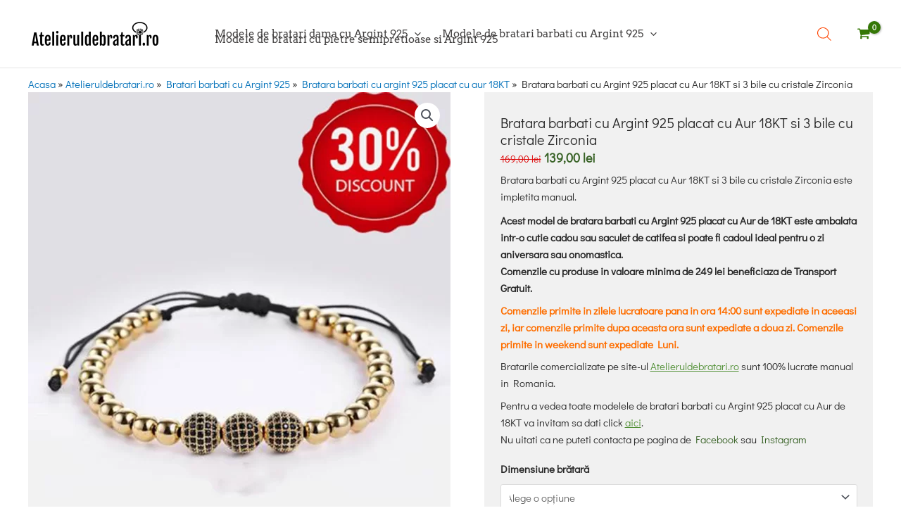

--- FILE ---
content_type: text/html; charset=UTF-8
request_url: https://atelieruldebratari.ro/shop/bratari-barbati-cu-argint-925/bratara-barbati-cu-argint-925-placat-cu-aur-18kt/bratara-barbati-cu-argint-925-placat-cu-aur-18kt-si-3-bile-cu-cristale-zirconia/
body_size: 43781
content:
<!DOCTYPE html>
<html lang="ro-RO">
<head>
<meta charset="UTF-8">
<meta name="viewport" content="width=device-width, initial-scale=1">
	<link rel="profile" href="https://gmpg.org/xfn/11"> 
	<link rel="preload" href="https://atelieruldebratari.ro/wp-content/astra-local-fonts/arvo/tDbD2oWUg0MKqScQ7Q.woff2" as="font" type="font/woff2" crossorigin><link rel="preload" href="https://atelieruldebratari.ro/wp-content/astra-local-fonts/didact-gothic/ahcfv8qz1zt6hCC5G4F_P4ASlUuYpg.woff2" as="font" type="font/woff2" crossorigin><link rel="preload" href="https://atelieruldebratari.ro/wp-content/astra-local-fonts/jost/92zPtBhPNqw79Ij1E865zBUv7myjJTVBNIg.woff2" as="font" type="font/woff2" crossorigin><meta name='robots' content='index, follow, max-image-preview:large, max-snippet:-1, max-video-preview:-1' />

	<!-- This site is optimized with the Yoast SEO Premium plugin v26.6 (Yoast SEO v26.6) - https://yoast.com/wordpress/plugins/seo/ -->
	<title>Bratara barbati cu Argint 925 placat cu Aur 18KT si 3 bile cu cristale Zirconia</title>
	<meta name="description" content="Bratara barbati cu Argint 925 placat cu Aur 18KT si 3 bile cu cristale Zirconia este impletita manual si poate fi cadoul ideal pentru o zi aniversara." />
	<link rel="canonical" href="https://atelieruldebratari.ro/shop/bratari-barbati-cu-argint-925/bratara-barbati-cu-argint-925-placat-cu-aur-18kt/bratara-barbati-cu-argint-925-placat-cu-aur-18kt-si-3-bile-cu-cristale-zirconia/" />
	<meta property="og:locale" content="ro_RO" />
	<meta property="og:type" content="product" />
	<meta property="og:title" content="Bratara barbati cu Argint 925 placat cu Aur 18KT si 3 bile cu cristale Zirconia" />
	<meta property="og:description" content="Bratara barbati cu Argint 925 placat cu Aur 18KT si 3 bile cu cristale Zirconia este impletita manual si poate fi cadoul ideal pentru o zi aniversara." />
	<meta property="og:url" content="https://atelieruldebratari.ro/shop/bratari-barbati-cu-argint-925/bratara-barbati-cu-argint-925-placat-cu-aur-18kt/bratara-barbati-cu-argint-925-placat-cu-aur-18kt-si-3-bile-cu-cristale-zirconia/" />
	<meta property="og:site_name" content="Atelieruldebratari.ro" />
	<meta property="article:publisher" content="https://www.facebook.com/Atelieruldebratari.ro/" />
	<meta property="article:modified_time" content="2025-07-19T06:54:37+00:00" />
	<meta property="og:image" content="https://atelieruldebratari.ro/wp-content/uploads/2021/09/Bratara-barbati-cu-Argint-925-placat-cu-Aur-18KT-si-3-bile-cu-cristale-Zirconia-webp-sept-fata.webp" />
	<meta property="og:image:width" content="1200" />
	<meta property="og:image:height" content="1200" />
	<meta property="og:image:type" content="image/webp" /><meta property="og:image" content="https://atelieruldebratari.ro/wp-content/uploads/2021/09/Bratara-barbati-cu-Argint-925-placat-cu-Aur-18KT-si-3-bile-cu-cristale-Zirconia-webp-sept-closeup.webp" />
	<meta property="og:image:width" content="450" />
	<meta property="og:image:height" content="600" />
	<meta property="og:image:type" content="image/webp" />
	<meta name="twitter:card" content="summary_large_image" />
	<meta name="twitter:site" content="@Atelieruldebra1" />
	<meta property="og:availability" content="instock" />
	<meta property="product:availability" content="instock" />
	<meta property="product:retailer_item_id" content="572" />
	<meta property="product:condition" content="new" />
	<!-- / Yoast SEO Premium plugin. -->


<link rel='dns-prefetch' href='//www.googletagmanager.com' />
<link rel="alternate" type="application/rss+xml" title="Atelieruldebratari.ro &raquo; Flux" href="https://atelieruldebratari.ro/feed/" />
<link rel="alternate" type="application/rss+xml" title="Atelieruldebratari.ro &raquo; Flux comentarii" href="https://atelieruldebratari.ro/comments/feed/" />
<link rel="alternate" type="application/rss+xml" title="Flux comentarii Atelieruldebratari.ro &raquo; Bratara barbati cu Argint 925 placat cu Aur 18KT si 3 bile cu cristale Zirconia" href="https://atelieruldebratari.ro/shop/bratari-barbati-cu-argint-925/bratara-barbati-cu-argint-925-placat-cu-aur-18kt/bratara-barbati-cu-argint-925-placat-cu-aur-18kt-si-3-bile-cu-cristale-zirconia/feed/" />
<link rel="alternate" title="oEmbed (JSON)" type="application/json+oembed" href="https://atelieruldebratari.ro/wp-json/oembed/1.0/embed?url=https%3A%2F%2Fatelieruldebratari.ro%2Fshop%2Fbratari-barbati-cu-argint-925%2Fbratara-barbati-cu-argint-925-placat-cu-aur-18kt%2Fbratara-barbati-cu-argint-925-placat-cu-aur-18kt-si-3-bile-cu-cristale-zirconia%2F" />
<link rel="alternate" title="oEmbed (XML)" type="text/xml+oembed" href="https://atelieruldebratari.ro/wp-json/oembed/1.0/embed?url=https%3A%2F%2Fatelieruldebratari.ro%2Fshop%2Fbratari-barbati-cu-argint-925%2Fbratara-barbati-cu-argint-925-placat-cu-aur-18kt%2Fbratara-barbati-cu-argint-925-placat-cu-aur-18kt-si-3-bile-cu-cristale-zirconia%2F&#038;format=xml" />
<style id='wp-img-auto-sizes-contain-inline-css'>
img:is([sizes=auto i],[sizes^="auto," i]){contain-intrinsic-size:3000px 1500px}
/*# sourceURL=wp-img-auto-sizes-contain-inline-css */
</style>
<link rel='stylesheet' id='astra-theme-css-css' href='https://atelieruldebratari.ro/wp-content/themes/astra/assets/css/minified/main.min.css?ver=4.11.18' media='all' />
<style id='astra-theme-css-inline-css'>
.ast-no-sidebar .entry-content .alignfull {margin-left: calc( -50vw + 50%);margin-right: calc( -50vw + 50%);max-width: 100vw;width: 100vw;}.ast-no-sidebar .entry-content .alignwide {margin-left: calc(-41vw + 50%);margin-right: calc(-41vw + 50%);max-width: unset;width: unset;}.ast-no-sidebar .entry-content .alignfull .alignfull,.ast-no-sidebar .entry-content .alignfull .alignwide,.ast-no-sidebar .entry-content .alignwide .alignfull,.ast-no-sidebar .entry-content .alignwide .alignwide,.ast-no-sidebar .entry-content .wp-block-column .alignfull,.ast-no-sidebar .entry-content .wp-block-column .alignwide{width: 100%;margin-left: auto;margin-right: auto;}.wp-block-gallery,.blocks-gallery-grid {margin: 0;}.wp-block-separator {max-width: 100px;}.wp-block-separator.is-style-wide,.wp-block-separator.is-style-dots {max-width: none;}.entry-content .has-2-columns .wp-block-column:first-child {padding-right: 10px;}.entry-content .has-2-columns .wp-block-column:last-child {padding-left: 10px;}@media (max-width: 782px) {.entry-content .wp-block-columns .wp-block-column {flex-basis: 100%;}.entry-content .has-2-columns .wp-block-column:first-child {padding-right: 0;}.entry-content .has-2-columns .wp-block-column:last-child {padding-left: 0;}}body .entry-content .wp-block-latest-posts {margin-left: 0;}body .entry-content .wp-block-latest-posts li {list-style: none;}.ast-no-sidebar .ast-container .entry-content .wp-block-latest-posts {margin-left: 0;}.ast-header-break-point .entry-content .alignwide {margin-left: auto;margin-right: auto;}.entry-content .blocks-gallery-item img {margin-bottom: auto;}.wp-block-pullquote {border-top: 4px solid #555d66;border-bottom: 4px solid #555d66;color: #40464d;}:root{--ast-post-nav-space:0;--ast-container-default-xlg-padding:6.67em;--ast-container-default-lg-padding:5.67em;--ast-container-default-slg-padding:4.34em;--ast-container-default-md-padding:3.34em;--ast-container-default-sm-padding:6.67em;--ast-container-default-xs-padding:2.4em;--ast-container-default-xxs-padding:1.4em;--ast-code-block-background:#EEEEEE;--ast-comment-inputs-background:#FAFAFA;--ast-normal-container-width:1200px;--ast-narrow-container-width:750px;--ast-blog-title-font-weight:normal;--ast-blog-meta-weight:inherit;--ast-global-color-primary:var(--ast-global-color-5);--ast-global-color-secondary:var(--ast-global-color-4);--ast-global-color-alternate-background:var(--ast-global-color-7);--ast-global-color-subtle-background:var(--ast-global-color-6);--ast-bg-style-guide:var( --ast-global-color-secondary,--ast-global-color-5 );--ast-shadow-style-guide:0px 0px 4px 0 #00000057;--ast-global-dark-bg-style:#fff;--ast-global-dark-lfs:#fbfbfb;--ast-widget-bg-color:#fafafa;--ast-wc-container-head-bg-color:#fbfbfb;--ast-title-layout-bg:#eeeeee;--ast-search-border-color:#e7e7e7;--ast-lifter-hover-bg:#e6e6e6;--ast-gallery-block-color:#000;--srfm-color-input-label:var(--ast-global-color-2);}html{font-size:93.75%;}a,.page-title{color:var(--ast-global-color-0);}a:hover,a:focus{color:var(--ast-global-color-1);}body,button,input,select,textarea,.ast-button,.ast-custom-button{font-family:'Didact Gothic',sans-serif;font-weight:400;font-size:15px;font-size:1rem;line-height:var(--ast-body-line-height,1.65em);}blockquote{color:var(--ast-global-color-3);}h1,h2,h3,h4,h5,h6,.entry-content :where(h1,h2,h3,h4,h5,h6),.site-title,.site-title a{font-family:'Jost',sans-serif;font-weight:400;}.ast-site-identity .site-title a{color:var(--ast-global-color-2);}.site-title{font-size:35px;font-size:2.3333333333333rem;display:none;}header .custom-logo-link img{max-width:200px;width:200px;}.astra-logo-svg{width:200px;}.site-header .site-description{font-size:15px;font-size:1rem;display:none;}.entry-title{font-size:26px;font-size:1.7333333333333rem;}.archive .ast-article-post .ast-article-inner,.blog .ast-article-post .ast-article-inner,.archive .ast-article-post .ast-article-inner:hover,.blog .ast-article-post .ast-article-inner:hover{overflow:hidden;}h1,.entry-content :where(h1){font-size:40px;font-size:2.6666666666667rem;font-weight:400;font-family:'Jost',sans-serif;line-height:1.4em;}h2,.entry-content :where(h2){font-size:2em;font-weight:400;font-family:'Jost',sans-serif;line-height:1.3em;}h3,.entry-content :where(h3){font-size:26px;font-size:1.7333333333333rem;font-family:'Jost',sans-serif;line-height:1.3em;}h4,.entry-content :where(h4){font-size:24px;font-size:1.6rem;line-height:1.2em;font-family:'Jost',sans-serif;}h5,.entry-content :where(h5){font-size:20px;font-size:1.3333333333333rem;line-height:1.2em;font-family:'Jost',sans-serif;}h6,.entry-content :where(h6){font-size:16px;font-size:1.0666666666667rem;line-height:1.25em;font-family:'Jost',sans-serif;}::selection{background-color:var(--ast-global-color-0);color:#ffffff;}body,h1,h2,h3,h4,h5,h6,.entry-title a,.entry-content :where(h1,h2,h3,h4,h5,h6){color:var(--ast-global-color-3);}.tagcloud a:hover,.tagcloud a:focus,.tagcloud a.current-item{color:#ffffff;border-color:var(--ast-global-color-0);background-color:var(--ast-global-color-0);}input:focus,input[type="text"]:focus,input[type="email"]:focus,input[type="url"]:focus,input[type="password"]:focus,input[type="reset"]:focus,input[type="search"]:focus,textarea:focus{border-color:var(--ast-global-color-0);}input[type="radio"]:checked,input[type=reset],input[type="checkbox"]:checked,input[type="checkbox"]:hover:checked,input[type="checkbox"]:focus:checked,input[type=range]::-webkit-slider-thumb{border-color:var(--ast-global-color-0);background-color:var(--ast-global-color-0);box-shadow:none;}.site-footer a:hover + .post-count,.site-footer a:focus + .post-count{background:var(--ast-global-color-0);border-color:var(--ast-global-color-0);}.single .nav-links .nav-previous,.single .nav-links .nav-next{color:var(--ast-global-color-0);}.entry-meta,.entry-meta *{line-height:1.45;color:var(--ast-global-color-0);}.entry-meta a:not(.ast-button):hover,.entry-meta a:not(.ast-button):hover *,.entry-meta a:not(.ast-button):focus,.entry-meta a:not(.ast-button):focus *,.page-links > .page-link,.page-links .page-link:hover,.post-navigation a:hover{color:var(--ast-global-color-1);}#cat option,.secondary .calendar_wrap thead a,.secondary .calendar_wrap thead a:visited{color:var(--ast-global-color-0);}.secondary .calendar_wrap #today,.ast-progress-val span{background:var(--ast-global-color-0);}.secondary a:hover + .post-count,.secondary a:focus + .post-count{background:var(--ast-global-color-0);border-color:var(--ast-global-color-0);}.calendar_wrap #today > a{color:#ffffff;}.page-links .page-link,.single .post-navigation a{color:var(--ast-global-color-0);}.ast-search-menu-icon .search-form button.search-submit{padding:0 4px;}.ast-search-menu-icon form.search-form{padding-right:0;}.ast-search-menu-icon.slide-search input.search-field{width:0;}.ast-header-search .ast-search-menu-icon.ast-dropdown-active .search-form,.ast-header-search .ast-search-menu-icon.ast-dropdown-active .search-field:focus{transition:all 0.2s;}.search-form input.search-field:focus{outline:none;}.widget-title,.widget .wp-block-heading{font-size:21px;font-size:1.4rem;color:var(--ast-global-color-3);}.ast-search-menu-icon.slide-search a:focus-visible:focus-visible,.astra-search-icon:focus-visible,#close:focus-visible,a:focus-visible,.ast-menu-toggle:focus-visible,.site .skip-link:focus-visible,.wp-block-loginout input:focus-visible,.wp-block-search.wp-block-search__button-inside .wp-block-search__inside-wrapper,.ast-header-navigation-arrow:focus-visible,.woocommerce .wc-proceed-to-checkout > .checkout-button:focus-visible,.woocommerce .woocommerce-MyAccount-navigation ul li a:focus-visible,.ast-orders-table__row .ast-orders-table__cell:focus-visible,.woocommerce .woocommerce-order-details .order-again > .button:focus-visible,.woocommerce .woocommerce-message a.button.wc-forward:focus-visible,.woocommerce #minus_qty:focus-visible,.woocommerce #plus_qty:focus-visible,a#ast-apply-coupon:focus-visible,.woocommerce .woocommerce-info a:focus-visible,.woocommerce .astra-shop-summary-wrap a:focus-visible,.woocommerce a.wc-forward:focus-visible,#ast-apply-coupon:focus-visible,.woocommerce-js .woocommerce-mini-cart-item a.remove:focus-visible,#close:focus-visible,.button.search-submit:focus-visible,#search_submit:focus,.normal-search:focus-visible,.ast-header-account-wrap:focus-visible,.woocommerce .ast-on-card-button.ast-quick-view-trigger:focus,.astra-cart-drawer-close:focus,.ast-single-variation:focus,.ast-woocommerce-product-gallery__image:focus,.ast-button:focus,.woocommerce-product-gallery--with-images [data-controls="prev"]:focus-visible,.woocommerce-product-gallery--with-images [data-controls="next"]:focus-visible{outline-style:dotted;outline-color:inherit;outline-width:thin;}input:focus,input[type="text"]:focus,input[type="email"]:focus,input[type="url"]:focus,input[type="password"]:focus,input[type="reset"]:focus,input[type="search"]:focus,input[type="number"]:focus,textarea:focus,.wp-block-search__input:focus,[data-section="section-header-mobile-trigger"] .ast-button-wrap .ast-mobile-menu-trigger-minimal:focus,.ast-mobile-popup-drawer.active .menu-toggle-close:focus,.woocommerce-ordering select.orderby:focus,#ast-scroll-top:focus,#coupon_code:focus,.woocommerce-page #comment:focus,.woocommerce #reviews #respond input#submit:focus,.woocommerce a.add_to_cart_button:focus,.woocommerce .button.single_add_to_cart_button:focus,.woocommerce .woocommerce-cart-form button:focus,.woocommerce .woocommerce-cart-form__cart-item .quantity .qty:focus,.woocommerce .woocommerce-billing-fields .woocommerce-billing-fields__field-wrapper .woocommerce-input-wrapper > .input-text:focus,.woocommerce #order_comments:focus,.woocommerce #place_order:focus,.woocommerce .woocommerce-address-fields .woocommerce-address-fields__field-wrapper .woocommerce-input-wrapper > .input-text:focus,.woocommerce .woocommerce-MyAccount-content form button:focus,.woocommerce .woocommerce-MyAccount-content .woocommerce-EditAccountForm .woocommerce-form-row .woocommerce-Input.input-text:focus,.woocommerce .ast-woocommerce-container .woocommerce-pagination ul.page-numbers li a:focus,body #content .woocommerce form .form-row .select2-container--default .select2-selection--single:focus,#ast-coupon-code:focus,.woocommerce.woocommerce-js .quantity input[type=number]:focus,.woocommerce-js .woocommerce-mini-cart-item .quantity input[type=number]:focus,.woocommerce p#ast-coupon-trigger:focus{border-style:dotted;border-color:inherit;border-width:thin;}input{outline:none;}.woocommerce-js input[type=text]:focus,.woocommerce-js input[type=email]:focus,.woocommerce-js textarea:focus,input[type=number]:focus,.comments-area textarea#comment:focus,.comments-area textarea#comment:active,.comments-area .ast-comment-formwrap input[type="text"]:focus,.comments-area .ast-comment-formwrap input[type="text"]:active{outline-style:unset;outline-color:inherit;outline-width:thin;}.ast-logo-title-inline .site-logo-img{padding-right:1em;}.site-logo-img img{ transition:all 0.2s linear;}body .ast-oembed-container *{position:absolute;top:0;width:100%;height:100%;left:0;}body .wp-block-embed-pocket-casts .ast-oembed-container *{position:unset;}.ast-single-post-featured-section + article {margin-top: 2em;}.site-content .ast-single-post-featured-section img {width: 100%;overflow: hidden;object-fit: cover;}.site > .ast-single-related-posts-container {margin-top: 0;}@media (min-width: 922px) {.ast-desktop .ast-container--narrow {max-width: var(--ast-narrow-container-width);margin: 0 auto;}}@media (max-width:921.9px){#ast-desktop-header{display:none;}}@media (min-width:922px){#ast-mobile-header{display:none;}}.ast-site-header-cart .cart-container,.ast-edd-site-header-cart .ast-edd-cart-container {transition: all 0.2s linear;}.ast-site-header-cart .ast-woo-header-cart-info-wrap,.ast-edd-site-header-cart .ast-edd-header-cart-info-wrap {padding: 0 6px 0 2px;font-weight: 600;line-height: 2.7;display: inline-block;}.ast-site-header-cart i.astra-icon {font-size: 20px;font-size: 1.3em;font-style: normal;font-weight: normal;position: relative;padding: 0 2px;}.ast-site-header-cart i.astra-icon.no-cart-total:after,.ast-header-break-point.ast-header-custom-item-outside .ast-edd-header-cart-info-wrap,.ast-header-break-point.ast-header-custom-item-outside .ast-woo-header-cart-info-wrap {display: none;}.ast-site-header-cart.ast-menu-cart-fill i.astra-icon,.ast-edd-site-header-cart.ast-edd-menu-cart-fill span.astra-icon {font-size: 1.1em;}.astra-cart-drawer {position: fixed;display: block;visibility: hidden;overflow: auto;-webkit-overflow-scrolling: touch;z-index: 10000;background-color: var(--ast-global-color-primary,var(--ast-global-color-5));transform: translate3d(0,0,0);opacity: 0;will-change: transform;transition: 0.25s ease;}.woocommerce-mini-cart {position: relative;}.woocommerce-mini-cart::before {content: "";transition: .3s;}.woocommerce-mini-cart.ajax-mini-cart-qty-loading::before {position: absolute;top: 0;left: 0;right: 0;width: 100%;height: 100%;z-index: 5;background-color: var(--ast-global-color-primary,var(--ast-global-color-5));opacity: .5;}.astra-cart-drawer {width: 460px;height: 100%;left: 100%;top: 0px;opacity: 1;transform: translate3d(0%,0,0);}.astra-cart-drawer .astra-cart-drawer-header {position: absolute;width: 100%;text-align: left;text-transform: inherit;font-weight: 500;border-bottom: 1px solid var(--ast-border-color);padding: 1.34em;line-height: 1;z-index: 1;max-height: 3.5em;}.astra-cart-drawer .astra-cart-drawer-header .astra-cart-drawer-title {color: var(--ast-global-color-2);}.astra-cart-drawer .astra-cart-drawer-close .ast-close-svg {width: 22px;height: 22px;}.astra-cart-drawer .astra-cart-drawer-content,.astra-cart-drawer .astra-cart-drawer-content .widget_shopping_cart,.astra-cart-drawer .astra-cart-drawer-content .widget_shopping_cart_content {height: 100%;}.astra-cart-drawer .astra-cart-drawer-content {padding-top: 3.5em;}.astra-cart-drawer .ast-mini-cart-price-wrap .multiply-symbol{padding: 0 0.5em;}.astra-cart-drawer .astra-cart-drawer-content .woocommerce-mini-cart-item .ast-mini-cart-price-wrap {float: right;margin-top: 0.5em;max-width: 50%;}.astra-cart-drawer .astra-cart-drawer-content .woocommerce-mini-cart-item .variation {margin-top: 0.5em;margin-bottom: 0.5em;}.astra-cart-drawer .astra-cart-drawer-content .woocommerce-mini-cart-item .variation dt {font-weight: 500;}.astra-cart-drawer .astra-cart-drawer-content .widget_shopping_cart_content {display: flex;flex-direction: column;overflow: hidden;}.astra-cart-drawer .astra-cart-drawer-content .widget_shopping_cart_content ul li {min-height: 60px;}.woocommerce-js .astra-cart-drawer .astra-cart-drawer-content .woocommerce-mini-cart__total {display: flex;justify-content: space-between;padding: 0.7em 1.34em;margin-bottom: 0;}.woocommerce-js .astra-cart-drawer .astra-cart-drawer-content .woocommerce-mini-cart__total strong,.woocommerce-js .astra-cart-drawer .astra-cart-drawer-content .woocommerce-mini-cart__total .amount {width: 50%;}.astra-cart-drawer .astra-cart-drawer-content .woocommerce-mini-cart {padding: 1.3em;flex: 1;overflow: auto;}.astra-cart-drawer .astra-cart-drawer-content .woocommerce-mini-cart a.remove {width: 20px;height: 20px;line-height: 16px;}.astra-cart-drawer .astra-cart-drawer-content .woocommerce-mini-cart__total {padding: 1em 1.5em;margin: 0;text-align: center;}.astra-cart-drawer .astra-cart-drawer-content .woocommerce-mini-cart__buttons {padding: 1.34em;text-align: center;margin-bottom: 0;}.astra-cart-drawer .astra-cart-drawer-content .woocommerce-mini-cart__buttons .button.checkout {margin-right: 0;}.astra-cart-drawer .astra-cart-drawer-content .woocommerce-mini-cart__buttons a{width: 100%;}.woocommerce-js .astra-cart-drawer .astra-cart-drawer-content .woocommerce-mini-cart__buttons a:nth-last-child(1) {margin-bottom: 0;}.astra-cart-drawer .astra-cart-drawer-content .edd-cart-item {padding: .5em 2.6em .5em 1.5em;}.astra-cart-drawer .astra-cart-drawer-content .edd-cart-item .edd-remove-from-cart::after {width: 20px;height: 20px;line-height: 16px;}.astra-cart-drawer .astra-cart-drawer-content .edd-cart-number-of-items {padding: 1em 1.5em 1em 1.5em;margin-bottom: 0;text-align: center;}.astra-cart-drawer .astra-cart-drawer-content .edd_total {padding: .5em 1.5em;margin: 0;text-align: center;}.astra-cart-drawer .astra-cart-drawer-content .cart_item.edd_checkout {padding: 1em 1.5em 0;text-align: center;margin-top: 0;}.astra-cart-drawer .widget_shopping_cart_content > .woocommerce-mini-cart__empty-message {display: none;}.astra-cart-drawer .woocommerce-mini-cart__empty-message,.astra-cart-drawer .cart_item.empty {text-align: center;margin-top: 10px;}body.admin-bar .astra-cart-drawer {padding-top: 32px;}@media (max-width: 782px) {body.admin-bar .astra-cart-drawer {padding-top: 46px;}}.ast-mobile-cart-active body.ast-hfb-header {overflow: hidden;}.ast-mobile-cart-active .astra-mobile-cart-overlay {opacity: 1;cursor: pointer;visibility: visible;z-index: 999;}.ast-mini-cart-empty-wrap {display: flex;flex-wrap: wrap;height: 100%;align-items: flex-end;}.ast-mini-cart-empty-wrap > * {width: 100%;}.astra-cart-drawer-content .ast-mini-cart-empty {height: 100%;display: flex;flex-direction: column;justify-content: space-between;text-align: center;}.astra-cart-drawer-content .ast-mini-cart-empty .ast-mini-cart-message {display: flex;align-items: center;justify-content: center;height: 100%;padding: 1.34em;}@media (min-width: 546px) {.astra-cart-drawer .astra-cart-drawer-content.ast-large-view .woocommerce-mini-cart__buttons {display: flex;}.woocommerce-js .astra-cart-drawer .astra-cart-drawer-content.ast-large-view .woocommerce-mini-cart__buttons a,.woocommerce-js .astra-cart-drawer .astra-cart-drawer-content.ast-large-view .woocommerce-mini-cart__buttons a.checkout {margin-top: 0;margin-bottom: 0;}}.ast-site-header-cart .cart-container:focus-visible {display: inline-block;}.ast-site-header-cart i.astra-icon:after {content: attr(data-cart-total);position: absolute;font-family: 'Didact Gothic',sans-serif;font-style: normal;top: -10px;right: -12px;font-weight: bold;box-shadow: 1px 1px 3px 0px rgba(0,0,0,0.3);font-size: 11px;padding-left: 0px;padding-right: 1px;line-height: 17px;letter-spacing: -.5px;height: 18px;min-width: 18px;border-radius: 99px;text-align: center;z-index: 3;}li.woocommerce-custom-menu-item .ast-site-header-cart i.astra-icon:after,li.edd-custom-menu-item .ast-edd-site-header-cart span.astra-icon:after {padding-left: 2px;}.astra-cart-drawer .astra-cart-drawer-close {position: absolute;top: 0.5em;right: 0;border: none;margin: 0;padding: .6em 1em .4em;color: var(--ast-global-color-2);background-color: transparent;}.astra-mobile-cart-overlay {background-color: rgba(0,0,0,0.4);position: fixed;top: 0;right: 0;bottom: 0;left: 0;visibility: hidden;opacity: 0;transition: opacity 0.2s ease-in-out;}.astra-cart-drawer .astra-cart-drawer-content .edd-cart-item .edd-remove-from-cart {right: 1.2em;}.ast-header-break-point.ast-woocommerce-cart-menu.ast-hfb-header .ast-cart-menu-wrap,.ast-header-break-point.ast-hfb-header .ast-cart-menu-wrap,.ast-header-break-point .ast-edd-site-header-cart-wrap .ast-edd-cart-menu-wrap {width: auto;height: 2em;font-size: 1.4em;line-height: 2;vertical-align: middle;text-align: right;}.woocommerce-js .astra-cart-drawer .astra-cart-drawer-content .woocommerce-mini-cart__buttons .button:not(.checkout):not(.ast-continue-shopping) {margin-right: 10px;}.woocommerce-js .astra-cart-drawer .astra-cart-drawer-content .woocommerce-mini-cart__buttons .button:not(.checkout):not(.ast-continue-shopping),.ast-site-header-cart .widget_shopping_cart .buttons .button:not(.checkout),.ast-site-header-cart .ast-site-header-cart-data .ast-mini-cart-empty .woocommerce-mini-cart__buttons a.button {background-color: transparent;border-style: solid;border-width: 1px;border-color: var(--ast-global-color-0);color: var(--ast-global-color-0);}.woocommerce-js .astra-cart-drawer .astra-cart-drawer-content .woocommerce-mini-cart__buttons .button:not(.checkout):not(.ast-continue-shopping):hover,.ast-site-header-cart .widget_shopping_cart .buttons .button:not(.checkout):hover {border-color: var(--ast-global-color-1);color: var(--ast-global-color-1);}.woocommerce-js .astra-cart-drawer .astra-cart-drawer-content .woocommerce-mini-cart__buttons a.checkout {margin-left: 0;margin-top: 10px;border-style: solid;border-width: 2px;border-color: var(--ast-global-color-0);}.woocommerce-js .astra-cart-drawer .astra-cart-drawer-content .woocommerce-mini-cart__buttons a.checkout:hover {border-color: var(--ast-global-color-1);}.woocommerce-js .astra-cart-drawer .astra-cart-drawer-content .woocommerce-mini-cart__total strong{padding-right: .5em;text-align: left;font-weight: 500;}.woocommerce-js .astra-cart-drawer .astra-cart-drawer-content .woocommerce-mini-cart__total .amount{text-align: right;}.astra-cart-drawer.active {transform: translate3d(-100%,0,0);visibility: visible;}.ast-site-header-cart.ast-menu-cart-outline .ast-cart-menu-wrap,.ast-site-header-cart.ast-menu-cart-fill .ast-cart-menu-wrap,.ast-edd-site-header-cart.ast-edd-menu-cart-outline .ast-edd-cart-menu-wrap,.ast-edd-site-header-cart.ast-edd-menu-cart-fill .ast-edd-cart-menu-wrap {line-height: 1.8;}@media (max-width:921px){.astra-cart-drawer.active{width:80%;}}@media (max-width:544px){.astra-cart-drawer.active{width:100%;}}@media( max-width: 420px ) {.single .nav-links .nav-previous,.single .nav-links .nav-next {width: 100%;text-align: center;}}.wp-block-buttons.aligncenter{justify-content:center;}@media (max-width:921px){.ast-theme-transparent-header #primary,.ast-theme-transparent-header #secondary{padding:0;}}@media (max-width:921px){.ast-plain-container.ast-no-sidebar #primary{padding:0;}}.ast-plain-container.ast-no-sidebar #primary{margin-top:0;margin-bottom:0;}@media (min-width:1200px){.wp-block-group .has-background{padding:20px;}}@media (min-width:1200px){.ast-no-sidebar.ast-separate-container .entry-content .wp-block-group.alignwide,.ast-no-sidebar.ast-separate-container .entry-content .wp-block-cover.alignwide{margin-left:-20px;margin-right:-20px;padding-left:20px;padding-right:20px;}.ast-no-sidebar.ast-separate-container .entry-content .wp-block-cover.alignfull,.ast-no-sidebar.ast-separate-container .entry-content .wp-block-group.alignfull{margin-left:-6.67em;margin-right:-6.67em;padding-left:6.67em;padding-right:6.67em;}}@media (min-width:1200px){.wp-block-cover-image.alignwide .wp-block-cover__inner-container,.wp-block-cover.alignwide .wp-block-cover__inner-container,.wp-block-cover-image.alignfull .wp-block-cover__inner-container,.wp-block-cover.alignfull .wp-block-cover__inner-container{width:100%;}}.wp-block-columns{margin-bottom:unset;}.wp-block-image.size-full{margin:2rem 0;}.wp-block-separator.has-background{padding:0;}.wp-block-gallery{margin-bottom:1.6em;}.wp-block-group{padding-top:4em;padding-bottom:4em;}.wp-block-group__inner-container .wp-block-columns:last-child,.wp-block-group__inner-container :last-child,.wp-block-table table{margin-bottom:0;}.blocks-gallery-grid{width:100%;}.wp-block-navigation-link__content{padding:5px 0;}.wp-block-group .wp-block-group .has-text-align-center,.wp-block-group .wp-block-column .has-text-align-center{max-width:100%;}.has-text-align-center{margin:0 auto;}@media (min-width:1200px){.wp-block-cover__inner-container,.alignwide .wp-block-group__inner-container,.alignfull .wp-block-group__inner-container{max-width:1200px;margin:0 auto;}.wp-block-group.alignnone,.wp-block-group.aligncenter,.wp-block-group.alignleft,.wp-block-group.alignright,.wp-block-group.alignwide,.wp-block-columns.alignwide{margin:2rem 0 1rem 0;}}@media (max-width:1200px){.wp-block-group{padding:3em;}.wp-block-group .wp-block-group{padding:1.5em;}.wp-block-columns,.wp-block-column{margin:1rem 0;}}@media (min-width:921px){.wp-block-columns .wp-block-group{padding:2em;}}@media (max-width:544px){.wp-block-cover-image .wp-block-cover__inner-container,.wp-block-cover .wp-block-cover__inner-container{width:unset;}.wp-block-cover,.wp-block-cover-image{padding:2em 0;}.wp-block-group,.wp-block-cover{padding:2em;}.wp-block-media-text__media img,.wp-block-media-text__media video{width:unset;max-width:100%;}.wp-block-media-text.has-background .wp-block-media-text__content{padding:1em;}}.wp-block-image.aligncenter{margin-left:auto;margin-right:auto;}.wp-block-table.aligncenter{margin-left:auto;margin-right:auto;}@media (min-width:544px){.entry-content .wp-block-media-text.has-media-on-the-right .wp-block-media-text__content{padding:0 8% 0 0;}.entry-content .wp-block-media-text .wp-block-media-text__content{padding:0 0 0 8%;}.ast-plain-container .site-content .entry-content .has-custom-content-position.is-position-bottom-left > *,.ast-plain-container .site-content .entry-content .has-custom-content-position.is-position-bottom-right > *,.ast-plain-container .site-content .entry-content .has-custom-content-position.is-position-top-left > *,.ast-plain-container .site-content .entry-content .has-custom-content-position.is-position-top-right > *,.ast-plain-container .site-content .entry-content .has-custom-content-position.is-position-center-right > *,.ast-plain-container .site-content .entry-content .has-custom-content-position.is-position-center-left > *{margin:0;}}@media (max-width:544px){.entry-content .wp-block-media-text .wp-block-media-text__content{padding:8% 0;}.wp-block-media-text .wp-block-media-text__media img{width:auto;max-width:100%;}}.wp-block-button.is-style-outline .wp-block-button__link{border-color:var(--ast-global-color-0);border-top-width:2px;border-right-width:2px;border-bottom-width:2px;border-left-width:2px;}div.wp-block-button.is-style-outline > .wp-block-button__link:not(.has-text-color),div.wp-block-button.wp-block-button__link.is-style-outline:not(.has-text-color){color:var(--ast-global-color-0);}.wp-block-button.is-style-outline .wp-block-button__link:hover,.wp-block-buttons .wp-block-button.is-style-outline .wp-block-button__link:focus,.wp-block-buttons .wp-block-button.is-style-outline > .wp-block-button__link:not(.has-text-color):hover,.wp-block-buttons .wp-block-button.wp-block-button__link.is-style-outline:not(.has-text-color):hover{color:#ffffff;background-color:var(--ast-global-color-1);border-color:var(--ast-global-color-1);}.post-page-numbers.current .page-link,.ast-pagination .page-numbers.current{color:#ffffff;border-color:var(--ast-global-color-0);background-color:var(--ast-global-color-0);}@media (max-width:921px){.wp-block-button.is-style-outline .wp-block-button__link{padding-top:calc(15px - 2px);padding-right:calc(30px - 2px);padding-bottom:calc(15px - 2px);padding-left:calc(30px - 2px);}}@media (max-width:544px){.wp-block-button.is-style-outline .wp-block-button__link{padding-top:calc(15px - 2px);padding-right:calc(30px - 2px);padding-bottom:calc(15px - 2px);padding-left:calc(30px - 2px);}}@media (min-width:544px){.entry-content > .alignleft{margin-right:20px;}.entry-content > .alignright{margin-left:20px;}.wp-block-group.has-background{padding:20px;}}.wp-block-buttons .wp-block-button.is-style-outline .wp-block-button__link.wp-element-button,.ast-outline-button,.wp-block-uagb-buttons-child .uagb-buttons-repeater.ast-outline-button{border-color:var(--ast-global-color-0);border-top-width:2px;border-right-width:2px;border-bottom-width:2px;border-left-width:2px;font-family:inherit;font-weight:inherit;line-height:1em;}.wp-block-buttons .wp-block-button.is-style-outline > .wp-block-button__link:not(.has-text-color),.wp-block-buttons .wp-block-button.wp-block-button__link.is-style-outline:not(.has-text-color),.ast-outline-button{color:var(--ast-global-color-0);}.wp-block-button.is-style-outline .wp-block-button__link:hover,.wp-block-buttons .wp-block-button.is-style-outline .wp-block-button__link:focus,.wp-block-buttons .wp-block-button.is-style-outline > .wp-block-button__link:not(.has-text-color):hover,.wp-block-buttons .wp-block-button.wp-block-button__link.is-style-outline:not(.has-text-color):hover,.ast-outline-button:hover,.ast-outline-button:focus,.wp-block-uagb-buttons-child .uagb-buttons-repeater.ast-outline-button:hover,.wp-block-uagb-buttons-child .uagb-buttons-repeater.ast-outline-button:focus{color:#ffffff;background-color:var(--ast-global-color-1);border-color:var(--ast-global-color-1);}.wp-block-button .wp-block-button__link.wp-element-button.is-style-outline:not(.has-background),.wp-block-button.is-style-outline>.wp-block-button__link.wp-element-button:not(.has-background),.ast-outline-button{background-color:transparent;}.uagb-buttons-repeater.ast-outline-button{border-radius:9999px;}.entry-content[data-ast-blocks-layout] > figure{margin-bottom:1em;}@media (max-width:921px){.ast-left-sidebar #content > .ast-container{display:flex;flex-direction:column-reverse;width:100%;}.ast-separate-container .ast-article-post,.ast-separate-container .ast-article-single{padding:1.5em 2.14em;}.ast-author-box img.avatar{margin:20px 0 0 0;}}@media (min-width:922px){.ast-separate-container.ast-right-sidebar #primary,.ast-separate-container.ast-left-sidebar #primary{border:0;}.search-no-results.ast-separate-container #primary{margin-bottom:4em;}}.wp-block-button .wp-block-button__link{color:#ffffff;}.wp-block-button .wp-block-button__link:hover,.wp-block-button .wp-block-button__link:focus{color:#ffffff;background-color:var(--ast-global-color-1);border-color:var(--ast-global-color-1);}.wp-block-button .wp-block-button__link{border:none;background-color:var(--ast-global-color-0);color:#ffffff;font-family:inherit;font-weight:inherit;line-height:1em;padding:15px 30px;}.wp-block-button.is-style-outline .wp-block-button__link{border-style:solid;border-top-width:2px;border-right-width:2px;border-left-width:2px;border-bottom-width:2px;border-color:var(--ast-global-color-0);padding-top:calc(15px - 2px);padding-right:calc(30px - 2px);padding-bottom:calc(15px - 2px);padding-left:calc(30px - 2px);}@media (max-width:921px){.wp-block-button .wp-block-button__link{border:none;padding:15px 30px;}.wp-block-button.is-style-outline .wp-block-button__link{padding-top:calc(15px - 2px);padding-right:calc(30px - 2px);padding-bottom:calc(15px - 2px);padding-left:calc(30px - 2px);}}@media (max-width:544px){.wp-block-button .wp-block-button__link{border:none;padding:15px 30px;}.wp-block-button.is-style-outline .wp-block-button__link{padding-top:calc(15px - 2px);padding-right:calc(30px - 2px);padding-bottom:calc(15px - 2px);padding-left:calc(30px - 2px);}}.menu-toggle,button,.ast-button,.ast-custom-button,.button,input#submit,input[type="button"],input[type="submit"],input[type="reset"]{border-style:solid;border-top-width:0;border-right-width:0;border-left-width:0;border-bottom-width:0;color:#ffffff;border-color:var(--ast-global-color-0);background-color:var(--ast-global-color-0);padding-top:10px;padding-right:40px;padding-bottom:10px;padding-left:40px;font-family:inherit;font-weight:inherit;line-height:1em;}button:focus,.menu-toggle:hover,button:hover,.ast-button:hover,.ast-custom-button:hover .button:hover,.ast-custom-button:hover ,input[type=reset]:hover,input[type=reset]:focus,input#submit:hover,input#submit:focus,input[type="button"]:hover,input[type="button"]:focus,input[type="submit"]:hover,input[type="submit"]:focus{color:#ffffff;background-color:var(--ast-global-color-1);border-color:var(--ast-global-color-1);}@media (max-width:921px){.ast-mobile-header-stack .main-header-bar .ast-search-menu-icon{display:inline-block;}.ast-header-break-point.ast-header-custom-item-outside .ast-mobile-header-stack .main-header-bar .ast-search-icon{margin:0;}.ast-comment-avatar-wrap img{max-width:2.5em;}.ast-comment-meta{padding:0 1.8888em 1.3333em;}.ast-separate-container .ast-comment-list li.depth-1{padding:1.5em 2.14em;}.ast-separate-container .comment-respond{padding:2em 2.14em;}}@media (min-width:544px){.ast-container{max-width:100%;}}@media (max-width:544px){.ast-separate-container .ast-article-post,.ast-separate-container .ast-article-single,.ast-separate-container .comments-title,.ast-separate-container .ast-archive-description{padding:1.5em 1em;}.ast-separate-container #content .ast-container{padding-left:0.54em;padding-right:0.54em;}.ast-separate-container .ast-comment-list .bypostauthor{padding:.5em;}.ast-search-menu-icon.ast-dropdown-active .search-field{width:170px;}} #ast-mobile-header .ast-site-header-cart-li a{pointer-events:none;}.ast-no-sidebar.ast-separate-container .entry-content .alignfull {margin-left: -6.67em;margin-right: -6.67em;width: auto;}@media (max-width: 1200px) {.ast-no-sidebar.ast-separate-container .entry-content .alignfull {margin-left: -2.4em;margin-right: -2.4em;}}@media (max-width: 768px) {.ast-no-sidebar.ast-separate-container .entry-content .alignfull {margin-left: -2.14em;margin-right: -2.14em;}}@media (max-width: 544px) {.ast-no-sidebar.ast-separate-container .entry-content .alignfull {margin-left: -1em;margin-right: -1em;}}.ast-no-sidebar.ast-separate-container .entry-content .alignwide {margin-left: -20px;margin-right: -20px;}.ast-no-sidebar.ast-separate-container .entry-content .wp-block-column .alignfull,.ast-no-sidebar.ast-separate-container .entry-content .wp-block-column .alignwide {margin-left: auto;margin-right: auto;width: 100%;}@media (max-width:921px){.site-title{display:none;}.site-header .site-description{display:none;}h1,.entry-content :where(h1){font-size:30px;}h2,.entry-content :where(h2){font-size:25px;}h3,.entry-content :where(h3){font-size:20px;}}@media (max-width:544px){.site-title{display:none;}.site-header .site-description{display:none;}h1,.entry-content :where(h1){font-size:30px;}h2,.entry-content :where(h2){font-size:25px;}h3,.entry-content :where(h3){font-size:20px;}}@media (max-width:921px){html{font-size:85.5%;}}@media (max-width:544px){html{font-size:85.5%;}}@media (min-width:922px){.ast-container{max-width:1240px;}}@media (min-width:922px){.site-content .ast-container{display:flex;}}@media (max-width:921px){.site-content .ast-container{flex-direction:column;}}@media (min-width:922px){.main-header-menu .sub-menu .menu-item.ast-left-align-sub-menu:hover > .sub-menu,.main-header-menu .sub-menu .menu-item.ast-left-align-sub-menu.focus > .sub-menu{margin-left:-0px;}}.site .comments-area{padding-bottom:3em;}blockquote {padding: 1.2em;}:root .has-ast-global-color-0-color{color:var(--ast-global-color-0);}:root .has-ast-global-color-0-background-color{background-color:var(--ast-global-color-0);}:root .wp-block-button .has-ast-global-color-0-color{color:var(--ast-global-color-0);}:root .wp-block-button .has-ast-global-color-0-background-color{background-color:var(--ast-global-color-0);}:root .has-ast-global-color-1-color{color:var(--ast-global-color-1);}:root .has-ast-global-color-1-background-color{background-color:var(--ast-global-color-1);}:root .wp-block-button .has-ast-global-color-1-color{color:var(--ast-global-color-1);}:root .wp-block-button .has-ast-global-color-1-background-color{background-color:var(--ast-global-color-1);}:root .has-ast-global-color-2-color{color:var(--ast-global-color-2);}:root .has-ast-global-color-2-background-color{background-color:var(--ast-global-color-2);}:root .wp-block-button .has-ast-global-color-2-color{color:var(--ast-global-color-2);}:root .wp-block-button .has-ast-global-color-2-background-color{background-color:var(--ast-global-color-2);}:root .has-ast-global-color-3-color{color:var(--ast-global-color-3);}:root .has-ast-global-color-3-background-color{background-color:var(--ast-global-color-3);}:root .wp-block-button .has-ast-global-color-3-color{color:var(--ast-global-color-3);}:root .wp-block-button .has-ast-global-color-3-background-color{background-color:var(--ast-global-color-3);}:root .has-ast-global-color-4-color{color:var(--ast-global-color-4);}:root .has-ast-global-color-4-background-color{background-color:var(--ast-global-color-4);}:root .wp-block-button .has-ast-global-color-4-color{color:var(--ast-global-color-4);}:root .wp-block-button .has-ast-global-color-4-background-color{background-color:var(--ast-global-color-4);}:root .has-ast-global-color-5-color{color:var(--ast-global-color-5);}:root .has-ast-global-color-5-background-color{background-color:var(--ast-global-color-5);}:root .wp-block-button .has-ast-global-color-5-color{color:var(--ast-global-color-5);}:root .wp-block-button .has-ast-global-color-5-background-color{background-color:var(--ast-global-color-5);}:root .has-ast-global-color-6-color{color:var(--ast-global-color-6);}:root .has-ast-global-color-6-background-color{background-color:var(--ast-global-color-6);}:root .wp-block-button .has-ast-global-color-6-color{color:var(--ast-global-color-6);}:root .wp-block-button .has-ast-global-color-6-background-color{background-color:var(--ast-global-color-6);}:root .has-ast-global-color-7-color{color:var(--ast-global-color-7);}:root .has-ast-global-color-7-background-color{background-color:var(--ast-global-color-7);}:root .wp-block-button .has-ast-global-color-7-color{color:var(--ast-global-color-7);}:root .wp-block-button .has-ast-global-color-7-background-color{background-color:var(--ast-global-color-7);}:root .has-ast-global-color-8-color{color:var(--ast-global-color-8);}:root .has-ast-global-color-8-background-color{background-color:var(--ast-global-color-8);}:root .wp-block-button .has-ast-global-color-8-color{color:var(--ast-global-color-8);}:root .wp-block-button .has-ast-global-color-8-background-color{background-color:var(--ast-global-color-8);}:root{--ast-global-color-0:#0170B9;--ast-global-color-1:#3a3a3a;--ast-global-color-2:#3a3a3a;--ast-global-color-3:#4B4F58;--ast-global-color-4:#F5F5F5;--ast-global-color-5:#FFFFFF;--ast-global-color-6:#E5E5E5;--ast-global-color-7:#424242;--ast-global-color-8:#000000;}:root {--ast-border-color : #dddddd;}.ast-breadcrumbs .trail-browse,.ast-breadcrumbs .trail-items,.ast-breadcrumbs .trail-items li{display:inline-block;margin:0;padding:0;border:none;background:inherit;text-indent:0;text-decoration:none;}.ast-breadcrumbs .trail-browse{font-size:inherit;font-style:inherit;font-weight:inherit;color:inherit;}.ast-breadcrumbs .trail-items{list-style:none;}.trail-items li::after{padding:0 0.3em;content:"\00bb";}.trail-items li:last-of-type::after{display:none;}h1,h2,h3,h4,h5,h6,.entry-content :where(h1,h2,h3,h4,h5,h6){color:var(--ast-global-color-2);}@media (max-width:921px){.ast-builder-grid-row-container.ast-builder-grid-row-tablet-3-firstrow .ast-builder-grid-row > *:first-child,.ast-builder-grid-row-container.ast-builder-grid-row-tablet-3-lastrow .ast-builder-grid-row > *:last-child{grid-column:1 / -1;}}@media (max-width:544px){.ast-builder-grid-row-container.ast-builder-grid-row-mobile-3-firstrow .ast-builder-grid-row > *:first-child,.ast-builder-grid-row-container.ast-builder-grid-row-mobile-3-lastrow .ast-builder-grid-row > *:last-child{grid-column:1 / -1;}}.ast-builder-layout-element[data-section="title_tagline"]{display:flex;}@media (max-width:921px){.ast-header-break-point .ast-builder-layout-element[data-section="title_tagline"]{display:flex;}}@media (max-width:544px){.ast-header-break-point .ast-builder-layout-element[data-section="title_tagline"]{display:flex;}}.ast-builder-menu-1{font-family:'Arvo',serif;font-weight:normal;}.ast-builder-menu-1 .menu-item > .menu-link{color:#ffffff;}.ast-builder-menu-1 .menu-item > .ast-menu-toggle{color:#ffffff;}.ast-builder-menu-1 .sub-menu,.ast-builder-menu-1 .inline-on-mobile .sub-menu{border-top-width:2px;border-bottom-width:0px;border-right-width:0px;border-left-width:0px;border-color:var(--ast-global-color-0);border-style:solid;}.ast-builder-menu-1 .sub-menu .sub-menu{top:-2px;}.ast-builder-menu-1 .main-header-menu > .menu-item > .sub-menu,.ast-builder-menu-1 .main-header-menu > .menu-item > .astra-full-megamenu-wrapper{margin-top:40px;}.ast-desktop .ast-builder-menu-1 .main-header-menu > .menu-item > .sub-menu:before,.ast-desktop .ast-builder-menu-1 .main-header-menu > .menu-item > .astra-full-megamenu-wrapper:before{height:calc( 40px + 2px + 5px );}.ast-desktop .ast-builder-menu-1 .menu-item .sub-menu .menu-link,.ast-header-break-point .main-navigation ul .menu-item .menu-link{border-bottom-width:1px;border-color:#eaeaea;border-style:solid;}.ast-desktop .ast-builder-menu-1 .menu-item .sub-menu:last-child > .menu-item > .menu-link,.ast-header-break-point .main-navigation ul .menu-item .menu-link{border-bottom-width:1px;}.ast-desktop .ast-builder-menu-1 .menu-item:last-child > .menu-item > .menu-link{border-bottom-width:0;}@media (max-width:921px){.ast-header-break-point .ast-builder-menu-1 .menu-item.menu-item-has-children > .ast-menu-toggle{top:0;}.ast-builder-menu-1 .inline-on-mobile .menu-item.menu-item-has-children > .ast-menu-toggle{right:-15px;}.ast-builder-menu-1 .menu-item-has-children > .menu-link:after{content:unset;}.ast-builder-menu-1 .main-header-menu > .menu-item > .sub-menu,.ast-builder-menu-1 .main-header-menu > .menu-item > .astra-full-megamenu-wrapper{margin-top:0;}}@media (max-width:544px){.ast-header-break-point .ast-builder-menu-1 .menu-item.menu-item-has-children > .ast-menu-toggle{top:0;}.ast-builder-menu-1 .main-header-menu > .menu-item > .sub-menu,.ast-builder-menu-1 .main-header-menu > .menu-item > .astra-full-megamenu-wrapper{margin-top:0;}}.ast-builder-menu-1{display:flex;}@media (max-width:921px){.ast-header-break-point .ast-builder-menu-1{display:flex;}}@media (max-width:544px){.ast-header-break-point .ast-builder-menu-1{display:flex;}}.header-widget-area[data-section="sidebar-widgets-header-widget-1"]{display:block;}@media (max-width:921px){.ast-header-break-point .header-widget-area[data-section="sidebar-widgets-header-widget-1"]{display:block;}}@media (max-width:544px){.ast-header-break-point .header-widget-area[data-section="sidebar-widgets-header-widget-1"]{display:block;}}.ast-site-header-cart .ast-cart-menu-wrap,.ast-site-header-cart .ast-addon-cart-wrap{color:#357706;}.ast-site-header-cart .ast-cart-menu-wrap .count,.ast-site-header-cart .ast-cart-menu-wrap .count:after,.ast-site-header-cart .ast-addon-cart-wrap .count,.ast-site-header-cart .ast-addon-cart-wrap .ast-icon-shopping-cart:after{color:#357706;border-color:#357706;}.ast-site-header-cart .ast-addon-cart-wrap .ast-icon-shopping-cart:after{color:#ffffff;background-color:#357706;}.ast-site-header-cart .ast-woo-header-cart-info-wrap{color:#357706;}.ast-site-header-cart .ast-addon-cart-wrap i.astra-icon:after{color:#ffffff;background-color:#357706;}.ast-site-header-cart a.cart-container *{transition:none;}.ast-icon-shopping-bag svg{height:1em;width:1em;}.ast-site-header-cart.ast-menu-cart-outline .ast-addon-cart-wrap,.ast-site-header-cart.ast-menu-cart-fill .ast-addon-cart-wrap{line-height:1;}.ast-hfb-header .ast-addon-cart-wrap{ padding:0.4em;}.ast-site-header-cart .ast-addon-cart-wrap i.astra-icon:after,.ast-theme-transparent-header .ast-site-header-cart .ast-addon-cart-wrap i.astra-icon:after{color:#ffffff;}.ast-menu-cart-outline .ast-cart-menu-wrap .count,.ast-menu-cart-outline .ast-addon-cart-wrap{border-style:solid;border-color:#357706;border-width:0px;}.ast-site-header-cart .ast-cart-menu-wrap,.ast-site-header-cart .ast-addon-cart-wrap{color:#357706;}.ast-menu-cart-outline .ast-cart-menu-wrap .count,.ast-menu-cart-outline .ast-addon-cart-wrap{color:#357706;}.ast-menu-cart-outline .ast-cart-menu-wrap .count{color:#ffffff;}.ast-site-header-cart .ast-menu-cart-outline .ast-woo-header-cart-info-wrap{color:#357706;}.ast-site-header-cart .cart-container:hover .count,.ast-site-header-cart .cart-container:hover .count{color:#ffffff;}.ast-menu-cart-fill .ast-cart-menu-wrap .count,.ast-menu-cart-fill .ast-cart-menu-wrap,.ast-menu-cart-fill .ast-addon-cart-wrap .ast-woo-header-cart-info-wrap,.ast-menu-cart-fill .ast-addon-cart-wrap{background-color:#357706;color:#ffffff;}.ast-menu-cart-fill .ast-site-header-cart-li:hover .ast-cart-menu-wrap .count,.ast-menu-cart-fill .ast-site-header-cart-li:hover .ast-cart-menu-wrap,.ast-menu-cart-fill .ast-site-header-cart-li:hover .ast-addon-cart-wrap,.ast-menu-cart-fill .ast-site-header-cart-li:hover .ast-addon-cart-wrap .ast-woo-header-cart-info-wrap,.ast-menu-cart-fill .ast-site-header-cart-li:hover .ast-addon-cart-wrap i.astra-icon:after{color:#ffffff;}.ast-site-header-cart .ast-site-header-cart-li:hover .ast-addon-cart-wrap i.astra-icon:after{color:#ffffff;}.ast-site-header-cart.ast-menu-cart-fill .ast-site-header-cart-li:hover .astra-icon{color:#ffffff;}.cart-container,.ast-addon-cart-wrap{display:flex;align-items:center;}.astra-icon{line-height:0.1;}.ast-site-header-cart .widget_shopping_cart:before,.ast-site-header-cart .widget_shopping_cart:after{transition:all 0.3s ease;margin-left:0.5em;}.ast-header-woo-cart{display:flex;}@media (max-width:921px){.ast-header-break-point .ast-header-woo-cart{display:flex;}}@media (max-width:544px){.ast-header-break-point .ast-header-woo-cart{display:flex;}}.site-below-footer-wrap{padding-top:20px;padding-bottom:20px;}.site-below-footer-wrap[data-section="section-below-footer-builder"]{background-color:#eeeeee;background-image:none;min-height:80px;border-style:solid;border-width:0px;border-top-width:1px;border-top-color:var(--ast-global-color-subtle-background,--ast-global-color-6);}.site-below-footer-wrap[data-section="section-below-footer-builder"] .ast-builder-grid-row{max-width:1200px;min-height:80px;margin-left:auto;margin-right:auto;}.site-below-footer-wrap[data-section="section-below-footer-builder"] .ast-builder-grid-row,.site-below-footer-wrap[data-section="section-below-footer-builder"] .site-footer-section{align-items:flex-start;}.site-below-footer-wrap[data-section="section-below-footer-builder"].ast-footer-row-inline .site-footer-section{display:flex;margin-bottom:0;}.ast-builder-grid-row-full .ast-builder-grid-row{grid-template-columns:1fr;}@media (max-width:921px){.site-below-footer-wrap[data-section="section-below-footer-builder"].ast-footer-row-tablet-inline .site-footer-section{display:flex;margin-bottom:0;}.site-below-footer-wrap[data-section="section-below-footer-builder"].ast-footer-row-tablet-stack .site-footer-section{display:block;margin-bottom:10px;}.ast-builder-grid-row-container.ast-builder-grid-row-tablet-full .ast-builder-grid-row{grid-template-columns:1fr;}}@media (max-width:544px){.site-below-footer-wrap[data-section="section-below-footer-builder"].ast-footer-row-mobile-inline .site-footer-section{display:flex;margin-bottom:0;}.site-below-footer-wrap[data-section="section-below-footer-builder"].ast-footer-row-mobile-stack .site-footer-section{display:block;margin-bottom:10px;}.ast-builder-grid-row-container.ast-builder-grid-row-mobile-full .ast-builder-grid-row{grid-template-columns:1fr;}}.site-below-footer-wrap[data-section="section-below-footer-builder"]{display:grid;}@media (max-width:921px){.ast-header-break-point .site-below-footer-wrap[data-section="section-below-footer-builder"]{display:grid;}}@media (max-width:544px){.ast-header-break-point .site-below-footer-wrap[data-section="section-below-footer-builder"]{display:grid;}}.ast-footer-copyright{text-align:center;}.ast-footer-copyright.site-footer-focus-item {color:#3a3a3a;}@media (max-width:921px){.ast-footer-copyright{text-align:center;}}@media (max-width:544px){.ast-footer-copyright{text-align:center;}}.ast-footer-copyright.ast-builder-layout-element{display:flex;}@media (max-width:921px){.ast-header-break-point .ast-footer-copyright.ast-builder-layout-element{display:flex;}}@media (max-width:544px){.ast-header-break-point .ast-footer-copyright.ast-builder-layout-element{display:flex;}}.ast-header-break-point .main-header-bar{border-bottom-width:1px;}@media (min-width:922px){.main-header-bar{border-bottom-width:1px;}}.main-header-menu .menu-item, #astra-footer-menu .menu-item, .main-header-bar .ast-masthead-custom-menu-items{-js-display:flex;display:flex;-webkit-box-pack:center;-webkit-justify-content:center;-moz-box-pack:center;-ms-flex-pack:center;justify-content:center;-webkit-box-orient:vertical;-webkit-box-direction:normal;-webkit-flex-direction:column;-moz-box-orient:vertical;-moz-box-direction:normal;-ms-flex-direction:column;flex-direction:column;}.main-header-menu > .menu-item > .menu-link, #astra-footer-menu > .menu-item > .menu-link{height:100%;-webkit-box-align:center;-webkit-align-items:center;-moz-box-align:center;-ms-flex-align:center;align-items:center;-js-display:flex;display:flex;}.ast-header-break-point .main-navigation ul .menu-item .menu-link .icon-arrow:first-of-type svg{top:.2em;margin-top:0px;margin-left:0px;width:.65em;transform:translate(0, -2px) rotateZ(270deg);}.ast-mobile-popup-content .ast-submenu-expanded > .ast-menu-toggle{transform:rotateX(180deg);overflow-y:auto;}@media (min-width:922px){.ast-builder-menu .main-navigation > ul > li:last-child a{margin-right:0;}}.ast-separate-container .ast-article-inner{background-color:transparent;background-image:none;}.ast-separate-container .ast-article-post{background-color:var(--ast-global-color-5);}@media (max-width:921px){.ast-separate-container .ast-article-post{background-color:var(--ast-global-color-5);}}@media (max-width:544px){.ast-separate-container .ast-article-post{background-color:var(--ast-global-color-5);}}.ast-separate-container .ast-article-single:not(.ast-related-post), .woocommerce.ast-separate-container .ast-woocommerce-container, .ast-separate-container .error-404, .ast-separate-container .no-results, .single.ast-separate-container  .ast-author-meta, .ast-separate-container .related-posts-title-wrapper, .ast-separate-container .comments-count-wrapper, .ast-box-layout.ast-plain-container .site-content, .ast-padded-layout.ast-plain-container .site-content, .ast-separate-container .ast-archive-description, .ast-separate-container .comments-area .comment-respond, .ast-separate-container .comments-area .ast-comment-list li, .ast-separate-container .comments-area .comments-title{background-color:var(--ast-global-color-5);}@media (max-width:921px){.ast-separate-container .ast-article-single:not(.ast-related-post), .woocommerce.ast-separate-container .ast-woocommerce-container, .ast-separate-container .error-404, .ast-separate-container .no-results, .single.ast-separate-container  .ast-author-meta, .ast-separate-container .related-posts-title-wrapper, .ast-separate-container .comments-count-wrapper, .ast-box-layout.ast-plain-container .site-content, .ast-padded-layout.ast-plain-container .site-content, .ast-separate-container .ast-archive-description{background-color:var(--ast-global-color-5);}}@media (max-width:544px){.ast-separate-container .ast-article-single:not(.ast-related-post), .woocommerce.ast-separate-container .ast-woocommerce-container, .ast-separate-container .error-404, .ast-separate-container .no-results, .single.ast-separate-container  .ast-author-meta, .ast-separate-container .related-posts-title-wrapper, .ast-separate-container .comments-count-wrapper, .ast-box-layout.ast-plain-container .site-content, .ast-padded-layout.ast-plain-container .site-content, .ast-separate-container .ast-archive-description{background-color:var(--ast-global-color-5);}}.ast-separate-container.ast-two-container #secondary .widget{background-color:var(--ast-global-color-5);}@media (max-width:921px){.ast-separate-container.ast-two-container #secondary .widget{background-color:var(--ast-global-color-5);}}@media (max-width:544px){.ast-separate-container.ast-two-container #secondary .widget{background-color:var(--ast-global-color-5);}}.ast-mobile-header-content > *,.ast-desktop-header-content > * {padding: 10px 0;height: auto;}.ast-mobile-header-content > *:first-child,.ast-desktop-header-content > *:first-child {padding-top: 10px;}.ast-mobile-header-content > .ast-builder-menu,.ast-desktop-header-content > .ast-builder-menu {padding-top: 0;}.ast-mobile-header-content > *:last-child,.ast-desktop-header-content > *:last-child {padding-bottom: 0;}.ast-mobile-header-content .ast-search-menu-icon.ast-inline-search label,.ast-desktop-header-content .ast-search-menu-icon.ast-inline-search label {width: 100%;}.ast-desktop-header-content .main-header-bar-navigation .ast-submenu-expanded > .ast-menu-toggle::before {transform: rotateX(180deg);}#ast-desktop-header .ast-desktop-header-content,.ast-mobile-header-content .ast-search-icon,.ast-desktop-header-content .ast-search-icon,.ast-mobile-header-wrap .ast-mobile-header-content,.ast-main-header-nav-open.ast-popup-nav-open .ast-mobile-header-wrap .ast-mobile-header-content,.ast-main-header-nav-open.ast-popup-nav-open .ast-desktop-header-content {display: none;}.ast-main-header-nav-open.ast-header-break-point #ast-desktop-header .ast-desktop-header-content,.ast-main-header-nav-open.ast-header-break-point .ast-mobile-header-wrap .ast-mobile-header-content {display: block;}.ast-desktop .ast-desktop-header-content .astra-menu-animation-slide-up > .menu-item > .sub-menu,.ast-desktop .ast-desktop-header-content .astra-menu-animation-slide-up > .menu-item .menu-item > .sub-menu,.ast-desktop .ast-desktop-header-content .astra-menu-animation-slide-down > .menu-item > .sub-menu,.ast-desktop .ast-desktop-header-content .astra-menu-animation-slide-down > .menu-item .menu-item > .sub-menu,.ast-desktop .ast-desktop-header-content .astra-menu-animation-fade > .menu-item > .sub-menu,.ast-desktop .ast-desktop-header-content .astra-menu-animation-fade > .menu-item .menu-item > .sub-menu {opacity: 1;visibility: visible;}.ast-hfb-header.ast-default-menu-enable.ast-header-break-point .ast-mobile-header-wrap .ast-mobile-header-content .main-header-bar-navigation {width: unset;margin: unset;}.ast-mobile-header-content.content-align-flex-end .main-header-bar-navigation .menu-item-has-children > .ast-menu-toggle,.ast-desktop-header-content.content-align-flex-end .main-header-bar-navigation .menu-item-has-children > .ast-menu-toggle {left: calc( 20px - 0.907em);right: auto;}.ast-mobile-header-content .ast-search-menu-icon,.ast-mobile-header-content .ast-search-menu-icon.slide-search,.ast-desktop-header-content .ast-search-menu-icon,.ast-desktop-header-content .ast-search-menu-icon.slide-search {width: 100%;position: relative;display: block;right: auto;transform: none;}.ast-mobile-header-content .ast-search-menu-icon.slide-search .search-form,.ast-mobile-header-content .ast-search-menu-icon .search-form,.ast-desktop-header-content .ast-search-menu-icon.slide-search .search-form,.ast-desktop-header-content .ast-search-menu-icon .search-form {right: 0;visibility: visible;opacity: 1;position: relative;top: auto;transform: none;padding: 0;display: block;overflow: hidden;}.ast-mobile-header-content .ast-search-menu-icon.ast-inline-search .search-field,.ast-mobile-header-content .ast-search-menu-icon .search-field,.ast-desktop-header-content .ast-search-menu-icon.ast-inline-search .search-field,.ast-desktop-header-content .ast-search-menu-icon .search-field {width: 100%;padding-right: 5.5em;}.ast-mobile-header-content .ast-search-menu-icon .search-submit,.ast-desktop-header-content .ast-search-menu-icon .search-submit {display: block;position: absolute;height: 100%;top: 0;right: 0;padding: 0 1em;border-radius: 0;}.ast-hfb-header.ast-default-menu-enable.ast-header-break-point .ast-mobile-header-wrap .ast-mobile-header-content .main-header-bar-navigation ul .sub-menu .menu-link {padding-left: 30px;}.ast-hfb-header.ast-default-menu-enable.ast-header-break-point .ast-mobile-header-wrap .ast-mobile-header-content .main-header-bar-navigation .sub-menu .menu-item .menu-item .menu-link {padding-left: 40px;}.ast-mobile-popup-drawer.active .ast-mobile-popup-inner{background-color:#ffffff;;}.ast-mobile-header-wrap .ast-mobile-header-content, .ast-desktop-header-content{background-color:#ffffff;;}.ast-mobile-popup-content > *, .ast-mobile-header-content > *, .ast-desktop-popup-content > *, .ast-desktop-header-content > *{padding-top:0px;padding-bottom:0px;}.content-align-flex-start .ast-builder-layout-element{justify-content:flex-start;}.content-align-flex-start .main-header-menu{text-align:left;}.ast-mobile-popup-drawer.active .menu-toggle-close{color:#3a3a3a;}.ast-mobile-header-wrap .ast-primary-header-bar,.ast-primary-header-bar .site-primary-header-wrap{min-height:70px;}.ast-desktop .ast-primary-header-bar .main-header-menu > .menu-item{line-height:70px;}.ast-desktop .ast-primary-header-bar .ast-header-woo-cart,.ast-desktop .ast-primary-header-bar .ast-header-edd-cart{line-height:70px;min-height:70px;}.woocommerce .ast-site-header-cart,.ast-site-header-cart{display:flex;flex-wrap:wrap;align-items:center;}#masthead .ast-container,.site-header-focus-item + .ast-breadcrumbs-wrapper{max-width:100%;padding-left:35px;padding-right:35px;}.ast-header-break-point #masthead .ast-mobile-header-wrap .ast-primary-header-bar,.ast-header-break-point #masthead .ast-mobile-header-wrap .ast-below-header-bar,.ast-header-break-point #masthead .ast-mobile-header-wrap .ast-above-header-bar{padding-left:20px;padding-right:20px;}.ast-header-break-point .ast-primary-header-bar{border-bottom-width:1px;border-bottom-color:var( --ast-global-color-subtle-background,--ast-global-color-7 );border-bottom-style:solid;}@media (min-width:922px){.ast-primary-header-bar{border-bottom-width:1px;border-bottom-color:var( --ast-global-color-subtle-background,--ast-global-color-7 );border-bottom-style:solid;}}.ast-primary-header-bar{background-color:#ffffff;background-image:none;}.ast-primary-header-bar{display:block;}@media (max-width:921px){.ast-header-break-point .ast-primary-header-bar{display:grid;}}@media (max-width:544px){.ast-header-break-point .ast-primary-header-bar{display:grid;}}[data-section="section-header-mobile-trigger"] .ast-button-wrap .ast-mobile-menu-trigger-minimal{color:var(--ast-global-color-0);border:none;background:transparent;}[data-section="section-header-mobile-trigger"] .ast-button-wrap .mobile-menu-toggle-icon .ast-mobile-svg{width:20px;height:20px;fill:var(--ast-global-color-0);}[data-section="section-header-mobile-trigger"] .ast-button-wrap .mobile-menu-wrap .mobile-menu{color:var(--ast-global-color-0);}.ast-builder-menu-mobile .main-navigation .menu-item.menu-item-has-children > .ast-menu-toggle{top:0;}.ast-builder-menu-mobile .main-navigation .menu-item-has-children > .menu-link:after{content:unset;}.ast-hfb-header .ast-builder-menu-mobile .main-header-menu, .ast-hfb-header .ast-builder-menu-mobile .main-navigation .menu-item .menu-link, .ast-hfb-header .ast-builder-menu-mobile .main-navigation .menu-item .sub-menu .menu-link{border-style:none;}.ast-builder-menu-mobile .main-navigation .menu-item.menu-item-has-children > .ast-menu-toggle{top:0;}@media (max-width:921px){.ast-builder-menu-mobile .main-navigation .menu-item.menu-item-has-children > .ast-menu-toggle{top:0;}.ast-builder-menu-mobile .main-navigation .menu-item-has-children > .menu-link:after{content:unset;}}@media (max-width:544px){.ast-builder-menu-mobile .main-navigation .menu-item.menu-item-has-children > .ast-menu-toggle{top:0;}}.ast-builder-menu-mobile .main-navigation{display:block;}@media (max-width:921px){.ast-header-break-point .ast-builder-menu-mobile .main-navigation{display:block;}}@media (max-width:544px){.ast-header-break-point .ast-builder-menu-mobile .main-navigation{display:block;}}.ast-above-header .main-header-bar-navigation{height:100%;}.ast-header-break-point .ast-mobile-header-wrap .ast-above-header-wrap .main-header-bar-navigation .inline-on-mobile .menu-item .menu-link{border:none;}.ast-header-break-point .ast-mobile-header-wrap .ast-above-header-wrap .main-header-bar-navigation .inline-on-mobile .menu-item-has-children > .ast-menu-toggle::before{font-size:.6rem;}.ast-header-break-point .ast-mobile-header-wrap .ast-above-header-wrap .main-header-bar-navigation .ast-submenu-expanded > .ast-menu-toggle::before{transform:rotateX(180deg);}.ast-mobile-header-wrap .ast-above-header-bar ,.ast-above-header-bar .site-above-header-wrap{min-height:6px;}.ast-desktop .ast-above-header-bar .main-header-menu > .menu-item{line-height:6px;}.ast-desktop .ast-above-header-bar .ast-header-woo-cart,.ast-desktop .ast-above-header-bar .ast-header-edd-cart{line-height:6px;}.ast-above-header-bar{border-bottom-width:1px;border-bottom-color:var( --ast-global-color-subtle-background,--ast-global-color-7 );border-bottom-style:solid;}.ast-above-header.ast-above-header-bar{background-color:#ffffff;background-image:none;}.ast-header-break-point .ast-above-header-bar{background-color:#ffffff;}@media (max-width:921px){#masthead .ast-mobile-header-wrap .ast-above-header-bar{padding-left:20px;padding-right:20px;}}.ast-above-header-bar{display:block;}@media (max-width:921px){.ast-header-break-point .ast-above-header-bar{display:grid;}}@media (max-width:544px){.ast-header-break-point .ast-above-header-bar{display:grid;}}.comment-reply-title{font-size:24px;font-size:1.6rem;}.ast-comment-meta{line-height:1.666666667;color:var(--ast-global-color-0);font-size:12px;font-size:0.8rem;}.ast-comment-list #cancel-comment-reply-link{font-size:15px;font-size:1rem;}.comments-title {padding: 2em 0;}.comments-title {word-wrap: break-word;font-weight: normal;}.ast-comment-list {margin: 0;word-wrap: break-word;padding-bottom: 0.5em;list-style: none;}.ast-comment-list li {list-style: none;}.ast-comment-list .ast-comment-edit-reply-wrap {-js-display: flex;display: flex;justify-content: flex-end;}.ast-comment-list .comment-awaiting-moderation {margin-bottom: 0;}.ast-comment {padding: 1em 0 ;}.ast-comment-info img {border-radius: 50%;}.ast-comment-cite-wrap cite {font-style: normal;}.comment-reply-title {font-weight: normal;line-height: 1.65;}.ast-comment-meta {margin-bottom: 0.5em;}.comments-area .comment-form-comment {width: 100%;border: none;margin: 0;padding: 0;}.comments-area .comment-notes,.comments-area .comment-textarea,.comments-area .form-allowed-tags {margin-bottom: 1.5em;}.comments-area .form-submit {margin-bottom: 0;}.comments-area textarea#comment,.comments-area .ast-comment-formwrap input[type="text"] {width: 100%;border-radius: 0;vertical-align: middle;margin-bottom: 10px;}.comments-area .no-comments {margin-top: 0.5em;margin-bottom: 0.5em;}.comments-area p.logged-in-as {margin-bottom: 1em;}.ast-separate-container .ast-comment-list {padding-bottom: 0;}.ast-separate-container .ast-comment-list li.depth-1 .children li,.ast-narrow-container .ast-comment-list li.depth-1 .children li {padding-bottom: 0;padding-top: 0;margin-bottom: 0;}.ast-separate-container .ast-comment-list .comment-respond {padding-top: 0;padding-bottom: 1em;background-color: transparent;}.ast-comment-list .comment .comment-respond {padding-bottom: 2em;border-bottom: none;}.ast-separate-container .ast-comment-list .bypostauthor,.ast-narrow-container .ast-comment-list .bypostauthor {padding: 2em;margin-bottom: 1em;}.ast-separate-container .ast-comment-list .bypostauthor li,.ast-narrow-container .ast-comment-list .bypostauthor li {background: transparent;margin-bottom: 0;padding: 0 0 0 2em;}.comment-content a {word-wrap: break-word;}.comment-form-legend {margin-bottom: unset;padding: 0 0.5em;}.ast-separate-container .ast-comment-list .pingback p {margin-bottom: 0;}.ast-separate-container .ast-comment-list li.depth-1,.ast-narrow-container .ast-comment-list li.depth-1 {padding: 3em;}.ast-comment-list > .comment:last-child .ast-comment {border: none;}.ast-separate-container .ast-comment-list .comment .comment-respond,.ast-narrow-container .ast-comment-list .comment .comment-respond {padding-bottom: 0;}.ast-separate-container .comment .comment-respond {margin-top: 2em;}.ast-separate-container .ast-comment-list li.depth-1 .ast-comment,.ast-separate-container .ast-comment-list li.depth-2 .ast-comment {border-bottom: 0;}.ast-separate-container .ast-comment-list li.depth-1 {padding: 4em 6.67em;margin-bottom: 2em;}@media (max-width: 1200px) {.ast-separate-container .ast-comment-list li.depth-1 {padding: 3em 3.34em;}}.ast-separate-container .comment-respond {background-color: #fff;padding: 4em 6.67em;border-bottom: 0;}@media (max-width: 1200px) {.ast-separate-container .comment-respond {padding: 3em 2.34em;}}.ast-separate-container .comments-title {background-color: #fff;padding: 1.2em 3.99em 0;}.ast-page-builder-template .comment-respond {border-top: none;padding-bottom: 2em;}.ast-plain-container .comment-reply-title {padding-top: 1em;}.ast-comment-list .children {margin-left: 2em;}@media (max-width: 992px) {.ast-comment-list .children {margin-left: 1em;}}.ast-comment-list #cancel-comment-reply-link {white-space: nowrap;font-size: 13px;font-weight: normal;margin-left: 1em;}.ast-comment-info {display: flex;position: relative;}.ast-comment-meta {justify-content: right;padding: 0 3.4em 1.60em;}.comments-area #wp-comment-cookies-consent {margin-right: 10px;}.ast-page-builder-template .comments-area {padding-left: 20px;padding-right: 20px;margin-top: 0;margin-bottom: 2em;}.ast-separate-container .ast-comment-list .bypostauthor .bypostauthor {background: transparent;margin-bottom: 0;padding-right: 0;padding-bottom: 0;padding-top: 0;}@media (min-width:922px){.ast-separate-container .ast-comment-list li .comment-respond{padding-left:2.66666em;padding-right:2.66666em;}}@media (max-width:544px){.ast-separate-container .ast-comment-list li.depth-1{padding:1.5em 1em;margin-bottom:1.5em;}.ast-separate-container .ast-comment-list .bypostauthor{padding:.5em;}.ast-separate-container .comment-respond{padding:1.5em 1em;}.ast-separate-container .ast-comment-list .bypostauthor li{padding:0 0 0 .5em;}.ast-comment-list .children{margin-left:0.66666em;}}
				.ast-comment-time .timendate{
					margin-right: 0.5em;
				}
				.ast-separate-container .comment-reply-title {
					padding-top: 0;
				}
				.ast-comment-list .ast-edit-link {
					flex: 1;
				}
				.comments-area {
					border-top: 1px solid var(--ast-global-color-subtle-background, var(--ast-global-color-6));
					margin-top: 2em;
				}
				.ast-separate-container .comments-area {
					border-top: 0;
				}
			@media (max-width:921px){.ast-comment-avatar-wrap img{max-width:2.5em;}.comments-area{margin-top:1.5em;}.ast-comment-meta{padding:0 1.8888em 1.3333em;}.ast-separate-container .ast-comment-list li.depth-1{padding:1.5em 2.14em;}.ast-separate-container .comment-respond{padding:2em 2.14em;}.ast-separate-container .comments-title{padding:1.43em 1.48em;}.ast-comment-avatar-wrap{margin-right:0.5em;}}
/*# sourceURL=astra-theme-css-inline-css */
</style>
<link rel='stylesheet' id='astra-google-fonts-css' href='https://atelieruldebratari.ro/wp-content/astra-local-fonts/astra-local-fonts.css?ver=4.11.18' media='all' />
<style id='wp-emoji-styles-inline-css'>

	img.wp-smiley, img.emoji {
		display: inline !important;
		border: none !important;
		box-shadow: none !important;
		height: 1em !important;
		width: 1em !important;
		margin: 0 0.07em !important;
		vertical-align: -0.1em !important;
		background: none !important;
		padding: 0 !important;
	}
/*# sourceURL=wp-emoji-styles-inline-css */
</style>
<style id='wp-block-library-inline-css'>
:root{--wp-block-synced-color:#7a00df;--wp-block-synced-color--rgb:122,0,223;--wp-bound-block-color:var(--wp-block-synced-color);--wp-editor-canvas-background:#ddd;--wp-admin-theme-color:#007cba;--wp-admin-theme-color--rgb:0,124,186;--wp-admin-theme-color-darker-10:#006ba1;--wp-admin-theme-color-darker-10--rgb:0,107,160.5;--wp-admin-theme-color-darker-20:#005a87;--wp-admin-theme-color-darker-20--rgb:0,90,135;--wp-admin-border-width-focus:2px}@media (min-resolution:192dpi){:root{--wp-admin-border-width-focus:1.5px}}.wp-element-button{cursor:pointer}:root .has-very-light-gray-background-color{background-color:#eee}:root .has-very-dark-gray-background-color{background-color:#313131}:root .has-very-light-gray-color{color:#eee}:root .has-very-dark-gray-color{color:#313131}:root .has-vivid-green-cyan-to-vivid-cyan-blue-gradient-background{background:linear-gradient(135deg,#00d084,#0693e3)}:root .has-purple-crush-gradient-background{background:linear-gradient(135deg,#34e2e4,#4721fb 50%,#ab1dfe)}:root .has-hazy-dawn-gradient-background{background:linear-gradient(135deg,#faaca8,#dad0ec)}:root .has-subdued-olive-gradient-background{background:linear-gradient(135deg,#fafae1,#67a671)}:root .has-atomic-cream-gradient-background{background:linear-gradient(135deg,#fdd79a,#004a59)}:root .has-nightshade-gradient-background{background:linear-gradient(135deg,#330968,#31cdcf)}:root .has-midnight-gradient-background{background:linear-gradient(135deg,#020381,#2874fc)}:root{--wp--preset--font-size--normal:16px;--wp--preset--font-size--huge:42px}.has-regular-font-size{font-size:1em}.has-larger-font-size{font-size:2.625em}.has-normal-font-size{font-size:var(--wp--preset--font-size--normal)}.has-huge-font-size{font-size:var(--wp--preset--font-size--huge)}.has-text-align-center{text-align:center}.has-text-align-left{text-align:left}.has-text-align-right{text-align:right}.has-fit-text{white-space:nowrap!important}#end-resizable-editor-section{display:none}.aligncenter{clear:both}.items-justified-left{justify-content:flex-start}.items-justified-center{justify-content:center}.items-justified-right{justify-content:flex-end}.items-justified-space-between{justify-content:space-between}.screen-reader-text{border:0;clip-path:inset(50%);height:1px;margin:-1px;overflow:hidden;padding:0;position:absolute;width:1px;word-wrap:normal!important}.screen-reader-text:focus{background-color:#ddd;clip-path:none;color:#444;display:block;font-size:1em;height:auto;left:5px;line-height:normal;padding:15px 23px 14px;text-decoration:none;top:5px;width:auto;z-index:100000}html :where(.has-border-color){border-style:solid}html :where([style*=border-top-color]){border-top-style:solid}html :where([style*=border-right-color]){border-right-style:solid}html :where([style*=border-bottom-color]){border-bottom-style:solid}html :where([style*=border-left-color]){border-left-style:solid}html :where([style*=border-width]){border-style:solid}html :where([style*=border-top-width]){border-top-style:solid}html :where([style*=border-right-width]){border-right-style:solid}html :where([style*=border-bottom-width]){border-bottom-style:solid}html :where([style*=border-left-width]){border-left-style:solid}html :where(img[class*=wp-image-]){height:auto;max-width:100%}:where(figure){margin:0 0 1em}html :where(.is-position-sticky){--wp-admin--admin-bar--position-offset:var(--wp-admin--admin-bar--height,0px)}@media screen and (max-width:600px){html :where(.is-position-sticky){--wp-admin--admin-bar--position-offset:0px}}

/*# sourceURL=wp-block-library-inline-css */
</style><link rel='stylesheet' id='wc-blocks-style-css' href='https://atelieruldebratari.ro/wp-content/plugins/woocommerce/assets/client/blocks/wc-blocks.css?ver=wc-10.4.3' media='all' />
<style id='global-styles-inline-css'>
:root{--wp--preset--aspect-ratio--square: 1;--wp--preset--aspect-ratio--4-3: 4/3;--wp--preset--aspect-ratio--3-4: 3/4;--wp--preset--aspect-ratio--3-2: 3/2;--wp--preset--aspect-ratio--2-3: 2/3;--wp--preset--aspect-ratio--16-9: 16/9;--wp--preset--aspect-ratio--9-16: 9/16;--wp--preset--color--black: #000000;--wp--preset--color--cyan-bluish-gray: #abb8c3;--wp--preset--color--white: #ffffff;--wp--preset--color--pale-pink: #f78da7;--wp--preset--color--vivid-red: #cf2e2e;--wp--preset--color--luminous-vivid-orange: #ff6900;--wp--preset--color--luminous-vivid-amber: #fcb900;--wp--preset--color--light-green-cyan: #7bdcb5;--wp--preset--color--vivid-green-cyan: #00d084;--wp--preset--color--pale-cyan-blue: #8ed1fc;--wp--preset--color--vivid-cyan-blue: #0693e3;--wp--preset--color--vivid-purple: #9b51e0;--wp--preset--color--ast-global-color-0: var(--ast-global-color-0);--wp--preset--color--ast-global-color-1: var(--ast-global-color-1);--wp--preset--color--ast-global-color-2: var(--ast-global-color-2);--wp--preset--color--ast-global-color-3: var(--ast-global-color-3);--wp--preset--color--ast-global-color-4: var(--ast-global-color-4);--wp--preset--color--ast-global-color-5: var(--ast-global-color-5);--wp--preset--color--ast-global-color-6: var(--ast-global-color-6);--wp--preset--color--ast-global-color-7: var(--ast-global-color-7);--wp--preset--color--ast-global-color-8: var(--ast-global-color-8);--wp--preset--gradient--vivid-cyan-blue-to-vivid-purple: linear-gradient(135deg,rgb(6,147,227) 0%,rgb(155,81,224) 100%);--wp--preset--gradient--light-green-cyan-to-vivid-green-cyan: linear-gradient(135deg,rgb(122,220,180) 0%,rgb(0,208,130) 100%);--wp--preset--gradient--luminous-vivid-amber-to-luminous-vivid-orange: linear-gradient(135deg,rgb(252,185,0) 0%,rgb(255,105,0) 100%);--wp--preset--gradient--luminous-vivid-orange-to-vivid-red: linear-gradient(135deg,rgb(255,105,0) 0%,rgb(207,46,46) 100%);--wp--preset--gradient--very-light-gray-to-cyan-bluish-gray: linear-gradient(135deg,rgb(238,238,238) 0%,rgb(169,184,195) 100%);--wp--preset--gradient--cool-to-warm-spectrum: linear-gradient(135deg,rgb(74,234,220) 0%,rgb(151,120,209) 20%,rgb(207,42,186) 40%,rgb(238,44,130) 60%,rgb(251,105,98) 80%,rgb(254,248,76) 100%);--wp--preset--gradient--blush-light-purple: linear-gradient(135deg,rgb(255,206,236) 0%,rgb(152,150,240) 100%);--wp--preset--gradient--blush-bordeaux: linear-gradient(135deg,rgb(254,205,165) 0%,rgb(254,45,45) 50%,rgb(107,0,62) 100%);--wp--preset--gradient--luminous-dusk: linear-gradient(135deg,rgb(255,203,112) 0%,rgb(199,81,192) 50%,rgb(65,88,208) 100%);--wp--preset--gradient--pale-ocean: linear-gradient(135deg,rgb(255,245,203) 0%,rgb(182,227,212) 50%,rgb(51,167,181) 100%);--wp--preset--gradient--electric-grass: linear-gradient(135deg,rgb(202,248,128) 0%,rgb(113,206,126) 100%);--wp--preset--gradient--midnight: linear-gradient(135deg,rgb(2,3,129) 0%,rgb(40,116,252) 100%);--wp--preset--font-size--small: 13px;--wp--preset--font-size--medium: 20px;--wp--preset--font-size--large: 36px;--wp--preset--font-size--x-large: 42px;--wp--preset--spacing--20: 0.44rem;--wp--preset--spacing--30: 0.67rem;--wp--preset--spacing--40: 1rem;--wp--preset--spacing--50: 1.5rem;--wp--preset--spacing--60: 2.25rem;--wp--preset--spacing--70: 3.38rem;--wp--preset--spacing--80: 5.06rem;--wp--preset--shadow--natural: 6px 6px 9px rgba(0, 0, 0, 0.2);--wp--preset--shadow--deep: 12px 12px 50px rgba(0, 0, 0, 0.4);--wp--preset--shadow--sharp: 6px 6px 0px rgba(0, 0, 0, 0.2);--wp--preset--shadow--outlined: 6px 6px 0px -3px rgb(255, 255, 255), 6px 6px rgb(0, 0, 0);--wp--preset--shadow--crisp: 6px 6px 0px rgb(0, 0, 0);}:root { --wp--style--global--content-size: var(--wp--custom--ast-content-width-size);--wp--style--global--wide-size: var(--wp--custom--ast-wide-width-size); }:where(body) { margin: 0; }.wp-site-blocks > .alignleft { float: left; margin-right: 2em; }.wp-site-blocks > .alignright { float: right; margin-left: 2em; }.wp-site-blocks > .aligncenter { justify-content: center; margin-left: auto; margin-right: auto; }:where(.wp-site-blocks) > * { margin-block-start: 24px; margin-block-end: 0; }:where(.wp-site-blocks) > :first-child { margin-block-start: 0; }:where(.wp-site-blocks) > :last-child { margin-block-end: 0; }:root { --wp--style--block-gap: 24px; }:root :where(.is-layout-flow) > :first-child{margin-block-start: 0;}:root :where(.is-layout-flow) > :last-child{margin-block-end: 0;}:root :where(.is-layout-flow) > *{margin-block-start: 24px;margin-block-end: 0;}:root :where(.is-layout-constrained) > :first-child{margin-block-start: 0;}:root :where(.is-layout-constrained) > :last-child{margin-block-end: 0;}:root :where(.is-layout-constrained) > *{margin-block-start: 24px;margin-block-end: 0;}:root :where(.is-layout-flex){gap: 24px;}:root :where(.is-layout-grid){gap: 24px;}.is-layout-flow > .alignleft{float: left;margin-inline-start: 0;margin-inline-end: 2em;}.is-layout-flow > .alignright{float: right;margin-inline-start: 2em;margin-inline-end: 0;}.is-layout-flow > .aligncenter{margin-left: auto !important;margin-right: auto !important;}.is-layout-constrained > .alignleft{float: left;margin-inline-start: 0;margin-inline-end: 2em;}.is-layout-constrained > .alignright{float: right;margin-inline-start: 2em;margin-inline-end: 0;}.is-layout-constrained > .aligncenter{margin-left: auto !important;margin-right: auto !important;}.is-layout-constrained > :where(:not(.alignleft):not(.alignright):not(.alignfull)){max-width: var(--wp--style--global--content-size);margin-left: auto !important;margin-right: auto !important;}.is-layout-constrained > .alignwide{max-width: var(--wp--style--global--wide-size);}body .is-layout-flex{display: flex;}.is-layout-flex{flex-wrap: wrap;align-items: center;}.is-layout-flex > :is(*, div){margin: 0;}body .is-layout-grid{display: grid;}.is-layout-grid > :is(*, div){margin: 0;}body{padding-top: 0px;padding-right: 0px;padding-bottom: 0px;padding-left: 0px;}a:where(:not(.wp-element-button)){text-decoration: none;}:root :where(.wp-element-button, .wp-block-button__link){background-color: #32373c;border-width: 0;color: #fff;font-family: inherit;font-size: inherit;font-style: inherit;font-weight: inherit;letter-spacing: inherit;line-height: inherit;padding-top: calc(0.667em + 2px);padding-right: calc(1.333em + 2px);padding-bottom: calc(0.667em + 2px);padding-left: calc(1.333em + 2px);text-decoration: none;text-transform: inherit;}.has-black-color{color: var(--wp--preset--color--black) !important;}.has-cyan-bluish-gray-color{color: var(--wp--preset--color--cyan-bluish-gray) !important;}.has-white-color{color: var(--wp--preset--color--white) !important;}.has-pale-pink-color{color: var(--wp--preset--color--pale-pink) !important;}.has-vivid-red-color{color: var(--wp--preset--color--vivid-red) !important;}.has-luminous-vivid-orange-color{color: var(--wp--preset--color--luminous-vivid-orange) !important;}.has-luminous-vivid-amber-color{color: var(--wp--preset--color--luminous-vivid-amber) !important;}.has-light-green-cyan-color{color: var(--wp--preset--color--light-green-cyan) !important;}.has-vivid-green-cyan-color{color: var(--wp--preset--color--vivid-green-cyan) !important;}.has-pale-cyan-blue-color{color: var(--wp--preset--color--pale-cyan-blue) !important;}.has-vivid-cyan-blue-color{color: var(--wp--preset--color--vivid-cyan-blue) !important;}.has-vivid-purple-color{color: var(--wp--preset--color--vivid-purple) !important;}.has-ast-global-color-0-color{color: var(--wp--preset--color--ast-global-color-0) !important;}.has-ast-global-color-1-color{color: var(--wp--preset--color--ast-global-color-1) !important;}.has-ast-global-color-2-color{color: var(--wp--preset--color--ast-global-color-2) !important;}.has-ast-global-color-3-color{color: var(--wp--preset--color--ast-global-color-3) !important;}.has-ast-global-color-4-color{color: var(--wp--preset--color--ast-global-color-4) !important;}.has-ast-global-color-5-color{color: var(--wp--preset--color--ast-global-color-5) !important;}.has-ast-global-color-6-color{color: var(--wp--preset--color--ast-global-color-6) !important;}.has-ast-global-color-7-color{color: var(--wp--preset--color--ast-global-color-7) !important;}.has-ast-global-color-8-color{color: var(--wp--preset--color--ast-global-color-8) !important;}.has-black-background-color{background-color: var(--wp--preset--color--black) !important;}.has-cyan-bluish-gray-background-color{background-color: var(--wp--preset--color--cyan-bluish-gray) !important;}.has-white-background-color{background-color: var(--wp--preset--color--white) !important;}.has-pale-pink-background-color{background-color: var(--wp--preset--color--pale-pink) !important;}.has-vivid-red-background-color{background-color: var(--wp--preset--color--vivid-red) !important;}.has-luminous-vivid-orange-background-color{background-color: var(--wp--preset--color--luminous-vivid-orange) !important;}.has-luminous-vivid-amber-background-color{background-color: var(--wp--preset--color--luminous-vivid-amber) !important;}.has-light-green-cyan-background-color{background-color: var(--wp--preset--color--light-green-cyan) !important;}.has-vivid-green-cyan-background-color{background-color: var(--wp--preset--color--vivid-green-cyan) !important;}.has-pale-cyan-blue-background-color{background-color: var(--wp--preset--color--pale-cyan-blue) !important;}.has-vivid-cyan-blue-background-color{background-color: var(--wp--preset--color--vivid-cyan-blue) !important;}.has-vivid-purple-background-color{background-color: var(--wp--preset--color--vivid-purple) !important;}.has-ast-global-color-0-background-color{background-color: var(--wp--preset--color--ast-global-color-0) !important;}.has-ast-global-color-1-background-color{background-color: var(--wp--preset--color--ast-global-color-1) !important;}.has-ast-global-color-2-background-color{background-color: var(--wp--preset--color--ast-global-color-2) !important;}.has-ast-global-color-3-background-color{background-color: var(--wp--preset--color--ast-global-color-3) !important;}.has-ast-global-color-4-background-color{background-color: var(--wp--preset--color--ast-global-color-4) !important;}.has-ast-global-color-5-background-color{background-color: var(--wp--preset--color--ast-global-color-5) !important;}.has-ast-global-color-6-background-color{background-color: var(--wp--preset--color--ast-global-color-6) !important;}.has-ast-global-color-7-background-color{background-color: var(--wp--preset--color--ast-global-color-7) !important;}.has-ast-global-color-8-background-color{background-color: var(--wp--preset--color--ast-global-color-8) !important;}.has-black-border-color{border-color: var(--wp--preset--color--black) !important;}.has-cyan-bluish-gray-border-color{border-color: var(--wp--preset--color--cyan-bluish-gray) !important;}.has-white-border-color{border-color: var(--wp--preset--color--white) !important;}.has-pale-pink-border-color{border-color: var(--wp--preset--color--pale-pink) !important;}.has-vivid-red-border-color{border-color: var(--wp--preset--color--vivid-red) !important;}.has-luminous-vivid-orange-border-color{border-color: var(--wp--preset--color--luminous-vivid-orange) !important;}.has-luminous-vivid-amber-border-color{border-color: var(--wp--preset--color--luminous-vivid-amber) !important;}.has-light-green-cyan-border-color{border-color: var(--wp--preset--color--light-green-cyan) !important;}.has-vivid-green-cyan-border-color{border-color: var(--wp--preset--color--vivid-green-cyan) !important;}.has-pale-cyan-blue-border-color{border-color: var(--wp--preset--color--pale-cyan-blue) !important;}.has-vivid-cyan-blue-border-color{border-color: var(--wp--preset--color--vivid-cyan-blue) !important;}.has-vivid-purple-border-color{border-color: var(--wp--preset--color--vivid-purple) !important;}.has-ast-global-color-0-border-color{border-color: var(--wp--preset--color--ast-global-color-0) !important;}.has-ast-global-color-1-border-color{border-color: var(--wp--preset--color--ast-global-color-1) !important;}.has-ast-global-color-2-border-color{border-color: var(--wp--preset--color--ast-global-color-2) !important;}.has-ast-global-color-3-border-color{border-color: var(--wp--preset--color--ast-global-color-3) !important;}.has-ast-global-color-4-border-color{border-color: var(--wp--preset--color--ast-global-color-4) !important;}.has-ast-global-color-5-border-color{border-color: var(--wp--preset--color--ast-global-color-5) !important;}.has-ast-global-color-6-border-color{border-color: var(--wp--preset--color--ast-global-color-6) !important;}.has-ast-global-color-7-border-color{border-color: var(--wp--preset--color--ast-global-color-7) !important;}.has-ast-global-color-8-border-color{border-color: var(--wp--preset--color--ast-global-color-8) !important;}.has-vivid-cyan-blue-to-vivid-purple-gradient-background{background: var(--wp--preset--gradient--vivid-cyan-blue-to-vivid-purple) !important;}.has-light-green-cyan-to-vivid-green-cyan-gradient-background{background: var(--wp--preset--gradient--light-green-cyan-to-vivid-green-cyan) !important;}.has-luminous-vivid-amber-to-luminous-vivid-orange-gradient-background{background: var(--wp--preset--gradient--luminous-vivid-amber-to-luminous-vivid-orange) !important;}.has-luminous-vivid-orange-to-vivid-red-gradient-background{background: var(--wp--preset--gradient--luminous-vivid-orange-to-vivid-red) !important;}.has-very-light-gray-to-cyan-bluish-gray-gradient-background{background: var(--wp--preset--gradient--very-light-gray-to-cyan-bluish-gray) !important;}.has-cool-to-warm-spectrum-gradient-background{background: var(--wp--preset--gradient--cool-to-warm-spectrum) !important;}.has-blush-light-purple-gradient-background{background: var(--wp--preset--gradient--blush-light-purple) !important;}.has-blush-bordeaux-gradient-background{background: var(--wp--preset--gradient--blush-bordeaux) !important;}.has-luminous-dusk-gradient-background{background: var(--wp--preset--gradient--luminous-dusk) !important;}.has-pale-ocean-gradient-background{background: var(--wp--preset--gradient--pale-ocean) !important;}.has-electric-grass-gradient-background{background: var(--wp--preset--gradient--electric-grass) !important;}.has-midnight-gradient-background{background: var(--wp--preset--gradient--midnight) !important;}.has-small-font-size{font-size: var(--wp--preset--font-size--small) !important;}.has-medium-font-size{font-size: var(--wp--preset--font-size--medium) !important;}.has-large-font-size{font-size: var(--wp--preset--font-size--large) !important;}.has-x-large-font-size{font-size: var(--wp--preset--font-size--x-large) !important;}
/*# sourceURL=global-styles-inline-css */
</style>

<link rel='stylesheet' id='cr-frontend-css-css' href='https://atelieruldebratari.ro/wp-content/plugins/customer-reviews-woocommerce/css/frontend.css?ver=5.95.0' media='all' />
<link rel='stylesheet' id='photoswipe-css' href='https://atelieruldebratari.ro/wp-content/plugins/woocommerce/assets/css/photoswipe/photoswipe.min.css?ver=10.4.3' media='all' />
<link rel='stylesheet' id='photoswipe-default-skin-css' href='https://atelieruldebratari.ro/wp-content/plugins/woocommerce/assets/css/photoswipe/default-skin/default-skin.min.css?ver=10.4.3' media='all' />
<link rel='stylesheet' id='woocommerce-layout-css' href='https://atelieruldebratari.ro/wp-content/themes/astra/assets/css/minified/compatibility/woocommerce/woocommerce-layout-grid.min.css?ver=4.11.18' media='all' />
<link rel='stylesheet' id='woocommerce-smallscreen-css' href='https://atelieruldebratari.ro/wp-content/themes/astra/assets/css/minified/compatibility/woocommerce/woocommerce-smallscreen-grid.min.css?ver=4.11.18' media='only screen and (max-width: 921px)' />
<link rel='stylesheet' id='woocommerce-general-css' href='https://atelieruldebratari.ro/wp-content/themes/astra/assets/css/minified/compatibility/woocommerce/woocommerce-grid.min.css?ver=4.11.18' media='all' />
<style id='woocommerce-general-inline-css'>

					.woocommerce .woocommerce-result-count, .woocommerce-page .woocommerce-result-count {
						float: left;
					}

					.woocommerce .woocommerce-ordering {
						float: right;
						margin-bottom: 2.5em;
					}
				
					.woocommerce-js a.button, .woocommerce button.button, .woocommerce input.button, .woocommerce #respond input#submit {
						font-size: 100%;
						line-height: 1;
						text-decoration: none;
						overflow: visible;
						padding: 0.5em 0.75em;
						font-weight: 700;
						border-radius: 3px;
						color: $secondarytext;
						background-color: $secondary;
						border: 0;
					}
					.woocommerce-js a.button:hover, .woocommerce button.button:hover, .woocommerce input.button:hover, .woocommerce #respond input#submit:hover {
						background-color: #dad8da;
						background-image: none;
						color: #515151;
					}
				#customer_details h3:not(.elementor-widget-woocommerce-checkout-page h3){font-size:1.2rem;padding:20px 0 14px;margin:0 0 20px;border-bottom:1px solid var(--ast-border-color);font-weight:700;}form #order_review_heading:not(.elementor-widget-woocommerce-checkout-page #order_review_heading){border-width:2px 2px 0 2px;border-style:solid;font-size:1.2rem;margin:0;padding:1.5em 1.5em 1em;border-color:var(--ast-border-color);font-weight:700;}.woocommerce-Address h3, .cart-collaterals h2{font-size:1.2rem;padding:.7em 1em;}.woocommerce-cart .cart-collaterals .cart_totals>h2{font-weight:700;}form #order_review:not(.elementor-widget-woocommerce-checkout-page #order_review){padding:0 2em;border-width:0 2px 2px;border-style:solid;border-color:var(--ast-border-color);}ul#shipping_method li:not(.elementor-widget-woocommerce-cart #shipping_method li){margin:0;padding:0.25em 0 0.25em 22px;text-indent:-22px;list-style:none outside;}.woocommerce span.onsale, .wc-block-grid__product .wc-block-grid__product-onsale{background-color:var(--ast-global-color-0);color:#ffffff;}.woocommerce-message, .woocommerce-info{border-top-color:var(--ast-global-color-0);}.woocommerce-message::before,.woocommerce-info::before{color:var(--ast-global-color-0);}.woocommerce ul.products li.product .price, .woocommerce div.product p.price, .woocommerce div.product span.price, .widget_layered_nav_filters ul li.chosen a, .woocommerce-page ul.products li.product .ast-woo-product-category, .wc-layered-nav-rating a{color:var(--ast-global-color-3);}.woocommerce nav.woocommerce-pagination ul,.woocommerce nav.woocommerce-pagination ul li{border-color:var(--ast-global-color-0);}.woocommerce nav.woocommerce-pagination ul li a:focus, .woocommerce nav.woocommerce-pagination ul li a:hover, .woocommerce nav.woocommerce-pagination ul li span.current{background:var(--ast-global-color-0);color:#ffffff;}.woocommerce-MyAccount-navigation-link.is-active a{color:var(--ast-global-color-1);}.woocommerce .widget_price_filter .ui-slider .ui-slider-range, .woocommerce .widget_price_filter .ui-slider .ui-slider-handle{background-color:var(--ast-global-color-0);}.woocommerce .star-rating, .woocommerce .comment-form-rating .stars a, .woocommerce .star-rating::before{color:var(--ast-global-color-3);}.woocommerce div.product .woocommerce-tabs ul.tabs li.active:before,  .woocommerce div.ast-product-tabs-layout-vertical .woocommerce-tabs ul.tabs li:hover::before{background:var(--ast-global-color-0);}.woocommerce .woocommerce-cart-form button[name="update_cart"]:disabled{color:#ffffff;}.woocommerce #content table.cart .button[name="apply_coupon"], .woocommerce-page #content table.cart .button[name="apply_coupon"]{padding:10px 40px;}.woocommerce table.cart td.actions .button, .woocommerce #content table.cart td.actions .button, .woocommerce-page table.cart td.actions .button, .woocommerce-page #content table.cart td.actions .button{line-height:1;border-width:1px;border-style:solid;}.woocommerce ul.products li.product .button, .woocommerce-page ul.products li.product .button{line-height:1.3;}.woocommerce-js a.button, .woocommerce button.button, .woocommerce .woocommerce-message a.button, .woocommerce #respond input#submit.alt, .woocommerce-js a.button.alt, .woocommerce button.button.alt, .woocommerce input.button.alt, .woocommerce input.button,.woocommerce input.button:disabled, .woocommerce input.button:disabled[disabled], .woocommerce input.button:disabled:hover, .woocommerce input.button:disabled[disabled]:hover, .woocommerce #respond input#submit, .woocommerce button.button.alt.disabled, .wc-block-grid__products .wc-block-grid__product .wp-block-button__link, .wc-block-grid__product-onsale{color:#ffffff;border-color:var(--ast-global-color-0);background-color:var(--ast-global-color-0);}.woocommerce-js a.button:hover, .woocommerce button.button:hover, .woocommerce .woocommerce-message a.button:hover,.woocommerce #respond input#submit:hover,.woocommerce #respond input#submit.alt:hover, .woocommerce-js a.button.alt:hover, .woocommerce button.button.alt:hover, .woocommerce input.button.alt:hover, .woocommerce input.button:hover, .woocommerce button.button.alt.disabled:hover, .wc-block-grid__products .wc-block-grid__product .wp-block-button__link:hover{color:#ffffff;border-color:var(--ast-global-color-1);background-color:var(--ast-global-color-1);}.woocommerce-js a.button, .woocommerce button.button, .woocommerce .woocommerce-message a.button, .woocommerce #respond input#submit.alt, .woocommerce-js a.button.alt, .woocommerce button.button.alt, .woocommerce input.button.alt, .woocommerce input.button,.woocommerce-cart table.cart td.actions .button, .woocommerce form.checkout_coupon .button, .woocommerce #respond input#submit, .wc-block-grid__products .wc-block-grid__product .wp-block-button__link{padding-top:10px;padding-right:40px;padding-bottom:10px;padding-left:40px;}.woocommerce ul.products li.product a, .woocommerce-js a.button:hover, .woocommerce button.button:hover, .woocommerce input.button:hover, .woocommerce #respond input#submit:hover{text-decoration:none;}.woocommerce[class*="rel-up-columns-"] .site-main div.product .related.products ul.products li.product, .woocommerce-page .site-main ul.products li.product{width:100%;}.woocommerce .up-sells h2, .woocommerce .related.products h2, .woocommerce .woocommerce-tabs h2{font-size:1.5rem;}.woocommerce h2, .woocommerce-account h2{font-size:1.625rem;}.woocommerce ul.product-categories > li ul li{position:relative;}.woocommerce ul.product-categories > li ul li:before{content:"";border-width:1px 1px 0 0;border-style:solid;display:inline-block;width:6px;height:6px;position:absolute;top:50%;margin-top:-2px;-webkit-transform:rotate(45deg);transform:rotate(45deg);}.woocommerce ul.product-categories > li ul li a{margin-left:15px;}.ast-icon-shopping-cart svg{height:.82em;}.ast-icon-shopping-bag svg{height:1em;width:1em;}.ast-icon-shopping-basket svg{height:1.15em;width:1.2em;}.ast-site-header-cart.ast-menu-cart-outline .ast-addon-cart-wrap, .ast-site-header-cart.ast-menu-cart-fill .ast-addon-cart-wrap {line-height:1;}.ast-site-header-cart.ast-menu-cart-fill i.astra-icon{ font-size:1.1em;}li.woocommerce-custom-menu-item .ast-site-header-cart i.astra-icon:after{ padding-left:2px;}.ast-hfb-header .ast-addon-cart-wrap{ padding:0.4em;}.ast-header-break-point.ast-header-custom-item-outside .ast-woo-header-cart-info-wrap{ display:none;}.ast-site-header-cart i.astra-icon:after{ background:var(--ast-global-color-0);}@media (min-width:545px) and (max-width:921px){.woocommerce.tablet-columns-3 ul.products li.product, .woocommerce-page.tablet-columns-3 ul.products:not(.elementor-grid){grid-template-columns:repeat(3, minmax(0, 1fr));}}@media (min-width:922px){.woocommerce form.checkout_coupon{width:50%;}}@media (max-width:921px){.ast-header-break-point.ast-woocommerce-cart-menu .header-main-layout-1.ast-mobile-header-stack.ast-no-menu-items .ast-site-header-cart, .ast-header-break-point.ast-woocommerce-cart-menu .header-main-layout-3.ast-mobile-header-stack.ast-no-menu-items .ast-site-header-cart{padding-right:0;padding-left:0;}.ast-header-break-point.ast-woocommerce-cart-menu .header-main-layout-1.ast-mobile-header-stack .main-header-bar{text-align:center;}.ast-header-break-point.ast-woocommerce-cart-menu .header-main-layout-1.ast-mobile-header-stack .ast-site-header-cart, .ast-header-break-point.ast-woocommerce-cart-menu .header-main-layout-1.ast-mobile-header-stack .ast-mobile-menu-buttons{display:inline-block;}.ast-header-break-point.ast-woocommerce-cart-menu .header-main-layout-2.ast-mobile-header-inline .site-branding{flex:auto;}.ast-header-break-point.ast-woocommerce-cart-menu .header-main-layout-3.ast-mobile-header-stack .site-branding{flex:0 0 100%;}.ast-header-break-point.ast-woocommerce-cart-menu .header-main-layout-3.ast-mobile-header-stack .main-header-container{display:flex;justify-content:center;}.woocommerce-cart .woocommerce-shipping-calculator .button{width:100%;}.woocommerce div.product div.images, .woocommerce div.product div.summary, .woocommerce #content div.product div.images, .woocommerce #content div.product div.summary, .woocommerce-page div.product div.images, .woocommerce-page div.product div.summary, .woocommerce-page #content div.product div.images, .woocommerce-page #content div.product div.summary{float:none;width:100%;}.woocommerce-cart table.cart td.actions .ast-return-to-shop{display:block;text-align:center;margin-top:1em;}.ast-container .woocommerce ul.products:not(.elementor-grid), .woocommerce-page ul.products:not(.elementor-grid), .woocommerce.tablet-columns-3 ul.products:not(.elementor-grid){grid-template-columns:repeat(3, minmax(0, 1fr));}.woocommerce.tablet-rel-up-columns-2 ul.products{grid-template-columns:repeat(2, minmax(0, 1fr));}.woocommerce[class*="tablet-rel-up-columns-"] .site-main div.product .related.products ul.products li.product{width:100%;}}@media (max-width:544px){.ast-separate-container .ast-woocommerce-container{padding:.54em 1em 1.33333em;}.woocommerce-message, .woocommerce-error, .woocommerce-info{display:flex;flex-wrap:wrap;}.woocommerce-message a.button, .woocommerce-error a.button, .woocommerce-info a.button{order:1;margin-top:.5em;}.woocommerce .woocommerce-ordering, .woocommerce-page .woocommerce-ordering{float:none;margin-bottom:2em;}.woocommerce table.cart td.actions .button, .woocommerce #content table.cart td.actions .button, .woocommerce-page table.cart td.actions .button, .woocommerce-page #content table.cart td.actions .button{padding-left:1em;padding-right:1em;}.woocommerce #content table.cart .button, .woocommerce-page #content table.cart .button{width:100%;}.woocommerce #content table.cart td.actions .coupon, .woocommerce-page #content table.cart td.actions .coupon{float:none;}.woocommerce #content table.cart td.actions .coupon .button, .woocommerce-page #content table.cart td.actions .coupon .button{flex:1;}.woocommerce #content div.product .woocommerce-tabs ul.tabs li a, .woocommerce-page #content div.product .woocommerce-tabs ul.tabs li a{display:block;}.woocommerce ul.products a.button, .woocommerce-page ul.products a.button{padding:0.5em 0.75em;}.ast-container .woocommerce ul.products:not(.elementor-grid), .woocommerce-page ul.products:not(.elementor-grid), .woocommerce.mobile-columns-2 ul.products:not(.elementor-grid), .woocommerce-page.mobile-columns-2 ul.products:not(.elementor-grid){grid-template-columns:repeat(2, minmax(0, 1fr));}.woocommerce.mobile-rel-up-columns-2 ul.products::not(.elementor-grid){grid-template-columns:repeat(2, minmax(0, 1fr));}}@media (max-width:544px){.woocommerce ul.products a.button.loading::after, .woocommerce-page ul.products a.button.loading::after{display:inline-block;margin-left:5px;position:initial;}.woocommerce.mobile-columns-1 .site-main ul.products li.product:nth-child(n), .woocommerce-page.mobile-columns-1 .site-main ul.products li.product:nth-child(n){margin-right:0;}.woocommerce #content div.product .woocommerce-tabs ul.tabs li, .woocommerce-page #content div.product .woocommerce-tabs ul.tabs li{display:block;margin-right:0;}}@media (min-width:922px){.ast-woo-shop-archive .site-content > .ast-container{max-width:1920px;}}@media (min-width:922px){.woocommerce #content .ast-woocommerce-container div.product div.images, .woocommerce .ast-woocommerce-container div.product div.images, .woocommerce-page #content .ast-woocommerce-container div.product div.images, .woocommerce-page .ast-woocommerce-container div.product div.images{width:50%;}.woocommerce #content .ast-woocommerce-container div.product div.summary, .woocommerce .ast-woocommerce-container div.product div.summary, .woocommerce-page #content .ast-woocommerce-container div.product div.summary, .woocommerce-page .ast-woocommerce-container div.product div.summary{width:46%;}.woocommerce.woocommerce-checkout form #customer_details.col2-set .col-1, .woocommerce.woocommerce-checkout form #customer_details.col2-set .col-2, .woocommerce-page.woocommerce-checkout form #customer_details.col2-set .col-1, .woocommerce-page.woocommerce-checkout form #customer_details.col2-set .col-2{float:none;width:auto;}}.woocommerce-js a.button , .woocommerce button.button.alt ,.woocommerce-page table.cart td.actions .button, .woocommerce-page #content table.cart td.actions .button , .woocommerce-js a.button.alt ,.woocommerce .woocommerce-message a.button , .ast-site-header-cart .widget_shopping_cart .buttons .button.checkout, .woocommerce button.button.alt.disabled , .wc-block-grid__products .wc-block-grid__product .wp-block-button__link {border:solid;border-top-width:0;border-right-width:0;border-left-width:0;border-bottom-width:0;border-color:var(--ast-global-color-0);}.woocommerce-js a.button:hover , .woocommerce button.button.alt:hover , .woocommerce-page table.cart td.actions .button:hover, .woocommerce-page #content table.cart td.actions .button:hover, .woocommerce-js a.button.alt:hover ,.woocommerce .woocommerce-message a.button:hover , .ast-site-header-cart .widget_shopping_cart .buttons .button.checkout:hover , .woocommerce button.button.alt.disabled:hover , .wc-block-grid__products .wc-block-grid__product .wp-block-button__link:hover{border-color:var(--ast-global-color-1);}@media (min-width:922px){.woocommerce.woocommerce-checkout form #customer_details.col2-set, .woocommerce-page.woocommerce-checkout form #customer_details.col2-set{width:55%;float:left;margin-right:4.347826087%;}.woocommerce.woocommerce-checkout form #order_review, .woocommerce.woocommerce-checkout form #order_review_heading, .woocommerce-page.woocommerce-checkout form #order_review, .woocommerce-page.woocommerce-checkout form #order_review_heading{width:40%;float:right;margin-right:0;clear:right;}}select, .select2-container .select2-selection--single{background-image:url("data:image/svg+xml,%3Csvg class='ast-arrow-svg' xmlns='http://www.w3.org/2000/svg' xmlns:xlink='http://www.w3.org/1999/xlink' version='1.1' x='0px' y='0px' width='26px' height='16.043px' fill='%234B4F58' viewBox='57 35.171 26 16.043' enable-background='new 57 35.171 26 16.043' xml:space='preserve' %3E%3Cpath d='M57.5,38.193l12.5,12.5l12.5-12.5l-2.5-2.5l-10,10l-10-10L57.5,38.193z'%3E%3C/path%3E%3C/svg%3E");background-size:.8em;background-repeat:no-repeat;background-position-x:calc( 100% - 10px );background-position-y:center;-webkit-appearance:none;-moz-appearance:none;padding-right:2em;}@media (max-width:921px){.ast-sticky-add-to-cart-title-wrap > img{display:none;}div.ast-sticky-add-to-cart .ast-sticky-add-to-cart-content .ast-sticky-add-to-cart-title-wrap .ast-sticky-add-to-cart-title{padding-left:0;}}@media (max-width:544px){.ast-sticky-add-to-cart .ast-sticky-add-to-cart-content div.ast-sticky-add-to-cart-title-wrap, .ast-sticky-add-to-cart-action-price{display:none;}.ast-quantity-add-to-cart, .ast-sticky-add-to-cart-action-wrap, .ast-sticky-add-to-cart-action-wrap > form{width:100%;}}div.ast-sticky-add-to-cart{bottom:0;top:initial;transform:translate(0, 100%);box-shadow:0px -1px 10px rgba(0, 0, 0, 0.1), 0px -1px 9px rgba(0, 0, 0, 0.06);}.ast-sticky-add-to-cart .ast-container .ast-sticky-add-to-cart-content{color:var(--ast-global-color-3);}
						.woocommerce ul.products li.product.desktop-align-left, .woocommerce-page ul.products li.product.desktop-align-left {
							text-align: left;
						}
						.woocommerce ul.products li.product.desktop-align-left .star-rating,
						.woocommerce ul.products li.product.desktop-align-left .button,
						.woocommerce-page ul.products li.product.desktop-align-left .star-rating,
						.woocommerce-page ul.products li.product.desktop-align-left .button {
							margin-left: 0;
							margin-right: 0;
						}
					@media(max-width: 921px){
						.woocommerce ul.products li.product.tablet-align-left, .woocommerce-page ul.products li.product.tablet-align-left {
							text-align: left;
						}
						.woocommerce ul.products li.product.tablet-align-left .star-rating,
						.woocommerce ul.products li.product.tablet-align-left .button,
						.woocommerce-page ul.products li.product.tablet-align-left .star-rating,
						.woocommerce-page ul.products li.product.tablet-align-left .button {
							margin-left: 0;
							margin-right: 0;
						}
					}@media(max-width: 544px){
						.woocommerce ul.products li.product.mobile-align-left, .woocommerce-page ul.products li.product.mobile-align-left {
							text-align: left;
						}
						.woocommerce ul.products li.product.mobile-align-left .star-rating,
						.woocommerce ul.products li.product.mobile-align-left .button,
						.woocommerce-page ul.products li.product.mobile-align-left .star-rating,
						.woocommerce-page ul.products li.product.mobile-align-left .button {
							margin-left: 0;
							margin-right: 0;
						}
					}.ast-woo-active-filter-widget .wc-block-active-filters{display:flex;align-items:self-start;justify-content:space-between;}.ast-woo-active-filter-widget .wc-block-active-filters__clear-all{flex:none;margin-top:2px;}
/*# sourceURL=woocommerce-general-inline-css */
</style>
<link rel='stylesheet' id='sticky-add-to-cart-css' href='https://atelieruldebratari.ro/wp-content/themes/astra/assets/css/minified/compatibility/woocommerce/sticky-add-to-cart.min.css?ver=4.11.18' media='all' />
<style id='woocommerce-inline-inline-css'>
.woocommerce form .form-row .required { visibility: visible; }
/*# sourceURL=woocommerce-inline-inline-css */
</style>
<link rel='stylesheet' id='dgwt-wcas-style-css' href='https://atelieruldebratari.ro/wp-content/plugins/ajax-search-for-woocommerce/assets/css/style.min.css?ver=1.32.2' media='all' />
<script src="https://atelieruldebratari.ro/wp-content/themes/astra/assets/js/minified/flexibility.min.js?ver=4.11.18" id="astra-flexibility-js"></script>
<script id="astra-flexibility-js-after">
flexibility(document.documentElement);
//# sourceURL=astra-flexibility-js-after
</script>
<script src="https://atelieruldebratari.ro/wp-includes/js/jquery/jquery.min.js?ver=3.7.1" id="jquery-core-js"></script>
<script src="https://atelieruldebratari.ro/wp-includes/js/jquery/jquery-migrate.min.js?ver=3.4.1" id="jquery-migrate-js"></script>
<script src="https://atelieruldebratari.ro/wp-content/plugins/woocommerce/assets/js/jquery-blockui/jquery.blockUI.min.js?ver=2.7.0-wc.10.4.3" id="wc-jquery-blockui-js" data-wp-strategy="defer"></script>
<script src="https://atelieruldebratari.ro/wp-content/plugins/woocommerce/assets/js/zoom/jquery.zoom.min.js?ver=1.7.21-wc.10.4.3" id="wc-zoom-js" defer data-wp-strategy="defer"></script>
<script src="https://atelieruldebratari.ro/wp-content/plugins/woocommerce/assets/js/flexslider/jquery.flexslider.min.js?ver=2.7.2-wc.10.4.3" id="wc-flexslider-js" defer data-wp-strategy="defer"></script>
<script src="https://atelieruldebratari.ro/wp-content/plugins/woocommerce/assets/js/photoswipe/photoswipe.min.js?ver=4.1.1-wc.10.4.3" id="wc-photoswipe-js" defer data-wp-strategy="defer"></script>
<script src="https://atelieruldebratari.ro/wp-content/plugins/woocommerce/assets/js/photoswipe/photoswipe-ui-default.min.js?ver=4.1.1-wc.10.4.3" id="wc-photoswipe-ui-default-js" defer data-wp-strategy="defer"></script>
<script id="wc-single-product-js-extra">
var wc_single_product_params = {"i18n_required_rating_text":"Te rog selecteaz\u0103 o evaluare","i18n_rating_options":["Una din 5 stele","2 din 5 stele","3 din 5 stele","4 din 5 stele","5 din 5 stele"],"i18n_product_gallery_trigger_text":"Vezi galeria cu imagini pe ecran \u00eentreg","review_rating_required":"yes","flexslider":{"rtl":false,"animation":"slide","smoothHeight":true,"directionNav":false,"controlNav":"thumbnails","slideshow":false,"animationSpeed":500,"animationLoop":false,"allowOneSlide":false},"zoom_enabled":"1","zoom_options":[],"photoswipe_enabled":"1","photoswipe_options":{"shareEl":false,"closeOnScroll":false,"history":false,"hideAnimationDuration":0,"showAnimationDuration":0},"flexslider_enabled":"1"};
//# sourceURL=wc-single-product-js-extra
</script>
<script src="https://atelieruldebratari.ro/wp-content/plugins/woocommerce/assets/js/frontend/single-product.min.js?ver=10.4.3" id="wc-single-product-js" defer data-wp-strategy="defer"></script>
<script src="https://atelieruldebratari.ro/wp-content/plugins/woocommerce/assets/js/js-cookie/js.cookie.min.js?ver=2.1.4-wc.10.4.3" id="wc-js-cookie-js" defer data-wp-strategy="defer"></script>
<script id="woocommerce-js-extra">
var woocommerce_params = {"ajax_url":"/wp-admin/admin-ajax.php","wc_ajax_url":"/?wc-ajax=%%endpoint%%","i18n_password_show":"Arat\u0103 parola","i18n_password_hide":"Ascunde parola"};
//# sourceURL=woocommerce-js-extra
</script>
<script src="https://atelieruldebratari.ro/wp-content/plugins/woocommerce/assets/js/frontend/woocommerce.min.js?ver=10.4.3" id="woocommerce-js" defer data-wp-strategy="defer"></script>

<!-- Google tag (gtag.js) snippet added by Site Kit -->
<!-- Google Analytics snippet added by Site Kit -->
<script src="https://www.googletagmanager.com/gtag/js?id=GT-5NG6Q26" id="google_gtagjs-js" async></script>
<script id="google_gtagjs-js-after">
window.dataLayer = window.dataLayer || [];function gtag(){dataLayer.push(arguments);}
gtag("set","linker",{"domains":["atelieruldebratari.ro"]});
gtag("js", new Date());
gtag("set", "developer_id.dZTNiMT", true);
gtag("config", "GT-5NG6Q26");
//# sourceURL=google_gtagjs-js-after
</script>
<link rel="https://api.w.org/" href="https://atelieruldebratari.ro/wp-json/" /><link rel="alternate" title="JSON" type="application/json" href="https://atelieruldebratari.ro/wp-json/wp/v2/product/572" /><link rel="EditURI" type="application/rsd+xml" title="RSD" href="https://atelieruldebratari.ro/xmlrpc.php?rsd" />
<meta name="generator" content="WordPress 6.9" />
<meta name="generator" content="WooCommerce 10.4.3" />
<link rel='shortlink' href='https://atelieruldebratari.ro/?p=572' />
<meta name="generator" content="Site Kit by Google 1.168.0" /><link rel='amphtml' href='https://atelieruldebratari.ro/shop/bratari-barbati-cu-argint-925/bratara-barbati-cu-argint-925-placat-cu-aur-18kt/bratara-barbati-cu-argint-925-placat-cu-aur-18kt-si-3-bile-cu-cristale-zirconia/amp/' />		<style>
			.dgwt-wcas-ico-magnifier,.dgwt-wcas-ico-magnifier-handler{max-width:20px}.dgwt-wcas-search-wrapp{max-width:600px}.dgwt-wcas-search-icon{color:#f40}.dgwt-wcas-search-icon path{fill:#f40}		</style>
			<style>
		/* Slide Search */
		.ast-dropdown-active .search-form {
			padding-left: 0 !important;
		}

		.ast-dropdown-active .ast-search-icon {
			visibility: hidden;
		}

		.ast-search-menu-icon .search-form {
			padding: 0;
		}

		.ast-search-menu-icon .search-field {
			display: none;
		}

		.ast-search-menu-icon .search-form {
			background-color: transparent !important;
			border: 0;
		}

		/* Search Box */
		.site-header .ast-inline-search.ast-search-menu-icon .search-form {
			padding-right: 0;
		}

		/* Full Screen Search */
		.ast-search-box.full-screen .ast-search-wrapper {
			top: 25%;
			transform: translate(-50%, -25%);
		}

		/* Header Cover */
		.ast-search-box.header-cover .search-text-wrap {
			width: 50%;
			vertical-align: middle;
			margin-left: calc(25% - 10px);
		}

		.ast-search-box.header-cover .close {
			margin-top: -5px;
		}

		/* Autosuggestion results */
		.dgwt-wcas-suggestion {
			transition: none;
		}

		/* Details panel */
		.dgwt-wcas-details-wrapp .woocommerce a.added_to_cart {
			display: block;
		}
	</style>
			<noscript><style>.woocommerce-product-gallery{ opacity: 1 !important; }</style></noscript>
	<style>.recentcomments a{display:inline !important;padding:0 !important;margin:0 !important;}</style>		<style id="wp-custom-css">
			/* #ast-desktop-header{height:97px;} */
body, .ast-separate-container {
    background-color: #fff;
}
.redbanner {
  background: #a33f3f;
	padding: 1rem;
	color: #fff;
}
.ast-woo-header-cart-info-wrap{
	text-indent: -9999px;
}
.summary{background:#eee;padding:0.75em 1.5em 1em 1.5em;background: rgb(241, 241, 241)!important;}
.summary p{color:#000!important;}
.woocommerce #respond input#submit.disabled, .woocommerce #respond input#submit:disabled, .woocommerce #respond input#submit:disabled[disabled], .woocommerce a.button.disabled, .woocommerce a.button:disabled, .woocommerce a.button:disabled[disabled], .woocommerce button.button.disabled, .woocommerce button.button:disabled, .woocommerce button.button:disabled[disabled], .woocommerce input.button.disabled, .woocommerce input.button:disabled, .woocommerce input.button:disabled[disabled]{
	opacity:1!important;
}

#masthead .ast-container{
    max-width: 1920px;
}
.ast-builder-menu-1 .menu-item > .menu-link{color: #413f3f!important;}
body,.woocommerce-product-details__short-description p,.woocommerce-product-details__short-description h2,.woocommerce-product-details__short-description h3,#tab-description h2, #tab-description h3 {
    font-weight: 400;
    font-style: normal;
    color: #727272!important;
    color: rgb(41, 41, 41)!important;
    line-height: 1.65;
}
h1{color: #676565!important;font-size:20px!important;color: #292929!important;}
.woocommerce .star-rating,.woocommerce-review-link{color: #ffd200!important;color: #5ea72a!important;color: #23448d!important;}
.ast-plain-container.ast-no-sidebar #primary {margin-top: 10px;margin-bottom: 2rem;}
.single-product div.product .entry-title{margin:1em 0 0 0;}
#tab-description h2 strong, #tab-description h3 strong{font-weight:normal!important;}
.woocommerce .woocommerce-tabs h2, .woocommerce .woocommerce-tabs h3,.woocommerce-product-details__short-description h2,.woocommerce-product-details__short-description h3{font-size:1em!important;text-transform:none!important;}
.woocommerce div.product p.price{font-size:1.2em!important;}
.woocommerce-review-link{color: #727272;}
.price{color: #939393;font-size:15px;}
.single_add_to_cart_button{background-color: #0B8043 !important;
}
.single_add_to_cart_button{background-color: #0B8043 !important;background: #f16322!important;
border: 2px solid #f16322!important;
}
.meta .woocommerce-review__verified,.woocommerce-variation-availability,.woocommerce-products-header__title,.invizi,.product_meta,.onsale,.academia,.single-product-category{display:none!important;}
.woocommerce-pagination{text-align:center;}


.current,.ast-below-header-bar,a.page-numbers,.checkout-button,.ast-checkout-slides .flex-next.button,#place_order{ 
	background: linear-gradient(90deg,#ff8a00,#e52e71) !important;
	border:0!important;
	font-weight: bold;
}
#post-7 h1,#post-6 h1{text-align:center;margin-top:1em;}
.checkout-button,.ast-checkout-slides .flex-next.button,#place_order{text-transform:uppercase;}
a.page-numbers{color:#111;}
.ast-desktop .ast-builder-menu-1 .menu-item .sub-menu .menu-link{color:#000;}
.woocommerce-product-details__short-description p{margin-bottom:0.5em;font-size:1em;}
.woocommerce-product-details__short-description h2,.woocommerce-product-details__short-description h3{font-size:1em;}
.product_title,.woocommerce-product-details__short-description h2,.woocommerce-product-details__short-description h3,.woocommerce-product-details__short-description p{color:#000;}
.woocommerce div.product p.price ins,.woocommerce ul.products li.product .price ins{color: #386226 !important;font-weight:bold;}
.woocommerce ul.products li.product .price ins{font-size:16px;}
.woocommerce div.product p.price del,.woocommerce ul.products li.product .price del {
    color: #dd0a0b !important;
    opacity: 1!important;
    font-size: 14px !important;
}
#content .woocommerce-product-details__short-description p a{color:#386226!important}
.page-numbers.current, .ast-below-header-bar, a.page-numbers, .checkout-button, .ast-checkout-slides .flex-next.button, #place_order{
	background:#1a1a1a!important;
}
.woocommerce nav.woocommerce-pagination ul li{border-radius:50%;border:0;}
a.page-numbers{background:#f40!important;}
.single_add_to_cart_button{
	    background: #316b12!important;
        color: #1a1a1a!important;
}
.single_add_to_cart_button{/*background-color: #0B8043 !important;border: 2px solid #f16322!important;*/background: #00253e!important;
    color: #fff!important;border: 2px solid #00253e!important;
    }

.entry-summary .bold strong span{
    color: #8A0000!important;
}
.woocommerce div.product div.woocommerce-product-gallery--columns-4 .flex-control-thumbs li{
	width: 16.6% !important;
}		</style>
		</head>

<body  class="wp-singular product-template-default single single-product postid-572 wp-custom-logo wp-embed-responsive wp-theme-astra theme-astra woocommerce woocommerce-page woocommerce-no-js ast-desktop ast-plain-container ast-no-sidebar astra-4.11.18 ast-blog-single-style-1 ast-custom-post-type ast-single-post ast-inherit-site-logo-transparent ast-hfb-header ast-full-width-primary-header ast-normal-title-enabled">

<a
	class="skip-link screen-reader-text"
	href="#content">
		Skip to content</a>

<div
class="hfeed site" id="page">
			<header
		class="site-header header-main-layout-1 ast-primary-menu-enabled ast-logo-title-inline ast-hide-custom-menu-mobile ast-builder-menu-toggle-icon ast-mobile-header-inline" id="masthead"   itemid="#masthead"		>
			<div id="ast-desktop-header" data-toggle-type="dropdown">
		<div class="ast-above-header-wrap  ">
		<div class="ast-above-header-bar ast-above-header  site-header-focus-item" data-section="section-above-header-builder">
						<div class="site-above-header-wrap ast-builder-grid-row-container site-header-focus-item ast-container" data-section="section-above-header-builder">
				<div class="ast-builder-grid-row ast-builder-grid-row-has-sides ast-grid-center-col-layout">
											<div class="site-header-above-section-left site-header-section ast-flex site-header-section-left">
									<div class="ast-builder-layout-element ast-flex site-header-focus-item" data-section="title_tagline">
							<div
				class="site-branding ast-site-identity"  				>
					<span class="site-logo-img"><a href="https://atelieruldebratari.ro/" class="custom-logo-link" rel="home"><img width="200" height="66" src="https://atelieruldebratari.ro/wp-content/uploads/2021/06/cropped-atelieruldebratari.ro-logo.png" class="custom-logo" alt="Atelieruldebratari.ro este un magazin online de bijuterii din Argint .925 si pietre semipretioase ! Bratari de barbati din Argint .925, bratari de dama din Argint .925 si bratari cu pietre semipretioase si Argint .925 va asteapta sa le asortati garderobei dvs!" decoding="async" srcset="https://atelieruldebratari.ro/wp-content/uploads/2021/06/cropped-atelieruldebratari.ro-logo.png 200w, https://atelieruldebratari.ro/wp-content/uploads/2021/06/cropped-atelieruldebratari.ro-logo-150x50.png 150w, https://atelieruldebratari.ro/wp-content/uploads/2021/06/cropped-atelieruldebratari.ro-logo-64x21.png 64w" sizes="(max-width: 200px) 100vw, 200px" /></a></span>				</div>
			<!-- .site-branding -->
					</div>
												<div class="site-header-above-section-left-center site-header-section ast-flex ast-grid-left-center-section">
																			</div>
															</div>
																		<div class="site-header-above-section-center site-header-section ast-flex ast-grid-section-center">
										<div class="ast-builder-menu-1 ast-builder-menu ast-flex ast-builder-menu-1-focus-item ast-builder-layout-element site-header-focus-item" data-section="section-hb-menu-1">
			<div class="ast-main-header-bar-alignment"><div class="main-header-bar-navigation"><nav class="site-navigation ast-flex-grow-1 navigation-accessibility site-header-focus-item" id="primary-site-navigation-desktop" aria-label="Primary Site Navigation"  ><div class="main-navigation ast-inline-flex"><ul id="ast-hf-menu-1" class="main-header-menu ast-menu-shadow ast-nav-menu ast-flex  submenu-with-border stack-on-mobile"><li id="menu-item-448" class="menu-item menu-item-type-custom menu-item-object-custom menu-item-has-children menu-item-448"><a aria-expanded="false" href="https://atelieruldebratari.ro/categorie-produs/bratari-dama-cu-argint-925/" class="menu-link">Modele de bratari dama cu Argint 925<span role="application" class="dropdown-menu-toggle ast-header-navigation-arrow" tabindex="0" aria-expanded="false" aria-label="Menu Toggle" aria-haspopup="true"><span class="ast-icon icon-arrow"><svg class="ast-arrow-svg" xmlns="http://www.w3.org/2000/svg" xmlns:xlink="http://www.w3.org/1999/xlink" version="1.1" x="0px" y="0px" width="26px" height="16.043px" viewBox="57 35.171 26 16.043" enable-background="new 57 35.171 26 16.043" xml:space="preserve">
                <path d="M57.5,38.193l12.5,12.5l12.5-12.5l-2.5-2.5l-10,10l-10-10L57.5,38.193z" />
                </svg></span></span></a><button class="ast-menu-toggle" aria-expanded="false" aria-label="Toggle Menu"><span class="ast-icon icon-arrow"><svg class="ast-arrow-svg" xmlns="http://www.w3.org/2000/svg" xmlns:xlink="http://www.w3.org/1999/xlink" version="1.1" x="0px" y="0px" width="26px" height="16.043px" viewBox="57 35.171 26 16.043" enable-background="new 57 35.171 26 16.043" xml:space="preserve">
                <path d="M57.5,38.193l12.5,12.5l12.5-12.5l-2.5-2.5l-10,10l-10-10L57.5,38.193z" />
                </svg></span></button>
<ul class="sub-menu">
	<li id="menu-item-449" class="menu-item menu-item-type-custom menu-item-object-custom menu-item-449"><a href="https://atelieruldebratari.ro/categorie-produs/bratari-dama-cu-argint-925/bratara-dama-cu-argint-925/" class="menu-link"><span class="ast-icon icon-arrow"><svg class="ast-arrow-svg" xmlns="http://www.w3.org/2000/svg" xmlns:xlink="http://www.w3.org/1999/xlink" version="1.1" x="0px" y="0px" width="26px" height="16.043px" viewBox="57 35.171 26 16.043" enable-background="new 57 35.171 26 16.043" xml:space="preserve">
                <path d="M57.5,38.193l12.5,12.5l12.5-12.5l-2.5-2.5l-10,10l-10-10L57.5,38.193z" />
                </svg></span>Bratara dama cu Argint 925</a></li>
	<li id="menu-item-1398" class="menu-item menu-item-type-custom menu-item-object-custom menu-item-1398"><a href="https://atelieruldebratari.ro/categorie-produs/bratari-dama-cu-argint-925/bratara-dama-cu-argint-925-rodiat-cu-rodiu-negru/" class="menu-link"><span class="ast-icon icon-arrow"><svg class="ast-arrow-svg" xmlns="http://www.w3.org/2000/svg" xmlns:xlink="http://www.w3.org/1999/xlink" version="1.1" x="0px" y="0px" width="26px" height="16.043px" viewBox="57 35.171 26 16.043" enable-background="new 57 35.171 26 16.043" xml:space="preserve">
                <path d="M57.5,38.193l12.5,12.5l12.5-12.5l-2.5-2.5l-10,10l-10-10L57.5,38.193z" />
                </svg></span>Bratara dama cu Argint 925 rodiat cu rodiu negru</a></li>
	<li id="menu-item-450" class="menu-item menu-item-type-custom menu-item-object-custom menu-item-450"><a href="https://atelieruldebratari.ro/categorie-produs/bratari-dama-cu-argint-925/bratara-dama-cu-argint-925-placat-cu-aur-18kt/" class="menu-link"><span class="ast-icon icon-arrow"><svg class="ast-arrow-svg" xmlns="http://www.w3.org/2000/svg" xmlns:xlink="http://www.w3.org/1999/xlink" version="1.1" x="0px" y="0px" width="26px" height="16.043px" viewBox="57 35.171 26 16.043" enable-background="new 57 35.171 26 16.043" xml:space="preserve">
                <path d="M57.5,38.193l12.5,12.5l12.5-12.5l-2.5-2.5l-10,10l-10-10L57.5,38.193z" />
                </svg></span>Bratara dama cu Argint 925 placat cu Aur 18KT</a></li>
	<li id="menu-item-1589" class="menu-item menu-item-type-custom menu-item-object-custom menu-item-1589"><a href="https://atelieruldebratari.ro/categorie-produs/bratari-dama-cu-argint-925/bratara-dama-cu-pietre-semipretioase/" class="menu-link"><span class="ast-icon icon-arrow"><svg class="ast-arrow-svg" xmlns="http://www.w3.org/2000/svg" xmlns:xlink="http://www.w3.org/1999/xlink" version="1.1" x="0px" y="0px" width="26px" height="16.043px" viewBox="57 35.171 26 16.043" enable-background="new 57 35.171 26 16.043" xml:space="preserve">
                <path d="M57.5,38.193l12.5,12.5l12.5-12.5l-2.5-2.5l-10,10l-10-10L57.5,38.193z" />
                </svg></span>Bratara dama cu pietre semipretioase</a></li>
</ul>
</li>
<li id="menu-item-440" class="menu-item menu-item-type-custom menu-item-object-custom menu-item-has-children menu-item-440"><a aria-expanded="false" href="https://atelieruldebratari.ro/categorie-produs/bratari-barbati-cu-argint-925/" class="menu-link">Modele de bratari barbati cu Argint 925<span role="application" class="dropdown-menu-toggle ast-header-navigation-arrow" tabindex="0" aria-expanded="false" aria-label="Menu Toggle" aria-haspopup="true"><span class="ast-icon icon-arrow"><svg class="ast-arrow-svg" xmlns="http://www.w3.org/2000/svg" xmlns:xlink="http://www.w3.org/1999/xlink" version="1.1" x="0px" y="0px" width="26px" height="16.043px" viewBox="57 35.171 26 16.043" enable-background="new 57 35.171 26 16.043" xml:space="preserve">
                <path d="M57.5,38.193l12.5,12.5l12.5-12.5l-2.5-2.5l-10,10l-10-10L57.5,38.193z" />
                </svg></span></span></a><button class="ast-menu-toggle" aria-expanded="false" aria-label="Toggle Menu"><span class="ast-icon icon-arrow"><svg class="ast-arrow-svg" xmlns="http://www.w3.org/2000/svg" xmlns:xlink="http://www.w3.org/1999/xlink" version="1.1" x="0px" y="0px" width="26px" height="16.043px" viewBox="57 35.171 26 16.043" enable-background="new 57 35.171 26 16.043" xml:space="preserve">
                <path d="M57.5,38.193l12.5,12.5l12.5-12.5l-2.5-2.5l-10,10l-10-10L57.5,38.193z" />
                </svg></span></button>
<ul class="sub-menu">
	<li id="menu-item-443" class="menu-item menu-item-type-custom menu-item-object-custom menu-item-443"><a href="https://atelieruldebratari.ro/categorie-produs/bratari-barbati-cu-argint-925/bratara-barbati-cu-argint-925/" class="menu-link"><span class="ast-icon icon-arrow"><svg class="ast-arrow-svg" xmlns="http://www.w3.org/2000/svg" xmlns:xlink="http://www.w3.org/1999/xlink" version="1.1" x="0px" y="0px" width="26px" height="16.043px" viewBox="57 35.171 26 16.043" enable-background="new 57 35.171 26 16.043" xml:space="preserve">
                <path d="M57.5,38.193l12.5,12.5l12.5-12.5l-2.5-2.5l-10,10l-10-10L57.5,38.193z" />
                </svg></span>Bratara barbati cu Argint 925</a></li>
	<li id="menu-item-1252" class="menu-item menu-item-type-custom menu-item-object-custom menu-item-1252"><a href="https://atelieruldebratari.ro/categorie-produs/bratari-barbati-cu-argint-925/bratara-barbati-cu-argint-925-rodiat-cu-rodiu-negru/" class="menu-link"><span class="ast-icon icon-arrow"><svg class="ast-arrow-svg" xmlns="http://www.w3.org/2000/svg" xmlns:xlink="http://www.w3.org/1999/xlink" version="1.1" x="0px" y="0px" width="26px" height="16.043px" viewBox="57 35.171 26 16.043" enable-background="new 57 35.171 26 16.043" xml:space="preserve">
                <path d="M57.5,38.193l12.5,12.5l12.5-12.5l-2.5-2.5l-10,10l-10-10L57.5,38.193z" />
                </svg></span>Bratara barbati cu Argint 925 rodiat cu rodiu negru</a></li>
	<li id="menu-item-444" class="menu-item menu-item-type-custom menu-item-object-custom menu-item-444"><a href="https://atelieruldebratari.ro/categorie-produs/bratari-barbati-cu-argint-925/bratara-barbati-cu-argint-925-placat-cu-aur-18kt/" class="menu-link"><span class="ast-icon icon-arrow"><svg class="ast-arrow-svg" xmlns="http://www.w3.org/2000/svg" xmlns:xlink="http://www.w3.org/1999/xlink" version="1.1" x="0px" y="0px" width="26px" height="16.043px" viewBox="57 35.171 26 16.043" enable-background="new 57 35.171 26 16.043" xml:space="preserve">
                <path d="M57.5,38.193l12.5,12.5l12.5-12.5l-2.5-2.5l-10,10l-10-10L57.5,38.193z" />
                </svg></span>Bratara barbati cu Argint 925 placat cu AUR 18KT</a></li>
	<li id="menu-item-1756" class="menu-item menu-item-type-custom menu-item-object-custom menu-item-1756"><a href="https://atelieruldebratari.ro/categorie-produs/bratari-barbati-cu-argint-925/bratara-barbati-cu-pietre-semipretioase/" class="menu-link"><span class="ast-icon icon-arrow"><svg class="ast-arrow-svg" xmlns="http://www.w3.org/2000/svg" xmlns:xlink="http://www.w3.org/1999/xlink" version="1.1" x="0px" y="0px" width="26px" height="16.043px" viewBox="57 35.171 26 16.043" enable-background="new 57 35.171 26 16.043" xml:space="preserve">
                <path d="M57.5,38.193l12.5,12.5l12.5-12.5l-2.5-2.5l-10,10l-10-10L57.5,38.193z" />
                </svg></span>Bratara barbati cu pietre semipretioase</a></li>
</ul>
</li>
<li id="menu-item-378" class="menu-item menu-item-type-custom menu-item-object-custom menu-item-378"><a href="https://atelieruldebratari.ro/categorie-produs/modele-de-bratari-cu-pietre-semipretioase-si-argint-925/" class="menu-link">Modele de bratari cu pietre semipretioase si Argint 925</a></li>
</ul></div></nav></div></div>		</div>
									</div>
																			<div class="site-header-above-section-right site-header-section ast-flex ast-grid-right-section">
																	<div class="site-header-above-section-right-center site-header-section ast-flex ast-grid-right-center-section">
																			</div>
											<aside
		class="header-widget-area widget-area site-header-focus-item header-widget-area-inner" data-section="sidebar-widgets-header-widget-1" aria-label="Header Widget 1" role="region"		>
						<section id="dgwt_wcas_ajax_search-7" class="widget woocommerce dgwt-wcas-widget"><div  class="dgwt-wcas-search-wrapp dgwt-wcas-is-detail-box dgwt-wcas-no-submit woocommerce dgwt-wcas-style-solaris js-dgwt-wcas-layout-icon dgwt-wcas-layout-icon js-dgwt-wcas-mobile-overlay-enabled">
							<svg class="dgwt-wcas-loader-circular dgwt-wcas-icon-preloader" viewBox="25 25 50 50">
					<circle class="dgwt-wcas-loader-circular-path" cx="50" cy="50" r="20" fill="none"
						 stroke-miterlimit="10"/>
				</svg>
						<a href="#"  class="dgwt-wcas-search-icon js-dgwt-wcas-search-icon-handler" aria-label="Open search bar">				<svg
					class="dgwt-wcas-ico-magnifier-handler" xmlns="http://www.w3.org/2000/svg"
					xmlns:xlink="http://www.w3.org/1999/xlink" x="0px" y="0px"
					viewBox="0 0 51.539 51.361" xml:space="preserve">
					<path 						d="M51.539,49.356L37.247,35.065c3.273-3.74,5.272-8.623,5.272-13.983c0-11.742-9.518-21.26-21.26-21.26 S0,9.339,0,21.082s9.518,21.26,21.26,21.26c5.361,0,10.244-1.999,13.983-5.272l14.292,14.292L51.539,49.356z M2.835,21.082 c0-10.176,8.249-18.425,18.425-18.425s18.425,8.249,18.425,18.425S31.436,39.507,21.26,39.507S2.835,31.258,2.835,21.082z"/>
				</svg>
				</a>
		<div class="dgwt-wcas-search-icon-arrow"></div>
		<form class="dgwt-wcas-search-form" role="search" action="https://atelieruldebratari.ro/" method="get">
		<div class="dgwt-wcas-sf-wrapp">
							<svg
					class="dgwt-wcas-ico-magnifier" xmlns="http://www.w3.org/2000/svg"
					xmlns:xlink="http://www.w3.org/1999/xlink" x="0px" y="0px"
					viewBox="0 0 51.539 51.361" xml:space="preserve">
					<path 						d="M51.539,49.356L37.247,35.065c3.273-3.74,5.272-8.623,5.272-13.983c0-11.742-9.518-21.26-21.26-21.26 S0,9.339,0,21.082s9.518,21.26,21.26,21.26c5.361,0,10.244-1.999,13.983-5.272l14.292,14.292L51.539,49.356z M2.835,21.082 c0-10.176,8.249-18.425,18.425-18.425s18.425,8.249,18.425,18.425S31.436,39.507,21.26,39.507S2.835,31.258,2.835,21.082z"/>
				</svg>
							<label class="screen-reader-text"
				for="dgwt-wcas-search-input-1">
				Products search			</label>

			<input
				id="dgwt-wcas-search-input-1"
				type="search"
				class="dgwt-wcas-search-input"
				name="s"
				value=""
				placeholder="Cauta produse"
				autocomplete="off"
							/>
			<div class="dgwt-wcas-preloader"></div>

			<div class="dgwt-wcas-voice-search"></div>

			
			<input type="hidden" name="post_type" value="product"/>
			<input type="hidden" name="dgwt_wcas" value="1"/>

			
					</div>
	</form>
</div>
</section>		</aside>
						<div class="ast-builder-layout-element site-header-focus-item ast-header-woo-cart" data-section="section-header-woo-cart">
							<div class="ast-site-header-cart ast-menu-cart-with-border  ast-menu-cart-outline">
				<div class="ast-site-header-cart-li ">
								<a href="https://atelieruldebratari.ro/cart/" class="cart-container ast-cart-desktop-position- ast-cart-mobile-position- ast-cart-tablet-position-" aria-label="View Shopping Cart, empty">

						<div class="ast-addon-cart-wrap ast-desktop-cart-position- ast-cart-mobile-position- ast-cart-tablet-position- ">
						<span class="ast-woo-header-cart-info-wrap">
						Continut cos de cumparaturi
					</span>
						<i class="astra-icon ast-icon-shopping-cart "
							data-cart-total="0"
						><span class="ast-icon icon-cart"><svg xmlns="http://www.w3.org/2000/svg" xmlns:xlink="http://www.w3.org/1999/xlink" version="1.1" id="ast-cart-svg" x="0px" y="0px" width="20px" height="20px" viewBox="826 837.5 140 121" enable-background="new 826 837.5 140 121" xml:space="preserve">
				<path d="M878.77,943.611c0,2.75-1.005,5.131-3.015,7.141c-2.009,2.01-4.389,3.014-7.139,3.014c-2.75,0-5.13-1.004-7.139-3.014  c-2.01-2.01-3.015-4.391-3.015-7.141c0-2.749,1.005-5.129,3.015-7.138c2.009-2.011,4.389-3.016,7.139-3.016  c2.75,0,5.13,1.005,7.139,3.016C877.765,938.482,878.77,940.862,878.77,943.611z M949.846,943.611c0,2.75-1.005,5.131-3.015,7.141  s-4.39,3.014-7.141,3.014c-2.748,0-5.129-1.004-7.138-3.014c-2.01-2.01-3.015-4.391-3.015-7.141c0-2.749,1.005-5.129,3.015-7.138  c2.009-2.011,4.39-3.016,7.138-3.016c2.751,0,5.131,1.005,7.141,3.016C948.841,938.482,949.846,940.862,949.846,943.611z   M960,857.306v40.615c0,1.27-0.438,2.393-1.311,3.371s-1.943,1.548-3.212,1.705l-82.815,9.678c0.687,3.174,1.031,5.024,1.031,5.554  c0,0.846-0.635,2.539-1.904,5.076h72.979c1.375,0,2.564,0.503,3.569,1.508c1.006,1.005,1.508,2.194,1.508,3.569  c0,1.376-0.502,2.564-1.508,3.569c-1.005,1.005-2.194,1.507-3.569,1.507H863.54c-1.375,0-2.565-0.502-3.57-1.507  s-1.507-2.193-1.507-3.569c0-0.581,0.212-1.415,0.634-2.498c0.424-1.085,0.847-2.036,1.27-2.855c0.423-0.82,0.992-1.878,1.706-3.174  s1.124-2.076,1.23-2.34l-14.041-65.285h-16.183c-1.375,0-2.564-0.502-3.569-1.507c-1.005-1.005-1.508-2.195-1.508-3.57  c0-1.375,0.502-2.565,1.508-3.57c1.004-1.004,2.194-1.507,3.569-1.507h20.308c0.846,0,1.6,0.172,2.261,0.516  s1.177,0.754,1.547,1.229c0.37,0.476,0.714,1.124,1.032,1.944c0.316,0.819,0.528,1.507,0.634,2.062  c0.106,0.556,0.252,1.336,0.437,2.34c0.185,1.005,0.304,1.692,0.357,2.063h95.271c1.375,0,2.563,0.502,3.57,1.507  C959.497,854.741,960,855.931,960,857.306z" />
				</svg></span></i>
				</div>			</a>
							</div>
				<div class="ast-site-header-cart-data">

					<div class="widget woocommerce widget_shopping_cart"><div class="widget_shopping_cart_content"></div></div>
				</div>
			</div>
						</div>
										</div>
												</div>
					</div>
								</div>
			</div>
	</div> <!-- Main Header Bar Wrap -->
<div id="ast-mobile-header" class="ast-mobile-header-wrap " data-type="dropdown">
		<div class="ast-main-header-wrap main-header-bar-wrap" >
		<div class="ast-primary-header-bar ast-primary-header main-header-bar site-primary-header-wrap site-header-focus-item ast-builder-grid-row-layout-default ast-builder-grid-row-tablet-layout-default ast-builder-grid-row-mobile-layout-default" data-section="section-primary-header-builder">
									<div class="ast-builder-grid-row ast-builder-grid-row-has-sides ast-builder-grid-row-no-center">
													<div class="site-header-primary-section-left site-header-section ast-flex site-header-section-left">
										<div class="ast-builder-layout-element ast-flex site-header-focus-item" data-section="title_tagline">
							<div
				class="site-branding ast-site-identity"  				>
					<span class="site-logo-img"><a href="https://atelieruldebratari.ro/" class="custom-logo-link" rel="home"><img width="200" height="66" src="https://atelieruldebratari.ro/wp-content/uploads/2021/06/cropped-atelieruldebratari.ro-logo.png" class="custom-logo" alt="Atelieruldebratari.ro este un magazin online de bijuterii din Argint .925 si pietre semipretioase ! Bratari de barbati din Argint .925, bratari de dama din Argint .925 si bratari cu pietre semipretioase si Argint .925 va asteapta sa le asortati garderobei dvs!" decoding="async" srcset="https://atelieruldebratari.ro/wp-content/uploads/2021/06/cropped-atelieruldebratari.ro-logo.png 200w, https://atelieruldebratari.ro/wp-content/uploads/2021/06/cropped-atelieruldebratari.ro-logo-150x50.png 150w, https://atelieruldebratari.ro/wp-content/uploads/2021/06/cropped-atelieruldebratari.ro-logo-64x21.png 64w" sizes="(max-width: 200px) 100vw, 200px" /></a></span>				</div>
			<!-- .site-branding -->
					</div>
									</div>
																									<div class="site-header-primary-section-right site-header-section ast-flex ast-grid-right-section">
										<div class="ast-builder-layout-element ast-flex site-header-focus-item" data-section="section-header-mobile-trigger">
						<div class="ast-button-wrap">
				<button type="button" class="menu-toggle main-header-menu-toggle ast-mobile-menu-trigger-minimal"   aria-expanded="false" aria-label="Main menu toggle">
					<span class="mobile-menu-toggle-icon">
						<span aria-hidden="true" class="ahfb-svg-iconset ast-inline-flex svg-baseline"><svg class='ast-mobile-svg ast-menu-svg' fill='currentColor' version='1.1' xmlns='http://www.w3.org/2000/svg' width='24' height='24' viewBox='0 0 24 24'><path d='M3 13h18c0.552 0 1-0.448 1-1s-0.448-1-1-1h-18c-0.552 0-1 0.448-1 1s0.448 1 1 1zM3 7h18c0.552 0 1-0.448 1-1s-0.448-1-1-1h-18c-0.552 0-1 0.448-1 1s0.448 1 1 1zM3 19h18c0.552 0 1-0.448 1-1s-0.448-1-1-1h-18c-0.552 0-1 0.448-1 1s0.448 1 1 1z'></path></svg></span><span aria-hidden="true" class="ahfb-svg-iconset ast-inline-flex svg-baseline"><svg class='ast-mobile-svg ast-close-svg' fill='currentColor' version='1.1' xmlns='http://www.w3.org/2000/svg' width='24' height='24' viewBox='0 0 24 24'><path d='M5.293 6.707l5.293 5.293-5.293 5.293c-0.391 0.391-0.391 1.024 0 1.414s1.024 0.391 1.414 0l5.293-5.293 5.293 5.293c0.391 0.391 1.024 0.391 1.414 0s0.391-1.024 0-1.414l-5.293-5.293 5.293-5.293c0.391-0.391 0.391-1.024 0-1.414s-1.024-0.391-1.414 0l-5.293 5.293-5.293-5.293c-0.391-0.391-1.024-0.391-1.414 0s-0.391 1.024 0 1.414z'></path></svg></span>					</span>
									</button>
			</div>
					</div>
									</div>
											</div>
						</div>
	</div>
				<div class="ast-mobile-header-content content-align-flex-start ">
						<div class="ast-builder-menu-mobile ast-builder-menu ast-builder-menu-mobile-focus-item ast-builder-layout-element site-header-focus-item" data-section="section-header-mobile-menu">
			<div class="ast-main-header-bar-alignment"><div class="main-header-bar-navigation"><nav class="site-navigation ast-flex-grow-1 navigation-accessibility site-header-focus-item" id="ast-mobile-site-navigation" aria-label="Site Navigation: Menu 1"  ><div class="main-navigation"><ul id="ast-hf-mobile-menu" class="main-header-menu ast-nav-menu ast-flex  submenu-with-border astra-menu-animation-fade  stack-on-mobile"><li class="menu-item menu-item-type-custom menu-item-object-custom menu-item-has-children menu-item-448"><a aria-expanded="false" href="https://atelieruldebratari.ro/categorie-produs/bratari-dama-cu-argint-925/" class="menu-link">Modele de bratari dama cu Argint 925<span role="application" class="dropdown-menu-toggle ast-header-navigation-arrow" tabindex="0" aria-expanded="false" aria-label="Menu Toggle" aria-haspopup="true"><span class="ast-icon icon-arrow"><svg class="ast-arrow-svg" xmlns="http://www.w3.org/2000/svg" xmlns:xlink="http://www.w3.org/1999/xlink" version="1.1" x="0px" y="0px" width="26px" height="16.043px" viewBox="57 35.171 26 16.043" enable-background="new 57 35.171 26 16.043" xml:space="preserve">
                <path d="M57.5,38.193l12.5,12.5l12.5-12.5l-2.5-2.5l-10,10l-10-10L57.5,38.193z" />
                </svg></span></span></a><button class="ast-menu-toggle" aria-expanded="false" aria-label="Toggle Menu"><span class="ast-icon icon-arrow"><svg class="ast-arrow-svg" xmlns="http://www.w3.org/2000/svg" xmlns:xlink="http://www.w3.org/1999/xlink" version="1.1" x="0px" y="0px" width="26px" height="16.043px" viewBox="57 35.171 26 16.043" enable-background="new 57 35.171 26 16.043" xml:space="preserve">
                <path d="M57.5,38.193l12.5,12.5l12.5-12.5l-2.5-2.5l-10,10l-10-10L57.5,38.193z" />
                </svg></span></button>
<ul class="sub-menu">
	<li class="menu-item menu-item-type-custom menu-item-object-custom menu-item-449"><a href="https://atelieruldebratari.ro/categorie-produs/bratari-dama-cu-argint-925/bratara-dama-cu-argint-925/" class="menu-link"><span class="ast-icon icon-arrow"><svg class="ast-arrow-svg" xmlns="http://www.w3.org/2000/svg" xmlns:xlink="http://www.w3.org/1999/xlink" version="1.1" x="0px" y="0px" width="26px" height="16.043px" viewBox="57 35.171 26 16.043" enable-background="new 57 35.171 26 16.043" xml:space="preserve">
                <path d="M57.5,38.193l12.5,12.5l12.5-12.5l-2.5-2.5l-10,10l-10-10L57.5,38.193z" />
                </svg></span>Bratara dama cu Argint 925</a></li>
	<li class="menu-item menu-item-type-custom menu-item-object-custom menu-item-1398"><a href="https://atelieruldebratari.ro/categorie-produs/bratari-dama-cu-argint-925/bratara-dama-cu-argint-925-rodiat-cu-rodiu-negru/" class="menu-link"><span class="ast-icon icon-arrow"><svg class="ast-arrow-svg" xmlns="http://www.w3.org/2000/svg" xmlns:xlink="http://www.w3.org/1999/xlink" version="1.1" x="0px" y="0px" width="26px" height="16.043px" viewBox="57 35.171 26 16.043" enable-background="new 57 35.171 26 16.043" xml:space="preserve">
                <path d="M57.5,38.193l12.5,12.5l12.5-12.5l-2.5-2.5l-10,10l-10-10L57.5,38.193z" />
                </svg></span>Bratara dama cu Argint 925 rodiat cu rodiu negru</a></li>
	<li class="menu-item menu-item-type-custom menu-item-object-custom menu-item-450"><a href="https://atelieruldebratari.ro/categorie-produs/bratari-dama-cu-argint-925/bratara-dama-cu-argint-925-placat-cu-aur-18kt/" class="menu-link"><span class="ast-icon icon-arrow"><svg class="ast-arrow-svg" xmlns="http://www.w3.org/2000/svg" xmlns:xlink="http://www.w3.org/1999/xlink" version="1.1" x="0px" y="0px" width="26px" height="16.043px" viewBox="57 35.171 26 16.043" enable-background="new 57 35.171 26 16.043" xml:space="preserve">
                <path d="M57.5,38.193l12.5,12.5l12.5-12.5l-2.5-2.5l-10,10l-10-10L57.5,38.193z" />
                </svg></span>Bratara dama cu Argint 925 placat cu Aur 18KT</a></li>
	<li class="menu-item menu-item-type-custom menu-item-object-custom menu-item-1589"><a href="https://atelieruldebratari.ro/categorie-produs/bratari-dama-cu-argint-925/bratara-dama-cu-pietre-semipretioase/" class="menu-link"><span class="ast-icon icon-arrow"><svg class="ast-arrow-svg" xmlns="http://www.w3.org/2000/svg" xmlns:xlink="http://www.w3.org/1999/xlink" version="1.1" x="0px" y="0px" width="26px" height="16.043px" viewBox="57 35.171 26 16.043" enable-background="new 57 35.171 26 16.043" xml:space="preserve">
                <path d="M57.5,38.193l12.5,12.5l12.5-12.5l-2.5-2.5l-10,10l-10-10L57.5,38.193z" />
                </svg></span>Bratara dama cu pietre semipretioase</a></li>
</ul>
</li>
<li class="menu-item menu-item-type-custom menu-item-object-custom menu-item-has-children menu-item-440"><a aria-expanded="false" href="https://atelieruldebratari.ro/categorie-produs/bratari-barbati-cu-argint-925/" class="menu-link">Modele de bratari barbati cu Argint 925<span role="application" class="dropdown-menu-toggle ast-header-navigation-arrow" tabindex="0" aria-expanded="false" aria-label="Menu Toggle" aria-haspopup="true"><span class="ast-icon icon-arrow"><svg class="ast-arrow-svg" xmlns="http://www.w3.org/2000/svg" xmlns:xlink="http://www.w3.org/1999/xlink" version="1.1" x="0px" y="0px" width="26px" height="16.043px" viewBox="57 35.171 26 16.043" enable-background="new 57 35.171 26 16.043" xml:space="preserve">
                <path d="M57.5,38.193l12.5,12.5l12.5-12.5l-2.5-2.5l-10,10l-10-10L57.5,38.193z" />
                </svg></span></span></a><button class="ast-menu-toggle" aria-expanded="false" aria-label="Toggle Menu"><span class="ast-icon icon-arrow"><svg class="ast-arrow-svg" xmlns="http://www.w3.org/2000/svg" xmlns:xlink="http://www.w3.org/1999/xlink" version="1.1" x="0px" y="0px" width="26px" height="16.043px" viewBox="57 35.171 26 16.043" enable-background="new 57 35.171 26 16.043" xml:space="preserve">
                <path d="M57.5,38.193l12.5,12.5l12.5-12.5l-2.5-2.5l-10,10l-10-10L57.5,38.193z" />
                </svg></span></button>
<ul class="sub-menu">
	<li class="menu-item menu-item-type-custom menu-item-object-custom menu-item-443"><a href="https://atelieruldebratari.ro/categorie-produs/bratari-barbati-cu-argint-925/bratara-barbati-cu-argint-925/" class="menu-link"><span class="ast-icon icon-arrow"><svg class="ast-arrow-svg" xmlns="http://www.w3.org/2000/svg" xmlns:xlink="http://www.w3.org/1999/xlink" version="1.1" x="0px" y="0px" width="26px" height="16.043px" viewBox="57 35.171 26 16.043" enable-background="new 57 35.171 26 16.043" xml:space="preserve">
                <path d="M57.5,38.193l12.5,12.5l12.5-12.5l-2.5-2.5l-10,10l-10-10L57.5,38.193z" />
                </svg></span>Bratara barbati cu Argint 925</a></li>
	<li class="menu-item menu-item-type-custom menu-item-object-custom menu-item-1252"><a href="https://atelieruldebratari.ro/categorie-produs/bratari-barbati-cu-argint-925/bratara-barbati-cu-argint-925-rodiat-cu-rodiu-negru/" class="menu-link"><span class="ast-icon icon-arrow"><svg class="ast-arrow-svg" xmlns="http://www.w3.org/2000/svg" xmlns:xlink="http://www.w3.org/1999/xlink" version="1.1" x="0px" y="0px" width="26px" height="16.043px" viewBox="57 35.171 26 16.043" enable-background="new 57 35.171 26 16.043" xml:space="preserve">
                <path d="M57.5,38.193l12.5,12.5l12.5-12.5l-2.5-2.5l-10,10l-10-10L57.5,38.193z" />
                </svg></span>Bratara barbati cu Argint 925 rodiat cu rodiu negru</a></li>
	<li class="menu-item menu-item-type-custom menu-item-object-custom menu-item-444"><a href="https://atelieruldebratari.ro/categorie-produs/bratari-barbati-cu-argint-925/bratara-barbati-cu-argint-925-placat-cu-aur-18kt/" class="menu-link"><span class="ast-icon icon-arrow"><svg class="ast-arrow-svg" xmlns="http://www.w3.org/2000/svg" xmlns:xlink="http://www.w3.org/1999/xlink" version="1.1" x="0px" y="0px" width="26px" height="16.043px" viewBox="57 35.171 26 16.043" enable-background="new 57 35.171 26 16.043" xml:space="preserve">
                <path d="M57.5,38.193l12.5,12.5l12.5-12.5l-2.5-2.5l-10,10l-10-10L57.5,38.193z" />
                </svg></span>Bratara barbati cu Argint 925 placat cu AUR 18KT</a></li>
	<li class="menu-item menu-item-type-custom menu-item-object-custom menu-item-1756"><a href="https://atelieruldebratari.ro/categorie-produs/bratari-barbati-cu-argint-925/bratara-barbati-cu-pietre-semipretioase/" class="menu-link"><span class="ast-icon icon-arrow"><svg class="ast-arrow-svg" xmlns="http://www.w3.org/2000/svg" xmlns:xlink="http://www.w3.org/1999/xlink" version="1.1" x="0px" y="0px" width="26px" height="16.043px" viewBox="57 35.171 26 16.043" enable-background="new 57 35.171 26 16.043" xml:space="preserve">
                <path d="M57.5,38.193l12.5,12.5l12.5-12.5l-2.5-2.5l-10,10l-10-10L57.5,38.193z" />
                </svg></span>Bratara barbati cu pietre semipretioase</a></li>
</ul>
</li>
<li class="menu-item menu-item-type-custom menu-item-object-custom menu-item-378"><a href="https://atelieruldebratari.ro/categorie-produs/modele-de-bratari-cu-pietre-semipretioase-si-argint-925/" class="menu-link">Modele de bratari cu pietre semipretioase si Argint 925</a></li>
</ul></div></nav></div></div>		</div>
					</div>
			</div>
		</header><!-- #masthead -->
			<div id="content" class="site-content">
		<div class="ast-container">
		
				<div id="primary" class="content-area primary">

				
				<main id="main" class="site-main">
					<div class="ast-woocommerce-container">
			<div class="breadcrumb breadcrumbs woo-breadcrumbs"><div class="breadcrumb-trail"><span><span><a href="https://atelieruldebratari.ro/">Acasa</a></span> » <span><a href="https://atelieruldebratari.ro/">Atelieruldebratari.ro</a></span> » <span><a href="https://atelieruldebratari.ro/categorie-produs/bratari-barbati-cu-argint-925/">Bratari barbati cu Argint 925</a></span> » <span><a href="https://atelieruldebratari.ro/categorie-produs/bratari-barbati-cu-argint-925/bratara-barbati-cu-argint-925-placat-cu-aur-18kt/">Bratara barbati cu argint 925 placat cu aur 18KT</a></span> » <span class="breadcrumb_last" aria-current="page">Bratara barbati cu Argint 925 placat cu Aur 18KT si 3 bile cu cristale Zirconia</span></span></div></div>
					
			<div class="woocommerce-notices-wrapper"></div><div id="product-572" class="ast-article-single desktop-align-left tablet-align-left mobile-align-left product type-product post-572 status-publish first instock product_cat-bratara-barbati-cu-argint-925-placat-cu-aur-18kt product_cat-bratari-barbati-cu-argint-925 product_tag-bratara-barbati product_tag-bratara-barbati-cu-argint-925 product_tag-bratara-barbati-cu-argint-925-cu-cristale-zirconia product_tag-bratara-barbati-cu-argint-925-placat-cu-aur-18kt product_tag-bratara-barbati-cu-argint-925-rodiat product_tag-bratara-cu-cristale-zirconia product_tag-bratara-cu-matase-neagra product_tag-bratari-barbati-cadou-de-paste product_tag-bratari-barbati product_tag-cadou-de-paste-barbati-din-argint product_tag-bijuterii-barbati-din-argint-rodiat product_tag-bratara-argint-barbati-cadou-de-paste has-post-thumbnail sale shipping-taxable purchasable product-type-variable">

	
	<span  class="onsale" data-notification="default">Sale!</span>
	<div class="woocommerce-product-gallery woocommerce-product-gallery--with-images woocommerce-product-gallery--columns-4 images" data-columns="4" style="opacity: 0; transition: opacity .25s ease-in-out;">
	<div class="woocommerce-product-gallery__wrapper">
		<div data-thumb="https://atelieruldebratari.ro/wp-content/uploads/2021/09/Bratara-barbati-cu-Argint-925-placat-cu-Aur-18KT-si-3-bile-cu-cristale-Zirconia-webp-sept-fata-100x100.webp" data-thumb-alt="Bratara barbati cu Argint 925 placat cu Aur 18KT si 3 bile cu cristale Zirconia este impletita manual. Bratara de barbati cu Argint 925 placat cu Aur 18KT si 3 bile cu cristale Zirconia este ambalata intr-o cutie cadou si poate fi cadoul ideal pentru o zi aniversara sau onomastica." data-thumb-srcset="https://atelieruldebratari.ro/wp-content/uploads/2021/09/Bratara-barbati-cu-Argint-925-placat-cu-Aur-18KT-si-3-bile-cu-cristale-Zirconia-webp-sept-fata-100x100.webp 100w, https://atelieruldebratari.ro/wp-content/uploads/2021/09/Bratara-barbati-cu-Argint-925-placat-cu-Aur-18KT-si-3-bile-cu-cristale-Zirconia-webp-sept-fata-600x600.webp 600w, https://atelieruldebratari.ro/wp-content/uploads/2021/09/Bratara-barbati-cu-Argint-925-placat-cu-Aur-18KT-si-3-bile-cu-cristale-Zirconia-webp-sept-fata-64x64.webp 64w, https://atelieruldebratari.ro/wp-content/uploads/2021/09/Bratara-barbati-cu-Argint-925-placat-cu-Aur-18KT-si-3-bile-cu-cristale-Zirconia-webp-sept-fata-263x263.webp 263w, https://atelieruldebratari.ro/wp-content/uploads/2021/09/Bratara-barbati-cu-Argint-925-placat-cu-Aur-18KT-si-3-bile-cu-cristale-Zirconia-webp-sept-fata-1024x1024.webp 1024w, https://atelieruldebratari.ro/wp-content/uploads/2021/09/Bratara-barbati-cu-Argint-925-placat-cu-Aur-18KT-si-3-bile-cu-cristale-Zirconia-webp-sept-fata-150x150.webp 150w, https://atelieruldebratari.ro/wp-content/uploads/2021/09/Bratara-barbati-cu-Argint-925-placat-cu-Aur-18KT-si-3-bile-cu-cristale-Zirconia-webp-sept-fata-768x768.webp 768w, https://atelieruldebratari.ro/wp-content/uploads/2021/09/Bratara-barbati-cu-Argint-925-placat-cu-Aur-18KT-si-3-bile-cu-cristale-Zirconia-webp-sept-fata-400x400.webp 400w, https://atelieruldebratari.ro/wp-content/uploads/2021/09/Bratara-barbati-cu-Argint-925-placat-cu-Aur-18KT-si-3-bile-cu-cristale-Zirconia-webp-sept-fata.webp 1200w"  data-thumb-sizes="(max-width: 100px) 100vw, 100px" class="woocommerce-product-gallery__image"><a href="https://atelieruldebratari.ro/wp-content/uploads/2021/09/Bratara-barbati-cu-Argint-925-placat-cu-Aur-18KT-si-3-bile-cu-cristale-Zirconia-webp-sept-fata.webp"><img width="600" height="600" src="https://atelieruldebratari.ro/wp-content/uploads/2021/09/Bratara-barbati-cu-Argint-925-placat-cu-Aur-18KT-si-3-bile-cu-cristale-Zirconia-webp-sept-fata-600x600.webp" class="wp-post-image" alt="Bratara barbati cu Argint 925 placat cu Aur 18KT si 3 bile cu cristale Zirconia este impletita manual. Bratara de barbati cu Argint 925 placat cu Aur 18KT si 3 bile cu cristale Zirconia este ambalata intr-o cutie cadou si poate fi cadoul ideal pentru o zi aniversara sau onomastica." data-caption="Bratara barbati cu Argint 925 placat cu Aur 18KT si 3 bile cu cristale Zirconia este impletita manual. Bratara de barbati cu Argint 925 placat cu Aur 18KT si 3 bile cu cristale Zirconia este ambalata intr-o cutie cadou si poate fi cadoul ideal pentru o zi aniversara sau onomastica." data-src="https://atelieruldebratari.ro/wp-content/uploads/2021/09/Bratara-barbati-cu-Argint-925-placat-cu-Aur-18KT-si-3-bile-cu-cristale-Zirconia-webp-sept-fata.webp" data-large_image="https://atelieruldebratari.ro/wp-content/uploads/2021/09/Bratara-barbati-cu-Argint-925-placat-cu-Aur-18KT-si-3-bile-cu-cristale-Zirconia-webp-sept-fata.webp" data-large_image_width="1200" data-large_image_height="1200" decoding="async" fetchpriority="high" srcset="https://atelieruldebratari.ro/wp-content/uploads/2021/09/Bratara-barbati-cu-Argint-925-placat-cu-Aur-18KT-si-3-bile-cu-cristale-Zirconia-webp-sept-fata-600x600.webp 600w, https://atelieruldebratari.ro/wp-content/uploads/2021/09/Bratara-barbati-cu-Argint-925-placat-cu-Aur-18KT-si-3-bile-cu-cristale-Zirconia-webp-sept-fata-100x100.webp 100w, https://atelieruldebratari.ro/wp-content/uploads/2021/09/Bratara-barbati-cu-Argint-925-placat-cu-Aur-18KT-si-3-bile-cu-cristale-Zirconia-webp-sept-fata-64x64.webp 64w, https://atelieruldebratari.ro/wp-content/uploads/2021/09/Bratara-barbati-cu-Argint-925-placat-cu-Aur-18KT-si-3-bile-cu-cristale-Zirconia-webp-sept-fata-263x263.webp 263w, https://atelieruldebratari.ro/wp-content/uploads/2021/09/Bratara-barbati-cu-Argint-925-placat-cu-Aur-18KT-si-3-bile-cu-cristale-Zirconia-webp-sept-fata-1024x1024.webp 1024w, https://atelieruldebratari.ro/wp-content/uploads/2021/09/Bratara-barbati-cu-Argint-925-placat-cu-Aur-18KT-si-3-bile-cu-cristale-Zirconia-webp-sept-fata-150x150.webp 150w, https://atelieruldebratari.ro/wp-content/uploads/2021/09/Bratara-barbati-cu-Argint-925-placat-cu-Aur-18KT-si-3-bile-cu-cristale-Zirconia-webp-sept-fata-768x768.webp 768w, https://atelieruldebratari.ro/wp-content/uploads/2021/09/Bratara-barbati-cu-Argint-925-placat-cu-Aur-18KT-si-3-bile-cu-cristale-Zirconia-webp-sept-fata-400x400.webp 400w, https://atelieruldebratari.ro/wp-content/uploads/2021/09/Bratara-barbati-cu-Argint-925-placat-cu-Aur-18KT-si-3-bile-cu-cristale-Zirconia-webp-sept-fata.webp 1200w" sizes="(max-width: 600px) 100vw, 600px" /></a></div><div data-thumb="https://atelieruldebratari.ro/wp-content/uploads/2021/09/Bratara-barbati-cu-Argint-925-placat-cu-Aur-18KT-si-3-bile-cu-cristale-Zirconia-webp-sept-closeup-100x100.webp" data-thumb-alt="Bratara barbati cu Argint 925 placat cu Aur 18KT si 3 bile cu cristale Zirconia este impletita manual. Bratara de barbati cu Argint 925 placat cu Aur 18KT si 3 bile cu cristale Zirconia este ambalata intr-o cutie cadou si poate fi cadoul ideal pentru o zi aniversara sau onomastica." data-thumb-srcset=""  data-thumb-sizes="(max-width: 100px) 100vw, 100px" class="woocommerce-product-gallery__image"><a href="https://atelieruldebratari.ro/wp-content/uploads/2021/09/Bratara-barbati-cu-Argint-925-placat-cu-Aur-18KT-si-3-bile-cu-cristale-Zirconia-webp-sept-closeup.webp"><img width="450" height="600" src="https://atelieruldebratari.ro/wp-content/uploads/2021/09/Bratara-barbati-cu-Argint-925-placat-cu-Aur-18KT-si-3-bile-cu-cristale-Zirconia-webp-sept-closeup.webp" class="" alt="Bratara barbati cu Argint 925 placat cu Aur 18KT si 3 bile cu cristale Zirconia este impletita manual. Bratara de barbati cu Argint 925 placat cu Aur 18KT si 3 bile cu cristale Zirconia este ambalata intr-o cutie cadou si poate fi cadoul ideal pentru o zi aniversara sau onomastica." data-caption="Bratara barbati cu Argint 925 placat cu Aur 18KT si 3 bile cu cristale Zirconia este impletita manual. Bratara de barbati cu Argint 925 placat cu Aur 18KT si 3 bile cu cristale Zirconia este ambalata intr-o cutie cadou si poate fi cadoul ideal pentru o zi aniversara sau onomastica." data-src="https://atelieruldebratari.ro/wp-content/uploads/2021/09/Bratara-barbati-cu-Argint-925-placat-cu-Aur-18KT-si-3-bile-cu-cristale-Zirconia-webp-sept-closeup.webp" data-large_image="https://atelieruldebratari.ro/wp-content/uploads/2021/09/Bratara-barbati-cu-Argint-925-placat-cu-Aur-18KT-si-3-bile-cu-cristale-Zirconia-webp-sept-closeup.webp" data-large_image_width="450" data-large_image_height="600" decoding="async" srcset="https://atelieruldebratari.ro/wp-content/uploads/2021/09/Bratara-barbati-cu-Argint-925-placat-cu-Aur-18KT-si-3-bile-cu-cristale-Zirconia-webp-sept-closeup.webp 450w, https://atelieruldebratari.ro/wp-content/uploads/2021/09/Bratara-barbati-cu-Argint-925-placat-cu-Aur-18KT-si-3-bile-cu-cristale-Zirconia-webp-sept-closeup-64x85.webp 64w, https://atelieruldebratari.ro/wp-content/uploads/2021/09/Bratara-barbati-cu-Argint-925-placat-cu-Aur-18KT-si-3-bile-cu-cristale-Zirconia-webp-sept-closeup-324x432.webp 324w, https://atelieruldebratari.ro/wp-content/uploads/2021/09/Bratara-barbati-cu-Argint-925-placat-cu-Aur-18KT-si-3-bile-cu-cristale-Zirconia-webp-sept-closeup-416x555.webp 416w, https://atelieruldebratari.ro/wp-content/uploads/2021/09/Bratara-barbati-cu-Argint-925-placat-cu-Aur-18KT-si-3-bile-cu-cristale-Zirconia-webp-sept-closeup-197x263.webp 197w, https://atelieruldebratari.ro/wp-content/uploads/2021/09/Bratara-barbati-cu-Argint-925-placat-cu-Aur-18KT-si-3-bile-cu-cristale-Zirconia-webp-sept-closeup-113x150.webp 113w, https://atelieruldebratari.ro/wp-content/uploads/2021/09/Bratara-barbati-cu-Argint-925-placat-cu-Aur-18KT-si-3-bile-cu-cristale-Zirconia-webp-sept-closeup-400x533.webp 400w" sizes="(max-width: 450px) 100vw, 450px" /></a></div>	</div>
</div>

	<div class="summary entry-summary">
		<span class="single-product-category"><a href="https://atelieruldebratari.ro/categorie-produs/bratari-barbati-cu-argint-925/bratara-barbati-cu-argint-925-placat-cu-aur-18kt/" rel="tag">Bratara barbati cu argint 925 placat cu aur 18KT</a>, <a href="https://atelieruldebratari.ro/categorie-produs/bratari-barbati-cu-argint-925/" rel="tag">Bratari barbati cu Argint 925</a></span><h1 class="product_title entry-title">Bratara barbati cu Argint 925 placat cu Aur 18KT si 3 bile cu cristale Zirconia</h1><p class="price"><del aria-hidden="true"><span class="woocommerce-Price-amount amount"><bdi>169,00&nbsp;<span class="woocommerce-Price-currencySymbol">lei</span></bdi></span></del> <span class="screen-reader-text">Prețul inițial a fost: 169,00&nbsp;lei.</span><ins aria-hidden="true"><span class="woocommerce-Price-amount amount"><bdi>139,00&nbsp;<span class="woocommerce-Price-currencySymbol">lei</span></bdi></span></ins><span class="screen-reader-text">Prețul curent este: 139,00&nbsp;lei.</span></p>
<div class="woocommerce-product-details__short-description">
	<h2><strong style="font-weight: normal;">Bratara barbati cu Argint 925 placat cu Aur 18KT si 3 bile cu cristale Zirconia este impletita manual.</strong></h2>
<h3><strong>Acest model de bratara barbati cu Argint 925 placat cu Aur de 18KT este ambalata intr-o cutie cadou sau saculet de catifea si poate fi cadoul ideal pentru o zi aniversara sau onomastica.</strong></h3>
<p><strong>Comenzile cu produse in valoare minima de 249 lei beneficiaza de Transport Gratuit.</strong></p>
<p><strong style="font-weight: normal;"><span style="color: #fe6e00!important; font-weight: bold;">Comenzile primite in zilele lucratoare pana in ora 14:00 sunt expediate in aceeasi zi, iar comenzile primite dupa aceasta ora sunt expediate a doua zi. Comenzile primite in weekend sunt expediate Luni.</span></strong></p>
<p>Bratarile comercializate pe site-ul <a style="color: #529037!important; text-decoration: underline;" href="https://atelieruldebratari.ro">Atelieruldebratari.ro</a> sunt 100% lucrate manual in Romania.</p>
<h3>Pentru a vedea toate modelele de bratari barbati cu Argint 925 placat cu Aur de 18KT va invitam sa dati click <a style="color: #529037!important; text-decoration: underline;" href="https://atelieruldebratari.ro/categorie-produs/bratari-barbati-cu-argint-925/bratara-barbati-cu-argint-925-placat-cu-aur-18kt/">aici</a>.</h3>
<p>Nu uitati ca ne puteti contacta pe pagina de <a href="https://www.facebook.com/Atelierul-de-BratariNautice-289567254802198/" target="_blank" rel="noopener noreferrer">Facebook</a> sau <a href="https://www.instagram.com/atelieruldebratari.ro/" target="_blank" rel="noopener noreferrer">Instagram</a></p>
</div>

<form class="variations_form cart" action="https://atelieruldebratari.ro/shop/bratari-barbati-cu-argint-925/bratara-barbati-cu-argint-925-placat-cu-aur-18kt/bratara-barbati-cu-argint-925-placat-cu-aur-18kt-si-3-bile-cu-cristale-zirconia/" method="post" enctype='multipart/form-data' data-product_id="572" data-product_variations="[{&quot;attributes&quot;:{&quot;attribute_pa_alege-dimensiune-bratara&quot;:&quot;30-cm&quot;},&quot;availability_html&quot;:&quot;\t\t\t\t&lt;p class=\&quot;ast-stock-detail\&quot;&gt;\n\t\t\t\t\t&lt;span class=\&quot;ast-stock-avail\&quot;&gt;Availability:&lt;\/span&gt;\n\t\t\t\t\t&lt;span class=\&quot;stock in-stock\&quot;&gt;999994 \u00een stoc&lt;\/span&gt;\n\t\t\t\t&lt;\/p&gt;\n\t\t\t\t&quot;,&quot;backorders_allowed&quot;:false,&quot;dimensions&quot;:{&quot;length&quot;:&quot;&quot;,&quot;width&quot;:&quot;&quot;,&quot;height&quot;:&quot;&quot;},&quot;dimensions_html&quot;:&quot;Nu se aplic\u0103&quot;,&quot;display_price&quot;:139,&quot;display_regular_price&quot;:169,&quot;image&quot;:{&quot;title&quot;:&quot;Bratara barbati cu Argint 925 placat cu Aur 18KT si 3 bile cu cristale Zirconia este impletita manual. Bratara de barbati cu Argint 925 placat cu Aur 18KT si 3 bile cu cristale Zirconia este ambalata intr-o cutie cadou si poate fi cadoul ideal pentru o zi aniversara sau onomastica.&quot;,&quot;caption&quot;:&quot;Bratara barbati cu Argint 925 placat cu Aur 18KT si 3 bile cu cristale Zirconia este impletita manual. Bratara de barbati cu Argint 925 placat cu Aur 18KT si 3 bile cu cristale Zirconia este ambalata intr-o cutie cadou si poate fi cadoul ideal pentru o zi aniversara sau onomastica.&quot;,&quot;url&quot;:&quot;https:\/\/atelieruldebratari.ro\/wp-content\/uploads\/2021\/09\/Bratara-barbati-cu-Argint-925-placat-cu-Aur-18KT-si-3-bile-cu-cristale-Zirconia-webp-sept-fata.webp&quot;,&quot;alt&quot;:&quot;Bratara barbati cu Argint 925 placat cu Aur 18KT si 3 bile cu cristale Zirconia este impletita manual. Bratara de barbati cu Argint 925 placat cu Aur 18KT si 3 bile cu cristale Zirconia este ambalata intr-o cutie cadou si poate fi cadoul ideal pentru o zi aniversara sau onomastica.&quot;,&quot;src&quot;:&quot;https:\/\/atelieruldebratari.ro\/wp-content\/uploads\/2021\/09\/Bratara-barbati-cu-Argint-925-placat-cu-Aur-18KT-si-3-bile-cu-cristale-Zirconia-webp-sept-fata-600x600.webp&quot;,&quot;srcset&quot;:&quot;https:\/\/atelieruldebratari.ro\/wp-content\/uploads\/2021\/09\/Bratara-barbati-cu-Argint-925-placat-cu-Aur-18KT-si-3-bile-cu-cristale-Zirconia-webp-sept-fata-600x600.webp 600w, https:\/\/atelieruldebratari.ro\/wp-content\/uploads\/2021\/09\/Bratara-barbati-cu-Argint-925-placat-cu-Aur-18KT-si-3-bile-cu-cristale-Zirconia-webp-sept-fata-100x100.webp 100w, https:\/\/atelieruldebratari.ro\/wp-content\/uploads\/2021\/09\/Bratara-barbati-cu-Argint-925-placat-cu-Aur-18KT-si-3-bile-cu-cristale-Zirconia-webp-sept-fata-64x64.webp 64w, https:\/\/atelieruldebratari.ro\/wp-content\/uploads\/2021\/09\/Bratara-barbati-cu-Argint-925-placat-cu-Aur-18KT-si-3-bile-cu-cristale-Zirconia-webp-sept-fata-263x263.webp 263w, https:\/\/atelieruldebratari.ro\/wp-content\/uploads\/2021\/09\/Bratara-barbati-cu-Argint-925-placat-cu-Aur-18KT-si-3-bile-cu-cristale-Zirconia-webp-sept-fata-1024x1024.webp 1024w, https:\/\/atelieruldebratari.ro\/wp-content\/uploads\/2021\/09\/Bratara-barbati-cu-Argint-925-placat-cu-Aur-18KT-si-3-bile-cu-cristale-Zirconia-webp-sept-fata-150x150.webp 150w, https:\/\/atelieruldebratari.ro\/wp-content\/uploads\/2021\/09\/Bratara-barbati-cu-Argint-925-placat-cu-Aur-18KT-si-3-bile-cu-cristale-Zirconia-webp-sept-fata-768x768.webp 768w, https:\/\/atelieruldebratari.ro\/wp-content\/uploads\/2021\/09\/Bratara-barbati-cu-Argint-925-placat-cu-Aur-18KT-si-3-bile-cu-cristale-Zirconia-webp-sept-fata-400x400.webp 400w, https:\/\/atelieruldebratari.ro\/wp-content\/uploads\/2021\/09\/Bratara-barbati-cu-Argint-925-placat-cu-Aur-18KT-si-3-bile-cu-cristale-Zirconia-webp-sept-fata.webp 1200w&quot;,&quot;sizes&quot;:&quot;(max-width: 600px) 100vw, 600px&quot;,&quot;full_src&quot;:&quot;https:\/\/atelieruldebratari.ro\/wp-content\/uploads\/2021\/09\/Bratara-barbati-cu-Argint-925-placat-cu-Aur-18KT-si-3-bile-cu-cristale-Zirconia-webp-sept-fata.webp&quot;,&quot;full_src_w&quot;:1200,&quot;full_src_h&quot;:1200,&quot;gallery_thumbnail_src&quot;:&quot;https:\/\/atelieruldebratari.ro\/wp-content\/uploads\/2021\/09\/Bratara-barbati-cu-Argint-925-placat-cu-Aur-18KT-si-3-bile-cu-cristale-Zirconia-webp-sept-fata-100x100.webp&quot;,&quot;gallery_thumbnail_src_w&quot;:100,&quot;gallery_thumbnail_src_h&quot;:100,&quot;thumb_src&quot;:&quot;https:\/\/atelieruldebratari.ro\/wp-content\/uploads\/2021\/09\/Bratara-barbati-cu-Argint-925-placat-cu-Aur-18KT-si-3-bile-cu-cristale-Zirconia-webp-sept-fata-600x600.webp&quot;,&quot;thumb_src_w&quot;:600,&quot;thumb_src_h&quot;:600,&quot;src_w&quot;:600,&quot;src_h&quot;:600},&quot;image_id&quot;:7903,&quot;is_downloadable&quot;:false,&quot;is_in_stock&quot;:true,&quot;is_purchasable&quot;:true,&quot;is_sold_individually&quot;:&quot;no&quot;,&quot;is_virtual&quot;:false,&quot;max_qty&quot;:999994,&quot;min_qty&quot;:1,&quot;price_html&quot;:&quot;&quot;,&quot;sku&quot;:&quot;572&quot;,&quot;variation_description&quot;:&quot;&quot;,&quot;variation_id&quot;:573,&quot;variation_is_active&quot;:true,&quot;variation_is_visible&quot;:true,&quot;weight&quot;:&quot;&quot;,&quot;weight_html&quot;:&quot;Nu se aplic\u0103&quot;},{&quot;attributes&quot;:{&quot;attribute_pa_alege-dimensiune-bratara&quot;:&quot;29-cm&quot;},&quot;availability_html&quot;:&quot;\t\t\t\t&lt;p class=\&quot;ast-stock-detail\&quot;&gt;\n\t\t\t\t\t&lt;span class=\&quot;ast-stock-avail\&quot;&gt;Availability:&lt;\/span&gt;\n\t\t\t\t\t&lt;span class=\&quot;stock in-stock\&quot;&gt;999999 \u00een stoc&lt;\/span&gt;\n\t\t\t\t&lt;\/p&gt;\n\t\t\t\t&quot;,&quot;backorders_allowed&quot;:false,&quot;dimensions&quot;:{&quot;length&quot;:&quot;&quot;,&quot;width&quot;:&quot;&quot;,&quot;height&quot;:&quot;&quot;},&quot;dimensions_html&quot;:&quot;Nu se aplic\u0103&quot;,&quot;display_price&quot;:139,&quot;display_regular_price&quot;:169,&quot;image&quot;:{&quot;title&quot;:&quot;Bratara barbati cu Argint 925 placat cu Aur 18KT si 3 bile cu cristale Zirconia este impletita manual. Bratara de barbati cu Argint 925 placat cu Aur 18KT si 3 bile cu cristale Zirconia este ambalata intr-o cutie cadou si poate fi cadoul ideal pentru o zi aniversara sau onomastica.&quot;,&quot;caption&quot;:&quot;Bratara barbati cu Argint 925 placat cu Aur 18KT si 3 bile cu cristale Zirconia este impletita manual. Bratara de barbati cu Argint 925 placat cu Aur 18KT si 3 bile cu cristale Zirconia este ambalata intr-o cutie cadou si poate fi cadoul ideal pentru o zi aniversara sau onomastica.&quot;,&quot;url&quot;:&quot;https:\/\/atelieruldebratari.ro\/wp-content\/uploads\/2021\/09\/Bratara-barbati-cu-Argint-925-placat-cu-Aur-18KT-si-3-bile-cu-cristale-Zirconia-webp-sept-fata.webp&quot;,&quot;alt&quot;:&quot;Bratara barbati cu Argint 925 placat cu Aur 18KT si 3 bile cu cristale Zirconia este impletita manual. Bratara de barbati cu Argint 925 placat cu Aur 18KT si 3 bile cu cristale Zirconia este ambalata intr-o cutie cadou si poate fi cadoul ideal pentru o zi aniversara sau onomastica.&quot;,&quot;src&quot;:&quot;https:\/\/atelieruldebratari.ro\/wp-content\/uploads\/2021\/09\/Bratara-barbati-cu-Argint-925-placat-cu-Aur-18KT-si-3-bile-cu-cristale-Zirconia-webp-sept-fata-600x600.webp&quot;,&quot;srcset&quot;:&quot;https:\/\/atelieruldebratari.ro\/wp-content\/uploads\/2021\/09\/Bratara-barbati-cu-Argint-925-placat-cu-Aur-18KT-si-3-bile-cu-cristale-Zirconia-webp-sept-fata-600x600.webp 600w, https:\/\/atelieruldebratari.ro\/wp-content\/uploads\/2021\/09\/Bratara-barbati-cu-Argint-925-placat-cu-Aur-18KT-si-3-bile-cu-cristale-Zirconia-webp-sept-fata-100x100.webp 100w, https:\/\/atelieruldebratari.ro\/wp-content\/uploads\/2021\/09\/Bratara-barbati-cu-Argint-925-placat-cu-Aur-18KT-si-3-bile-cu-cristale-Zirconia-webp-sept-fata-64x64.webp 64w, https:\/\/atelieruldebratari.ro\/wp-content\/uploads\/2021\/09\/Bratara-barbati-cu-Argint-925-placat-cu-Aur-18KT-si-3-bile-cu-cristale-Zirconia-webp-sept-fata-263x263.webp 263w, https:\/\/atelieruldebratari.ro\/wp-content\/uploads\/2021\/09\/Bratara-barbati-cu-Argint-925-placat-cu-Aur-18KT-si-3-bile-cu-cristale-Zirconia-webp-sept-fata-1024x1024.webp 1024w, https:\/\/atelieruldebratari.ro\/wp-content\/uploads\/2021\/09\/Bratara-barbati-cu-Argint-925-placat-cu-Aur-18KT-si-3-bile-cu-cristale-Zirconia-webp-sept-fata-150x150.webp 150w, https:\/\/atelieruldebratari.ro\/wp-content\/uploads\/2021\/09\/Bratara-barbati-cu-Argint-925-placat-cu-Aur-18KT-si-3-bile-cu-cristale-Zirconia-webp-sept-fata-768x768.webp 768w, https:\/\/atelieruldebratari.ro\/wp-content\/uploads\/2021\/09\/Bratara-barbati-cu-Argint-925-placat-cu-Aur-18KT-si-3-bile-cu-cristale-Zirconia-webp-sept-fata-400x400.webp 400w, https:\/\/atelieruldebratari.ro\/wp-content\/uploads\/2021\/09\/Bratara-barbati-cu-Argint-925-placat-cu-Aur-18KT-si-3-bile-cu-cristale-Zirconia-webp-sept-fata.webp 1200w&quot;,&quot;sizes&quot;:&quot;(max-width: 600px) 100vw, 600px&quot;,&quot;full_src&quot;:&quot;https:\/\/atelieruldebratari.ro\/wp-content\/uploads\/2021\/09\/Bratara-barbati-cu-Argint-925-placat-cu-Aur-18KT-si-3-bile-cu-cristale-Zirconia-webp-sept-fata.webp&quot;,&quot;full_src_w&quot;:1200,&quot;full_src_h&quot;:1200,&quot;gallery_thumbnail_src&quot;:&quot;https:\/\/atelieruldebratari.ro\/wp-content\/uploads\/2021\/09\/Bratara-barbati-cu-Argint-925-placat-cu-Aur-18KT-si-3-bile-cu-cristale-Zirconia-webp-sept-fata-100x100.webp&quot;,&quot;gallery_thumbnail_src_w&quot;:100,&quot;gallery_thumbnail_src_h&quot;:100,&quot;thumb_src&quot;:&quot;https:\/\/atelieruldebratari.ro\/wp-content\/uploads\/2021\/09\/Bratara-barbati-cu-Argint-925-placat-cu-Aur-18KT-si-3-bile-cu-cristale-Zirconia-webp-sept-fata-600x600.webp&quot;,&quot;thumb_src_w&quot;:600,&quot;thumb_src_h&quot;:600,&quot;src_w&quot;:600,&quot;src_h&quot;:600},&quot;image_id&quot;:7903,&quot;is_downloadable&quot;:false,&quot;is_in_stock&quot;:true,&quot;is_purchasable&quot;:true,&quot;is_sold_individually&quot;:&quot;no&quot;,&quot;is_virtual&quot;:false,&quot;max_qty&quot;:999999,&quot;min_qty&quot;:1,&quot;price_html&quot;:&quot;&quot;,&quot;sku&quot;:&quot;572&quot;,&quot;variation_description&quot;:&quot;&quot;,&quot;variation_id&quot;:574,&quot;variation_is_active&quot;:true,&quot;variation_is_visible&quot;:true,&quot;weight&quot;:&quot;&quot;,&quot;weight_html&quot;:&quot;Nu se aplic\u0103&quot;},{&quot;attributes&quot;:{&quot;attribute_pa_alege-dimensiune-bratara&quot;:&quot;28-cm&quot;},&quot;availability_html&quot;:&quot;\t\t\t\t&lt;p class=\&quot;ast-stock-detail\&quot;&gt;\n\t\t\t\t\t&lt;span class=\&quot;ast-stock-avail\&quot;&gt;Availability:&lt;\/span&gt;\n\t\t\t\t\t&lt;span class=\&quot;stock in-stock\&quot;&gt;999999 \u00een stoc&lt;\/span&gt;\n\t\t\t\t&lt;\/p&gt;\n\t\t\t\t&quot;,&quot;backorders_allowed&quot;:false,&quot;dimensions&quot;:{&quot;length&quot;:&quot;&quot;,&quot;width&quot;:&quot;&quot;,&quot;height&quot;:&quot;&quot;},&quot;dimensions_html&quot;:&quot;Nu se aplic\u0103&quot;,&quot;display_price&quot;:139,&quot;display_regular_price&quot;:169,&quot;image&quot;:{&quot;title&quot;:&quot;Bratara barbati cu Argint 925 placat cu Aur 18KT si 3 bile cu cristale Zirconia este impletita manual. Bratara de barbati cu Argint 925 placat cu Aur 18KT si 3 bile cu cristale Zirconia este ambalata intr-o cutie cadou si poate fi cadoul ideal pentru o zi aniversara sau onomastica.&quot;,&quot;caption&quot;:&quot;Bratara barbati cu Argint 925 placat cu Aur 18KT si 3 bile cu cristale Zirconia este impletita manual. Bratara de barbati cu Argint 925 placat cu Aur 18KT si 3 bile cu cristale Zirconia este ambalata intr-o cutie cadou si poate fi cadoul ideal pentru o zi aniversara sau onomastica.&quot;,&quot;url&quot;:&quot;https:\/\/atelieruldebratari.ro\/wp-content\/uploads\/2021\/09\/Bratara-barbati-cu-Argint-925-placat-cu-Aur-18KT-si-3-bile-cu-cristale-Zirconia-webp-sept-fata.webp&quot;,&quot;alt&quot;:&quot;Bratara barbati cu Argint 925 placat cu Aur 18KT si 3 bile cu cristale Zirconia este impletita manual. Bratara de barbati cu Argint 925 placat cu Aur 18KT si 3 bile cu cristale Zirconia este ambalata intr-o cutie cadou si poate fi cadoul ideal pentru o zi aniversara sau onomastica.&quot;,&quot;src&quot;:&quot;https:\/\/atelieruldebratari.ro\/wp-content\/uploads\/2021\/09\/Bratara-barbati-cu-Argint-925-placat-cu-Aur-18KT-si-3-bile-cu-cristale-Zirconia-webp-sept-fata-600x600.webp&quot;,&quot;srcset&quot;:&quot;https:\/\/atelieruldebratari.ro\/wp-content\/uploads\/2021\/09\/Bratara-barbati-cu-Argint-925-placat-cu-Aur-18KT-si-3-bile-cu-cristale-Zirconia-webp-sept-fata-600x600.webp 600w, https:\/\/atelieruldebratari.ro\/wp-content\/uploads\/2021\/09\/Bratara-barbati-cu-Argint-925-placat-cu-Aur-18KT-si-3-bile-cu-cristale-Zirconia-webp-sept-fata-100x100.webp 100w, https:\/\/atelieruldebratari.ro\/wp-content\/uploads\/2021\/09\/Bratara-barbati-cu-Argint-925-placat-cu-Aur-18KT-si-3-bile-cu-cristale-Zirconia-webp-sept-fata-64x64.webp 64w, https:\/\/atelieruldebratari.ro\/wp-content\/uploads\/2021\/09\/Bratara-barbati-cu-Argint-925-placat-cu-Aur-18KT-si-3-bile-cu-cristale-Zirconia-webp-sept-fata-263x263.webp 263w, https:\/\/atelieruldebratari.ro\/wp-content\/uploads\/2021\/09\/Bratara-barbati-cu-Argint-925-placat-cu-Aur-18KT-si-3-bile-cu-cristale-Zirconia-webp-sept-fata-1024x1024.webp 1024w, https:\/\/atelieruldebratari.ro\/wp-content\/uploads\/2021\/09\/Bratara-barbati-cu-Argint-925-placat-cu-Aur-18KT-si-3-bile-cu-cristale-Zirconia-webp-sept-fata-150x150.webp 150w, https:\/\/atelieruldebratari.ro\/wp-content\/uploads\/2021\/09\/Bratara-barbati-cu-Argint-925-placat-cu-Aur-18KT-si-3-bile-cu-cristale-Zirconia-webp-sept-fata-768x768.webp 768w, https:\/\/atelieruldebratari.ro\/wp-content\/uploads\/2021\/09\/Bratara-barbati-cu-Argint-925-placat-cu-Aur-18KT-si-3-bile-cu-cristale-Zirconia-webp-sept-fata-400x400.webp 400w, https:\/\/atelieruldebratari.ro\/wp-content\/uploads\/2021\/09\/Bratara-barbati-cu-Argint-925-placat-cu-Aur-18KT-si-3-bile-cu-cristale-Zirconia-webp-sept-fata.webp 1200w&quot;,&quot;sizes&quot;:&quot;(max-width: 600px) 100vw, 600px&quot;,&quot;full_src&quot;:&quot;https:\/\/atelieruldebratari.ro\/wp-content\/uploads\/2021\/09\/Bratara-barbati-cu-Argint-925-placat-cu-Aur-18KT-si-3-bile-cu-cristale-Zirconia-webp-sept-fata.webp&quot;,&quot;full_src_w&quot;:1200,&quot;full_src_h&quot;:1200,&quot;gallery_thumbnail_src&quot;:&quot;https:\/\/atelieruldebratari.ro\/wp-content\/uploads\/2021\/09\/Bratara-barbati-cu-Argint-925-placat-cu-Aur-18KT-si-3-bile-cu-cristale-Zirconia-webp-sept-fata-100x100.webp&quot;,&quot;gallery_thumbnail_src_w&quot;:100,&quot;gallery_thumbnail_src_h&quot;:100,&quot;thumb_src&quot;:&quot;https:\/\/atelieruldebratari.ro\/wp-content\/uploads\/2021\/09\/Bratara-barbati-cu-Argint-925-placat-cu-Aur-18KT-si-3-bile-cu-cristale-Zirconia-webp-sept-fata-600x600.webp&quot;,&quot;thumb_src_w&quot;:600,&quot;thumb_src_h&quot;:600,&quot;src_w&quot;:600,&quot;src_h&quot;:600},&quot;image_id&quot;:7903,&quot;is_downloadable&quot;:false,&quot;is_in_stock&quot;:true,&quot;is_purchasable&quot;:true,&quot;is_sold_individually&quot;:&quot;no&quot;,&quot;is_virtual&quot;:false,&quot;max_qty&quot;:999999,&quot;min_qty&quot;:1,&quot;price_html&quot;:&quot;&quot;,&quot;sku&quot;:&quot;572&quot;,&quot;variation_description&quot;:&quot;&quot;,&quot;variation_id&quot;:575,&quot;variation_is_active&quot;:true,&quot;variation_is_visible&quot;:true,&quot;weight&quot;:&quot;&quot;,&quot;weight_html&quot;:&quot;Nu se aplic\u0103&quot;},{&quot;attributes&quot;:{&quot;attribute_pa_alege-dimensiune-bratara&quot;:&quot;27-cm&quot;},&quot;availability_html&quot;:&quot;\t\t\t\t&lt;p class=\&quot;ast-stock-detail\&quot;&gt;\n\t\t\t\t\t&lt;span class=\&quot;ast-stock-avail\&quot;&gt;Availability:&lt;\/span&gt;\n\t\t\t\t\t&lt;span class=\&quot;stock in-stock\&quot;&gt;999999 \u00een stoc&lt;\/span&gt;\n\t\t\t\t&lt;\/p&gt;\n\t\t\t\t&quot;,&quot;backorders_allowed&quot;:false,&quot;dimensions&quot;:{&quot;length&quot;:&quot;&quot;,&quot;width&quot;:&quot;&quot;,&quot;height&quot;:&quot;&quot;},&quot;dimensions_html&quot;:&quot;Nu se aplic\u0103&quot;,&quot;display_price&quot;:139,&quot;display_regular_price&quot;:169,&quot;image&quot;:{&quot;title&quot;:&quot;Bratara barbati cu Argint 925 placat cu Aur 18KT si 3 bile cu cristale Zirconia este impletita manual. Bratara de barbati cu Argint 925 placat cu Aur 18KT si 3 bile cu cristale Zirconia este ambalata intr-o cutie cadou si poate fi cadoul ideal pentru o zi aniversara sau onomastica.&quot;,&quot;caption&quot;:&quot;Bratara barbati cu Argint 925 placat cu Aur 18KT si 3 bile cu cristale Zirconia este impletita manual. Bratara de barbati cu Argint 925 placat cu Aur 18KT si 3 bile cu cristale Zirconia este ambalata intr-o cutie cadou si poate fi cadoul ideal pentru o zi aniversara sau onomastica.&quot;,&quot;url&quot;:&quot;https:\/\/atelieruldebratari.ro\/wp-content\/uploads\/2021\/09\/Bratara-barbati-cu-Argint-925-placat-cu-Aur-18KT-si-3-bile-cu-cristale-Zirconia-webp-sept-fata.webp&quot;,&quot;alt&quot;:&quot;Bratara barbati cu Argint 925 placat cu Aur 18KT si 3 bile cu cristale Zirconia este impletita manual. Bratara de barbati cu Argint 925 placat cu Aur 18KT si 3 bile cu cristale Zirconia este ambalata intr-o cutie cadou si poate fi cadoul ideal pentru o zi aniversara sau onomastica.&quot;,&quot;src&quot;:&quot;https:\/\/atelieruldebratari.ro\/wp-content\/uploads\/2021\/09\/Bratara-barbati-cu-Argint-925-placat-cu-Aur-18KT-si-3-bile-cu-cristale-Zirconia-webp-sept-fata-600x600.webp&quot;,&quot;srcset&quot;:&quot;https:\/\/atelieruldebratari.ro\/wp-content\/uploads\/2021\/09\/Bratara-barbati-cu-Argint-925-placat-cu-Aur-18KT-si-3-bile-cu-cristale-Zirconia-webp-sept-fata-600x600.webp 600w, https:\/\/atelieruldebratari.ro\/wp-content\/uploads\/2021\/09\/Bratara-barbati-cu-Argint-925-placat-cu-Aur-18KT-si-3-bile-cu-cristale-Zirconia-webp-sept-fata-100x100.webp 100w, https:\/\/atelieruldebratari.ro\/wp-content\/uploads\/2021\/09\/Bratara-barbati-cu-Argint-925-placat-cu-Aur-18KT-si-3-bile-cu-cristale-Zirconia-webp-sept-fata-64x64.webp 64w, https:\/\/atelieruldebratari.ro\/wp-content\/uploads\/2021\/09\/Bratara-barbati-cu-Argint-925-placat-cu-Aur-18KT-si-3-bile-cu-cristale-Zirconia-webp-sept-fata-263x263.webp 263w, https:\/\/atelieruldebratari.ro\/wp-content\/uploads\/2021\/09\/Bratara-barbati-cu-Argint-925-placat-cu-Aur-18KT-si-3-bile-cu-cristale-Zirconia-webp-sept-fata-1024x1024.webp 1024w, https:\/\/atelieruldebratari.ro\/wp-content\/uploads\/2021\/09\/Bratara-barbati-cu-Argint-925-placat-cu-Aur-18KT-si-3-bile-cu-cristale-Zirconia-webp-sept-fata-150x150.webp 150w, https:\/\/atelieruldebratari.ro\/wp-content\/uploads\/2021\/09\/Bratara-barbati-cu-Argint-925-placat-cu-Aur-18KT-si-3-bile-cu-cristale-Zirconia-webp-sept-fata-768x768.webp 768w, https:\/\/atelieruldebratari.ro\/wp-content\/uploads\/2021\/09\/Bratara-barbati-cu-Argint-925-placat-cu-Aur-18KT-si-3-bile-cu-cristale-Zirconia-webp-sept-fata-400x400.webp 400w, https:\/\/atelieruldebratari.ro\/wp-content\/uploads\/2021\/09\/Bratara-barbati-cu-Argint-925-placat-cu-Aur-18KT-si-3-bile-cu-cristale-Zirconia-webp-sept-fata.webp 1200w&quot;,&quot;sizes&quot;:&quot;(max-width: 600px) 100vw, 600px&quot;,&quot;full_src&quot;:&quot;https:\/\/atelieruldebratari.ro\/wp-content\/uploads\/2021\/09\/Bratara-barbati-cu-Argint-925-placat-cu-Aur-18KT-si-3-bile-cu-cristale-Zirconia-webp-sept-fata.webp&quot;,&quot;full_src_w&quot;:1200,&quot;full_src_h&quot;:1200,&quot;gallery_thumbnail_src&quot;:&quot;https:\/\/atelieruldebratari.ro\/wp-content\/uploads\/2021\/09\/Bratara-barbati-cu-Argint-925-placat-cu-Aur-18KT-si-3-bile-cu-cristale-Zirconia-webp-sept-fata-100x100.webp&quot;,&quot;gallery_thumbnail_src_w&quot;:100,&quot;gallery_thumbnail_src_h&quot;:100,&quot;thumb_src&quot;:&quot;https:\/\/atelieruldebratari.ro\/wp-content\/uploads\/2021\/09\/Bratara-barbati-cu-Argint-925-placat-cu-Aur-18KT-si-3-bile-cu-cristale-Zirconia-webp-sept-fata-600x600.webp&quot;,&quot;thumb_src_w&quot;:600,&quot;thumb_src_h&quot;:600,&quot;src_w&quot;:600,&quot;src_h&quot;:600},&quot;image_id&quot;:7903,&quot;is_downloadable&quot;:false,&quot;is_in_stock&quot;:true,&quot;is_purchasable&quot;:true,&quot;is_sold_individually&quot;:&quot;no&quot;,&quot;is_virtual&quot;:false,&quot;max_qty&quot;:999999,&quot;min_qty&quot;:1,&quot;price_html&quot;:&quot;&quot;,&quot;sku&quot;:&quot;572&quot;,&quot;variation_description&quot;:&quot;&quot;,&quot;variation_id&quot;:576,&quot;variation_is_active&quot;:true,&quot;variation_is_visible&quot;:true,&quot;weight&quot;:&quot;&quot;,&quot;weight_html&quot;:&quot;Nu se aplic\u0103&quot;},{&quot;attributes&quot;:{&quot;attribute_pa_alege-dimensiune-bratara&quot;:&quot;26-cm&quot;},&quot;availability_html&quot;:&quot;\t\t\t\t&lt;p class=\&quot;ast-stock-detail\&quot;&gt;\n\t\t\t\t\t&lt;span class=\&quot;ast-stock-avail\&quot;&gt;Availability:&lt;\/span&gt;\n\t\t\t\t\t&lt;span class=\&quot;stock in-stock\&quot;&gt;999998 \u00een stoc&lt;\/span&gt;\n\t\t\t\t&lt;\/p&gt;\n\t\t\t\t&quot;,&quot;backorders_allowed&quot;:false,&quot;dimensions&quot;:{&quot;length&quot;:&quot;&quot;,&quot;width&quot;:&quot;&quot;,&quot;height&quot;:&quot;&quot;},&quot;dimensions_html&quot;:&quot;Nu se aplic\u0103&quot;,&quot;display_price&quot;:139,&quot;display_regular_price&quot;:169,&quot;image&quot;:{&quot;title&quot;:&quot;Bratara barbati cu Argint 925 placat cu Aur 18KT si 3 bile cu cristale Zirconia este impletita manual. Bratara de barbati cu Argint 925 placat cu Aur 18KT si 3 bile cu cristale Zirconia este ambalata intr-o cutie cadou si poate fi cadoul ideal pentru o zi aniversara sau onomastica.&quot;,&quot;caption&quot;:&quot;Bratara barbati cu Argint 925 placat cu Aur 18KT si 3 bile cu cristale Zirconia este impletita manual. Bratara de barbati cu Argint 925 placat cu Aur 18KT si 3 bile cu cristale Zirconia este ambalata intr-o cutie cadou si poate fi cadoul ideal pentru o zi aniversara sau onomastica.&quot;,&quot;url&quot;:&quot;https:\/\/atelieruldebratari.ro\/wp-content\/uploads\/2021\/09\/Bratara-barbati-cu-Argint-925-placat-cu-Aur-18KT-si-3-bile-cu-cristale-Zirconia-webp-sept-fata.webp&quot;,&quot;alt&quot;:&quot;Bratara barbati cu Argint 925 placat cu Aur 18KT si 3 bile cu cristale Zirconia este impletita manual. Bratara de barbati cu Argint 925 placat cu Aur 18KT si 3 bile cu cristale Zirconia este ambalata intr-o cutie cadou si poate fi cadoul ideal pentru o zi aniversara sau onomastica.&quot;,&quot;src&quot;:&quot;https:\/\/atelieruldebratari.ro\/wp-content\/uploads\/2021\/09\/Bratara-barbati-cu-Argint-925-placat-cu-Aur-18KT-si-3-bile-cu-cristale-Zirconia-webp-sept-fata-600x600.webp&quot;,&quot;srcset&quot;:&quot;https:\/\/atelieruldebratari.ro\/wp-content\/uploads\/2021\/09\/Bratara-barbati-cu-Argint-925-placat-cu-Aur-18KT-si-3-bile-cu-cristale-Zirconia-webp-sept-fata-600x600.webp 600w, https:\/\/atelieruldebratari.ro\/wp-content\/uploads\/2021\/09\/Bratara-barbati-cu-Argint-925-placat-cu-Aur-18KT-si-3-bile-cu-cristale-Zirconia-webp-sept-fata-100x100.webp 100w, https:\/\/atelieruldebratari.ro\/wp-content\/uploads\/2021\/09\/Bratara-barbati-cu-Argint-925-placat-cu-Aur-18KT-si-3-bile-cu-cristale-Zirconia-webp-sept-fata-64x64.webp 64w, https:\/\/atelieruldebratari.ro\/wp-content\/uploads\/2021\/09\/Bratara-barbati-cu-Argint-925-placat-cu-Aur-18KT-si-3-bile-cu-cristale-Zirconia-webp-sept-fata-263x263.webp 263w, https:\/\/atelieruldebratari.ro\/wp-content\/uploads\/2021\/09\/Bratara-barbati-cu-Argint-925-placat-cu-Aur-18KT-si-3-bile-cu-cristale-Zirconia-webp-sept-fata-1024x1024.webp 1024w, https:\/\/atelieruldebratari.ro\/wp-content\/uploads\/2021\/09\/Bratara-barbati-cu-Argint-925-placat-cu-Aur-18KT-si-3-bile-cu-cristale-Zirconia-webp-sept-fata-150x150.webp 150w, https:\/\/atelieruldebratari.ro\/wp-content\/uploads\/2021\/09\/Bratara-barbati-cu-Argint-925-placat-cu-Aur-18KT-si-3-bile-cu-cristale-Zirconia-webp-sept-fata-768x768.webp 768w, https:\/\/atelieruldebratari.ro\/wp-content\/uploads\/2021\/09\/Bratara-barbati-cu-Argint-925-placat-cu-Aur-18KT-si-3-bile-cu-cristale-Zirconia-webp-sept-fata-400x400.webp 400w, https:\/\/atelieruldebratari.ro\/wp-content\/uploads\/2021\/09\/Bratara-barbati-cu-Argint-925-placat-cu-Aur-18KT-si-3-bile-cu-cristale-Zirconia-webp-sept-fata.webp 1200w&quot;,&quot;sizes&quot;:&quot;(max-width: 600px) 100vw, 600px&quot;,&quot;full_src&quot;:&quot;https:\/\/atelieruldebratari.ro\/wp-content\/uploads\/2021\/09\/Bratara-barbati-cu-Argint-925-placat-cu-Aur-18KT-si-3-bile-cu-cristale-Zirconia-webp-sept-fata.webp&quot;,&quot;full_src_w&quot;:1200,&quot;full_src_h&quot;:1200,&quot;gallery_thumbnail_src&quot;:&quot;https:\/\/atelieruldebratari.ro\/wp-content\/uploads\/2021\/09\/Bratara-barbati-cu-Argint-925-placat-cu-Aur-18KT-si-3-bile-cu-cristale-Zirconia-webp-sept-fata-100x100.webp&quot;,&quot;gallery_thumbnail_src_w&quot;:100,&quot;gallery_thumbnail_src_h&quot;:100,&quot;thumb_src&quot;:&quot;https:\/\/atelieruldebratari.ro\/wp-content\/uploads\/2021\/09\/Bratara-barbati-cu-Argint-925-placat-cu-Aur-18KT-si-3-bile-cu-cristale-Zirconia-webp-sept-fata-600x600.webp&quot;,&quot;thumb_src_w&quot;:600,&quot;thumb_src_h&quot;:600,&quot;src_w&quot;:600,&quot;src_h&quot;:600},&quot;image_id&quot;:7903,&quot;is_downloadable&quot;:false,&quot;is_in_stock&quot;:true,&quot;is_purchasable&quot;:true,&quot;is_sold_individually&quot;:&quot;no&quot;,&quot;is_virtual&quot;:false,&quot;max_qty&quot;:999998,&quot;min_qty&quot;:1,&quot;price_html&quot;:&quot;&quot;,&quot;sku&quot;:&quot;572&quot;,&quot;variation_description&quot;:&quot;&quot;,&quot;variation_id&quot;:577,&quot;variation_is_active&quot;:true,&quot;variation_is_visible&quot;:true,&quot;weight&quot;:&quot;&quot;,&quot;weight_html&quot;:&quot;Nu se aplic\u0103&quot;},{&quot;attributes&quot;:{&quot;attribute_pa_alege-dimensiune-bratara&quot;:&quot;25-cm&quot;},&quot;availability_html&quot;:&quot;\t\t\t\t&lt;p class=\&quot;ast-stock-detail\&quot;&gt;\n\t\t\t\t\t&lt;span class=\&quot;ast-stock-avail\&quot;&gt;Availability:&lt;\/span&gt;\n\t\t\t\t\t&lt;span class=\&quot;stock in-stock\&quot;&gt;999999 \u00een stoc&lt;\/span&gt;\n\t\t\t\t&lt;\/p&gt;\n\t\t\t\t&quot;,&quot;backorders_allowed&quot;:false,&quot;dimensions&quot;:{&quot;length&quot;:&quot;&quot;,&quot;width&quot;:&quot;&quot;,&quot;height&quot;:&quot;&quot;},&quot;dimensions_html&quot;:&quot;Nu se aplic\u0103&quot;,&quot;display_price&quot;:139,&quot;display_regular_price&quot;:169,&quot;image&quot;:{&quot;title&quot;:&quot;Bratara barbati cu Argint 925 placat cu Aur 18KT si 3 bile cu cristale Zirconia este impletita manual. Bratara de barbati cu Argint 925 placat cu Aur 18KT si 3 bile cu cristale Zirconia este ambalata intr-o cutie cadou si poate fi cadoul ideal pentru o zi aniversara sau onomastica.&quot;,&quot;caption&quot;:&quot;Bratara barbati cu Argint 925 placat cu Aur 18KT si 3 bile cu cristale Zirconia este impletita manual. Bratara de barbati cu Argint 925 placat cu Aur 18KT si 3 bile cu cristale Zirconia este ambalata intr-o cutie cadou si poate fi cadoul ideal pentru o zi aniversara sau onomastica.&quot;,&quot;url&quot;:&quot;https:\/\/atelieruldebratari.ro\/wp-content\/uploads\/2021\/09\/Bratara-barbati-cu-Argint-925-placat-cu-Aur-18KT-si-3-bile-cu-cristale-Zirconia-webp-sept-fata.webp&quot;,&quot;alt&quot;:&quot;Bratara barbati cu Argint 925 placat cu Aur 18KT si 3 bile cu cristale Zirconia este impletita manual. Bratara de barbati cu Argint 925 placat cu Aur 18KT si 3 bile cu cristale Zirconia este ambalata intr-o cutie cadou si poate fi cadoul ideal pentru o zi aniversara sau onomastica.&quot;,&quot;src&quot;:&quot;https:\/\/atelieruldebratari.ro\/wp-content\/uploads\/2021\/09\/Bratara-barbati-cu-Argint-925-placat-cu-Aur-18KT-si-3-bile-cu-cristale-Zirconia-webp-sept-fata-600x600.webp&quot;,&quot;srcset&quot;:&quot;https:\/\/atelieruldebratari.ro\/wp-content\/uploads\/2021\/09\/Bratara-barbati-cu-Argint-925-placat-cu-Aur-18KT-si-3-bile-cu-cristale-Zirconia-webp-sept-fata-600x600.webp 600w, https:\/\/atelieruldebratari.ro\/wp-content\/uploads\/2021\/09\/Bratara-barbati-cu-Argint-925-placat-cu-Aur-18KT-si-3-bile-cu-cristale-Zirconia-webp-sept-fata-100x100.webp 100w, https:\/\/atelieruldebratari.ro\/wp-content\/uploads\/2021\/09\/Bratara-barbati-cu-Argint-925-placat-cu-Aur-18KT-si-3-bile-cu-cristale-Zirconia-webp-sept-fata-64x64.webp 64w, https:\/\/atelieruldebratari.ro\/wp-content\/uploads\/2021\/09\/Bratara-barbati-cu-Argint-925-placat-cu-Aur-18KT-si-3-bile-cu-cristale-Zirconia-webp-sept-fata-263x263.webp 263w, https:\/\/atelieruldebratari.ro\/wp-content\/uploads\/2021\/09\/Bratara-barbati-cu-Argint-925-placat-cu-Aur-18KT-si-3-bile-cu-cristale-Zirconia-webp-sept-fata-1024x1024.webp 1024w, https:\/\/atelieruldebratari.ro\/wp-content\/uploads\/2021\/09\/Bratara-barbati-cu-Argint-925-placat-cu-Aur-18KT-si-3-bile-cu-cristale-Zirconia-webp-sept-fata-150x150.webp 150w, https:\/\/atelieruldebratari.ro\/wp-content\/uploads\/2021\/09\/Bratara-barbati-cu-Argint-925-placat-cu-Aur-18KT-si-3-bile-cu-cristale-Zirconia-webp-sept-fata-768x768.webp 768w, https:\/\/atelieruldebratari.ro\/wp-content\/uploads\/2021\/09\/Bratara-barbati-cu-Argint-925-placat-cu-Aur-18KT-si-3-bile-cu-cristale-Zirconia-webp-sept-fata-400x400.webp 400w, https:\/\/atelieruldebratari.ro\/wp-content\/uploads\/2021\/09\/Bratara-barbati-cu-Argint-925-placat-cu-Aur-18KT-si-3-bile-cu-cristale-Zirconia-webp-sept-fata.webp 1200w&quot;,&quot;sizes&quot;:&quot;(max-width: 600px) 100vw, 600px&quot;,&quot;full_src&quot;:&quot;https:\/\/atelieruldebratari.ro\/wp-content\/uploads\/2021\/09\/Bratara-barbati-cu-Argint-925-placat-cu-Aur-18KT-si-3-bile-cu-cristale-Zirconia-webp-sept-fata.webp&quot;,&quot;full_src_w&quot;:1200,&quot;full_src_h&quot;:1200,&quot;gallery_thumbnail_src&quot;:&quot;https:\/\/atelieruldebratari.ro\/wp-content\/uploads\/2021\/09\/Bratara-barbati-cu-Argint-925-placat-cu-Aur-18KT-si-3-bile-cu-cristale-Zirconia-webp-sept-fata-100x100.webp&quot;,&quot;gallery_thumbnail_src_w&quot;:100,&quot;gallery_thumbnail_src_h&quot;:100,&quot;thumb_src&quot;:&quot;https:\/\/atelieruldebratari.ro\/wp-content\/uploads\/2021\/09\/Bratara-barbati-cu-Argint-925-placat-cu-Aur-18KT-si-3-bile-cu-cristale-Zirconia-webp-sept-fata-600x600.webp&quot;,&quot;thumb_src_w&quot;:600,&quot;thumb_src_h&quot;:600,&quot;src_w&quot;:600,&quot;src_h&quot;:600},&quot;image_id&quot;:7903,&quot;is_downloadable&quot;:false,&quot;is_in_stock&quot;:true,&quot;is_purchasable&quot;:true,&quot;is_sold_individually&quot;:&quot;no&quot;,&quot;is_virtual&quot;:false,&quot;max_qty&quot;:999999,&quot;min_qty&quot;:1,&quot;price_html&quot;:&quot;&quot;,&quot;sku&quot;:&quot;572&quot;,&quot;variation_description&quot;:&quot;&quot;,&quot;variation_id&quot;:578,&quot;variation_is_active&quot;:true,&quot;variation_is_visible&quot;:true,&quot;weight&quot;:&quot;&quot;,&quot;weight_html&quot;:&quot;Nu se aplic\u0103&quot;},{&quot;attributes&quot;:{&quot;attribute_pa_alege-dimensiune-bratara&quot;:&quot;24-cm&quot;},&quot;availability_html&quot;:&quot;\t\t\t\t&lt;p class=\&quot;ast-stock-detail\&quot;&gt;\n\t\t\t\t\t&lt;span class=\&quot;ast-stock-avail\&quot;&gt;Availability:&lt;\/span&gt;\n\t\t\t\t\t&lt;span class=\&quot;stock in-stock\&quot;&gt;999999 \u00een stoc&lt;\/span&gt;\n\t\t\t\t&lt;\/p&gt;\n\t\t\t\t&quot;,&quot;backorders_allowed&quot;:false,&quot;dimensions&quot;:{&quot;length&quot;:&quot;&quot;,&quot;width&quot;:&quot;&quot;,&quot;height&quot;:&quot;&quot;},&quot;dimensions_html&quot;:&quot;Nu se aplic\u0103&quot;,&quot;display_price&quot;:139,&quot;display_regular_price&quot;:169,&quot;image&quot;:{&quot;title&quot;:&quot;Bratara barbati cu Argint 925 placat cu Aur 18KT si 3 bile cu cristale Zirconia este impletita manual. Bratara de barbati cu Argint 925 placat cu Aur 18KT si 3 bile cu cristale Zirconia este ambalata intr-o cutie cadou si poate fi cadoul ideal pentru o zi aniversara sau onomastica.&quot;,&quot;caption&quot;:&quot;Bratara barbati cu Argint 925 placat cu Aur 18KT si 3 bile cu cristale Zirconia este impletita manual. Bratara de barbati cu Argint 925 placat cu Aur 18KT si 3 bile cu cristale Zirconia este ambalata intr-o cutie cadou si poate fi cadoul ideal pentru o zi aniversara sau onomastica.&quot;,&quot;url&quot;:&quot;https:\/\/atelieruldebratari.ro\/wp-content\/uploads\/2021\/09\/Bratara-barbati-cu-Argint-925-placat-cu-Aur-18KT-si-3-bile-cu-cristale-Zirconia-webp-sept-fata.webp&quot;,&quot;alt&quot;:&quot;Bratara barbati cu Argint 925 placat cu Aur 18KT si 3 bile cu cristale Zirconia este impletita manual. Bratara de barbati cu Argint 925 placat cu Aur 18KT si 3 bile cu cristale Zirconia este ambalata intr-o cutie cadou si poate fi cadoul ideal pentru o zi aniversara sau onomastica.&quot;,&quot;src&quot;:&quot;https:\/\/atelieruldebratari.ro\/wp-content\/uploads\/2021\/09\/Bratara-barbati-cu-Argint-925-placat-cu-Aur-18KT-si-3-bile-cu-cristale-Zirconia-webp-sept-fata-600x600.webp&quot;,&quot;srcset&quot;:&quot;https:\/\/atelieruldebratari.ro\/wp-content\/uploads\/2021\/09\/Bratara-barbati-cu-Argint-925-placat-cu-Aur-18KT-si-3-bile-cu-cristale-Zirconia-webp-sept-fata-600x600.webp 600w, https:\/\/atelieruldebratari.ro\/wp-content\/uploads\/2021\/09\/Bratara-barbati-cu-Argint-925-placat-cu-Aur-18KT-si-3-bile-cu-cristale-Zirconia-webp-sept-fata-100x100.webp 100w, https:\/\/atelieruldebratari.ro\/wp-content\/uploads\/2021\/09\/Bratara-barbati-cu-Argint-925-placat-cu-Aur-18KT-si-3-bile-cu-cristale-Zirconia-webp-sept-fata-64x64.webp 64w, https:\/\/atelieruldebratari.ro\/wp-content\/uploads\/2021\/09\/Bratara-barbati-cu-Argint-925-placat-cu-Aur-18KT-si-3-bile-cu-cristale-Zirconia-webp-sept-fata-263x263.webp 263w, https:\/\/atelieruldebratari.ro\/wp-content\/uploads\/2021\/09\/Bratara-barbati-cu-Argint-925-placat-cu-Aur-18KT-si-3-bile-cu-cristale-Zirconia-webp-sept-fata-1024x1024.webp 1024w, https:\/\/atelieruldebratari.ro\/wp-content\/uploads\/2021\/09\/Bratara-barbati-cu-Argint-925-placat-cu-Aur-18KT-si-3-bile-cu-cristale-Zirconia-webp-sept-fata-150x150.webp 150w, https:\/\/atelieruldebratari.ro\/wp-content\/uploads\/2021\/09\/Bratara-barbati-cu-Argint-925-placat-cu-Aur-18KT-si-3-bile-cu-cristale-Zirconia-webp-sept-fata-768x768.webp 768w, https:\/\/atelieruldebratari.ro\/wp-content\/uploads\/2021\/09\/Bratara-barbati-cu-Argint-925-placat-cu-Aur-18KT-si-3-bile-cu-cristale-Zirconia-webp-sept-fata-400x400.webp 400w, https:\/\/atelieruldebratari.ro\/wp-content\/uploads\/2021\/09\/Bratara-barbati-cu-Argint-925-placat-cu-Aur-18KT-si-3-bile-cu-cristale-Zirconia-webp-sept-fata.webp 1200w&quot;,&quot;sizes&quot;:&quot;(max-width: 600px) 100vw, 600px&quot;,&quot;full_src&quot;:&quot;https:\/\/atelieruldebratari.ro\/wp-content\/uploads\/2021\/09\/Bratara-barbati-cu-Argint-925-placat-cu-Aur-18KT-si-3-bile-cu-cristale-Zirconia-webp-sept-fata.webp&quot;,&quot;full_src_w&quot;:1200,&quot;full_src_h&quot;:1200,&quot;gallery_thumbnail_src&quot;:&quot;https:\/\/atelieruldebratari.ro\/wp-content\/uploads\/2021\/09\/Bratara-barbati-cu-Argint-925-placat-cu-Aur-18KT-si-3-bile-cu-cristale-Zirconia-webp-sept-fata-100x100.webp&quot;,&quot;gallery_thumbnail_src_w&quot;:100,&quot;gallery_thumbnail_src_h&quot;:100,&quot;thumb_src&quot;:&quot;https:\/\/atelieruldebratari.ro\/wp-content\/uploads\/2021\/09\/Bratara-barbati-cu-Argint-925-placat-cu-Aur-18KT-si-3-bile-cu-cristale-Zirconia-webp-sept-fata-600x600.webp&quot;,&quot;thumb_src_w&quot;:600,&quot;thumb_src_h&quot;:600,&quot;src_w&quot;:600,&quot;src_h&quot;:600},&quot;image_id&quot;:7903,&quot;is_downloadable&quot;:false,&quot;is_in_stock&quot;:true,&quot;is_purchasable&quot;:true,&quot;is_sold_individually&quot;:&quot;no&quot;,&quot;is_virtual&quot;:false,&quot;max_qty&quot;:999999,&quot;min_qty&quot;:1,&quot;price_html&quot;:&quot;&quot;,&quot;sku&quot;:&quot;572&quot;,&quot;variation_description&quot;:&quot;&quot;,&quot;variation_id&quot;:579,&quot;variation_is_active&quot;:true,&quot;variation_is_visible&quot;:true,&quot;weight&quot;:&quot;&quot;,&quot;weight_html&quot;:&quot;Nu se aplic\u0103&quot;},{&quot;attributes&quot;:{&quot;attribute_pa_alege-dimensiune-bratara&quot;:&quot;23-cm&quot;},&quot;availability_html&quot;:&quot;\t\t\t\t&lt;p class=\&quot;ast-stock-detail\&quot;&gt;\n\t\t\t\t\t&lt;span class=\&quot;ast-stock-avail\&quot;&gt;Availability:&lt;\/span&gt;\n\t\t\t\t\t&lt;span class=\&quot;stock in-stock\&quot;&gt;999999 \u00een stoc&lt;\/span&gt;\n\t\t\t\t&lt;\/p&gt;\n\t\t\t\t&quot;,&quot;backorders_allowed&quot;:false,&quot;dimensions&quot;:{&quot;length&quot;:&quot;&quot;,&quot;width&quot;:&quot;&quot;,&quot;height&quot;:&quot;&quot;},&quot;dimensions_html&quot;:&quot;Nu se aplic\u0103&quot;,&quot;display_price&quot;:139,&quot;display_regular_price&quot;:169,&quot;image&quot;:{&quot;title&quot;:&quot;Bratara barbati cu Argint 925 placat cu Aur 18KT si 3 bile cu cristale Zirconia este impletita manual. Bratara de barbati cu Argint 925 placat cu Aur 18KT si 3 bile cu cristale Zirconia este ambalata intr-o cutie cadou si poate fi cadoul ideal pentru o zi aniversara sau onomastica.&quot;,&quot;caption&quot;:&quot;Bratara barbati cu Argint 925 placat cu Aur 18KT si 3 bile cu cristale Zirconia este impletita manual. Bratara de barbati cu Argint 925 placat cu Aur 18KT si 3 bile cu cristale Zirconia este ambalata intr-o cutie cadou si poate fi cadoul ideal pentru o zi aniversara sau onomastica.&quot;,&quot;url&quot;:&quot;https:\/\/atelieruldebratari.ro\/wp-content\/uploads\/2021\/09\/Bratara-barbati-cu-Argint-925-placat-cu-Aur-18KT-si-3-bile-cu-cristale-Zirconia-webp-sept-fata.webp&quot;,&quot;alt&quot;:&quot;Bratara barbati cu Argint 925 placat cu Aur 18KT si 3 bile cu cristale Zirconia este impletita manual. Bratara de barbati cu Argint 925 placat cu Aur 18KT si 3 bile cu cristale Zirconia este ambalata intr-o cutie cadou si poate fi cadoul ideal pentru o zi aniversara sau onomastica.&quot;,&quot;src&quot;:&quot;https:\/\/atelieruldebratari.ro\/wp-content\/uploads\/2021\/09\/Bratara-barbati-cu-Argint-925-placat-cu-Aur-18KT-si-3-bile-cu-cristale-Zirconia-webp-sept-fata-600x600.webp&quot;,&quot;srcset&quot;:&quot;https:\/\/atelieruldebratari.ro\/wp-content\/uploads\/2021\/09\/Bratara-barbati-cu-Argint-925-placat-cu-Aur-18KT-si-3-bile-cu-cristale-Zirconia-webp-sept-fata-600x600.webp 600w, https:\/\/atelieruldebratari.ro\/wp-content\/uploads\/2021\/09\/Bratara-barbati-cu-Argint-925-placat-cu-Aur-18KT-si-3-bile-cu-cristale-Zirconia-webp-sept-fata-100x100.webp 100w, https:\/\/atelieruldebratari.ro\/wp-content\/uploads\/2021\/09\/Bratara-barbati-cu-Argint-925-placat-cu-Aur-18KT-si-3-bile-cu-cristale-Zirconia-webp-sept-fata-64x64.webp 64w, https:\/\/atelieruldebratari.ro\/wp-content\/uploads\/2021\/09\/Bratara-barbati-cu-Argint-925-placat-cu-Aur-18KT-si-3-bile-cu-cristale-Zirconia-webp-sept-fata-263x263.webp 263w, https:\/\/atelieruldebratari.ro\/wp-content\/uploads\/2021\/09\/Bratara-barbati-cu-Argint-925-placat-cu-Aur-18KT-si-3-bile-cu-cristale-Zirconia-webp-sept-fata-1024x1024.webp 1024w, https:\/\/atelieruldebratari.ro\/wp-content\/uploads\/2021\/09\/Bratara-barbati-cu-Argint-925-placat-cu-Aur-18KT-si-3-bile-cu-cristale-Zirconia-webp-sept-fata-150x150.webp 150w, https:\/\/atelieruldebratari.ro\/wp-content\/uploads\/2021\/09\/Bratara-barbati-cu-Argint-925-placat-cu-Aur-18KT-si-3-bile-cu-cristale-Zirconia-webp-sept-fata-768x768.webp 768w, https:\/\/atelieruldebratari.ro\/wp-content\/uploads\/2021\/09\/Bratara-barbati-cu-Argint-925-placat-cu-Aur-18KT-si-3-bile-cu-cristale-Zirconia-webp-sept-fata-400x400.webp 400w, https:\/\/atelieruldebratari.ro\/wp-content\/uploads\/2021\/09\/Bratara-barbati-cu-Argint-925-placat-cu-Aur-18KT-si-3-bile-cu-cristale-Zirconia-webp-sept-fata.webp 1200w&quot;,&quot;sizes&quot;:&quot;(max-width: 600px) 100vw, 600px&quot;,&quot;full_src&quot;:&quot;https:\/\/atelieruldebratari.ro\/wp-content\/uploads\/2021\/09\/Bratara-barbati-cu-Argint-925-placat-cu-Aur-18KT-si-3-bile-cu-cristale-Zirconia-webp-sept-fata.webp&quot;,&quot;full_src_w&quot;:1200,&quot;full_src_h&quot;:1200,&quot;gallery_thumbnail_src&quot;:&quot;https:\/\/atelieruldebratari.ro\/wp-content\/uploads\/2021\/09\/Bratara-barbati-cu-Argint-925-placat-cu-Aur-18KT-si-3-bile-cu-cristale-Zirconia-webp-sept-fata-100x100.webp&quot;,&quot;gallery_thumbnail_src_w&quot;:100,&quot;gallery_thumbnail_src_h&quot;:100,&quot;thumb_src&quot;:&quot;https:\/\/atelieruldebratari.ro\/wp-content\/uploads\/2021\/09\/Bratara-barbati-cu-Argint-925-placat-cu-Aur-18KT-si-3-bile-cu-cristale-Zirconia-webp-sept-fata-600x600.webp&quot;,&quot;thumb_src_w&quot;:600,&quot;thumb_src_h&quot;:600,&quot;src_w&quot;:600,&quot;src_h&quot;:600},&quot;image_id&quot;:7903,&quot;is_downloadable&quot;:false,&quot;is_in_stock&quot;:true,&quot;is_purchasable&quot;:true,&quot;is_sold_individually&quot;:&quot;no&quot;,&quot;is_virtual&quot;:false,&quot;max_qty&quot;:999999,&quot;min_qty&quot;:1,&quot;price_html&quot;:&quot;&quot;,&quot;sku&quot;:&quot;572&quot;,&quot;variation_description&quot;:&quot;&quot;,&quot;variation_id&quot;:580,&quot;variation_is_active&quot;:true,&quot;variation_is_visible&quot;:true,&quot;weight&quot;:&quot;&quot;,&quot;weight_html&quot;:&quot;Nu se aplic\u0103&quot;},{&quot;attributes&quot;:{&quot;attribute_pa_alege-dimensiune-bratara&quot;:&quot;22-cm&quot;},&quot;availability_html&quot;:&quot;\t\t\t\t&lt;p class=\&quot;ast-stock-detail\&quot;&gt;\n\t\t\t\t\t&lt;span class=\&quot;ast-stock-avail\&quot;&gt;Availability:&lt;\/span&gt;\n\t\t\t\t\t&lt;span class=\&quot;stock in-stock\&quot;&gt;999999 \u00een stoc&lt;\/span&gt;\n\t\t\t\t&lt;\/p&gt;\n\t\t\t\t&quot;,&quot;backorders_allowed&quot;:false,&quot;dimensions&quot;:{&quot;length&quot;:&quot;&quot;,&quot;width&quot;:&quot;&quot;,&quot;height&quot;:&quot;&quot;},&quot;dimensions_html&quot;:&quot;Nu se aplic\u0103&quot;,&quot;display_price&quot;:139,&quot;display_regular_price&quot;:169,&quot;image&quot;:{&quot;title&quot;:&quot;Bratara barbati cu Argint 925 placat cu Aur 18KT si 3 bile cu cristale Zirconia este impletita manual. Bratara de barbati cu Argint 925 placat cu Aur 18KT si 3 bile cu cristale Zirconia este ambalata intr-o cutie cadou si poate fi cadoul ideal pentru o zi aniversara sau onomastica.&quot;,&quot;caption&quot;:&quot;Bratara barbati cu Argint 925 placat cu Aur 18KT si 3 bile cu cristale Zirconia este impletita manual. Bratara de barbati cu Argint 925 placat cu Aur 18KT si 3 bile cu cristale Zirconia este ambalata intr-o cutie cadou si poate fi cadoul ideal pentru o zi aniversara sau onomastica.&quot;,&quot;url&quot;:&quot;https:\/\/atelieruldebratari.ro\/wp-content\/uploads\/2021\/09\/Bratara-barbati-cu-Argint-925-placat-cu-Aur-18KT-si-3-bile-cu-cristale-Zirconia-webp-sept-fata.webp&quot;,&quot;alt&quot;:&quot;Bratara barbati cu Argint 925 placat cu Aur 18KT si 3 bile cu cristale Zirconia este impletita manual. Bratara de barbati cu Argint 925 placat cu Aur 18KT si 3 bile cu cristale Zirconia este ambalata intr-o cutie cadou si poate fi cadoul ideal pentru o zi aniversara sau onomastica.&quot;,&quot;src&quot;:&quot;https:\/\/atelieruldebratari.ro\/wp-content\/uploads\/2021\/09\/Bratara-barbati-cu-Argint-925-placat-cu-Aur-18KT-si-3-bile-cu-cristale-Zirconia-webp-sept-fata-600x600.webp&quot;,&quot;srcset&quot;:&quot;https:\/\/atelieruldebratari.ro\/wp-content\/uploads\/2021\/09\/Bratara-barbati-cu-Argint-925-placat-cu-Aur-18KT-si-3-bile-cu-cristale-Zirconia-webp-sept-fata-600x600.webp 600w, https:\/\/atelieruldebratari.ro\/wp-content\/uploads\/2021\/09\/Bratara-barbati-cu-Argint-925-placat-cu-Aur-18KT-si-3-bile-cu-cristale-Zirconia-webp-sept-fata-100x100.webp 100w, https:\/\/atelieruldebratari.ro\/wp-content\/uploads\/2021\/09\/Bratara-barbati-cu-Argint-925-placat-cu-Aur-18KT-si-3-bile-cu-cristale-Zirconia-webp-sept-fata-64x64.webp 64w, https:\/\/atelieruldebratari.ro\/wp-content\/uploads\/2021\/09\/Bratara-barbati-cu-Argint-925-placat-cu-Aur-18KT-si-3-bile-cu-cristale-Zirconia-webp-sept-fata-263x263.webp 263w, https:\/\/atelieruldebratari.ro\/wp-content\/uploads\/2021\/09\/Bratara-barbati-cu-Argint-925-placat-cu-Aur-18KT-si-3-bile-cu-cristale-Zirconia-webp-sept-fata-1024x1024.webp 1024w, https:\/\/atelieruldebratari.ro\/wp-content\/uploads\/2021\/09\/Bratara-barbati-cu-Argint-925-placat-cu-Aur-18KT-si-3-bile-cu-cristale-Zirconia-webp-sept-fata-150x150.webp 150w, https:\/\/atelieruldebratari.ro\/wp-content\/uploads\/2021\/09\/Bratara-barbati-cu-Argint-925-placat-cu-Aur-18KT-si-3-bile-cu-cristale-Zirconia-webp-sept-fata-768x768.webp 768w, https:\/\/atelieruldebratari.ro\/wp-content\/uploads\/2021\/09\/Bratara-barbati-cu-Argint-925-placat-cu-Aur-18KT-si-3-bile-cu-cristale-Zirconia-webp-sept-fata-400x400.webp 400w, https:\/\/atelieruldebratari.ro\/wp-content\/uploads\/2021\/09\/Bratara-barbati-cu-Argint-925-placat-cu-Aur-18KT-si-3-bile-cu-cristale-Zirconia-webp-sept-fata.webp 1200w&quot;,&quot;sizes&quot;:&quot;(max-width: 600px) 100vw, 600px&quot;,&quot;full_src&quot;:&quot;https:\/\/atelieruldebratari.ro\/wp-content\/uploads\/2021\/09\/Bratara-barbati-cu-Argint-925-placat-cu-Aur-18KT-si-3-bile-cu-cristale-Zirconia-webp-sept-fata.webp&quot;,&quot;full_src_w&quot;:1200,&quot;full_src_h&quot;:1200,&quot;gallery_thumbnail_src&quot;:&quot;https:\/\/atelieruldebratari.ro\/wp-content\/uploads\/2021\/09\/Bratara-barbati-cu-Argint-925-placat-cu-Aur-18KT-si-3-bile-cu-cristale-Zirconia-webp-sept-fata-100x100.webp&quot;,&quot;gallery_thumbnail_src_w&quot;:100,&quot;gallery_thumbnail_src_h&quot;:100,&quot;thumb_src&quot;:&quot;https:\/\/atelieruldebratari.ro\/wp-content\/uploads\/2021\/09\/Bratara-barbati-cu-Argint-925-placat-cu-Aur-18KT-si-3-bile-cu-cristale-Zirconia-webp-sept-fata-600x600.webp&quot;,&quot;thumb_src_w&quot;:600,&quot;thumb_src_h&quot;:600,&quot;src_w&quot;:600,&quot;src_h&quot;:600},&quot;image_id&quot;:7903,&quot;is_downloadable&quot;:false,&quot;is_in_stock&quot;:true,&quot;is_purchasable&quot;:true,&quot;is_sold_individually&quot;:&quot;no&quot;,&quot;is_virtual&quot;:false,&quot;max_qty&quot;:999999,&quot;min_qty&quot;:1,&quot;price_html&quot;:&quot;&quot;,&quot;sku&quot;:&quot;572&quot;,&quot;variation_description&quot;:&quot;&quot;,&quot;variation_id&quot;:581,&quot;variation_is_active&quot;:true,&quot;variation_is_visible&quot;:true,&quot;weight&quot;:&quot;&quot;,&quot;weight_html&quot;:&quot;Nu se aplic\u0103&quot;},{&quot;attributes&quot;:{&quot;attribute_pa_alege-dimensiune-bratara&quot;:&quot;21-cm&quot;},&quot;availability_html&quot;:&quot;\t\t\t\t&lt;p class=\&quot;ast-stock-detail\&quot;&gt;\n\t\t\t\t\t&lt;span class=\&quot;ast-stock-avail\&quot;&gt;Availability:&lt;\/span&gt;\n\t\t\t\t\t&lt;span class=\&quot;stock in-stock\&quot;&gt;999999 \u00een stoc&lt;\/span&gt;\n\t\t\t\t&lt;\/p&gt;\n\t\t\t\t&quot;,&quot;backorders_allowed&quot;:false,&quot;dimensions&quot;:{&quot;length&quot;:&quot;&quot;,&quot;width&quot;:&quot;&quot;,&quot;height&quot;:&quot;&quot;},&quot;dimensions_html&quot;:&quot;Nu se aplic\u0103&quot;,&quot;display_price&quot;:139,&quot;display_regular_price&quot;:169,&quot;image&quot;:{&quot;title&quot;:&quot;Bratara barbati cu Argint 925 placat cu Aur 18KT si 3 bile cu cristale Zirconia este impletita manual. Bratara de barbati cu Argint 925 placat cu Aur 18KT si 3 bile cu cristale Zirconia este ambalata intr-o cutie cadou si poate fi cadoul ideal pentru o zi aniversara sau onomastica.&quot;,&quot;caption&quot;:&quot;Bratara barbati cu Argint 925 placat cu Aur 18KT si 3 bile cu cristale Zirconia este impletita manual. Bratara de barbati cu Argint 925 placat cu Aur 18KT si 3 bile cu cristale Zirconia este ambalata intr-o cutie cadou si poate fi cadoul ideal pentru o zi aniversara sau onomastica.&quot;,&quot;url&quot;:&quot;https:\/\/atelieruldebratari.ro\/wp-content\/uploads\/2021\/09\/Bratara-barbati-cu-Argint-925-placat-cu-Aur-18KT-si-3-bile-cu-cristale-Zirconia-webp-sept-fata.webp&quot;,&quot;alt&quot;:&quot;Bratara barbati cu Argint 925 placat cu Aur 18KT si 3 bile cu cristale Zirconia este impletita manual. Bratara de barbati cu Argint 925 placat cu Aur 18KT si 3 bile cu cristale Zirconia este ambalata intr-o cutie cadou si poate fi cadoul ideal pentru o zi aniversara sau onomastica.&quot;,&quot;src&quot;:&quot;https:\/\/atelieruldebratari.ro\/wp-content\/uploads\/2021\/09\/Bratara-barbati-cu-Argint-925-placat-cu-Aur-18KT-si-3-bile-cu-cristale-Zirconia-webp-sept-fata-600x600.webp&quot;,&quot;srcset&quot;:&quot;https:\/\/atelieruldebratari.ro\/wp-content\/uploads\/2021\/09\/Bratara-barbati-cu-Argint-925-placat-cu-Aur-18KT-si-3-bile-cu-cristale-Zirconia-webp-sept-fata-600x600.webp 600w, https:\/\/atelieruldebratari.ro\/wp-content\/uploads\/2021\/09\/Bratara-barbati-cu-Argint-925-placat-cu-Aur-18KT-si-3-bile-cu-cristale-Zirconia-webp-sept-fata-100x100.webp 100w, https:\/\/atelieruldebratari.ro\/wp-content\/uploads\/2021\/09\/Bratara-barbati-cu-Argint-925-placat-cu-Aur-18KT-si-3-bile-cu-cristale-Zirconia-webp-sept-fata-64x64.webp 64w, https:\/\/atelieruldebratari.ro\/wp-content\/uploads\/2021\/09\/Bratara-barbati-cu-Argint-925-placat-cu-Aur-18KT-si-3-bile-cu-cristale-Zirconia-webp-sept-fata-263x263.webp 263w, https:\/\/atelieruldebratari.ro\/wp-content\/uploads\/2021\/09\/Bratara-barbati-cu-Argint-925-placat-cu-Aur-18KT-si-3-bile-cu-cristale-Zirconia-webp-sept-fata-1024x1024.webp 1024w, https:\/\/atelieruldebratari.ro\/wp-content\/uploads\/2021\/09\/Bratara-barbati-cu-Argint-925-placat-cu-Aur-18KT-si-3-bile-cu-cristale-Zirconia-webp-sept-fata-150x150.webp 150w, https:\/\/atelieruldebratari.ro\/wp-content\/uploads\/2021\/09\/Bratara-barbati-cu-Argint-925-placat-cu-Aur-18KT-si-3-bile-cu-cristale-Zirconia-webp-sept-fata-768x768.webp 768w, https:\/\/atelieruldebratari.ro\/wp-content\/uploads\/2021\/09\/Bratara-barbati-cu-Argint-925-placat-cu-Aur-18KT-si-3-bile-cu-cristale-Zirconia-webp-sept-fata-400x400.webp 400w, https:\/\/atelieruldebratari.ro\/wp-content\/uploads\/2021\/09\/Bratara-barbati-cu-Argint-925-placat-cu-Aur-18KT-si-3-bile-cu-cristale-Zirconia-webp-sept-fata.webp 1200w&quot;,&quot;sizes&quot;:&quot;(max-width: 600px) 100vw, 600px&quot;,&quot;full_src&quot;:&quot;https:\/\/atelieruldebratari.ro\/wp-content\/uploads\/2021\/09\/Bratara-barbati-cu-Argint-925-placat-cu-Aur-18KT-si-3-bile-cu-cristale-Zirconia-webp-sept-fata.webp&quot;,&quot;full_src_w&quot;:1200,&quot;full_src_h&quot;:1200,&quot;gallery_thumbnail_src&quot;:&quot;https:\/\/atelieruldebratari.ro\/wp-content\/uploads\/2021\/09\/Bratara-barbati-cu-Argint-925-placat-cu-Aur-18KT-si-3-bile-cu-cristale-Zirconia-webp-sept-fata-100x100.webp&quot;,&quot;gallery_thumbnail_src_w&quot;:100,&quot;gallery_thumbnail_src_h&quot;:100,&quot;thumb_src&quot;:&quot;https:\/\/atelieruldebratari.ro\/wp-content\/uploads\/2021\/09\/Bratara-barbati-cu-Argint-925-placat-cu-Aur-18KT-si-3-bile-cu-cristale-Zirconia-webp-sept-fata-600x600.webp&quot;,&quot;thumb_src_w&quot;:600,&quot;thumb_src_h&quot;:600,&quot;src_w&quot;:600,&quot;src_h&quot;:600},&quot;image_id&quot;:7903,&quot;is_downloadable&quot;:false,&quot;is_in_stock&quot;:true,&quot;is_purchasable&quot;:true,&quot;is_sold_individually&quot;:&quot;no&quot;,&quot;is_virtual&quot;:false,&quot;max_qty&quot;:999999,&quot;min_qty&quot;:1,&quot;price_html&quot;:&quot;&quot;,&quot;sku&quot;:&quot;572&quot;,&quot;variation_description&quot;:&quot;&quot;,&quot;variation_id&quot;:582,&quot;variation_is_active&quot;:true,&quot;variation_is_visible&quot;:true,&quot;weight&quot;:&quot;&quot;,&quot;weight_html&quot;:&quot;Nu se aplic\u0103&quot;},{&quot;attributes&quot;:{&quot;attribute_pa_alege-dimensiune-bratara&quot;:&quot;20-cm&quot;},&quot;availability_html&quot;:&quot;\t\t\t\t&lt;p class=\&quot;ast-stock-detail\&quot;&gt;\n\t\t\t\t\t&lt;span class=\&quot;ast-stock-avail\&quot;&gt;Availability:&lt;\/span&gt;\n\t\t\t\t\t&lt;span class=\&quot;stock in-stock\&quot;&gt;999999 \u00een stoc&lt;\/span&gt;\n\t\t\t\t&lt;\/p&gt;\n\t\t\t\t&quot;,&quot;backorders_allowed&quot;:false,&quot;dimensions&quot;:{&quot;length&quot;:&quot;&quot;,&quot;width&quot;:&quot;&quot;,&quot;height&quot;:&quot;&quot;},&quot;dimensions_html&quot;:&quot;Nu se aplic\u0103&quot;,&quot;display_price&quot;:139,&quot;display_regular_price&quot;:169,&quot;image&quot;:{&quot;title&quot;:&quot;Bratara barbati cu Argint 925 placat cu Aur 18KT si 3 bile cu cristale Zirconia este impletita manual. Bratara de barbati cu Argint 925 placat cu Aur 18KT si 3 bile cu cristale Zirconia este ambalata intr-o cutie cadou si poate fi cadoul ideal pentru o zi aniversara sau onomastica.&quot;,&quot;caption&quot;:&quot;Bratara barbati cu Argint 925 placat cu Aur 18KT si 3 bile cu cristale Zirconia este impletita manual. Bratara de barbati cu Argint 925 placat cu Aur 18KT si 3 bile cu cristale Zirconia este ambalata intr-o cutie cadou si poate fi cadoul ideal pentru o zi aniversara sau onomastica.&quot;,&quot;url&quot;:&quot;https:\/\/atelieruldebratari.ro\/wp-content\/uploads\/2021\/09\/Bratara-barbati-cu-Argint-925-placat-cu-Aur-18KT-si-3-bile-cu-cristale-Zirconia-webp-sept-fata.webp&quot;,&quot;alt&quot;:&quot;Bratara barbati cu Argint 925 placat cu Aur 18KT si 3 bile cu cristale Zirconia este impletita manual. Bratara de barbati cu Argint 925 placat cu Aur 18KT si 3 bile cu cristale Zirconia este ambalata intr-o cutie cadou si poate fi cadoul ideal pentru o zi aniversara sau onomastica.&quot;,&quot;src&quot;:&quot;https:\/\/atelieruldebratari.ro\/wp-content\/uploads\/2021\/09\/Bratara-barbati-cu-Argint-925-placat-cu-Aur-18KT-si-3-bile-cu-cristale-Zirconia-webp-sept-fata-600x600.webp&quot;,&quot;srcset&quot;:&quot;https:\/\/atelieruldebratari.ro\/wp-content\/uploads\/2021\/09\/Bratara-barbati-cu-Argint-925-placat-cu-Aur-18KT-si-3-bile-cu-cristale-Zirconia-webp-sept-fata-600x600.webp 600w, https:\/\/atelieruldebratari.ro\/wp-content\/uploads\/2021\/09\/Bratara-barbati-cu-Argint-925-placat-cu-Aur-18KT-si-3-bile-cu-cristale-Zirconia-webp-sept-fata-100x100.webp 100w, https:\/\/atelieruldebratari.ro\/wp-content\/uploads\/2021\/09\/Bratara-barbati-cu-Argint-925-placat-cu-Aur-18KT-si-3-bile-cu-cristale-Zirconia-webp-sept-fata-64x64.webp 64w, https:\/\/atelieruldebratari.ro\/wp-content\/uploads\/2021\/09\/Bratara-barbati-cu-Argint-925-placat-cu-Aur-18KT-si-3-bile-cu-cristale-Zirconia-webp-sept-fata-263x263.webp 263w, https:\/\/atelieruldebratari.ro\/wp-content\/uploads\/2021\/09\/Bratara-barbati-cu-Argint-925-placat-cu-Aur-18KT-si-3-bile-cu-cristale-Zirconia-webp-sept-fata-1024x1024.webp 1024w, https:\/\/atelieruldebratari.ro\/wp-content\/uploads\/2021\/09\/Bratara-barbati-cu-Argint-925-placat-cu-Aur-18KT-si-3-bile-cu-cristale-Zirconia-webp-sept-fata-150x150.webp 150w, https:\/\/atelieruldebratari.ro\/wp-content\/uploads\/2021\/09\/Bratara-barbati-cu-Argint-925-placat-cu-Aur-18KT-si-3-bile-cu-cristale-Zirconia-webp-sept-fata-768x768.webp 768w, https:\/\/atelieruldebratari.ro\/wp-content\/uploads\/2021\/09\/Bratara-barbati-cu-Argint-925-placat-cu-Aur-18KT-si-3-bile-cu-cristale-Zirconia-webp-sept-fata-400x400.webp 400w, https:\/\/atelieruldebratari.ro\/wp-content\/uploads\/2021\/09\/Bratara-barbati-cu-Argint-925-placat-cu-Aur-18KT-si-3-bile-cu-cristale-Zirconia-webp-sept-fata.webp 1200w&quot;,&quot;sizes&quot;:&quot;(max-width: 600px) 100vw, 600px&quot;,&quot;full_src&quot;:&quot;https:\/\/atelieruldebratari.ro\/wp-content\/uploads\/2021\/09\/Bratara-barbati-cu-Argint-925-placat-cu-Aur-18KT-si-3-bile-cu-cristale-Zirconia-webp-sept-fata.webp&quot;,&quot;full_src_w&quot;:1200,&quot;full_src_h&quot;:1200,&quot;gallery_thumbnail_src&quot;:&quot;https:\/\/atelieruldebratari.ro\/wp-content\/uploads\/2021\/09\/Bratara-barbati-cu-Argint-925-placat-cu-Aur-18KT-si-3-bile-cu-cristale-Zirconia-webp-sept-fata-100x100.webp&quot;,&quot;gallery_thumbnail_src_w&quot;:100,&quot;gallery_thumbnail_src_h&quot;:100,&quot;thumb_src&quot;:&quot;https:\/\/atelieruldebratari.ro\/wp-content\/uploads\/2021\/09\/Bratara-barbati-cu-Argint-925-placat-cu-Aur-18KT-si-3-bile-cu-cristale-Zirconia-webp-sept-fata-600x600.webp&quot;,&quot;thumb_src_w&quot;:600,&quot;thumb_src_h&quot;:600,&quot;src_w&quot;:600,&quot;src_h&quot;:600},&quot;image_id&quot;:7903,&quot;is_downloadable&quot;:false,&quot;is_in_stock&quot;:true,&quot;is_purchasable&quot;:true,&quot;is_sold_individually&quot;:&quot;no&quot;,&quot;is_virtual&quot;:false,&quot;max_qty&quot;:999999,&quot;min_qty&quot;:1,&quot;price_html&quot;:&quot;&quot;,&quot;sku&quot;:&quot;572&quot;,&quot;variation_description&quot;:&quot;&quot;,&quot;variation_id&quot;:583,&quot;variation_is_active&quot;:true,&quot;variation_is_visible&quot;:true,&quot;weight&quot;:&quot;&quot;,&quot;weight_html&quot;:&quot;Nu se aplic\u0103&quot;},{&quot;attributes&quot;:{&quot;attribute_pa_alege-dimensiune-bratara&quot;:&quot;19-cm&quot;},&quot;availability_html&quot;:&quot;\t\t\t\t&lt;p class=\&quot;ast-stock-detail\&quot;&gt;\n\t\t\t\t\t&lt;span class=\&quot;ast-stock-avail\&quot;&gt;Availability:&lt;\/span&gt;\n\t\t\t\t\t&lt;span class=\&quot;stock in-stock\&quot;&gt;999999 \u00een stoc&lt;\/span&gt;\n\t\t\t\t&lt;\/p&gt;\n\t\t\t\t&quot;,&quot;backorders_allowed&quot;:false,&quot;dimensions&quot;:{&quot;length&quot;:&quot;&quot;,&quot;width&quot;:&quot;&quot;,&quot;height&quot;:&quot;&quot;},&quot;dimensions_html&quot;:&quot;Nu se aplic\u0103&quot;,&quot;display_price&quot;:139,&quot;display_regular_price&quot;:169,&quot;image&quot;:{&quot;title&quot;:&quot;Bratara barbati cu Argint 925 placat cu Aur 18KT si 3 bile cu cristale Zirconia este impletita manual. Bratara de barbati cu Argint 925 placat cu Aur 18KT si 3 bile cu cristale Zirconia este ambalata intr-o cutie cadou si poate fi cadoul ideal pentru o zi aniversara sau onomastica.&quot;,&quot;caption&quot;:&quot;Bratara barbati cu Argint 925 placat cu Aur 18KT si 3 bile cu cristale Zirconia este impletita manual. Bratara de barbati cu Argint 925 placat cu Aur 18KT si 3 bile cu cristale Zirconia este ambalata intr-o cutie cadou si poate fi cadoul ideal pentru o zi aniversara sau onomastica.&quot;,&quot;url&quot;:&quot;https:\/\/atelieruldebratari.ro\/wp-content\/uploads\/2021\/09\/Bratara-barbati-cu-Argint-925-placat-cu-Aur-18KT-si-3-bile-cu-cristale-Zirconia-webp-sept-fata.webp&quot;,&quot;alt&quot;:&quot;Bratara barbati cu Argint 925 placat cu Aur 18KT si 3 bile cu cristale Zirconia este impletita manual. Bratara de barbati cu Argint 925 placat cu Aur 18KT si 3 bile cu cristale Zirconia este ambalata intr-o cutie cadou si poate fi cadoul ideal pentru o zi aniversara sau onomastica.&quot;,&quot;src&quot;:&quot;https:\/\/atelieruldebratari.ro\/wp-content\/uploads\/2021\/09\/Bratara-barbati-cu-Argint-925-placat-cu-Aur-18KT-si-3-bile-cu-cristale-Zirconia-webp-sept-fata-600x600.webp&quot;,&quot;srcset&quot;:&quot;https:\/\/atelieruldebratari.ro\/wp-content\/uploads\/2021\/09\/Bratara-barbati-cu-Argint-925-placat-cu-Aur-18KT-si-3-bile-cu-cristale-Zirconia-webp-sept-fata-600x600.webp 600w, https:\/\/atelieruldebratari.ro\/wp-content\/uploads\/2021\/09\/Bratara-barbati-cu-Argint-925-placat-cu-Aur-18KT-si-3-bile-cu-cristale-Zirconia-webp-sept-fata-100x100.webp 100w, https:\/\/atelieruldebratari.ro\/wp-content\/uploads\/2021\/09\/Bratara-barbati-cu-Argint-925-placat-cu-Aur-18KT-si-3-bile-cu-cristale-Zirconia-webp-sept-fata-64x64.webp 64w, https:\/\/atelieruldebratari.ro\/wp-content\/uploads\/2021\/09\/Bratara-barbati-cu-Argint-925-placat-cu-Aur-18KT-si-3-bile-cu-cristale-Zirconia-webp-sept-fata-263x263.webp 263w, https:\/\/atelieruldebratari.ro\/wp-content\/uploads\/2021\/09\/Bratara-barbati-cu-Argint-925-placat-cu-Aur-18KT-si-3-bile-cu-cristale-Zirconia-webp-sept-fata-1024x1024.webp 1024w, https:\/\/atelieruldebratari.ro\/wp-content\/uploads\/2021\/09\/Bratara-barbati-cu-Argint-925-placat-cu-Aur-18KT-si-3-bile-cu-cristale-Zirconia-webp-sept-fata-150x150.webp 150w, https:\/\/atelieruldebratari.ro\/wp-content\/uploads\/2021\/09\/Bratara-barbati-cu-Argint-925-placat-cu-Aur-18KT-si-3-bile-cu-cristale-Zirconia-webp-sept-fata-768x768.webp 768w, https:\/\/atelieruldebratari.ro\/wp-content\/uploads\/2021\/09\/Bratara-barbati-cu-Argint-925-placat-cu-Aur-18KT-si-3-bile-cu-cristale-Zirconia-webp-sept-fata-400x400.webp 400w, https:\/\/atelieruldebratari.ro\/wp-content\/uploads\/2021\/09\/Bratara-barbati-cu-Argint-925-placat-cu-Aur-18KT-si-3-bile-cu-cristale-Zirconia-webp-sept-fata.webp 1200w&quot;,&quot;sizes&quot;:&quot;(max-width: 600px) 100vw, 600px&quot;,&quot;full_src&quot;:&quot;https:\/\/atelieruldebratari.ro\/wp-content\/uploads\/2021\/09\/Bratara-barbati-cu-Argint-925-placat-cu-Aur-18KT-si-3-bile-cu-cristale-Zirconia-webp-sept-fata.webp&quot;,&quot;full_src_w&quot;:1200,&quot;full_src_h&quot;:1200,&quot;gallery_thumbnail_src&quot;:&quot;https:\/\/atelieruldebratari.ro\/wp-content\/uploads\/2021\/09\/Bratara-barbati-cu-Argint-925-placat-cu-Aur-18KT-si-3-bile-cu-cristale-Zirconia-webp-sept-fata-100x100.webp&quot;,&quot;gallery_thumbnail_src_w&quot;:100,&quot;gallery_thumbnail_src_h&quot;:100,&quot;thumb_src&quot;:&quot;https:\/\/atelieruldebratari.ro\/wp-content\/uploads\/2021\/09\/Bratara-barbati-cu-Argint-925-placat-cu-Aur-18KT-si-3-bile-cu-cristale-Zirconia-webp-sept-fata-600x600.webp&quot;,&quot;thumb_src_w&quot;:600,&quot;thumb_src_h&quot;:600,&quot;src_w&quot;:600,&quot;src_h&quot;:600},&quot;image_id&quot;:7903,&quot;is_downloadable&quot;:false,&quot;is_in_stock&quot;:true,&quot;is_purchasable&quot;:true,&quot;is_sold_individually&quot;:&quot;no&quot;,&quot;is_virtual&quot;:false,&quot;max_qty&quot;:999999,&quot;min_qty&quot;:1,&quot;price_html&quot;:&quot;&quot;,&quot;sku&quot;:&quot;572&quot;,&quot;variation_description&quot;:&quot;&quot;,&quot;variation_id&quot;:584,&quot;variation_is_active&quot;:true,&quot;variation_is_visible&quot;:true,&quot;weight&quot;:&quot;&quot;,&quot;weight_html&quot;:&quot;Nu se aplic\u0103&quot;},{&quot;attributes&quot;:{&quot;attribute_pa_alege-dimensiune-bratara&quot;:&quot;18-cm&quot;},&quot;availability_html&quot;:&quot;\t\t\t\t&lt;p class=\&quot;ast-stock-detail\&quot;&gt;\n\t\t\t\t\t&lt;span class=\&quot;ast-stock-avail\&quot;&gt;Availability:&lt;\/span&gt;\n\t\t\t\t\t&lt;span class=\&quot;stock in-stock\&quot;&gt;999999 \u00een stoc&lt;\/span&gt;\n\t\t\t\t&lt;\/p&gt;\n\t\t\t\t&quot;,&quot;backorders_allowed&quot;:false,&quot;dimensions&quot;:{&quot;length&quot;:&quot;&quot;,&quot;width&quot;:&quot;&quot;,&quot;height&quot;:&quot;&quot;},&quot;dimensions_html&quot;:&quot;Nu se aplic\u0103&quot;,&quot;display_price&quot;:139,&quot;display_regular_price&quot;:169,&quot;image&quot;:{&quot;title&quot;:&quot;Bratara barbati cu Argint 925 placat cu Aur 18KT si 3 bile cu cristale Zirconia este impletita manual. Bratara de barbati cu Argint 925 placat cu Aur 18KT si 3 bile cu cristale Zirconia este ambalata intr-o cutie cadou si poate fi cadoul ideal pentru o zi aniversara sau onomastica.&quot;,&quot;caption&quot;:&quot;Bratara barbati cu Argint 925 placat cu Aur 18KT si 3 bile cu cristale Zirconia este impletita manual. Bratara de barbati cu Argint 925 placat cu Aur 18KT si 3 bile cu cristale Zirconia este ambalata intr-o cutie cadou si poate fi cadoul ideal pentru o zi aniversara sau onomastica.&quot;,&quot;url&quot;:&quot;https:\/\/atelieruldebratari.ro\/wp-content\/uploads\/2021\/09\/Bratara-barbati-cu-Argint-925-placat-cu-Aur-18KT-si-3-bile-cu-cristale-Zirconia-webp-sept-fata.webp&quot;,&quot;alt&quot;:&quot;Bratara barbati cu Argint 925 placat cu Aur 18KT si 3 bile cu cristale Zirconia este impletita manual. Bratara de barbati cu Argint 925 placat cu Aur 18KT si 3 bile cu cristale Zirconia este ambalata intr-o cutie cadou si poate fi cadoul ideal pentru o zi aniversara sau onomastica.&quot;,&quot;src&quot;:&quot;https:\/\/atelieruldebratari.ro\/wp-content\/uploads\/2021\/09\/Bratara-barbati-cu-Argint-925-placat-cu-Aur-18KT-si-3-bile-cu-cristale-Zirconia-webp-sept-fata-600x600.webp&quot;,&quot;srcset&quot;:&quot;https:\/\/atelieruldebratari.ro\/wp-content\/uploads\/2021\/09\/Bratara-barbati-cu-Argint-925-placat-cu-Aur-18KT-si-3-bile-cu-cristale-Zirconia-webp-sept-fata-600x600.webp 600w, https:\/\/atelieruldebratari.ro\/wp-content\/uploads\/2021\/09\/Bratara-barbati-cu-Argint-925-placat-cu-Aur-18KT-si-3-bile-cu-cristale-Zirconia-webp-sept-fata-100x100.webp 100w, https:\/\/atelieruldebratari.ro\/wp-content\/uploads\/2021\/09\/Bratara-barbati-cu-Argint-925-placat-cu-Aur-18KT-si-3-bile-cu-cristale-Zirconia-webp-sept-fata-64x64.webp 64w, https:\/\/atelieruldebratari.ro\/wp-content\/uploads\/2021\/09\/Bratara-barbati-cu-Argint-925-placat-cu-Aur-18KT-si-3-bile-cu-cristale-Zirconia-webp-sept-fata-263x263.webp 263w, https:\/\/atelieruldebratari.ro\/wp-content\/uploads\/2021\/09\/Bratara-barbati-cu-Argint-925-placat-cu-Aur-18KT-si-3-bile-cu-cristale-Zirconia-webp-sept-fata-1024x1024.webp 1024w, https:\/\/atelieruldebratari.ro\/wp-content\/uploads\/2021\/09\/Bratara-barbati-cu-Argint-925-placat-cu-Aur-18KT-si-3-bile-cu-cristale-Zirconia-webp-sept-fata-150x150.webp 150w, https:\/\/atelieruldebratari.ro\/wp-content\/uploads\/2021\/09\/Bratara-barbati-cu-Argint-925-placat-cu-Aur-18KT-si-3-bile-cu-cristale-Zirconia-webp-sept-fata-768x768.webp 768w, https:\/\/atelieruldebratari.ro\/wp-content\/uploads\/2021\/09\/Bratara-barbati-cu-Argint-925-placat-cu-Aur-18KT-si-3-bile-cu-cristale-Zirconia-webp-sept-fata-400x400.webp 400w, https:\/\/atelieruldebratari.ro\/wp-content\/uploads\/2021\/09\/Bratara-barbati-cu-Argint-925-placat-cu-Aur-18KT-si-3-bile-cu-cristale-Zirconia-webp-sept-fata.webp 1200w&quot;,&quot;sizes&quot;:&quot;(max-width: 600px) 100vw, 600px&quot;,&quot;full_src&quot;:&quot;https:\/\/atelieruldebratari.ro\/wp-content\/uploads\/2021\/09\/Bratara-barbati-cu-Argint-925-placat-cu-Aur-18KT-si-3-bile-cu-cristale-Zirconia-webp-sept-fata.webp&quot;,&quot;full_src_w&quot;:1200,&quot;full_src_h&quot;:1200,&quot;gallery_thumbnail_src&quot;:&quot;https:\/\/atelieruldebratari.ro\/wp-content\/uploads\/2021\/09\/Bratara-barbati-cu-Argint-925-placat-cu-Aur-18KT-si-3-bile-cu-cristale-Zirconia-webp-sept-fata-100x100.webp&quot;,&quot;gallery_thumbnail_src_w&quot;:100,&quot;gallery_thumbnail_src_h&quot;:100,&quot;thumb_src&quot;:&quot;https:\/\/atelieruldebratari.ro\/wp-content\/uploads\/2021\/09\/Bratara-barbati-cu-Argint-925-placat-cu-Aur-18KT-si-3-bile-cu-cristale-Zirconia-webp-sept-fata-600x600.webp&quot;,&quot;thumb_src_w&quot;:600,&quot;thumb_src_h&quot;:600,&quot;src_w&quot;:600,&quot;src_h&quot;:600},&quot;image_id&quot;:7903,&quot;is_downloadable&quot;:false,&quot;is_in_stock&quot;:true,&quot;is_purchasable&quot;:true,&quot;is_sold_individually&quot;:&quot;no&quot;,&quot;is_virtual&quot;:false,&quot;max_qty&quot;:999999,&quot;min_qty&quot;:1,&quot;price_html&quot;:&quot;&quot;,&quot;sku&quot;:&quot;572&quot;,&quot;variation_description&quot;:&quot;&quot;,&quot;variation_id&quot;:585,&quot;variation_is_active&quot;:true,&quot;variation_is_visible&quot;:true,&quot;weight&quot;:&quot;&quot;,&quot;weight_html&quot;:&quot;Nu se aplic\u0103&quot;},{&quot;attributes&quot;:{&quot;attribute_pa_alege-dimensiune-bratara&quot;:&quot;17-cm&quot;},&quot;availability_html&quot;:&quot;\t\t\t\t&lt;p class=\&quot;ast-stock-detail\&quot;&gt;\n\t\t\t\t\t&lt;span class=\&quot;ast-stock-avail\&quot;&gt;Availability:&lt;\/span&gt;\n\t\t\t\t\t&lt;span class=\&quot;stock in-stock\&quot;&gt;999999 \u00een stoc&lt;\/span&gt;\n\t\t\t\t&lt;\/p&gt;\n\t\t\t\t&quot;,&quot;backorders_allowed&quot;:false,&quot;dimensions&quot;:{&quot;length&quot;:&quot;&quot;,&quot;width&quot;:&quot;&quot;,&quot;height&quot;:&quot;&quot;},&quot;dimensions_html&quot;:&quot;Nu se aplic\u0103&quot;,&quot;display_price&quot;:139,&quot;display_regular_price&quot;:169,&quot;image&quot;:{&quot;title&quot;:&quot;Bratara barbati cu Argint 925 placat cu Aur 18KT si 3 bile cu cristale Zirconia este impletita manual. Bratara de barbati cu Argint 925 placat cu Aur 18KT si 3 bile cu cristale Zirconia este ambalata intr-o cutie cadou si poate fi cadoul ideal pentru o zi aniversara sau onomastica.&quot;,&quot;caption&quot;:&quot;Bratara barbati cu Argint 925 placat cu Aur 18KT si 3 bile cu cristale Zirconia este impletita manual. Bratara de barbati cu Argint 925 placat cu Aur 18KT si 3 bile cu cristale Zirconia este ambalata intr-o cutie cadou si poate fi cadoul ideal pentru o zi aniversara sau onomastica.&quot;,&quot;url&quot;:&quot;https:\/\/atelieruldebratari.ro\/wp-content\/uploads\/2021\/09\/Bratara-barbati-cu-Argint-925-placat-cu-Aur-18KT-si-3-bile-cu-cristale-Zirconia-webp-sept-fata.webp&quot;,&quot;alt&quot;:&quot;Bratara barbati cu Argint 925 placat cu Aur 18KT si 3 bile cu cristale Zirconia este impletita manual. Bratara de barbati cu Argint 925 placat cu Aur 18KT si 3 bile cu cristale Zirconia este ambalata intr-o cutie cadou si poate fi cadoul ideal pentru o zi aniversara sau onomastica.&quot;,&quot;src&quot;:&quot;https:\/\/atelieruldebratari.ro\/wp-content\/uploads\/2021\/09\/Bratara-barbati-cu-Argint-925-placat-cu-Aur-18KT-si-3-bile-cu-cristale-Zirconia-webp-sept-fata-600x600.webp&quot;,&quot;srcset&quot;:&quot;https:\/\/atelieruldebratari.ro\/wp-content\/uploads\/2021\/09\/Bratara-barbati-cu-Argint-925-placat-cu-Aur-18KT-si-3-bile-cu-cristale-Zirconia-webp-sept-fata-600x600.webp 600w, https:\/\/atelieruldebratari.ro\/wp-content\/uploads\/2021\/09\/Bratara-barbati-cu-Argint-925-placat-cu-Aur-18KT-si-3-bile-cu-cristale-Zirconia-webp-sept-fata-100x100.webp 100w, https:\/\/atelieruldebratari.ro\/wp-content\/uploads\/2021\/09\/Bratara-barbati-cu-Argint-925-placat-cu-Aur-18KT-si-3-bile-cu-cristale-Zirconia-webp-sept-fata-64x64.webp 64w, https:\/\/atelieruldebratari.ro\/wp-content\/uploads\/2021\/09\/Bratara-barbati-cu-Argint-925-placat-cu-Aur-18KT-si-3-bile-cu-cristale-Zirconia-webp-sept-fata-263x263.webp 263w, https:\/\/atelieruldebratari.ro\/wp-content\/uploads\/2021\/09\/Bratara-barbati-cu-Argint-925-placat-cu-Aur-18KT-si-3-bile-cu-cristale-Zirconia-webp-sept-fata-1024x1024.webp 1024w, https:\/\/atelieruldebratari.ro\/wp-content\/uploads\/2021\/09\/Bratara-barbati-cu-Argint-925-placat-cu-Aur-18KT-si-3-bile-cu-cristale-Zirconia-webp-sept-fata-150x150.webp 150w, https:\/\/atelieruldebratari.ro\/wp-content\/uploads\/2021\/09\/Bratara-barbati-cu-Argint-925-placat-cu-Aur-18KT-si-3-bile-cu-cristale-Zirconia-webp-sept-fata-768x768.webp 768w, https:\/\/atelieruldebratari.ro\/wp-content\/uploads\/2021\/09\/Bratara-barbati-cu-Argint-925-placat-cu-Aur-18KT-si-3-bile-cu-cristale-Zirconia-webp-sept-fata-400x400.webp 400w, https:\/\/atelieruldebratari.ro\/wp-content\/uploads\/2021\/09\/Bratara-barbati-cu-Argint-925-placat-cu-Aur-18KT-si-3-bile-cu-cristale-Zirconia-webp-sept-fata.webp 1200w&quot;,&quot;sizes&quot;:&quot;(max-width: 600px) 100vw, 600px&quot;,&quot;full_src&quot;:&quot;https:\/\/atelieruldebratari.ro\/wp-content\/uploads\/2021\/09\/Bratara-barbati-cu-Argint-925-placat-cu-Aur-18KT-si-3-bile-cu-cristale-Zirconia-webp-sept-fata.webp&quot;,&quot;full_src_w&quot;:1200,&quot;full_src_h&quot;:1200,&quot;gallery_thumbnail_src&quot;:&quot;https:\/\/atelieruldebratari.ro\/wp-content\/uploads\/2021\/09\/Bratara-barbati-cu-Argint-925-placat-cu-Aur-18KT-si-3-bile-cu-cristale-Zirconia-webp-sept-fata-100x100.webp&quot;,&quot;gallery_thumbnail_src_w&quot;:100,&quot;gallery_thumbnail_src_h&quot;:100,&quot;thumb_src&quot;:&quot;https:\/\/atelieruldebratari.ro\/wp-content\/uploads\/2021\/09\/Bratara-barbati-cu-Argint-925-placat-cu-Aur-18KT-si-3-bile-cu-cristale-Zirconia-webp-sept-fata-600x600.webp&quot;,&quot;thumb_src_w&quot;:600,&quot;thumb_src_h&quot;:600,&quot;src_w&quot;:600,&quot;src_h&quot;:600},&quot;image_id&quot;:7903,&quot;is_downloadable&quot;:false,&quot;is_in_stock&quot;:true,&quot;is_purchasable&quot;:true,&quot;is_sold_individually&quot;:&quot;no&quot;,&quot;is_virtual&quot;:false,&quot;max_qty&quot;:999999,&quot;min_qty&quot;:1,&quot;price_html&quot;:&quot;&quot;,&quot;sku&quot;:&quot;572&quot;,&quot;variation_description&quot;:&quot;&quot;,&quot;variation_id&quot;:586,&quot;variation_is_active&quot;:true,&quot;variation_is_visible&quot;:true,&quot;weight&quot;:&quot;&quot;,&quot;weight_html&quot;:&quot;Nu se aplic\u0103&quot;},{&quot;attributes&quot;:{&quot;attribute_pa_alege-dimensiune-bratara&quot;:&quot;16-cm&quot;},&quot;availability_html&quot;:&quot;\t\t\t\t&lt;p class=\&quot;ast-stock-detail\&quot;&gt;\n\t\t\t\t\t&lt;span class=\&quot;ast-stock-avail\&quot;&gt;Availability:&lt;\/span&gt;\n\t\t\t\t\t&lt;span class=\&quot;stock in-stock\&quot;&gt;999999 \u00een stoc&lt;\/span&gt;\n\t\t\t\t&lt;\/p&gt;\n\t\t\t\t&quot;,&quot;backorders_allowed&quot;:false,&quot;dimensions&quot;:{&quot;length&quot;:&quot;&quot;,&quot;width&quot;:&quot;&quot;,&quot;height&quot;:&quot;&quot;},&quot;dimensions_html&quot;:&quot;Nu se aplic\u0103&quot;,&quot;display_price&quot;:139,&quot;display_regular_price&quot;:169,&quot;image&quot;:{&quot;title&quot;:&quot;Bratara barbati cu Argint 925 placat cu Aur 18KT si 3 bile cu cristale Zirconia este impletita manual. Bratara de barbati cu Argint 925 placat cu Aur 18KT si 3 bile cu cristale Zirconia este ambalata intr-o cutie cadou si poate fi cadoul ideal pentru o zi aniversara sau onomastica.&quot;,&quot;caption&quot;:&quot;Bratara barbati cu Argint 925 placat cu Aur 18KT si 3 bile cu cristale Zirconia este impletita manual. Bratara de barbati cu Argint 925 placat cu Aur 18KT si 3 bile cu cristale Zirconia este ambalata intr-o cutie cadou si poate fi cadoul ideal pentru o zi aniversara sau onomastica.&quot;,&quot;url&quot;:&quot;https:\/\/atelieruldebratari.ro\/wp-content\/uploads\/2021\/09\/Bratara-barbati-cu-Argint-925-placat-cu-Aur-18KT-si-3-bile-cu-cristale-Zirconia-webp-sept-fata.webp&quot;,&quot;alt&quot;:&quot;Bratara barbati cu Argint 925 placat cu Aur 18KT si 3 bile cu cristale Zirconia este impletita manual. Bratara de barbati cu Argint 925 placat cu Aur 18KT si 3 bile cu cristale Zirconia este ambalata intr-o cutie cadou si poate fi cadoul ideal pentru o zi aniversara sau onomastica.&quot;,&quot;src&quot;:&quot;https:\/\/atelieruldebratari.ro\/wp-content\/uploads\/2021\/09\/Bratara-barbati-cu-Argint-925-placat-cu-Aur-18KT-si-3-bile-cu-cristale-Zirconia-webp-sept-fata-600x600.webp&quot;,&quot;srcset&quot;:&quot;https:\/\/atelieruldebratari.ro\/wp-content\/uploads\/2021\/09\/Bratara-barbati-cu-Argint-925-placat-cu-Aur-18KT-si-3-bile-cu-cristale-Zirconia-webp-sept-fata-600x600.webp 600w, https:\/\/atelieruldebratari.ro\/wp-content\/uploads\/2021\/09\/Bratara-barbati-cu-Argint-925-placat-cu-Aur-18KT-si-3-bile-cu-cristale-Zirconia-webp-sept-fata-100x100.webp 100w, https:\/\/atelieruldebratari.ro\/wp-content\/uploads\/2021\/09\/Bratara-barbati-cu-Argint-925-placat-cu-Aur-18KT-si-3-bile-cu-cristale-Zirconia-webp-sept-fata-64x64.webp 64w, https:\/\/atelieruldebratari.ro\/wp-content\/uploads\/2021\/09\/Bratara-barbati-cu-Argint-925-placat-cu-Aur-18KT-si-3-bile-cu-cristale-Zirconia-webp-sept-fata-263x263.webp 263w, https:\/\/atelieruldebratari.ro\/wp-content\/uploads\/2021\/09\/Bratara-barbati-cu-Argint-925-placat-cu-Aur-18KT-si-3-bile-cu-cristale-Zirconia-webp-sept-fata-1024x1024.webp 1024w, https:\/\/atelieruldebratari.ro\/wp-content\/uploads\/2021\/09\/Bratara-barbati-cu-Argint-925-placat-cu-Aur-18KT-si-3-bile-cu-cristale-Zirconia-webp-sept-fata-150x150.webp 150w, https:\/\/atelieruldebratari.ro\/wp-content\/uploads\/2021\/09\/Bratara-barbati-cu-Argint-925-placat-cu-Aur-18KT-si-3-bile-cu-cristale-Zirconia-webp-sept-fata-768x768.webp 768w, https:\/\/atelieruldebratari.ro\/wp-content\/uploads\/2021\/09\/Bratara-barbati-cu-Argint-925-placat-cu-Aur-18KT-si-3-bile-cu-cristale-Zirconia-webp-sept-fata-400x400.webp 400w, https:\/\/atelieruldebratari.ro\/wp-content\/uploads\/2021\/09\/Bratara-barbati-cu-Argint-925-placat-cu-Aur-18KT-si-3-bile-cu-cristale-Zirconia-webp-sept-fata.webp 1200w&quot;,&quot;sizes&quot;:&quot;(max-width: 600px) 100vw, 600px&quot;,&quot;full_src&quot;:&quot;https:\/\/atelieruldebratari.ro\/wp-content\/uploads\/2021\/09\/Bratara-barbati-cu-Argint-925-placat-cu-Aur-18KT-si-3-bile-cu-cristale-Zirconia-webp-sept-fata.webp&quot;,&quot;full_src_w&quot;:1200,&quot;full_src_h&quot;:1200,&quot;gallery_thumbnail_src&quot;:&quot;https:\/\/atelieruldebratari.ro\/wp-content\/uploads\/2021\/09\/Bratara-barbati-cu-Argint-925-placat-cu-Aur-18KT-si-3-bile-cu-cristale-Zirconia-webp-sept-fata-100x100.webp&quot;,&quot;gallery_thumbnail_src_w&quot;:100,&quot;gallery_thumbnail_src_h&quot;:100,&quot;thumb_src&quot;:&quot;https:\/\/atelieruldebratari.ro\/wp-content\/uploads\/2021\/09\/Bratara-barbati-cu-Argint-925-placat-cu-Aur-18KT-si-3-bile-cu-cristale-Zirconia-webp-sept-fata-600x600.webp&quot;,&quot;thumb_src_w&quot;:600,&quot;thumb_src_h&quot;:600,&quot;src_w&quot;:600,&quot;src_h&quot;:600},&quot;image_id&quot;:7903,&quot;is_downloadable&quot;:false,&quot;is_in_stock&quot;:true,&quot;is_purchasable&quot;:true,&quot;is_sold_individually&quot;:&quot;no&quot;,&quot;is_virtual&quot;:false,&quot;max_qty&quot;:999999,&quot;min_qty&quot;:1,&quot;price_html&quot;:&quot;&quot;,&quot;sku&quot;:&quot;572&quot;,&quot;variation_description&quot;:&quot;&quot;,&quot;variation_id&quot;:587,&quot;variation_is_active&quot;:true,&quot;variation_is_visible&quot;:true,&quot;weight&quot;:&quot;&quot;,&quot;weight_html&quot;:&quot;Nu se aplic\u0103&quot;},{&quot;attributes&quot;:{&quot;attribute_pa_alege-dimensiune-bratara&quot;:&quot;15-cm&quot;},&quot;availability_html&quot;:&quot;\t\t\t\t&lt;p class=\&quot;ast-stock-detail\&quot;&gt;\n\t\t\t\t\t&lt;span class=\&quot;ast-stock-avail\&quot;&gt;Availability:&lt;\/span&gt;\n\t\t\t\t\t&lt;span class=\&quot;stock in-stock\&quot;&gt;999999 \u00een stoc&lt;\/span&gt;\n\t\t\t\t&lt;\/p&gt;\n\t\t\t\t&quot;,&quot;backorders_allowed&quot;:false,&quot;dimensions&quot;:{&quot;length&quot;:&quot;&quot;,&quot;width&quot;:&quot;&quot;,&quot;height&quot;:&quot;&quot;},&quot;dimensions_html&quot;:&quot;Nu se aplic\u0103&quot;,&quot;display_price&quot;:139,&quot;display_regular_price&quot;:169,&quot;image&quot;:{&quot;title&quot;:&quot;Bratara barbati cu Argint 925 placat cu Aur 18KT si 3 bile cu cristale Zirconia este impletita manual. Bratara de barbati cu Argint 925 placat cu Aur 18KT si 3 bile cu cristale Zirconia este ambalata intr-o cutie cadou si poate fi cadoul ideal pentru o zi aniversara sau onomastica.&quot;,&quot;caption&quot;:&quot;Bratara barbati cu Argint 925 placat cu Aur 18KT si 3 bile cu cristale Zirconia este impletita manual. Bratara de barbati cu Argint 925 placat cu Aur 18KT si 3 bile cu cristale Zirconia este ambalata intr-o cutie cadou si poate fi cadoul ideal pentru o zi aniversara sau onomastica.&quot;,&quot;url&quot;:&quot;https:\/\/atelieruldebratari.ro\/wp-content\/uploads\/2021\/09\/Bratara-barbati-cu-Argint-925-placat-cu-Aur-18KT-si-3-bile-cu-cristale-Zirconia-webp-sept-fata.webp&quot;,&quot;alt&quot;:&quot;Bratara barbati cu Argint 925 placat cu Aur 18KT si 3 bile cu cristale Zirconia este impletita manual. Bratara de barbati cu Argint 925 placat cu Aur 18KT si 3 bile cu cristale Zirconia este ambalata intr-o cutie cadou si poate fi cadoul ideal pentru o zi aniversara sau onomastica.&quot;,&quot;src&quot;:&quot;https:\/\/atelieruldebratari.ro\/wp-content\/uploads\/2021\/09\/Bratara-barbati-cu-Argint-925-placat-cu-Aur-18KT-si-3-bile-cu-cristale-Zirconia-webp-sept-fata-600x600.webp&quot;,&quot;srcset&quot;:&quot;https:\/\/atelieruldebratari.ro\/wp-content\/uploads\/2021\/09\/Bratara-barbati-cu-Argint-925-placat-cu-Aur-18KT-si-3-bile-cu-cristale-Zirconia-webp-sept-fata-600x600.webp 600w, https:\/\/atelieruldebratari.ro\/wp-content\/uploads\/2021\/09\/Bratara-barbati-cu-Argint-925-placat-cu-Aur-18KT-si-3-bile-cu-cristale-Zirconia-webp-sept-fata-100x100.webp 100w, https:\/\/atelieruldebratari.ro\/wp-content\/uploads\/2021\/09\/Bratara-barbati-cu-Argint-925-placat-cu-Aur-18KT-si-3-bile-cu-cristale-Zirconia-webp-sept-fata-64x64.webp 64w, https:\/\/atelieruldebratari.ro\/wp-content\/uploads\/2021\/09\/Bratara-barbati-cu-Argint-925-placat-cu-Aur-18KT-si-3-bile-cu-cristale-Zirconia-webp-sept-fata-263x263.webp 263w, https:\/\/atelieruldebratari.ro\/wp-content\/uploads\/2021\/09\/Bratara-barbati-cu-Argint-925-placat-cu-Aur-18KT-si-3-bile-cu-cristale-Zirconia-webp-sept-fata-1024x1024.webp 1024w, https:\/\/atelieruldebratari.ro\/wp-content\/uploads\/2021\/09\/Bratara-barbati-cu-Argint-925-placat-cu-Aur-18KT-si-3-bile-cu-cristale-Zirconia-webp-sept-fata-150x150.webp 150w, https:\/\/atelieruldebratari.ro\/wp-content\/uploads\/2021\/09\/Bratara-barbati-cu-Argint-925-placat-cu-Aur-18KT-si-3-bile-cu-cristale-Zirconia-webp-sept-fata-768x768.webp 768w, https:\/\/atelieruldebratari.ro\/wp-content\/uploads\/2021\/09\/Bratara-barbati-cu-Argint-925-placat-cu-Aur-18KT-si-3-bile-cu-cristale-Zirconia-webp-sept-fata-400x400.webp 400w, https:\/\/atelieruldebratari.ro\/wp-content\/uploads\/2021\/09\/Bratara-barbati-cu-Argint-925-placat-cu-Aur-18KT-si-3-bile-cu-cristale-Zirconia-webp-sept-fata.webp 1200w&quot;,&quot;sizes&quot;:&quot;(max-width: 600px) 100vw, 600px&quot;,&quot;full_src&quot;:&quot;https:\/\/atelieruldebratari.ro\/wp-content\/uploads\/2021\/09\/Bratara-barbati-cu-Argint-925-placat-cu-Aur-18KT-si-3-bile-cu-cristale-Zirconia-webp-sept-fata.webp&quot;,&quot;full_src_w&quot;:1200,&quot;full_src_h&quot;:1200,&quot;gallery_thumbnail_src&quot;:&quot;https:\/\/atelieruldebratari.ro\/wp-content\/uploads\/2021\/09\/Bratara-barbati-cu-Argint-925-placat-cu-Aur-18KT-si-3-bile-cu-cristale-Zirconia-webp-sept-fata-100x100.webp&quot;,&quot;gallery_thumbnail_src_w&quot;:100,&quot;gallery_thumbnail_src_h&quot;:100,&quot;thumb_src&quot;:&quot;https:\/\/atelieruldebratari.ro\/wp-content\/uploads\/2021\/09\/Bratara-barbati-cu-Argint-925-placat-cu-Aur-18KT-si-3-bile-cu-cristale-Zirconia-webp-sept-fata-600x600.webp&quot;,&quot;thumb_src_w&quot;:600,&quot;thumb_src_h&quot;:600,&quot;src_w&quot;:600,&quot;src_h&quot;:600},&quot;image_id&quot;:7903,&quot;is_downloadable&quot;:false,&quot;is_in_stock&quot;:true,&quot;is_purchasable&quot;:true,&quot;is_sold_individually&quot;:&quot;no&quot;,&quot;is_virtual&quot;:false,&quot;max_qty&quot;:999999,&quot;min_qty&quot;:1,&quot;price_html&quot;:&quot;&quot;,&quot;sku&quot;:&quot;572&quot;,&quot;variation_description&quot;:&quot;&quot;,&quot;variation_id&quot;:588,&quot;variation_is_active&quot;:true,&quot;variation_is_visible&quot;:true,&quot;weight&quot;:&quot;&quot;,&quot;weight_html&quot;:&quot;Nu se aplic\u0103&quot;},{&quot;attributes&quot;:{&quot;attribute_pa_alege-dimensiune-bratara&quot;:&quot;14-cm&quot;},&quot;availability_html&quot;:&quot;\t\t\t\t&lt;p class=\&quot;ast-stock-detail\&quot;&gt;\n\t\t\t\t\t&lt;span class=\&quot;ast-stock-avail\&quot;&gt;Availability:&lt;\/span&gt;\n\t\t\t\t\t&lt;span class=\&quot;stock in-stock\&quot;&gt;999999 \u00een stoc&lt;\/span&gt;\n\t\t\t\t&lt;\/p&gt;\n\t\t\t\t&quot;,&quot;backorders_allowed&quot;:false,&quot;dimensions&quot;:{&quot;length&quot;:&quot;&quot;,&quot;width&quot;:&quot;&quot;,&quot;height&quot;:&quot;&quot;},&quot;dimensions_html&quot;:&quot;Nu se aplic\u0103&quot;,&quot;display_price&quot;:139,&quot;display_regular_price&quot;:169,&quot;image&quot;:{&quot;title&quot;:&quot;Bratara barbati cu Argint 925 placat cu Aur 18KT si 3 bile cu cristale Zirconia este impletita manual. Bratara de barbati cu Argint 925 placat cu Aur 18KT si 3 bile cu cristale Zirconia este ambalata intr-o cutie cadou si poate fi cadoul ideal pentru o zi aniversara sau onomastica.&quot;,&quot;caption&quot;:&quot;Bratara barbati cu Argint 925 placat cu Aur 18KT si 3 bile cu cristale Zirconia este impletita manual. Bratara de barbati cu Argint 925 placat cu Aur 18KT si 3 bile cu cristale Zirconia este ambalata intr-o cutie cadou si poate fi cadoul ideal pentru o zi aniversara sau onomastica.&quot;,&quot;url&quot;:&quot;https:\/\/atelieruldebratari.ro\/wp-content\/uploads\/2021\/09\/Bratara-barbati-cu-Argint-925-placat-cu-Aur-18KT-si-3-bile-cu-cristale-Zirconia-webp-sept-fata.webp&quot;,&quot;alt&quot;:&quot;Bratara barbati cu Argint 925 placat cu Aur 18KT si 3 bile cu cristale Zirconia este impletita manual. Bratara de barbati cu Argint 925 placat cu Aur 18KT si 3 bile cu cristale Zirconia este ambalata intr-o cutie cadou si poate fi cadoul ideal pentru o zi aniversara sau onomastica.&quot;,&quot;src&quot;:&quot;https:\/\/atelieruldebratari.ro\/wp-content\/uploads\/2021\/09\/Bratara-barbati-cu-Argint-925-placat-cu-Aur-18KT-si-3-bile-cu-cristale-Zirconia-webp-sept-fata-600x600.webp&quot;,&quot;srcset&quot;:&quot;https:\/\/atelieruldebratari.ro\/wp-content\/uploads\/2021\/09\/Bratara-barbati-cu-Argint-925-placat-cu-Aur-18KT-si-3-bile-cu-cristale-Zirconia-webp-sept-fata-600x600.webp 600w, https:\/\/atelieruldebratari.ro\/wp-content\/uploads\/2021\/09\/Bratara-barbati-cu-Argint-925-placat-cu-Aur-18KT-si-3-bile-cu-cristale-Zirconia-webp-sept-fata-100x100.webp 100w, https:\/\/atelieruldebratari.ro\/wp-content\/uploads\/2021\/09\/Bratara-barbati-cu-Argint-925-placat-cu-Aur-18KT-si-3-bile-cu-cristale-Zirconia-webp-sept-fata-64x64.webp 64w, https:\/\/atelieruldebratari.ro\/wp-content\/uploads\/2021\/09\/Bratara-barbati-cu-Argint-925-placat-cu-Aur-18KT-si-3-bile-cu-cristale-Zirconia-webp-sept-fata-263x263.webp 263w, https:\/\/atelieruldebratari.ro\/wp-content\/uploads\/2021\/09\/Bratara-barbati-cu-Argint-925-placat-cu-Aur-18KT-si-3-bile-cu-cristale-Zirconia-webp-sept-fata-1024x1024.webp 1024w, https:\/\/atelieruldebratari.ro\/wp-content\/uploads\/2021\/09\/Bratara-barbati-cu-Argint-925-placat-cu-Aur-18KT-si-3-bile-cu-cristale-Zirconia-webp-sept-fata-150x150.webp 150w, https:\/\/atelieruldebratari.ro\/wp-content\/uploads\/2021\/09\/Bratara-barbati-cu-Argint-925-placat-cu-Aur-18KT-si-3-bile-cu-cristale-Zirconia-webp-sept-fata-768x768.webp 768w, https:\/\/atelieruldebratari.ro\/wp-content\/uploads\/2021\/09\/Bratara-barbati-cu-Argint-925-placat-cu-Aur-18KT-si-3-bile-cu-cristale-Zirconia-webp-sept-fata-400x400.webp 400w, https:\/\/atelieruldebratari.ro\/wp-content\/uploads\/2021\/09\/Bratara-barbati-cu-Argint-925-placat-cu-Aur-18KT-si-3-bile-cu-cristale-Zirconia-webp-sept-fata.webp 1200w&quot;,&quot;sizes&quot;:&quot;(max-width: 600px) 100vw, 600px&quot;,&quot;full_src&quot;:&quot;https:\/\/atelieruldebratari.ro\/wp-content\/uploads\/2021\/09\/Bratara-barbati-cu-Argint-925-placat-cu-Aur-18KT-si-3-bile-cu-cristale-Zirconia-webp-sept-fata.webp&quot;,&quot;full_src_w&quot;:1200,&quot;full_src_h&quot;:1200,&quot;gallery_thumbnail_src&quot;:&quot;https:\/\/atelieruldebratari.ro\/wp-content\/uploads\/2021\/09\/Bratara-barbati-cu-Argint-925-placat-cu-Aur-18KT-si-3-bile-cu-cristale-Zirconia-webp-sept-fata-100x100.webp&quot;,&quot;gallery_thumbnail_src_w&quot;:100,&quot;gallery_thumbnail_src_h&quot;:100,&quot;thumb_src&quot;:&quot;https:\/\/atelieruldebratari.ro\/wp-content\/uploads\/2021\/09\/Bratara-barbati-cu-Argint-925-placat-cu-Aur-18KT-si-3-bile-cu-cristale-Zirconia-webp-sept-fata-600x600.webp&quot;,&quot;thumb_src_w&quot;:600,&quot;thumb_src_h&quot;:600,&quot;src_w&quot;:600,&quot;src_h&quot;:600},&quot;image_id&quot;:7903,&quot;is_downloadable&quot;:false,&quot;is_in_stock&quot;:true,&quot;is_purchasable&quot;:true,&quot;is_sold_individually&quot;:&quot;no&quot;,&quot;is_virtual&quot;:false,&quot;max_qty&quot;:999999,&quot;min_qty&quot;:1,&quot;price_html&quot;:&quot;&quot;,&quot;sku&quot;:&quot;572&quot;,&quot;variation_description&quot;:&quot;&quot;,&quot;variation_id&quot;:589,&quot;variation_is_active&quot;:true,&quot;variation_is_visible&quot;:true,&quot;weight&quot;:&quot;&quot;,&quot;weight_html&quot;:&quot;Nu se aplic\u0103&quot;},{&quot;attributes&quot;:{&quot;attribute_pa_alege-dimensiune-bratara&quot;:&quot;13-cm&quot;},&quot;availability_html&quot;:&quot;\t\t\t\t&lt;p class=\&quot;ast-stock-detail\&quot;&gt;\n\t\t\t\t\t&lt;span class=\&quot;ast-stock-avail\&quot;&gt;Availability:&lt;\/span&gt;\n\t\t\t\t\t&lt;span class=\&quot;stock in-stock\&quot;&gt;999999 \u00een stoc&lt;\/span&gt;\n\t\t\t\t&lt;\/p&gt;\n\t\t\t\t&quot;,&quot;backorders_allowed&quot;:false,&quot;dimensions&quot;:{&quot;length&quot;:&quot;&quot;,&quot;width&quot;:&quot;&quot;,&quot;height&quot;:&quot;&quot;},&quot;dimensions_html&quot;:&quot;Nu se aplic\u0103&quot;,&quot;display_price&quot;:139,&quot;display_regular_price&quot;:169,&quot;image&quot;:{&quot;title&quot;:&quot;Bratara barbati cu Argint 925 placat cu Aur 18KT si 3 bile cu cristale Zirconia este impletita manual. Bratara de barbati cu Argint 925 placat cu Aur 18KT si 3 bile cu cristale Zirconia este ambalata intr-o cutie cadou si poate fi cadoul ideal pentru o zi aniversara sau onomastica.&quot;,&quot;caption&quot;:&quot;Bratara barbati cu Argint 925 placat cu Aur 18KT si 3 bile cu cristale Zirconia este impletita manual. Bratara de barbati cu Argint 925 placat cu Aur 18KT si 3 bile cu cristale Zirconia este ambalata intr-o cutie cadou si poate fi cadoul ideal pentru o zi aniversara sau onomastica.&quot;,&quot;url&quot;:&quot;https:\/\/atelieruldebratari.ro\/wp-content\/uploads\/2021\/09\/Bratara-barbati-cu-Argint-925-placat-cu-Aur-18KT-si-3-bile-cu-cristale-Zirconia-webp-sept-fata.webp&quot;,&quot;alt&quot;:&quot;Bratara barbati cu Argint 925 placat cu Aur 18KT si 3 bile cu cristale Zirconia este impletita manual. Bratara de barbati cu Argint 925 placat cu Aur 18KT si 3 bile cu cristale Zirconia este ambalata intr-o cutie cadou si poate fi cadoul ideal pentru o zi aniversara sau onomastica.&quot;,&quot;src&quot;:&quot;https:\/\/atelieruldebratari.ro\/wp-content\/uploads\/2021\/09\/Bratara-barbati-cu-Argint-925-placat-cu-Aur-18KT-si-3-bile-cu-cristale-Zirconia-webp-sept-fata-600x600.webp&quot;,&quot;srcset&quot;:&quot;https:\/\/atelieruldebratari.ro\/wp-content\/uploads\/2021\/09\/Bratara-barbati-cu-Argint-925-placat-cu-Aur-18KT-si-3-bile-cu-cristale-Zirconia-webp-sept-fata-600x600.webp 600w, https:\/\/atelieruldebratari.ro\/wp-content\/uploads\/2021\/09\/Bratara-barbati-cu-Argint-925-placat-cu-Aur-18KT-si-3-bile-cu-cristale-Zirconia-webp-sept-fata-100x100.webp 100w, https:\/\/atelieruldebratari.ro\/wp-content\/uploads\/2021\/09\/Bratara-barbati-cu-Argint-925-placat-cu-Aur-18KT-si-3-bile-cu-cristale-Zirconia-webp-sept-fata-64x64.webp 64w, https:\/\/atelieruldebratari.ro\/wp-content\/uploads\/2021\/09\/Bratara-barbati-cu-Argint-925-placat-cu-Aur-18KT-si-3-bile-cu-cristale-Zirconia-webp-sept-fata-263x263.webp 263w, https:\/\/atelieruldebratari.ro\/wp-content\/uploads\/2021\/09\/Bratara-barbati-cu-Argint-925-placat-cu-Aur-18KT-si-3-bile-cu-cristale-Zirconia-webp-sept-fata-1024x1024.webp 1024w, https:\/\/atelieruldebratari.ro\/wp-content\/uploads\/2021\/09\/Bratara-barbati-cu-Argint-925-placat-cu-Aur-18KT-si-3-bile-cu-cristale-Zirconia-webp-sept-fata-150x150.webp 150w, https:\/\/atelieruldebratari.ro\/wp-content\/uploads\/2021\/09\/Bratara-barbati-cu-Argint-925-placat-cu-Aur-18KT-si-3-bile-cu-cristale-Zirconia-webp-sept-fata-768x768.webp 768w, https:\/\/atelieruldebratari.ro\/wp-content\/uploads\/2021\/09\/Bratara-barbati-cu-Argint-925-placat-cu-Aur-18KT-si-3-bile-cu-cristale-Zirconia-webp-sept-fata-400x400.webp 400w, https:\/\/atelieruldebratari.ro\/wp-content\/uploads\/2021\/09\/Bratara-barbati-cu-Argint-925-placat-cu-Aur-18KT-si-3-bile-cu-cristale-Zirconia-webp-sept-fata.webp 1200w&quot;,&quot;sizes&quot;:&quot;(max-width: 600px) 100vw, 600px&quot;,&quot;full_src&quot;:&quot;https:\/\/atelieruldebratari.ro\/wp-content\/uploads\/2021\/09\/Bratara-barbati-cu-Argint-925-placat-cu-Aur-18KT-si-3-bile-cu-cristale-Zirconia-webp-sept-fata.webp&quot;,&quot;full_src_w&quot;:1200,&quot;full_src_h&quot;:1200,&quot;gallery_thumbnail_src&quot;:&quot;https:\/\/atelieruldebratari.ro\/wp-content\/uploads\/2021\/09\/Bratara-barbati-cu-Argint-925-placat-cu-Aur-18KT-si-3-bile-cu-cristale-Zirconia-webp-sept-fata-100x100.webp&quot;,&quot;gallery_thumbnail_src_w&quot;:100,&quot;gallery_thumbnail_src_h&quot;:100,&quot;thumb_src&quot;:&quot;https:\/\/atelieruldebratari.ro\/wp-content\/uploads\/2021\/09\/Bratara-barbati-cu-Argint-925-placat-cu-Aur-18KT-si-3-bile-cu-cristale-Zirconia-webp-sept-fata-600x600.webp&quot;,&quot;thumb_src_w&quot;:600,&quot;thumb_src_h&quot;:600,&quot;src_w&quot;:600,&quot;src_h&quot;:600},&quot;image_id&quot;:7903,&quot;is_downloadable&quot;:false,&quot;is_in_stock&quot;:true,&quot;is_purchasable&quot;:true,&quot;is_sold_individually&quot;:&quot;no&quot;,&quot;is_virtual&quot;:false,&quot;max_qty&quot;:999999,&quot;min_qty&quot;:1,&quot;price_html&quot;:&quot;&quot;,&quot;sku&quot;:&quot;572&quot;,&quot;variation_description&quot;:&quot;&quot;,&quot;variation_id&quot;:590,&quot;variation_is_active&quot;:true,&quot;variation_is_visible&quot;:true,&quot;weight&quot;:&quot;&quot;,&quot;weight_html&quot;:&quot;Nu se aplic\u0103&quot;},{&quot;attributes&quot;:{&quot;attribute_pa_alege-dimensiune-bratara&quot;:&quot;12-cm&quot;},&quot;availability_html&quot;:&quot;\t\t\t\t&lt;p class=\&quot;ast-stock-detail\&quot;&gt;\n\t\t\t\t\t&lt;span class=\&quot;ast-stock-avail\&quot;&gt;Availability:&lt;\/span&gt;\n\t\t\t\t\t&lt;span class=\&quot;stock in-stock\&quot;&gt;999999 \u00een stoc&lt;\/span&gt;\n\t\t\t\t&lt;\/p&gt;\n\t\t\t\t&quot;,&quot;backorders_allowed&quot;:false,&quot;dimensions&quot;:{&quot;length&quot;:&quot;&quot;,&quot;width&quot;:&quot;&quot;,&quot;height&quot;:&quot;&quot;},&quot;dimensions_html&quot;:&quot;Nu se aplic\u0103&quot;,&quot;display_price&quot;:139,&quot;display_regular_price&quot;:169,&quot;image&quot;:{&quot;title&quot;:&quot;Bratara barbati cu Argint 925 placat cu Aur 18KT si 3 bile cu cristale Zirconia este impletita manual. Bratara de barbati cu Argint 925 placat cu Aur 18KT si 3 bile cu cristale Zirconia este ambalata intr-o cutie cadou si poate fi cadoul ideal pentru o zi aniversara sau onomastica.&quot;,&quot;caption&quot;:&quot;Bratara barbati cu Argint 925 placat cu Aur 18KT si 3 bile cu cristale Zirconia este impletita manual. Bratara de barbati cu Argint 925 placat cu Aur 18KT si 3 bile cu cristale Zirconia este ambalata intr-o cutie cadou si poate fi cadoul ideal pentru o zi aniversara sau onomastica.&quot;,&quot;url&quot;:&quot;https:\/\/atelieruldebratari.ro\/wp-content\/uploads\/2021\/09\/Bratara-barbati-cu-Argint-925-placat-cu-Aur-18KT-si-3-bile-cu-cristale-Zirconia-webp-sept-fata.webp&quot;,&quot;alt&quot;:&quot;Bratara barbati cu Argint 925 placat cu Aur 18KT si 3 bile cu cristale Zirconia este impletita manual. Bratara de barbati cu Argint 925 placat cu Aur 18KT si 3 bile cu cristale Zirconia este ambalata intr-o cutie cadou si poate fi cadoul ideal pentru o zi aniversara sau onomastica.&quot;,&quot;src&quot;:&quot;https:\/\/atelieruldebratari.ro\/wp-content\/uploads\/2021\/09\/Bratara-barbati-cu-Argint-925-placat-cu-Aur-18KT-si-3-bile-cu-cristale-Zirconia-webp-sept-fata-600x600.webp&quot;,&quot;srcset&quot;:&quot;https:\/\/atelieruldebratari.ro\/wp-content\/uploads\/2021\/09\/Bratara-barbati-cu-Argint-925-placat-cu-Aur-18KT-si-3-bile-cu-cristale-Zirconia-webp-sept-fata-600x600.webp 600w, https:\/\/atelieruldebratari.ro\/wp-content\/uploads\/2021\/09\/Bratara-barbati-cu-Argint-925-placat-cu-Aur-18KT-si-3-bile-cu-cristale-Zirconia-webp-sept-fata-100x100.webp 100w, https:\/\/atelieruldebratari.ro\/wp-content\/uploads\/2021\/09\/Bratara-barbati-cu-Argint-925-placat-cu-Aur-18KT-si-3-bile-cu-cristale-Zirconia-webp-sept-fata-64x64.webp 64w, https:\/\/atelieruldebratari.ro\/wp-content\/uploads\/2021\/09\/Bratara-barbati-cu-Argint-925-placat-cu-Aur-18KT-si-3-bile-cu-cristale-Zirconia-webp-sept-fata-263x263.webp 263w, https:\/\/atelieruldebratari.ro\/wp-content\/uploads\/2021\/09\/Bratara-barbati-cu-Argint-925-placat-cu-Aur-18KT-si-3-bile-cu-cristale-Zirconia-webp-sept-fata-1024x1024.webp 1024w, https:\/\/atelieruldebratari.ro\/wp-content\/uploads\/2021\/09\/Bratara-barbati-cu-Argint-925-placat-cu-Aur-18KT-si-3-bile-cu-cristale-Zirconia-webp-sept-fata-150x150.webp 150w, https:\/\/atelieruldebratari.ro\/wp-content\/uploads\/2021\/09\/Bratara-barbati-cu-Argint-925-placat-cu-Aur-18KT-si-3-bile-cu-cristale-Zirconia-webp-sept-fata-768x768.webp 768w, https:\/\/atelieruldebratari.ro\/wp-content\/uploads\/2021\/09\/Bratara-barbati-cu-Argint-925-placat-cu-Aur-18KT-si-3-bile-cu-cristale-Zirconia-webp-sept-fata-400x400.webp 400w, https:\/\/atelieruldebratari.ro\/wp-content\/uploads\/2021\/09\/Bratara-barbati-cu-Argint-925-placat-cu-Aur-18KT-si-3-bile-cu-cristale-Zirconia-webp-sept-fata.webp 1200w&quot;,&quot;sizes&quot;:&quot;(max-width: 600px) 100vw, 600px&quot;,&quot;full_src&quot;:&quot;https:\/\/atelieruldebratari.ro\/wp-content\/uploads\/2021\/09\/Bratara-barbati-cu-Argint-925-placat-cu-Aur-18KT-si-3-bile-cu-cristale-Zirconia-webp-sept-fata.webp&quot;,&quot;full_src_w&quot;:1200,&quot;full_src_h&quot;:1200,&quot;gallery_thumbnail_src&quot;:&quot;https:\/\/atelieruldebratari.ro\/wp-content\/uploads\/2021\/09\/Bratara-barbati-cu-Argint-925-placat-cu-Aur-18KT-si-3-bile-cu-cristale-Zirconia-webp-sept-fata-100x100.webp&quot;,&quot;gallery_thumbnail_src_w&quot;:100,&quot;gallery_thumbnail_src_h&quot;:100,&quot;thumb_src&quot;:&quot;https:\/\/atelieruldebratari.ro\/wp-content\/uploads\/2021\/09\/Bratara-barbati-cu-Argint-925-placat-cu-Aur-18KT-si-3-bile-cu-cristale-Zirconia-webp-sept-fata-600x600.webp&quot;,&quot;thumb_src_w&quot;:600,&quot;thumb_src_h&quot;:600,&quot;src_w&quot;:600,&quot;src_h&quot;:600},&quot;image_id&quot;:7903,&quot;is_downloadable&quot;:false,&quot;is_in_stock&quot;:true,&quot;is_purchasable&quot;:true,&quot;is_sold_individually&quot;:&quot;no&quot;,&quot;is_virtual&quot;:false,&quot;max_qty&quot;:999999,&quot;min_qty&quot;:1,&quot;price_html&quot;:&quot;&quot;,&quot;sku&quot;:&quot;572&quot;,&quot;variation_description&quot;:&quot;&quot;,&quot;variation_id&quot;:591,&quot;variation_is_active&quot;:true,&quot;variation_is_visible&quot;:true,&quot;weight&quot;:&quot;&quot;,&quot;weight_html&quot;:&quot;Nu se aplic\u0103&quot;},{&quot;attributes&quot;:{&quot;attribute_pa_alege-dimensiune-bratara&quot;:&quot;11-cm&quot;},&quot;availability_html&quot;:&quot;\t\t\t\t&lt;p class=\&quot;ast-stock-detail\&quot;&gt;\n\t\t\t\t\t&lt;span class=\&quot;ast-stock-avail\&quot;&gt;Availability:&lt;\/span&gt;\n\t\t\t\t\t&lt;span class=\&quot;stock in-stock\&quot;&gt;999999 \u00een stoc&lt;\/span&gt;\n\t\t\t\t&lt;\/p&gt;\n\t\t\t\t&quot;,&quot;backorders_allowed&quot;:false,&quot;dimensions&quot;:{&quot;length&quot;:&quot;&quot;,&quot;width&quot;:&quot;&quot;,&quot;height&quot;:&quot;&quot;},&quot;dimensions_html&quot;:&quot;Nu se aplic\u0103&quot;,&quot;display_price&quot;:139,&quot;display_regular_price&quot;:169,&quot;image&quot;:{&quot;title&quot;:&quot;Bratara barbati cu Argint 925 placat cu Aur 18KT si 3 bile cu cristale Zirconia este impletita manual. Bratara de barbati cu Argint 925 placat cu Aur 18KT si 3 bile cu cristale Zirconia este ambalata intr-o cutie cadou si poate fi cadoul ideal pentru o zi aniversara sau onomastica.&quot;,&quot;caption&quot;:&quot;Bratara barbati cu Argint 925 placat cu Aur 18KT si 3 bile cu cristale Zirconia este impletita manual. Bratara de barbati cu Argint 925 placat cu Aur 18KT si 3 bile cu cristale Zirconia este ambalata intr-o cutie cadou si poate fi cadoul ideal pentru o zi aniversara sau onomastica.&quot;,&quot;url&quot;:&quot;https:\/\/atelieruldebratari.ro\/wp-content\/uploads\/2021\/09\/Bratara-barbati-cu-Argint-925-placat-cu-Aur-18KT-si-3-bile-cu-cristale-Zirconia-webp-sept-fata.webp&quot;,&quot;alt&quot;:&quot;Bratara barbati cu Argint 925 placat cu Aur 18KT si 3 bile cu cristale Zirconia este impletita manual. Bratara de barbati cu Argint 925 placat cu Aur 18KT si 3 bile cu cristale Zirconia este ambalata intr-o cutie cadou si poate fi cadoul ideal pentru o zi aniversara sau onomastica.&quot;,&quot;src&quot;:&quot;https:\/\/atelieruldebratari.ro\/wp-content\/uploads\/2021\/09\/Bratara-barbati-cu-Argint-925-placat-cu-Aur-18KT-si-3-bile-cu-cristale-Zirconia-webp-sept-fata-600x600.webp&quot;,&quot;srcset&quot;:&quot;https:\/\/atelieruldebratari.ro\/wp-content\/uploads\/2021\/09\/Bratara-barbati-cu-Argint-925-placat-cu-Aur-18KT-si-3-bile-cu-cristale-Zirconia-webp-sept-fata-600x600.webp 600w, https:\/\/atelieruldebratari.ro\/wp-content\/uploads\/2021\/09\/Bratara-barbati-cu-Argint-925-placat-cu-Aur-18KT-si-3-bile-cu-cristale-Zirconia-webp-sept-fata-100x100.webp 100w, https:\/\/atelieruldebratari.ro\/wp-content\/uploads\/2021\/09\/Bratara-barbati-cu-Argint-925-placat-cu-Aur-18KT-si-3-bile-cu-cristale-Zirconia-webp-sept-fata-64x64.webp 64w, https:\/\/atelieruldebratari.ro\/wp-content\/uploads\/2021\/09\/Bratara-barbati-cu-Argint-925-placat-cu-Aur-18KT-si-3-bile-cu-cristale-Zirconia-webp-sept-fata-263x263.webp 263w, https:\/\/atelieruldebratari.ro\/wp-content\/uploads\/2021\/09\/Bratara-barbati-cu-Argint-925-placat-cu-Aur-18KT-si-3-bile-cu-cristale-Zirconia-webp-sept-fata-1024x1024.webp 1024w, https:\/\/atelieruldebratari.ro\/wp-content\/uploads\/2021\/09\/Bratara-barbati-cu-Argint-925-placat-cu-Aur-18KT-si-3-bile-cu-cristale-Zirconia-webp-sept-fata-150x150.webp 150w, https:\/\/atelieruldebratari.ro\/wp-content\/uploads\/2021\/09\/Bratara-barbati-cu-Argint-925-placat-cu-Aur-18KT-si-3-bile-cu-cristale-Zirconia-webp-sept-fata-768x768.webp 768w, https:\/\/atelieruldebratari.ro\/wp-content\/uploads\/2021\/09\/Bratara-barbati-cu-Argint-925-placat-cu-Aur-18KT-si-3-bile-cu-cristale-Zirconia-webp-sept-fata-400x400.webp 400w, https:\/\/atelieruldebratari.ro\/wp-content\/uploads\/2021\/09\/Bratara-barbati-cu-Argint-925-placat-cu-Aur-18KT-si-3-bile-cu-cristale-Zirconia-webp-sept-fata.webp 1200w&quot;,&quot;sizes&quot;:&quot;(max-width: 600px) 100vw, 600px&quot;,&quot;full_src&quot;:&quot;https:\/\/atelieruldebratari.ro\/wp-content\/uploads\/2021\/09\/Bratara-barbati-cu-Argint-925-placat-cu-Aur-18KT-si-3-bile-cu-cristale-Zirconia-webp-sept-fata.webp&quot;,&quot;full_src_w&quot;:1200,&quot;full_src_h&quot;:1200,&quot;gallery_thumbnail_src&quot;:&quot;https:\/\/atelieruldebratari.ro\/wp-content\/uploads\/2021\/09\/Bratara-barbati-cu-Argint-925-placat-cu-Aur-18KT-si-3-bile-cu-cristale-Zirconia-webp-sept-fata-100x100.webp&quot;,&quot;gallery_thumbnail_src_w&quot;:100,&quot;gallery_thumbnail_src_h&quot;:100,&quot;thumb_src&quot;:&quot;https:\/\/atelieruldebratari.ro\/wp-content\/uploads\/2021\/09\/Bratara-barbati-cu-Argint-925-placat-cu-Aur-18KT-si-3-bile-cu-cristale-Zirconia-webp-sept-fata-600x600.webp&quot;,&quot;thumb_src_w&quot;:600,&quot;thumb_src_h&quot;:600,&quot;src_w&quot;:600,&quot;src_h&quot;:600},&quot;image_id&quot;:7903,&quot;is_downloadable&quot;:false,&quot;is_in_stock&quot;:true,&quot;is_purchasable&quot;:true,&quot;is_sold_individually&quot;:&quot;no&quot;,&quot;is_virtual&quot;:false,&quot;max_qty&quot;:999999,&quot;min_qty&quot;:1,&quot;price_html&quot;:&quot;&quot;,&quot;sku&quot;:&quot;572&quot;,&quot;variation_description&quot;:&quot;&quot;,&quot;variation_id&quot;:592,&quot;variation_is_active&quot;:true,&quot;variation_is_visible&quot;:true,&quot;weight&quot;:&quot;&quot;,&quot;weight_html&quot;:&quot;Nu se aplic\u0103&quot;},{&quot;attributes&quot;:{&quot;attribute_pa_alege-dimensiune-bratara&quot;:&quot;10-cm&quot;},&quot;availability_html&quot;:&quot;\t\t\t\t&lt;p class=\&quot;ast-stock-detail\&quot;&gt;\n\t\t\t\t\t&lt;span class=\&quot;ast-stock-avail\&quot;&gt;Availability:&lt;\/span&gt;\n\t\t\t\t\t&lt;span class=\&quot;stock in-stock\&quot;&gt;999999 \u00een stoc&lt;\/span&gt;\n\t\t\t\t&lt;\/p&gt;\n\t\t\t\t&quot;,&quot;backorders_allowed&quot;:false,&quot;dimensions&quot;:{&quot;length&quot;:&quot;&quot;,&quot;width&quot;:&quot;&quot;,&quot;height&quot;:&quot;&quot;},&quot;dimensions_html&quot;:&quot;Nu se aplic\u0103&quot;,&quot;display_price&quot;:139,&quot;display_regular_price&quot;:169,&quot;image&quot;:{&quot;title&quot;:&quot;Bratara barbati cu Argint 925 placat cu Aur 18KT si 3 bile cu cristale Zirconia este impletita manual. Bratara de barbati cu Argint 925 placat cu Aur 18KT si 3 bile cu cristale Zirconia este ambalata intr-o cutie cadou si poate fi cadoul ideal pentru o zi aniversara sau onomastica.&quot;,&quot;caption&quot;:&quot;Bratara barbati cu Argint 925 placat cu Aur 18KT si 3 bile cu cristale Zirconia este impletita manual. Bratara de barbati cu Argint 925 placat cu Aur 18KT si 3 bile cu cristale Zirconia este ambalata intr-o cutie cadou si poate fi cadoul ideal pentru o zi aniversara sau onomastica.&quot;,&quot;url&quot;:&quot;https:\/\/atelieruldebratari.ro\/wp-content\/uploads\/2021\/09\/Bratara-barbati-cu-Argint-925-placat-cu-Aur-18KT-si-3-bile-cu-cristale-Zirconia-webp-sept-fata.webp&quot;,&quot;alt&quot;:&quot;Bratara barbati cu Argint 925 placat cu Aur 18KT si 3 bile cu cristale Zirconia este impletita manual. Bratara de barbati cu Argint 925 placat cu Aur 18KT si 3 bile cu cristale Zirconia este ambalata intr-o cutie cadou si poate fi cadoul ideal pentru o zi aniversara sau onomastica.&quot;,&quot;src&quot;:&quot;https:\/\/atelieruldebratari.ro\/wp-content\/uploads\/2021\/09\/Bratara-barbati-cu-Argint-925-placat-cu-Aur-18KT-si-3-bile-cu-cristale-Zirconia-webp-sept-fata-600x600.webp&quot;,&quot;srcset&quot;:&quot;https:\/\/atelieruldebratari.ro\/wp-content\/uploads\/2021\/09\/Bratara-barbati-cu-Argint-925-placat-cu-Aur-18KT-si-3-bile-cu-cristale-Zirconia-webp-sept-fata-600x600.webp 600w, https:\/\/atelieruldebratari.ro\/wp-content\/uploads\/2021\/09\/Bratara-barbati-cu-Argint-925-placat-cu-Aur-18KT-si-3-bile-cu-cristale-Zirconia-webp-sept-fata-100x100.webp 100w, https:\/\/atelieruldebratari.ro\/wp-content\/uploads\/2021\/09\/Bratara-barbati-cu-Argint-925-placat-cu-Aur-18KT-si-3-bile-cu-cristale-Zirconia-webp-sept-fata-64x64.webp 64w, https:\/\/atelieruldebratari.ro\/wp-content\/uploads\/2021\/09\/Bratara-barbati-cu-Argint-925-placat-cu-Aur-18KT-si-3-bile-cu-cristale-Zirconia-webp-sept-fata-263x263.webp 263w, https:\/\/atelieruldebratari.ro\/wp-content\/uploads\/2021\/09\/Bratara-barbati-cu-Argint-925-placat-cu-Aur-18KT-si-3-bile-cu-cristale-Zirconia-webp-sept-fata-1024x1024.webp 1024w, https:\/\/atelieruldebratari.ro\/wp-content\/uploads\/2021\/09\/Bratara-barbati-cu-Argint-925-placat-cu-Aur-18KT-si-3-bile-cu-cristale-Zirconia-webp-sept-fata-150x150.webp 150w, https:\/\/atelieruldebratari.ro\/wp-content\/uploads\/2021\/09\/Bratara-barbati-cu-Argint-925-placat-cu-Aur-18KT-si-3-bile-cu-cristale-Zirconia-webp-sept-fata-768x768.webp 768w, https:\/\/atelieruldebratari.ro\/wp-content\/uploads\/2021\/09\/Bratara-barbati-cu-Argint-925-placat-cu-Aur-18KT-si-3-bile-cu-cristale-Zirconia-webp-sept-fata-400x400.webp 400w, https:\/\/atelieruldebratari.ro\/wp-content\/uploads\/2021\/09\/Bratara-barbati-cu-Argint-925-placat-cu-Aur-18KT-si-3-bile-cu-cristale-Zirconia-webp-sept-fata.webp 1200w&quot;,&quot;sizes&quot;:&quot;(max-width: 600px) 100vw, 600px&quot;,&quot;full_src&quot;:&quot;https:\/\/atelieruldebratari.ro\/wp-content\/uploads\/2021\/09\/Bratara-barbati-cu-Argint-925-placat-cu-Aur-18KT-si-3-bile-cu-cristale-Zirconia-webp-sept-fata.webp&quot;,&quot;full_src_w&quot;:1200,&quot;full_src_h&quot;:1200,&quot;gallery_thumbnail_src&quot;:&quot;https:\/\/atelieruldebratari.ro\/wp-content\/uploads\/2021\/09\/Bratara-barbati-cu-Argint-925-placat-cu-Aur-18KT-si-3-bile-cu-cristale-Zirconia-webp-sept-fata-100x100.webp&quot;,&quot;gallery_thumbnail_src_w&quot;:100,&quot;gallery_thumbnail_src_h&quot;:100,&quot;thumb_src&quot;:&quot;https:\/\/atelieruldebratari.ro\/wp-content\/uploads\/2021\/09\/Bratara-barbati-cu-Argint-925-placat-cu-Aur-18KT-si-3-bile-cu-cristale-Zirconia-webp-sept-fata-600x600.webp&quot;,&quot;thumb_src_w&quot;:600,&quot;thumb_src_h&quot;:600,&quot;src_w&quot;:600,&quot;src_h&quot;:600},&quot;image_id&quot;:7903,&quot;is_downloadable&quot;:false,&quot;is_in_stock&quot;:true,&quot;is_purchasable&quot;:true,&quot;is_sold_individually&quot;:&quot;no&quot;,&quot;is_virtual&quot;:false,&quot;max_qty&quot;:999999,&quot;min_qty&quot;:1,&quot;price_html&quot;:&quot;&quot;,&quot;sku&quot;:&quot;572&quot;,&quot;variation_description&quot;:&quot;&quot;,&quot;variation_id&quot;:593,&quot;variation_is_active&quot;:true,&quot;variation_is_visible&quot;:true,&quot;weight&quot;:&quot;&quot;,&quot;weight_html&quot;:&quot;Nu se aplic\u0103&quot;}]">
	
			<table class="variations" cellspacing="0" role="presentation">
			<tbody>
									<tr>
						<th class="label"><label for="pa_alege-dimensiune-bratara">Dimensiune brătară</label></th>
						<td class="value">
							<select id="pa_alege-dimensiune-bratara" class="" name="attribute_pa_alege-dimensiune-bratara" data-attribute_name="attribute_pa_alege-dimensiune-bratara" data-show_option_none="yes"><option value="">Alege o opțiune</option><option value="10-cm" >10 CM</option><option value="11-cm" >11 CM</option><option value="12-cm" >12 CM</option><option value="13-cm" >13 CM</option><option value="14-cm" >14 CM</option><option value="15-cm" >15 CM</option><option value="16-cm" >16 CM</option><option value="17-cm" >17 CM</option><option value="18-cm" >18 CM</option><option value="19-cm" >19 CM</option><option value="20-cm" >20 CM</option><option value="21-cm" >21 CM</option><option value="22-cm" >22 CM</option><option value="23-cm" >23 CM</option><option value="24-cm" >24 CM</option><option value="25-cm" >25 CM</option><option value="26-cm" >26 CM</option><option value="27-cm" >27 CM</option><option value="28-cm" >28 CM</option><option value="29-cm" >29 CM</option><option value="30-cm" >30 CM</option></select><a class="reset_variations" href="#" aria-label="Șterge opțiunile">Anulează</a>						</td>
					</tr>
							</tbody>
		</table>
		<div class="reset_variations_alert screen-reader-text" role="alert" aria-live="polite" aria-relevant="all"></div>
		
		<div class="single_variation_wrap">
			<div class="woocommerce-variation single_variation" role="alert" aria-relevant="additions"></div><div class="woocommerce-variation-add-to-cart variations_button">
	
	<div class="quantity">
		<label class="screen-reader-text" for="quantity_6967a51059863">Cantitate Bratara barbati cu Argint 925 placat cu Aur 18KT si 3 bile cu cristale Zirconia</label>
	<input
		type="number"
				id="quantity_6967a51059863"
		class="input-text qty text"
		name="quantity"
		value="1"
		aria-label="Cantitate de produse"
				min="1"
							step="1"
			placeholder=""
			inputmode="numeric"
			autocomplete="off"
			/>
	</div>

	<button type="submit" class="single_add_to_cart_button button alt">Adaugă în coș</button>

	
	<input type="hidden" name="add-to-cart" value="572" />
	<input type="hidden" name="product_id" value="572" />
	<input type="hidden" name="variation_id" class="variation_id" value="0" />
</div>
		</div>
	
	</form>

<div class="product_meta">

	
	
		<span class="sku_wrapper">SKU: <span class="sku">572</span></span>

	
	<span class="posted_in">Categorii: <a href="https://atelieruldebratari.ro/categorie-produs/bratari-barbati-cu-argint-925/bratara-barbati-cu-argint-925-placat-cu-aur-18kt/" rel="tag">Bratara barbati cu argint 925 placat cu aur 18KT</a>, <a href="https://atelieruldebratari.ro/categorie-produs/bratari-barbati-cu-argint-925/" rel="tag">Bratari barbati cu Argint 925</a></span>
	<span class="tagged_as">Etichete: <a href="https://atelieruldebratari.ro/eticheta-produs/bratara-barbati/" rel="tag">Bratara barbati</a>, <a href="https://atelieruldebratari.ro/eticheta-produs/bratara-barbati-cu-argint-925/" rel="tag">Bratara barbati cu Argint 925</a>, <a href="https://atelieruldebratari.ro/eticheta-produs/bratara-barbati-cu-argint-925-cu-cristale-zirconia/" rel="tag">bratara barbati cu argint 925 cu cristale Zirconia</a>, <a href="https://atelieruldebratari.ro/eticheta-produs/bratara-barbati-cu-argint-925-placat-cu-aur-18kt/" rel="tag">bratara barbati cu argint 925 placat cu aur 18kt</a>, <a href="https://atelieruldebratari.ro/eticheta-produs/bratara-barbati-cu-argint-925-rodiat/" rel="tag">Bratara barbati cu Argint 925 rodiat</a>, <a href="https://atelieruldebratari.ro/eticheta-produs/bratara-cu-cristale-zirconia/" rel="tag">bratara cu cristale Zirconia</a>, <a href="https://atelieruldebratari.ro/eticheta-produs/bratara-cu-matase-neagra/" rel="tag">bratara cu matase neagra</a>, <a href="https://atelieruldebratari.ro/eticheta-produs/bratari-barbati-cadou-de-paste/" rel="tag">bratari barbati cadou de Paste</a>, <a href="https://atelieruldebratari.ro/eticheta-produs/bratari-barbati/" rel="tag">bratari-barbati</a>, <a href="https://atelieruldebratari.ro/eticheta-produs/cadou-de-paste-barbati-din-argint/" rel="tag">cadou de paste barbati din argint</a>, <a href="https://atelieruldebratari.ro/eticheta-produs/bijuterii-barbati-din-argint-rodiat/" rel="tag">modele 2021 de bijuterii barbati din Argint rodiat</a>, <a href="https://atelieruldebratari.ro/eticheta-produs/bratara-argint-barbati-cadou-de-paste/" rel="tag">modele 2021 de bratara argint barbati cadou de Paste</a></span>
	
</div>
	</div>

	
	<div class="woocommerce-tabs wc-tabs-wrapper">
		<ul class="tabs wc-tabs" role="tablist">
							<li role="presentation" class="description_tab" id="tab-title-description">
					<a href="#tab-description" role="tab" aria-controls="tab-description">
						Descriere					</a>
				</li>
							<li role="presentation" class="reviews_tab" id="tab-title-reviews">
					<a href="#tab-reviews" role="tab" aria-controls="tab-reviews">
						Recenzii (3)					</a>
				</li>
					</ul>
					<div class="woocommerce-Tabs-panel woocommerce-Tabs-panel--description panel entry-content wc-tab" id="tab-description" role="tabpanel" aria-labelledby="tab-title-description">
				

<p><strong>Bratara barbati cu Argint 925 placat cu Aur 18KT si 3 bile cu cristale Zirconia este impletita manual.</strong></p>
<h2><strong>Acest model de bratara barbati cu Argint 925 placat cu Aur de 18KT este ambalata intr-o cutie cadou sau saculet de catifea si poate fi cadoul ideal pentru o zi aniversara sau onomastica.</strong></h2>
<h3>Pentru a vedea toate modelele de bratari barbati cu Argint 925 placat cu Aur de 18KT va invitam sa dati click <a style="color: #529037!important; text-decoration: underline;" href="https://atelieruldebratari.ro/categorie-produs/bratari-barbati-cu-argint-925/bratara-barbati-cu-argint-925-placat-cu-aur-18kt/">aici</a>.</h3>
<p><strong>Argintul din care este realizata bratara este de cea mai buna calitate, puritate 925.</strong><br />
Bratarile din Argint sunt lucrate manual, cu o deosebita atentie la detalii si finisaje. Productia lor ofera un standard superior de calitate.<br />
Astfel, intreaga colectie este definita de atentia pentru detalii, calitatea materialelor si a produsului finit.</p>
<p><strong>Procesul de realizare a bratarilor comercializate necesita un maxim de 24 ore de la comanda pentru realizarea si expedierea acestora.<br />
Comenzile plasate pana in ora 14:00 vor fi procesate si expediate in aceeasi zi.</strong></p>
<p><strong>Bratarile din Argint sunt realizate pe matase sintetica de calitate si rezistenta la uzura, care nu se decolorează la expunerea indelungata la razele soarelui.</strong><br />
Matasea sintetica folosita este foarte rezistenta la diversi factori externi ( apa, solventi, raze solare etc), speciala pentru acest tip de bratari, asigurand longevitatea lor.</p>
<p><strong>Bratari realizate din Argint import Italia.</strong><br />
Intreaga colectie de bratari din Argint este realizata cu Argint puritate 925, argint de import Italia, calitatea fiind una superioara.</p>
<p><strong>Bratara cu dimensiune reglabila.</strong><br />
Modelul prezentat este finalizat cu un sistem de prindere reglabil, ce poate permite purtarea bratarilor persoanelor cu diferite siluete.</p>
<p><strong>Transport Gratuit*</strong><br />
*Comenzile cu produse in valoare minima de 249 lei beneficiaza de <strong>Transport Gratuit</strong>.<br />
Costurile de livrare in Bucuresti este de 20 lei, conform politicilor de preturi Fan Courier.<br />
Costurile de livrare in tara este de minim 25 lei, conform politicilor de preturi Fan Courier.</p>
<p>Bratarile comercializate pe site-ul <a style="color: #529037!important; text-decoration: underline;" href="https://atelieruldebratari.ro">Atelieruldebratari.ro</a> sunt 100% lucrate manual in Romania.</p>
<p>Nu uitati ca ne puteti contacta pe pagina de <a style="color: #529037!important; text-decoration: underline;" href="https://www.facebook.com/Atelierul-de-BratariNautice-289567254802198/" target="_blank" rel="noopener noreferrer">Facebook</a> sau <a style="color: #529037!important; text-decoration: underline;" href="https://www.instagram.com/atelieruldebratari.ro/" target="_blank" rel="noopener noreferrer">Instagram</a></p>
			</div>
					<div class="woocommerce-Tabs-panel woocommerce-Tabs-panel--reviews panel entry-content wc-tab" id="tab-reviews" role="tabpanel" aria-labelledby="tab-title-reviews">
				<div id="reviews" class="woocommerce-Reviews">
	<div id="comments">
		<h2 class="woocommerce-Reviews-title">
			3 recenzii pentru <span>Bratara barbati cu Argint 925 placat cu Aur 18KT si 3 bile cu cristale Zirconia</span>		</h2>

					<ol class="commentlist">
				<li class="comment byuser comment-author-schimbaref0rta bypostauthor even thread-even depth-1" id="li-comment-1401">

	<div id="comment-1401" class="comment_container">

		<img alt='Avatar pentru Florica' title='Avatar pentru Florica' src='https://secure.gravatar.com/avatar/c1f3ff52dc3b902099b29b9d741c85e8eb289f56628099a0809429cdb66d9c95?s=60&#038;d=mm&#038;r=g' srcset='https://secure.gravatar.com/avatar/c1f3ff52dc3b902099b29b9d741c85e8eb289f56628099a0809429cdb66d9c95?s=120&#038;d=mm&#038;r=g 2x' class='avatar avatar-60 photo' height='60' width='60' decoding='async'/>
		<div class="comment-text">

			
	<p class="meta">
		<strong class="woocommerce-review__author">Florica </strong>
		<em class="woocommerce-review__verified verified">(store manager)</em> 		<span class="woocommerce-review__dash">&ndash;</span> <time class="woocommerce-review__published-date" datetime="2020-08-18T11:19:08+00:00">august 18, 2020</time>
	</p>

<div class="description"><p>Produsele au ajuns foarte repede si au fost impachetate cu foarte multa grija! Si bineinteles, sunt superbe!</p>
</div>
		</div>
	</div>
</li><!-- #comment-## -->
<li class="comment byuser comment-author-schimbaref0rta bypostauthor odd alt thread-odd thread-alt depth-1" id="li-comment-1662">

	<div id="comment-1662" class="comment_container">

		<img alt='Avatar pentru Mihai' title='Avatar pentru Mihai' src='https://secure.gravatar.com/avatar/c1f3ff52dc3b902099b29b9d741c85e8eb289f56628099a0809429cdb66d9c95?s=60&#038;d=mm&#038;r=g' srcset='https://secure.gravatar.com/avatar/c1f3ff52dc3b902099b29b9d741c85e8eb289f56628099a0809429cdb66d9c95?s=120&#038;d=mm&#038;r=g 2x' class='avatar avatar-60 photo' height='60' width='60' loading='lazy' decoding='async'/>
		<div class="comment-text">

			
	<p class="meta">
		<strong class="woocommerce-review__author">Mihai </strong>
		<em class="woocommerce-review__verified verified">(store manager)</em> 		<span class="woocommerce-review__dash">&ndash;</span> <time class="woocommerce-review__published-date" datetime="2021-03-24T15:21:41+00:00">martie 24, 2021</time>
	</p>

<div class="description"><p>Comunicare buna, raspuns prompt, livrare rapida, produse de calitate &#8211; impecabil. Felicitari!</p>
</div>
		</div>
	</div>
</li><!-- #comment-## -->
<li class="comment byuser comment-author-schimbaref0rta bypostauthor even thread-even depth-1" id="li-comment-1675">

	<div id="comment-1675" class="comment_container">

		<img alt='Avatar pentru Tatiana' title='Avatar pentru Tatiana' src='https://secure.gravatar.com/avatar/c1f3ff52dc3b902099b29b9d741c85e8eb289f56628099a0809429cdb66d9c95?s=60&#038;d=mm&#038;r=g' srcset='https://secure.gravatar.com/avatar/c1f3ff52dc3b902099b29b9d741c85e8eb289f56628099a0809429cdb66d9c95?s=120&#038;d=mm&#038;r=g 2x' class='avatar avatar-60 photo' height='60' width='60' loading='lazy' decoding='async'/>
		<div class="comment-text">

			
	<p class="meta">
		<strong class="woocommerce-review__author">Tatiana </strong>
		<em class="woocommerce-review__verified verified">(store manager)</em> 		<span class="woocommerce-review__dash">&ndash;</span> <time class="woocommerce-review__published-date" datetime="2021-03-25T13:22:30+00:00">martie 25, 2021</time>
	</p>

<div class="description"><p>Am pus comanda marți seară și joi la prânz mi-a fost livrată în Craiova. Produsele arată foarte bine, detaliile sunt conturate plăcut.</p>
</div>
		</div>
	</div>
</li><!-- #comment-## -->
			</ol>

						</div>

			<p class="woocommerce-verification-required">Numai clienții autentificați, care au cumpărat acest produs, pot să scrie o recenzie.</p>
	
	<div class="clear"></div>
</div>
			</div>
		
			</div>


	<section class="related products">

					<h2>Produse similare</h2>
				<ul class="products columns-4">

			
					<li class="ast-article-single desktop-align-left tablet-align-left mobile-align-left product type-product post-108 status-publish first instock product_cat-modele-de-bratari-cu-pietre-semipretioase-si-argint-925 product_tag-bratara-cu-bilute-de-argint-925 product_tag-bratara-cu-cristale-zirconia product_tag-bratara-macrame has-post-thumbnail sale shipping-taxable purchasable product-type-variable">
	<div class="astra-shop-thumbnail-wrap">
	<span  class="onsale" data-notification="default">Sale!</span>
	<a href="https://atelieruldebratari.ro/shop/modele-de-bratari-cu-pietre-semipretioase-si-argint-925/bratara-macrame-cu-1-bila-cu-cristale-zirconia-si-bilute-de-argint-925-22/" class="woocommerce-LoopProduct-link woocommerce-loop-product__link"><img width="600" height="600" src="https://atelieruldebratari.ro/wp-content/uploads/2021/09/Bratara-macrame-cu-1-bila-cu-cristale-Zirconia-si-bilute-de-argint-925-webp-sept-fata-600x600.webp" class="attachment-woocommerce_thumbnail size-woocommerce_thumbnail" alt="Bratara macrame cu 1 bila cu cristale Zirconia si bilute de argint 925 este impletita manual si poate fi cadoul ideal pentru o zi aniversara sau onomastica. Bratara macrame cu 1 bila cu cristale Zirconia si bilute de argint 925 este ambalata intr-o cutie cadou sau un saculet de catifea." decoding="async" loading="lazy" srcset="https://atelieruldebratari.ro/wp-content/uploads/2021/09/Bratara-macrame-cu-1-bila-cu-cristale-Zirconia-si-bilute-de-argint-925-webp-sept-fata-600x600.webp 600w, https://atelieruldebratari.ro/wp-content/uploads/2021/09/Bratara-macrame-cu-1-bila-cu-cristale-Zirconia-si-bilute-de-argint-925-webp-sept-fata-100x100.webp 100w, https://atelieruldebratari.ro/wp-content/uploads/2021/09/Bratara-macrame-cu-1-bila-cu-cristale-Zirconia-si-bilute-de-argint-925-webp-sept-fata-64x64.webp 64w, https://atelieruldebratari.ro/wp-content/uploads/2021/09/Bratara-macrame-cu-1-bila-cu-cristale-Zirconia-si-bilute-de-argint-925-webp-sept-fata-263x263.webp 263w, https://atelieruldebratari.ro/wp-content/uploads/2021/09/Bratara-macrame-cu-1-bila-cu-cristale-Zirconia-si-bilute-de-argint-925-webp-sept-fata-1024x1024.webp 1024w, https://atelieruldebratari.ro/wp-content/uploads/2021/09/Bratara-macrame-cu-1-bila-cu-cristale-Zirconia-si-bilute-de-argint-925-webp-sept-fata-150x150.webp 150w, https://atelieruldebratari.ro/wp-content/uploads/2021/09/Bratara-macrame-cu-1-bila-cu-cristale-Zirconia-si-bilute-de-argint-925-webp-sept-fata-768x768.webp 768w, https://atelieruldebratari.ro/wp-content/uploads/2021/09/Bratara-macrame-cu-1-bila-cu-cristale-Zirconia-si-bilute-de-argint-925-webp-sept-fata-400x400.webp 400w, https://atelieruldebratari.ro/wp-content/uploads/2021/09/Bratara-macrame-cu-1-bila-cu-cristale-Zirconia-si-bilute-de-argint-925-webp-sept-fata.webp 1200w" sizes="auto, (max-width: 600px) 100vw, 600px" /></a></div><div class="astra-shop-summary-wrap"><a href="https://atelieruldebratari.ro/shop/modele-de-bratari-cu-pietre-semipretioase-si-argint-925/bratara-macrame-cu-1-bila-cu-cristale-zirconia-si-bilute-de-argint-925-22/" class="ast-loop-product__link"><h2 class="woocommerce-loop-product__title">Bratara macrame cu 1 bila cu cristale Zirconia si bilute de argint 925</h2></a>
	<span class="price"><del aria-hidden="true"><span class="woocommerce-Price-amount amount"><bdi>129,00&nbsp;<span class="woocommerce-Price-currencySymbol">lei</span></bdi></span></del> <span class="screen-reader-text">Prețul inițial a fost: 129,00&nbsp;lei.</span><ins aria-hidden="true"><span class="woocommerce-Price-amount amount"><bdi>109,00&nbsp;<span class="woocommerce-Price-currencySymbol">lei</span></bdi></span></ins><span class="screen-reader-text">Prețul curent este: 109,00&nbsp;lei.</span></span>
</div></li>

			
					<li class="ast-article-single desktop-align-left tablet-align-left mobile-align-left product type-product post-1253 status-publish instock product_cat-bratara-barbati-cu-argint-925-rodiat-cu-rodiu-negru product_cat-bratari-barbati-cu-argint-925 product_tag-bratara-barbati product_tag-bratara-barbati-cu-argint-925 product_tag-bratara-barbati-cu-argint-925-cu-cristale-zirconia product_tag-bratara-barbati-cu-argint-925-rodiat product_tag-bratara-barbati-cu-argint-925-rodiat-cu-rodiu-negru product_tag-bratara-cu-cristale-zirconia product_tag-bratara-cu-matase-neagra product_tag-bratari-barbati-cadou-de-paste product_tag-bratari-barbati product_tag-cadou-de-paste-barbati-din-argint product_tag-bijuterii-barbati-din-argint-rodiat product_tag-bratara-argint-barbati-cadou-de-paste has-post-thumbnail sale shipping-taxable purchasable product-type-variable">
	<div class="astra-shop-thumbnail-wrap">
	<span  class="onsale" data-notification="default">Sale!</span>
	<a href="https://atelieruldebratari.ro/shop/bratari-barbati-cu-argint-925/bratara-barbati-cu-argint-925-rodiat-cu-rodiu-negru/bratara-barbati-cu-argint-925-rodiat-cu-rodiu-negru-cu-3-zaruri-cu-cristale-zirconia/" class="woocommerce-LoopProduct-link woocommerce-loop-product__link"><img width="600" height="600" src="https://atelieruldebratari.ro/wp-content/uploads/2021/09/Bratara-barbati-cu-Argint-925-rodiat-cu-rodiu-negru-cu-3-zaruri-cu-cristale-zirconia-webp-sept-1-600x600.webp" class="attachment-woocommerce_thumbnail size-woocommerce_thumbnail" alt="Bratara barbati cu Argint 925 rodiat cu rodiu negru cu 3 zaruri cu cristale zirconia este impletita manual. Bratara de barbati cu Argint 925 rodiat cu rodiu negru cu 3 zaruri cu cristale zirconia este ambalata intr-o cutie cadou si poate fi cadoul ideal pentru o zi aniversara sau onomastica." decoding="async" loading="lazy" srcset="https://atelieruldebratari.ro/wp-content/uploads/2021/09/Bratara-barbati-cu-Argint-925-rodiat-cu-rodiu-negru-cu-3-zaruri-cu-cristale-zirconia-webp-sept-1-600x600.webp 600w, https://atelieruldebratari.ro/wp-content/uploads/2021/09/Bratara-barbati-cu-Argint-925-rodiat-cu-rodiu-negru-cu-3-zaruri-cu-cristale-zirconia-webp-sept-1-100x100.webp 100w, https://atelieruldebratari.ro/wp-content/uploads/2021/09/Bratara-barbati-cu-Argint-925-rodiat-cu-rodiu-negru-cu-3-zaruri-cu-cristale-zirconia-webp-sept-1-64x64.webp 64w, https://atelieruldebratari.ro/wp-content/uploads/2021/09/Bratara-barbati-cu-Argint-925-rodiat-cu-rodiu-negru-cu-3-zaruri-cu-cristale-zirconia-webp-sept-1-263x263.webp 263w, https://atelieruldebratari.ro/wp-content/uploads/2021/09/Bratara-barbati-cu-Argint-925-rodiat-cu-rodiu-negru-cu-3-zaruri-cu-cristale-zirconia-webp-sept-1-1024x1024.webp 1024w, https://atelieruldebratari.ro/wp-content/uploads/2021/09/Bratara-barbati-cu-Argint-925-rodiat-cu-rodiu-negru-cu-3-zaruri-cu-cristale-zirconia-webp-sept-1-150x150.webp 150w, https://atelieruldebratari.ro/wp-content/uploads/2021/09/Bratara-barbati-cu-Argint-925-rodiat-cu-rodiu-negru-cu-3-zaruri-cu-cristale-zirconia-webp-sept-1-768x768.webp 768w, https://atelieruldebratari.ro/wp-content/uploads/2021/09/Bratara-barbati-cu-Argint-925-rodiat-cu-rodiu-negru-cu-3-zaruri-cu-cristale-zirconia-webp-sept-1-400x400.webp 400w, https://atelieruldebratari.ro/wp-content/uploads/2021/09/Bratara-barbati-cu-Argint-925-rodiat-cu-rodiu-negru-cu-3-zaruri-cu-cristale-zirconia-webp-sept-1.webp 1200w" sizes="auto, (max-width: 600px) 100vw, 600px" /></a></div><div class="astra-shop-summary-wrap"><a href="https://atelieruldebratari.ro/shop/bratari-barbati-cu-argint-925/bratara-barbati-cu-argint-925-rodiat-cu-rodiu-negru/bratara-barbati-cu-argint-925-rodiat-cu-rodiu-negru-cu-3-zaruri-cu-cristale-zirconia/" class="ast-loop-product__link"><h2 class="woocommerce-loop-product__title">Bratara barbati cu Argint 925 rodiat cu rodiu negru cu 3 zaruri cu cristale zirconia</h2></a>
	<span class="price"><del aria-hidden="true"><span class="woocommerce-Price-amount amount"><bdi>169,00&nbsp;<span class="woocommerce-Price-currencySymbol">lei</span></bdi></span></del> <span class="screen-reader-text">Prețul inițial a fost: 169,00&nbsp;lei.</span><ins aria-hidden="true"><span class="woocommerce-Price-amount amount"><bdi>129,00&nbsp;<span class="woocommerce-Price-currencySymbol">lei</span></bdi></span></ins><span class="screen-reader-text">Prețul curent este: 129,00&nbsp;lei.</span></span>
</div></li>

			
					<li class="ast-article-single desktop-align-left tablet-align-left mobile-align-left product type-product post-1098 status-publish instock product_cat-bratari-barbati-cu-argint-925 product_cat-bratara-barbati-cu-argint-925 product_tag-bratara-barbati product_tag-bratara-barbati-cu-argint-925 product_tag-bratara-barbati-cu-argint-925-cu-1-bila-cu-cristale-zirconia product_tag-bratara-barbati-cu-argint-925-cu-cristale-zirconia product_tag-bratara-barbati-cu-argint-925-rodiat product_tag-bratara-cu-cristale-zirconia product_tag-bratara-cu-matase-neagra product_tag-bratari-barbati-cadou-de-paste product_tag-bratari-barbati product_tag-cadou-de-paste-barbati-din-argint product_tag-bijuterii-barbati-din-argint-rodiat product_tag-bratara-argint-barbati-cadou-de-paste has-post-thumbnail sale shipping-taxable purchasable product-type-variable">
	<div class="astra-shop-thumbnail-wrap">
	<span  class="onsale" data-notification="default">Sale!</span>
	<a href="https://atelieruldebratari.ro/shop/bratari-barbati-cu-argint-925/bratara-barbati-cu-argint-925/bratara-barbati-cu-argint-925-cu-1-bila-cu-cristale-zirconia/" class="woocommerce-LoopProduct-link woocommerce-loop-product__link"><img width="600" height="600" src="https://atelieruldebratari.ro/wp-content/uploads/2021/09/Bratara-barbati-cu-Argint-925-cu-1-bila-cu-cristale-Zirconia-webp-sept-fata-600x600.webp" class="attachment-woocommerce_thumbnail size-woocommerce_thumbnail" alt="Bratara barbati cu 1 bila cu cristale Zirconia si bilute de argint 925 este impletita manual si poate fi cadoul ideal pentru o zi aniversara sau onomastica. Bratara de barbati cu 1 bila cu cristale Zirconia si bilute de argint 925 este ambalata intr-o cutie cadou sau un saculet de catifea." decoding="async" loading="lazy" srcset="https://atelieruldebratari.ro/wp-content/uploads/2021/09/Bratara-barbati-cu-Argint-925-cu-1-bila-cu-cristale-Zirconia-webp-sept-fata-600x600.webp 600w, https://atelieruldebratari.ro/wp-content/uploads/2021/09/Bratara-barbati-cu-Argint-925-cu-1-bila-cu-cristale-Zirconia-webp-sept-fata-100x100.webp 100w, https://atelieruldebratari.ro/wp-content/uploads/2021/09/Bratara-barbati-cu-Argint-925-cu-1-bila-cu-cristale-Zirconia-webp-sept-fata-64x64.webp 64w, https://atelieruldebratari.ro/wp-content/uploads/2021/09/Bratara-barbati-cu-Argint-925-cu-1-bila-cu-cristale-Zirconia-webp-sept-fata-263x263.webp 263w, https://atelieruldebratari.ro/wp-content/uploads/2021/09/Bratara-barbati-cu-Argint-925-cu-1-bila-cu-cristale-Zirconia-webp-sept-fata-1024x1024.webp 1024w, https://atelieruldebratari.ro/wp-content/uploads/2021/09/Bratara-barbati-cu-Argint-925-cu-1-bila-cu-cristale-Zirconia-webp-sept-fata-150x150.webp 150w, https://atelieruldebratari.ro/wp-content/uploads/2021/09/Bratara-barbati-cu-Argint-925-cu-1-bila-cu-cristale-Zirconia-webp-sept-fata-768x768.webp 768w, https://atelieruldebratari.ro/wp-content/uploads/2021/09/Bratara-barbati-cu-Argint-925-cu-1-bila-cu-cristale-Zirconia-webp-sept-fata-400x400.webp 400w, https://atelieruldebratari.ro/wp-content/uploads/2021/09/Bratara-barbati-cu-Argint-925-cu-1-bila-cu-cristale-Zirconia-webp-sept-fata.webp 1200w" sizes="auto, (max-width: 600px) 100vw, 600px" /></a></div><div class="astra-shop-summary-wrap"><a href="https://atelieruldebratari.ro/shop/bratari-barbati-cu-argint-925/bratara-barbati-cu-argint-925/bratara-barbati-cu-argint-925-cu-1-bila-cu-cristale-zirconia/" class="ast-loop-product__link"><h2 class="woocommerce-loop-product__title">Bratara barbati cu Argint 925 cu 1 bila cu cristale Zirconia</h2></a>
	<span class="price"><del aria-hidden="true"><span class="woocommerce-Price-amount amount"><bdi>149,00&nbsp;<span class="woocommerce-Price-currencySymbol">lei</span></bdi></span></del> <span class="screen-reader-text">Prețul inițial a fost: 149,00&nbsp;lei.</span><ins aria-hidden="true"><span class="woocommerce-Price-amount amount"><bdi>119,00&nbsp;<span class="woocommerce-Price-currencySymbol">lei</span></bdi></span></ins><span class="screen-reader-text">Prețul curent este: 119,00&nbsp;lei.</span></span>
</div></li>

			
		</ul>

	</section>
	</div>


		
						</div> <!-- .ast-woocommerce-container -->
				</main> <!-- #main -->

				
			</div> <!-- #primary -->
			
	
	</div> <!-- ast-container -->
	</div><!-- #content -->
			<div class="astra-mobile-cart-overlay"></div>
			<div id="astra-mobile-cart-drawer" class="astra-cart-drawer">
				<div class="astra-cart-drawer-header">
					<button tabindex="0" type="button" class="astra-cart-drawer-close" aria-label="Close Cart Drawer">
							<span aria-hidden="true" class="ahfb-svg-iconset ast-inline-flex svg-baseline"><svg class='ast-mobile-svg ast-close-svg' fill='currentColor' version='1.1' xmlns='http://www.w3.org/2000/svg' width='24' height='24' viewBox='0 0 24 24'><path d='M5.293 6.707l5.293 5.293-5.293 5.293c-0.391 0.391-0.391 1.024 0 1.414s1.024 0.391 1.414 0l5.293-5.293 5.293 5.293c0.391 0.391 1.024 0.391 1.414 0s0.391-1.024 0-1.414l-5.293-5.293 5.293-5.293c0.391-0.391 0.391-1.024 0-1.414s-1.024-0.391-1.414 0l-5.293 5.293-5.293-5.293c-0.391-0.391-1.024-0.391-1.414 0s-0.391 1.024 0 1.414z'></path></svg></span>					</button>
					<div class="astra-cart-drawer-title">
					Shopping Cart					</div>
				</div>
				<div class="astra-cart-drawer-content ">
					<div class="widget woocommerce widget_shopping_cart"><div class="widget_shopping_cart_content"></div></div>				</div>
			</div>
			<footer
class="site-footer" id="colophon"   itemid="#colophon">
			<div class="site-below-footer-wrap ast-builder-grid-row-container site-footer-focus-item ast-builder-grid-row-full ast-builder-grid-row-tablet-full ast-builder-grid-row-mobile-full ast-footer-row-stack ast-footer-row-tablet-stack ast-footer-row-mobile-stack" data-section="section-below-footer-builder">
	<div class="ast-builder-grid-row-container-inner">
					<div class="ast-builder-footer-grid-columns site-below-footer-inner-wrap ast-builder-grid-row">
											<div class="site-footer-below-section-1 site-footer-section site-footer-section-1">
								<div class="ast-builder-layout-element ast-flex site-footer-focus-item ast-footer-copyright" data-section="section-footer-builder">
				<div class="ast-footer-copyright"><p>Copyright &copy; 2026 Atelieruldebratari.ro | Powered by <a href="https://bacdesign.net" target="_blank" rel="noopener">Bacdesign.net</a></p>
</div>			</div>
						</div>
										</div>
			</div>

</div>
	</footer><!-- #colophon -->
	</div><!-- #page -->
<script type="speculationrules">
{"prefetch":[{"source":"document","where":{"and":[{"href_matches":"/*"},{"not":{"href_matches":["/wp-*.php","/wp-admin/*","/wp-content/uploads/*","/wp-content/*","/wp-content/plugins/*","/wp-content/themes/astra/*","/*\\?(.+)"]}},{"not":{"selector_matches":"a[rel~=\"nofollow\"]"}},{"not":{"selector_matches":".no-prefetch, .no-prefetch a"}}]},"eagerness":"conservative"}]}
</script>
	<script>
		(function ($) {
			
			// Autofocus
			$(document).on('click', '.astra-search-icon', function (event) {
				if ($(window).width() > 921) {
					setTimeout(function () {
						// Slide Search, Search Box
						$input = $(event.target).closest('.ast-search-menu-icon').find('.dgwt-wcas-search-input');
						if ($input.length > 0) {
							$input.trigger('focus');
						}

						// Header Cover Search
						var $inputHeaderCover = $('.ast-search-box.header-cover .dgwt-wcas-search-input');
						if ($inputHeaderCover.length > 0) {
							$inputHeaderCover.trigger('focus');
						}

						// Full Screen Search
						var $inputFullScreen = $('.ast-search-box.full-screen .dgwt-wcas-search-input');
						if ($inputFullScreen.length > 0) {
							$inputFullScreen.trigger('focus');
						}
					}, 100);
				} else {
					// Slide Search, Search Box
					var $mobile = $('.ast-search-menu-icon .js-dgwt-wcas-enable-mobile-form');
					if ($mobile.length > 0) {
						$mobile[0].click();
					}

					// Header Cover Search / Full Screen Search
					var $mobile2 = $('.ast-search-box.header-cover .js-dgwt-wcas-enable-mobile-form, .ast-search-box.full-screen .js-dgwt-wcas-enable-mobile-form');
					if ($mobile2.length > 0) {
						$mobile2[0].click();
					}
				}
			});

			// Header Cover / Full Screen Search - close cover when in mobile mode
			$(document).on('click', '.js-dgwt-wcas-om-return', function (e) {
				$('.ast-search-box.header-cover #close, .ast-search-box.full-screen #close').trigger('click');
			});
		}(jQuery));
	</script>
		<div class="ast-sticky-add-to-cart bottom"><div class="ast-container"><div class="ast-sticky-add-to-cart-content"><div class="ast-sticky-add-to-cart-title-wrap"><img width="600" height="600" src="https://atelieruldebratari.ro/wp-content/uploads/2021/09/Bratara-barbati-cu-Argint-925-placat-cu-Aur-18KT-si-3-bile-cu-cristale-Zirconia-webp-sept-fata-600x600.webp" class="attachment-woocommerce_thumbnail size-woocommerce_thumbnail" alt="Bratara barbati cu Argint 925 placat cu Aur 18KT si 3 bile cu cristale Zirconia este impletita manual. Bratara de barbati cu Argint 925 placat cu Aur 18KT si 3 bile cu cristale Zirconia este ambalata intr-o cutie cadou si poate fi cadoul ideal pentru o zi aniversara sau onomastica." loading="lazy" /><span class="ast-sticky-add-to-cart-title">Bratara barbati cu Argint 925 placat cu Aur 18KT si 3 bile cu cristale Zirconia</span></div><div class="ast-sticky-add-to-cart-action-wrap"><span class="ast-sticky-add-to-cart-action-price price"><del aria-hidden="true"><span class="woocommerce-Price-amount amount">169,00&nbsp;<span class="woocommerce-Price-currencySymbol">lei</span></span></del> <span class="screen-reader-text">Prețul inițial a fost: 169,00&nbsp;lei.</span><ins aria-hidden="true"><span class="woocommerce-Price-amount amount">139,00&nbsp;<span class="woocommerce-Price-currencySymbol">lei</span></span></ins><span class="screen-reader-text">Prețul curent este: 139,00&nbsp;lei.</span></span><a href="#product-572" class="single_link_to_cart_button button alt">Selectează opțiunile</a></div></div></div></div>		<style>
			:root {
				-webkit-user-select: none;
				-webkit-touch-callout: none;
				-ms-user-select: none;
				-moz-user-select: none;
				user-select: none;
			}
		</style>
		<script type="text/javascript">
			/*<![CDATA[*/
			document.oncontextmenu = function(event) {
				if (event.target.tagName != 'INPUT' && event.target.tagName != 'TEXTAREA') {
					event.preventDefault();
				}
			};
			document.ondragstart = function() {
				if (event.target.tagName != 'INPUT' && event.target.tagName != 'TEXTAREA') {
					event.preventDefault();
				}
			};
			/*]]>*/
		</script>
		

<script type="application/ld+json" class="saswp-schema-markup-output">
[{
    "@context": "https://schema.org/",
    "@type": "Product",
    "@id": "https://atelieruldebratari.ro/shop/bratari-barbati-cu-argint-925/bratara-barbati-cu-argint-925-placat-cu-aur-18kt/bratara-barbati-cu-argint-925-placat-cu-aur-18kt-si-3-bile-cu-cristale-zirconia/#Product",
    "url": "https://atelieruldebratari.ro/shop/bratari-barbati-cu-argint-925/bratara-barbati-cu-argint-925-placat-cu-aur-18kt/bratara-barbati-cu-argint-925-placat-cu-aur-18kt-si-3-bile-cu-cristale-zirconia/",
    "name": "Bratara barbati cu Argint 925 placat cu Aur 18KT si 3 bile cu cristale Zirconia",
    "sku": "572",
    "description": "Bratara barbati cu Argint 925 placat cu Aur 18KT si 3 bile cu cristale Zirconia este impletita manual si poate fi cadoul ideal pentru o zi aniversara.",
    "offers": {
        "@type": "AggregateOffer",
        "lowPrice": 139,
        "highPrice": 139,
        "priceCurrency": "RON",
        "availability": "https://schema.org/InStock",
        "offerCount": 21
    },
    "mpn": "572",
    "brand": {
        "@type": "Brand",
        "name": "Atelieruldebratari.ro"
    },
    "aggregateRating": {
        "@type": "AggregateRating",
        "ratingValue": "5",
        "reviewCount": 3
    },
    "review": [
        {
            "@type": "Review",
            "author": {
                "@type": "Person",
                "name": "Florica"
            },
            "datePublished": "2020-08-18 11:19:08",
            "description": "Produsele au ajuns foarte repede si au fost impachetate cu foarte multa grija! Si bineinteles, sunt superbe!",
            "reviewRating": {
                "@type": "Rating",
                "bestRating": "5",
                "ratingValue": "5",
                "worstRating": "1"
            }
        },
        {
            "@type": "Review",
            "author": {
                "@type": "Person",
                "name": "Mihai"
            },
            "datePublished": "2021-03-24 15:21:41",
            "description": "Comunicare buna, raspuns prompt, livrare rapida, produse de calitate - impecabil. Felicitari!",
            "reviewRating": {
                "@type": "Rating",
                "bestRating": "5",
                "ratingValue": "5",
                "worstRating": "1"
            }
        },
        {
            "@type": "Review",
            "author": {
                "@type": "Person",
                "name": "Tatiana"
            },
            "datePublished": "2021-03-25 13:22:30",
            "description": "Am pus comanda marți seară și joi la prânz mi-a fost livrată în Craiova. Produsele arată foarte bine, detaliile sunt conturate plăcut.",
            "reviewRating": {
                "@type": "Rating",
                "bestRating": "5",
                "ratingValue": "5",
                "worstRating": "1"
            }
        }
    ],
    "image": [
        {
            "@type": "ImageObject",
            "@id": "https://atelieruldebratari.ro/shop/bratari-barbati-cu-argint-925/bratara-barbati-cu-argint-925-placat-cu-aur-18kt/bratara-barbati-cu-argint-925-placat-cu-aur-18kt-si-3-bile-cu-cristale-zirconia/#primaryimage",
            "url": "https://atelieruldebratari.ro/wp-content/uploads/2021/09/Bratara-barbati-cu-Argint-925-placat-cu-Aur-18KT-si-3-bile-cu-cristale-Zirconia-webp-sept-fata.webp",
            "width": "1200",
            "height": "1200",
            "caption": "Bratara barbati cu Argint 925 placat cu Aur 18KT si 3 bile cu cristale Zirconia este impletita manual. Bratara de barbati cu Argint 925 placat cu Aur 18KT si 3 bile cu cristale Zirconia este ambalata intr-o cutie cadou si poate fi cadoul ideal pentru o zi aniversara sau onomastica."
        }
    ]
},

{
    "@context": "https://schema.org/",
    "@graph": [
        {
            "@context": "https://schema.org/",
            "@type": "SiteNavigationElement",
            "@id": "https://atelieruldebratari.ro/#modele-de-bratari-dama-cu-argint-925",
            "name": "Modele de bratari dama cu Argint 925",
            "url": "https://atelieruldebratari.ro/categorie-produs/bratari-dama-cu-argint-925/"
        },
        {
            "@context": "https://schema.org/",
            "@type": "SiteNavigationElement",
            "@id": "https://atelieruldebratari.ro/#bratara-dama-cu-argint-925",
            "name": "Bratara dama cu Argint 925",
            "url": "https://atelieruldebratari.ro/categorie-produs/bratari-dama-cu-argint-925/bratara-dama-cu-argint-925/"
        },
        {
            "@context": "https://schema.org/",
            "@type": "SiteNavigationElement",
            "@id": "https://atelieruldebratari.ro/#bratara-dama-cu-argint-925-rodiat-cu-rodiu-negru",
            "name": "Bratara dama cu Argint 925 rodiat cu rodiu negru",
            "url": "https://atelieruldebratari.ro/categorie-produs/bratari-dama-cu-argint-925/bratara-dama-cu-argint-925-rodiat-cu-rodiu-negru/"
        },
        {
            "@context": "https://schema.org/",
            "@type": "SiteNavigationElement",
            "@id": "https://atelieruldebratari.ro/#bratara-dama-cu-argint-925-placat-cu-aur-18kt",
            "name": "Bratara dama cu Argint 925 placat cu Aur 18KT",
            "url": "https://atelieruldebratari.ro/categorie-produs/bratari-dama-cu-argint-925/bratara-dama-cu-argint-925-placat-cu-aur-18kt/"
        },
        {
            "@context": "https://schema.org/",
            "@type": "SiteNavigationElement",
            "@id": "https://atelieruldebratari.ro/#bratara-dama-cu-pietre-semipretioase",
            "name": "Bratara dama cu pietre semipretioase",
            "url": "https://atelieruldebratari.ro/categorie-produs/bratari-dama-cu-argint-925/bratara-dama-cu-pietre-semipretioase/"
        },
        {
            "@context": "https://schema.org/",
            "@type": "SiteNavigationElement",
            "@id": "https://atelieruldebratari.ro/#modele-de-bratari-barbati-cu-argint-925",
            "name": "Modele de bratari barbati cu Argint 925",
            "url": "https://atelieruldebratari.ro/categorie-produs/bratari-barbati-cu-argint-925/"
        },
        {
            "@context": "https://schema.org/",
            "@type": "SiteNavigationElement",
            "@id": "https://atelieruldebratari.ro/#bratara-barbati-cu-argint-925",
            "name": "Bratara barbati cu Argint 925",
            "url": "https://atelieruldebratari.ro/categorie-produs/bratari-barbati-cu-argint-925/bratara-barbati-cu-argint-925/"
        },
        {
            "@context": "https://schema.org/",
            "@type": "SiteNavigationElement",
            "@id": "https://atelieruldebratari.ro/#bratara-barbati-cu-argint-925-rodiat-cu-rodiu-negru",
            "name": "Bratara barbati cu Argint 925 rodiat cu rodiu negru",
            "url": "https://atelieruldebratari.ro/categorie-produs/bratari-barbati-cu-argint-925/bratara-barbati-cu-argint-925-rodiat-cu-rodiu-negru/"
        },
        {
            "@context": "https://schema.org/",
            "@type": "SiteNavigationElement",
            "@id": "https://atelieruldebratari.ro/#bratara-barbati-cu-argint-925-placat-cu-aur-18kt",
            "name": "Bratara barbati cu Argint 925 placat cu AUR 18KT",
            "url": "https://atelieruldebratari.ro/categorie-produs/bratari-barbati-cu-argint-925/bratara-barbati-cu-argint-925-placat-cu-aur-18kt/"
        },
        {
            "@context": "https://schema.org/",
            "@type": "SiteNavigationElement",
            "@id": "https://atelieruldebratari.ro/#bratara-barbati-cu-pietre-semipretioase",
            "name": "Bratara barbati cu pietre semipretioase",
            "url": "https://atelieruldebratari.ro/categorie-produs/bratari-barbati-cu-argint-925/bratara-barbati-cu-pietre-semipretioase/"
        },
        {
            "@context": "https://schema.org/",
            "@type": "SiteNavigationElement",
            "@id": "https://atelieruldebratari.ro/#modele-de-bratari-cu-pietre-semipretioase-si-argint-925",
            "name": "Modele de bratari cu pietre semipretioase si Argint 925",
            "url": "https://atelieruldebratari.ro/categorie-produs/modele-de-bratari-cu-pietre-semipretioase-si-argint-925/"
        }
    ]
},

{
    "@context": "https://schema.org/",
    "@type": "WebSite",
    "@id": "https://atelieruldebratari.ro#website",
    "headline": "Atelieruldebratari.ro",
    "name": "Atelieruldebratari.ro",
    "description": "Magazin online de bijuterii din Argint .925 si pietre semipretioase ! Bratari de barbati din Argint .925, bratari de dama din Argint .925 si bratari cu pietre semipretioase si Argint .925 va asteapta sa le asortati garderobei dvs!",
    "url": "https://atelieruldebratari.ro",
    "potentialAction": {
        "@type": "SearchAction",
        "target": "https://atelieruldebratari.ro?s={search_term_string}",
        "query-input": "required name=search_term_string"
    }
},

{
    "@context": "https://schema.org/",
    "@type": "BreadcrumbList",
    "@id": "https://atelieruldebratari.ro/shop/bratari-barbati-cu-argint-925/bratara-barbati-cu-argint-925-placat-cu-aur-18kt/bratara-barbati-cu-argint-925-placat-cu-aur-18kt-si-3-bile-cu-cristale-zirconia/#breadcrumb",
    "itemListElement": [
        {
            "@type": "ListItem",
            "position": 1,
            "item": {
                "@id": "https://atelieruldebratari.ro",
                "name": "Atelieruldebratari.ro"
            }
        },
        {
            "@type": "ListItem",
            "position": 2,
            "item": {
                "@id": "https://atelieruldebratari.ro/product/",
                "name": "Produse"
            }
        },
        {
            "@type": "ListItem",
            "position": 3,
            "item": {
                "@id": "https://atelieruldebratari.ro/categorie-produs/bratari-barbati-cu-argint-925/bratara-barbati-cu-argint-925-placat-cu-aur-18kt/",
                "name": "Bratara barbati cu argint 925 placat cu aur 18KT"
            }
        },
        {
            "@type": "ListItem",
            "position": 4,
            "item": {
                "@id": "https://atelieruldebratari.ro/shop/bratari-barbati-cu-argint-925/bratara-barbati-cu-argint-925-placat-cu-aur-18kt/bratara-barbati-cu-argint-925-placat-cu-aur-18kt-si-3-bile-cu-cristale-zirconia/",
                "name": "Bratara barbati cu Argint 925 placat cu Aur 18KT si 3 bile cu cristale Zirconia"
            }
        }
    ]
},

{
    "@context": "https://schema.org/",
    "@type": "Corporation",
    "@id": "https://atelieruldebratari.ro#Organization",
    "name": "AtelieruldeBratari.ro",
    "url": "https://atelieruldebratari.ro",
    "sameAs": [
        "https://www.facebook.com/Atelierul-de-BratariNautice-289567254802198/",
        "https://www.instagram.com/atelieruldebratari.ro/",
        "https://www.pinterest.com/atelieruldebratariro/",
        "https://www.youtube.com/channel/UCCqRewNwlrIygm9ZQfW1Jiw"
    ],
    "logo": {
        "@type": "ImageObject",
        "url": "https://atelieruldebratari.ro/wp-content/uploads/2020/08/AB.ro_.png",
        "width": "600",
        "height": "50"
    },
    "contactPoint": {
        "@type": "ContactPoint",
        "contactType": "customer support",
        "telephone": "+40775297050",
        "url": "https://atelieruldebratari.ro/contact"
    }
}]
</script>


<div id="photoswipe-fullscreen-dialog" class="pswp" tabindex="-1" role="dialog" aria-modal="true" aria-hidden="true" aria-label="Imagine pe ecran întreg">
	<div class="pswp__bg"></div>
	<div class="pswp__scroll-wrap">
		<div class="pswp__container">
			<div class="pswp__item"></div>
			<div class="pswp__item"></div>
			<div class="pswp__item"></div>
		</div>
		<div class="pswp__ui pswp__ui--hidden">
			<div class="pswp__top-bar">
				<div class="pswp__counter"></div>
				<button class="pswp__button pswp__button--zoom" aria-label="Mărește/micșorează"></button>
				<button class="pswp__button pswp__button--fs" aria-label="Comută la ecran complet"></button>
				<button class="pswp__button pswp__button--share" aria-label="Partajează"></button>
				<button class="pswp__button pswp__button--close" aria-label="Închide (Esc)"></button>
				<div class="pswp__preloader">
					<div class="pswp__preloader__icn">
						<div class="pswp__preloader__cut">
							<div class="pswp__preloader__donut"></div>
						</div>
					</div>
				</div>
			</div>
			<div class="pswp__share-modal pswp__share-modal--hidden pswp__single-tap">
				<div class="pswp__share-tooltip"></div>
			</div>
			<button class="pswp__button pswp__button--arrow--left" aria-label="Anterior (săgeată stânga)"></button>
			<button class="pswp__button pswp__button--arrow--right" aria-label="Următor (săgeată dreapta)"></button>
			<div class="pswp__caption">
				<div class="pswp__caption__center"></div>
			</div>
		</div>
	</div>
</div>
	<script>
		(function () {
			var c = document.body.className;
			c = c.replace(/woocommerce-no-js/, 'woocommerce-js');
			document.body.className = c;
		})();
	</script>
	<script type="text/template" id="tmpl-variation-template">
	<div class="woocommerce-variation-description">{{{ data.variation.variation_description }}}</div>
	<div class="woocommerce-variation-price">{{{ data.variation.price_html }}}</div>
	<div class="woocommerce-variation-availability">{{{ data.variation.availability_html }}}</div>
</script>
<script type="text/template" id="tmpl-unavailable-variation-template">
	<p role="alert">Regret, acest produs nu este disponibil. Te rog alege altceva.</p>
</script>
			<script>
			/(trident|msie)/i.test(navigator.userAgent)&&document.getElementById&&window.addEventListener&&window.addEventListener("hashchange",function(){var t,e=location.hash.substring(1);/^[A-z0-9_-]+$/.test(e)&&(t=document.getElementById(e))&&(/^(?:a|select|input|button|textarea)$/i.test(t.tagName)||(t.tabIndex=-1),t.focus())},!1);
			</script>
			<script src="https://atelieruldebratari.ro/wp-includes/js/comment-reply.min.js?ver=6.9" id="comment-reply-js" async data-wp-strategy="async" fetchpriority="low"></script>
<script id="astra-theme-js-js-extra">
var astra = {"break_point":"921","isRtl":"","is_scroll_to_id":"","is_scroll_to_top":"","is_header_footer_builder_active":"1","responsive_cart_click":"flyout","is_dark_palette":""};
//# sourceURL=astra-theme-js-js-extra
</script>
<script src="https://atelieruldebratari.ro/wp-content/themes/astra/assets/js/minified/frontend.min.js?ver=4.11.18" id="astra-theme-js-js"></script>
<script id="wc-add-to-cart-js-extra">
var wc_add_to_cart_params = {"ajax_url":"/wp-admin/admin-ajax.php","wc_ajax_url":"/?wc-ajax=%%endpoint%%","i18n_view_cart":"Vezi co\u0219ul","cart_url":"https://atelieruldebratari.ro/cart/","is_cart":"","cart_redirect_after_add":"no"};
//# sourceURL=wc-add-to-cart-js-extra
</script>
<script src="https://atelieruldebratari.ro/wp-content/plugins/woocommerce/assets/js/frontend/add-to-cart.min.js?ver=10.4.3" id="wc-add-to-cart-js" data-wp-strategy="defer"></script>
<script id="astra-mobile-cart-js-extra">
var astra_cart = {"desktop_layout":"default","responsive_cart_click":"flyout"};
//# sourceURL=astra-mobile-cart-js-extra
</script>
<script src="https://atelieruldebratari.ro/wp-content/themes/astra/assets/js/minified/mobile-cart.min.js?ver=4.11.18" id="astra-mobile-cart-js"></script>
<script src="https://atelieruldebratari.ro/wp-content/themes/astra/assets/js/minified/sticky-add-to-cart.min.js?ver=4.11.18" id="astra-sticky-add-to-cart-js"></script>
<script id="cr-frontend-js-js-extra">
var cr_ajax_object = {"ajax_url":"https://atelieruldebratari.ro/wp-admin/admin-ajax.php"};
var cr_ajax_object = {"ajax_url":"https://atelieruldebratari.ro/wp-admin/admin-ajax.php","ivole_recaptcha":"0","disable_lightbox":"0","cr_upload_initial":"Upload up to 3 images or videos","cr_upload_error_file_type":"Error: accepted file types are PNG, JPG, JPEG, GIF, MP4, MPEG, OGG, WEBM, MOV, AVI","cr_upload_error_too_many":"Error: You tried to upload too many files. The maximum number of files that can be uploaded is 3.","cr_upload_error_file_size":"The file cannot be uploaded because its size exceeds the limit of 5 MB","cr_images_upload_limit":"3","cr_images_upload_max_size":"5242880","rating_filter":"ivrating","reviews_tab":"#tab-reviews"};
//# sourceURL=cr-frontend-js-js-extra
</script>
<script src="https://atelieruldebratari.ro/wp-content/plugins/customer-reviews-woocommerce/js/frontend.js?ver=5.95.0" id="cr-frontend-js-js"></script>
<script src="https://atelieruldebratari.ro/wp-content/plugins/customer-reviews-woocommerce/js/colcade.js?ver=5.95.0" id="cr-colcade-js"></script>
<script id="woocommerce-abandoned-cart-recoveryabandoned-cart-js-extra">
var wacvParams = {"ajaxUrl":"https://atelieruldebratari.ro/wp-admin/admin-ajax.php","nonce":"b2672638d8","homeURL":"https://atelieruldebratari.ro","userToken":"","appLang":"en_US","appSkin":"light","appID":"","pageID":"0","fbCbRequire":"0","recaptcha":"0","recaptcha_key":"","exclude_atc":"","immediate_cart_popup":"","enable_email_immediate":"0"};
//# sourceURL=woocommerce-abandoned-cart-recoveryabandoned-cart-js-extra
</script>
<script src="https://atelieruldebratari.ro/wp-content/plugins/woocommerce-abandoned-cart-recovery/assets/js/abandoned-cart.min.js?ver=1.1.8" id="woocommerce-abandoned-cart-recoveryabandoned-cart-js"></script>
<script src="https://atelieruldebratari.ro/wp-content/plugins/woocommerce/assets/js/sourcebuster/sourcebuster.min.js?ver=10.4.3" id="sourcebuster-js-js"></script>
<script id="wc-order-attribution-js-extra">
var wc_order_attribution = {"params":{"lifetime":1.0000000000000000818030539140313095458623138256371021270751953125e-5,"session":30,"base64":false,"ajaxurl":"https://atelieruldebratari.ro/wp-admin/admin-ajax.php","prefix":"wc_order_attribution_","allowTracking":true},"fields":{"source_type":"current.typ","referrer":"current_add.rf","utm_campaign":"current.cmp","utm_source":"current.src","utm_medium":"current.mdm","utm_content":"current.cnt","utm_id":"current.id","utm_term":"current.trm","utm_source_platform":"current.plt","utm_creative_format":"current.fmt","utm_marketing_tactic":"current.tct","session_entry":"current_add.ep","session_start_time":"current_add.fd","session_pages":"session.pgs","session_count":"udata.vst","user_agent":"udata.uag"}};
//# sourceURL=wc-order-attribution-js-extra
</script>
<script src="https://atelieruldebratari.ro/wp-content/plugins/woocommerce/assets/js/frontend/order-attribution.min.js?ver=10.4.3" id="wc-order-attribution-js"></script>
<script id="jquery-dgwt-wcas-js-extra">
var dgwt_wcas = {"labels":{"product_plu":"Produse","vendor":"Vendor","vendor_plu":"Vendors","sku_label":"SKU:","sale_badge":"Reducere","vendor_sold_by":"Sold by:","featured_badge":"Reprezentativ","in":"in","read_more":"continue reading","no_results":"\"No results\"","no_results_default":"No results","show_more":"See all products...","show_more_details":"See all products...","search_placeholder":"Cauta produse","submit":"Search","search_hist":"Your search history","search_hist_clear":"Clear","mob_overlay_label":"Open search in the mobile overlay","tax_product_cat_plu":"Categorii","tax_product_cat":"Categorie","tax_product_tag_plu":"Etichete","tax_product_tag":"Tag"},"ajax_search_endpoint":"/?wc-ajax=dgwt_wcas_ajax_search","ajax_details_endpoint":"/?wc-ajax=dgwt_wcas_result_details","ajax_prices_endpoint":"/?wc-ajax=dgwt_wcas_get_prices","action_search":"dgwt_wcas_ajax_search","action_result_details":"dgwt_wcas_result_details","action_get_prices":"dgwt_wcas_get_prices","min_chars":"2","width":"auto","show_details_panel":"1","show_images":"1","show_price":"1","show_desc":"","show_sale_badge":"","show_featured_badge":"","dynamic_prices":"","is_rtl":"","show_preloader":"1","show_headings":"1","preloader_url":"","taxonomy_brands":"","img_url":"https://atelieruldebratari.ro/wp-content/plugins/ajax-search-for-woocommerce/assets/img/","is_premium":"","layout_breakpoint":"921","mobile_overlay_breakpoint":"921","mobile_overlay_wrapper":"body","mobile_overlay_delay":"0","debounce_wait_ms":"400","send_ga_events":"1","enable_ga_site_search_module":"","magnifier_icon":"\t\t\t\t\u003Csvg\n\t\t\t\t\tclass=\"\" xmlns=\"http://www.w3.org/2000/svg\"\n\t\t\t\t\txmlns:xlink=\"http://www.w3.org/1999/xlink\" x=\"0px\" y=\"0px\"\n\t\t\t\t\tviewBox=\"0 0 51.539 51.361\" xml:space=\"preserve\"\u003E\n\t\t\t\t\t\u003Cpath \t\t\t\t\t\td=\"M51.539,49.356L37.247,35.065c3.273-3.74,5.272-8.623,5.272-13.983c0-11.742-9.518-21.26-21.26-21.26 S0,9.339,0,21.082s9.518,21.26,21.26,21.26c5.361,0,10.244-1.999,13.983-5.272l14.292,14.292L51.539,49.356z M2.835,21.082 c0-10.176,8.249-18.425,18.425-18.425s18.425,8.249,18.425,18.425S31.436,39.507,21.26,39.507S2.835,31.258,2.835,21.082z\"/\u003E\n\t\t\t\t\u003C/svg\u003E\n\t\t\t\t","magnifier_icon_pirx":"\t\t\t\t\u003Csvg\n\t\t\t\t\tclass=\"\" xmlns=\"http://www.w3.org/2000/svg\" width=\"18\" height=\"18\" viewBox=\"0 0 18 18\"\u003E\n\t\t\t\t\t\u003Cpath  d=\" M 16.722523,17.901412 C 16.572585,17.825208 15.36088,16.670476 14.029846,15.33534 L 11.609782,12.907819 11.01926,13.29667 C 8.7613237,14.783493 5.6172703,14.768302 3.332423,13.259528 -0.07366363,11.010358 -1.0146502,6.5989684 1.1898146,3.2148776\n\t\t\t\t\t1.5505179,2.6611594 2.4056498,1.7447266 2.9644271,1.3130497 3.4423015,0.94387379 4.3921825,0.48568469 5.1732652,0.2475835 5.886299,0.03022609 6.1341883,0 7.2037391,0 8.2732897,0 8.521179,0.03022609 9.234213,0.2475835 c 0.781083,0.23810119 1.730962,0.69629029 2.208837,1.0654662\n\t\t\t\t\t0.532501,0.4113763 1.39922,1.3400096 1.760153,1.8858877 1.520655,2.2998531 1.599025,5.3023778 0.199549,7.6451086 -0.208076,0.348322 -0.393306,0.668209 -0.411622,0.710863 -0.01831,0.04265 1.065556,1.18264 2.408603,2.533307 1.343046,1.350666 2.486621,2.574792 2.541278,2.720279 0.282475,0.7519\n\t\t\t\t\t-0.503089,1.456506 -1.218488,1.092917 z M 8.4027892,12.475062 C 9.434946,12.25579 10.131043,11.855461 10.99416,10.984753 11.554519,10.419467 11.842507,10.042366 12.062078,9.5863882 12.794223,8.0659672 12.793657,6.2652398 12.060578,4.756293 11.680383,3.9737304 10.453587,2.7178427\n\t\t\t\t\t9.730569,2.3710306 8.6921295,1.8729196 8.3992147,1.807606 7.2037567,1.807606 6.0082984,1.807606 5.7153841,1.87292 4.6769446,2.3710306 3.9539263,2.7178427 2.7271301,3.9737304 2.3469352,4.756293 1.6138384,6.2652398 1.6132726,8.0659672 2.3454252,9.5863882 c 0.4167354,0.8654208 1.5978784,2.0575608\n\t\t\t\t\t2.4443766,2.4671358 1.0971012,0.530827 2.3890403,0.681561 3.6130134,0.421538 z\n\t\t\t\t\t\"/\u003E\n\t\t\t\t\u003C/svg\u003E\n\t\t\t\t","history_icon":"\t\t\t\t\u003Csvg class=\"\" xmlns=\"http://www.w3.org/2000/svg\" width=\"18\" height=\"16\"\u003E\n\t\t\t\t\t\u003Cg transform=\"translate(-17.498822,-36.972165)\"\u003E\n\t\t\t\t\t\t\u003Cpath \t\t\t\t\t\t\td=\"m 26.596964,52.884295 c -0.954693,-0.11124 -2.056421,-0.464654 -2.888623,-0.926617 -0.816472,-0.45323 -1.309173,-0.860824 -1.384955,-1.145723 -0.106631,-0.400877 0.05237,-0.801458 0.401139,-1.010595 0.167198,-0.10026 0.232609,-0.118358 0.427772,-0.118358 0.283376,0 0.386032,0.04186 0.756111,0.308336 1.435559,1.033665 3.156285,1.398904 4.891415,1.038245 2.120335,-0.440728 3.927688,-2.053646 4.610313,-4.114337 0.244166,-0.737081 0.291537,-1.051873 0.293192,-1.948355 0.0013,-0.695797 -0.0093,-0.85228 -0.0806,-1.189552 -0.401426,-1.899416 -1.657702,-3.528366 -3.392535,-4.398932 -2.139097,-1.073431 -4.69701,-0.79194 -6.613131,0.727757 -0.337839,0.267945 -0.920833,0.890857 -1.191956,1.27357 -0.66875,0.944 -1.120577,2.298213 -1.120577,3.35859 v 0.210358 h 0.850434 c 0.82511,0 0.854119,0.0025 0.974178,0.08313 0.163025,0.109516 0.246992,0.333888 0.182877,0.488676 -0.02455,0.05927 -0.62148,0.693577 -1.32651,1.40957 -1.365272,1.3865 -1.427414,1.436994 -1.679504,1.364696 -0.151455,-0.04344 -2.737016,-2.624291 -2.790043,-2.784964 -0.05425,-0.16438 0.02425,-0.373373 0.179483,-0.477834 0.120095,-0.08082 0.148717,-0.08327 0.970779,-0.08327 h 0.847035 l 0.02338,-0.355074 c 0.07924,-1.203664 0.325558,-2.153721 0.819083,-3.159247 1.083047,-2.206642 3.117598,-3.79655 5.501043,-4.298811 0.795412,-0.167616 1.880855,-0.211313 2.672211,-0.107576 3.334659,0.437136 6.147035,3.06081 6.811793,6.354741 0.601713,2.981541 -0.541694,6.025743 -2.967431,7.900475 -1.127277,0.871217 -2.441309,1.407501 -3.893104,1.588856 -0.447309,0.05588 -1.452718,0.06242 -1.883268,0.01225 z m 3.375015,-5.084703 c -0.08608,-0.03206 -2.882291,-1.690237 -3.007703,-1.783586 -0.06187,-0.04605 -0.160194,-0.169835 -0.218507,-0.275078 L 26.639746,45.549577 V 43.70452 41.859464 L 26.749,41.705307 c 0.138408,-0.195294 0.31306,-0.289155 0.538046,-0.289155 0.231638,0 0.438499,0.109551 0.563553,0.298452 l 0.10019,0.151342 0.01053,1.610898 0.01053,1.610898 0.262607,0.154478 c 1.579961,0.929408 2.399444,1.432947 2.462496,1.513106 0.253582,0.322376 0.140877,0.816382 -0.226867,0.994404 -0.148379,0.07183 -0.377546,0.09477 -0.498098,0.04986 z\"/\u003E\n\t\t\t\t\t\u003C/g\u003E\n\t\t\t\t\u003C/svg\u003E\n\t\t\t\t","close_icon":"\t\t\t\t\u003Csvg class=\"\" xmlns=\"http://www.w3.org/2000/svg\" height=\"24\" viewBox=\"0 0 24 24\" width=\"24\"\u003E\n\t\t\t\t\t\u003Cpath \t\t\t\t\t\td=\"M18.3 5.71c-.39-.39-1.02-.39-1.41 0L12 10.59 7.11 5.7c-.39-.39-1.02-.39-1.41 0-.39.39-.39 1.02 0 1.41L10.59 12 5.7 16.89c-.39.39-.39 1.02 0 1.41.39.39 1.02.39 1.41 0L12 13.41l4.89 4.89c.39.39 1.02.39 1.41 0 .39-.39.39-1.02 0-1.41L13.41 12l4.89-4.89c.38-.38.38-1.02 0-1.4z\"/\u003E\n\t\t\t\t\u003C/svg\u003E\n\t\t\t\t","back_icon":"\t\t\t\t\u003Csvg class=\"\" xmlns=\"http://www.w3.org/2000/svg\" viewBox=\"0 0 16 16\"\u003E\n\t\t\t\t\t\u003Cpath \t\t\t\t\t\td=\"M14 6.125H3.351l4.891-4.891L7 0 0 7l7 7 1.234-1.234L3.35 7.875H14z\" fill-rule=\"evenodd\"/\u003E\n\t\t\t\t\u003C/svg\u003E\n\t\t\t\t","preloader_icon":"\t\t\t\t\u003Csvg class=\"dgwt-wcas-loader-circular \" viewBox=\"25 25 50 50\"\u003E\n\t\t\t\t\t\u003Ccircle class=\"dgwt-wcas-loader-circular-path\" cx=\"50\" cy=\"50\" r=\"20\" fill=\"none\"\n\t\t\t\t\t\t stroke-miterlimit=\"10\"/\u003E\n\t\t\t\t\u003C/svg\u003E\n\t\t\t\t","voice_search_inactive_icon":"\t\t\t\t\u003Csvg class=\"dgwt-wcas-voice-search-mic-inactive\" xmlns=\"http://www.w3.org/2000/svg\" height=\"24\" width=\"24\"\u003E\n\t\t\t\t\t\u003Cpath \t\t\t\t\t\td=\"M12 13Q11.15 13 10.575 12.425Q10 11.85 10 11V5Q10 4.15 10.575 3.575Q11.15 3 12 3Q12.85 3 13.425 3.575Q14 4.15 14 5V11Q14 11.85 13.425 12.425Q12.85 13 12 13ZM12 8Q12 8 12 8Q12 8 12 8Q12 8 12 8Q12 8 12 8Q12 8 12 8Q12 8 12 8Q12 8 12 8Q12 8 12 8ZM11.5 20.5V16.975Q9.15 16.775 7.575 15.062Q6 13.35 6 11H7Q7 13.075 8.463 14.537Q9.925 16 12 16Q14.075 16 15.538 14.537Q17 13.075 17 11H18Q18 13.35 16.425 15.062Q14.85 16.775 12.5 16.975V20.5ZM12 12Q12.425 12 12.713 11.712Q13 11.425 13 11V5Q13 4.575 12.713 4.287Q12.425 4 12 4Q11.575 4 11.288 4.287Q11 4.575 11 5V11Q11 11.425 11.288 11.712Q11.575 12 12 12Z\"/\u003E\n\t\t\t\t\u003C/svg\u003E\n\t\t\t\t","voice_search_active_icon":"\t\t\t\t\u003Csvg\n\t\t\t\t\tclass=\"dgwt-wcas-voice-search-mic-active\" xmlns=\"http://www.w3.org/2000/svg\" height=\"24\"\n\t\t\t\t\twidth=\"24\"\u003E\n\t\t\t\t\t\u003Cpath \t\t\t\t\t\td=\"M12 13Q11.15 13 10.575 12.425Q10 11.85 10 11V5Q10 4.15 10.575 3.575Q11.15 3 12 3Q12.85 3 13.425 3.575Q14 4.15 14 5V11Q14 11.85 13.425 12.425Q12.85 13 12 13ZM11.5 20.5V16.975Q9.15 16.775 7.575 15.062Q6 13.35 6 11H7Q7 13.075 8.463 14.537Q9.925 16 12 16Q14.075 16 15.538 14.537Q17 13.075 17 11H18Q18 13.35 16.425 15.062Q14.85 16.775 12.5 16.975V20.5Z\"/\u003E\n\t\t\t\t\u003C/svg\u003E\n\t\t\t\t","voice_search_disabled_icon":"\t\t\t\t\u003Csvg class=\"dgwt-wcas-voice-search-mic-disabled\" xmlns=\"http://www.w3.org/2000/svg\" height=\"24\" width=\"24\"\u003E\n\t\t\t\t\t\u003Cpath \t\t\t\t\t\td=\"M16.725 13.4 15.975 12.625Q16.1 12.325 16.2 11.9Q16.3 11.475 16.3 11H17.3Q17.3 11.75 17.138 12.337Q16.975 12.925 16.725 13.4ZM13.25 9.9 9.3 5.925V5Q9.3 4.15 9.875 3.575Q10.45 3 11.3 3Q12.125 3 12.713 3.575Q13.3 4.15 13.3 5V9.7Q13.3 9.75 13.275 9.8Q13.25 9.85 13.25 9.9ZM10.8 20.5V17.025Q8.45 16.775 6.875 15.062Q5.3 13.35 5.3 11H6.3Q6.3 13.075 7.763 14.537Q9.225 16 11.3 16Q12.375 16 13.312 15.575Q14.25 15.15 14.925 14.4L15.625 15.125Q14.9 15.9 13.913 16.4Q12.925 16.9 11.8 17.025V20.5ZM19.925 20.825 1.95 2.85 2.675 2.15 20.65 20.125Z\"/\u003E\n\t\t\t\t\u003C/svg\u003E\n\t\t\t\t","custom_params":{},"convert_html":"1","suggestions_wrapper":"body","show_product_vendor":"","disable_hits":"","disable_submit":"","fixer":{"broken_search_ui":true,"broken_search_ui_ajax":true,"broken_search_ui_hard":false,"broken_search_elementor_popups":true,"broken_search_jet_mobile_menu":true,"broken_search_browsers_back_arrow":true,"force_refresh_checkout":true},"voice_search_enabled":"","voice_search_lang":"ro-RO","show_recently_searched_products":"","show_recently_searched_phrases":"","go_to_first_variation_on_submit":""};
//# sourceURL=jquery-dgwt-wcas-js-extra
</script>
<script src="https://atelieruldebratari.ro/wp-content/plugins/ajax-search-for-woocommerce/assets/js/search.min.js?ver=1.32.2" id="jquery-dgwt-wcas-js"></script>
<script id="wc-cart-fragments-js-extra">
var wc_cart_fragments_params = {"ajax_url":"/wp-admin/admin-ajax.php","wc_ajax_url":"/?wc-ajax=%%endpoint%%","cart_hash_key":"wc_cart_hash_e0598d099233e98ef230ce0dda0e6d44","fragment_name":"wc_fragments_e0598d099233e98ef230ce0dda0e6d44","request_timeout":"5000"};
//# sourceURL=wc-cart-fragments-js-extra
</script>
<script src="https://atelieruldebratari.ro/wp-content/plugins/woocommerce/assets/js/frontend/cart-fragments.min.js?ver=10.4.3" id="wc-cart-fragments-js" defer data-wp-strategy="defer"></script>
<script src="https://atelieruldebratari.ro/wp-includes/js/underscore.min.js?ver=1.13.7" id="underscore-js"></script>
<script id="wp-util-js-extra">
var _wpUtilSettings = {"ajax":{"url":"/wp-admin/admin-ajax.php"}};
//# sourceURL=wp-util-js-extra
</script>
<script src="https://atelieruldebratari.ro/wp-includes/js/wp-util.min.js?ver=6.9" id="wp-util-js"></script>
<script id="wc-add-to-cart-variation-js-extra">
var wc_add_to_cart_variation_params = {"wc_ajax_url":"/?wc-ajax=%%endpoint%%","i18n_no_matching_variations_text":"Regret, nu s-a potrivit niciun produs cu selec\u021bia ta. Te rog alege o alt\u0103 combina\u021bie.","i18n_make_a_selection_text":"Te rog selecteaz\u0103 c\u00e2teva op\u021biuni pentru produs \u00eenainte de a-l ad\u0103uga \u00een co\u0219ul t\u0103u.","i18n_unavailable_text":"Regret, acest produs nu este disponibil. Te rog alege altceva.","i18n_reset_alert_text":"Selec\u021bia ta a fost resetat\u0103. Te rog s\u0103 selectezi c\u00e2teva op\u021biuni pentru produse \u00eenainte de a ad\u0103uga acest produs \u00een co\u0219."};
//# sourceURL=wc-add-to-cart-variation-js-extra
</script>
<script src="https://atelieruldebratari.ro/wp-content/plugins/woocommerce/assets/js/frontend/add-to-cart-variation.min.js?ver=10.4.3" id="wc-add-to-cart-variation-js" defer data-wp-strategy="defer"></script>
<script id="wp-emoji-settings" type="application/json">
{"baseUrl":"https://s.w.org/images/core/emoji/17.0.2/72x72/","ext":".png","svgUrl":"https://s.w.org/images/core/emoji/17.0.2/svg/","svgExt":".svg","source":{"concatemoji":"https://atelieruldebratari.ro/wp-includes/js/wp-emoji-release.min.js?ver=6.9"}}
</script>
<script type="module">
/*! This file is auto-generated */
const a=JSON.parse(document.getElementById("wp-emoji-settings").textContent),o=(window._wpemojiSettings=a,"wpEmojiSettingsSupports"),s=["flag","emoji"];function i(e){try{var t={supportTests:e,timestamp:(new Date).valueOf()};sessionStorage.setItem(o,JSON.stringify(t))}catch(e){}}function c(e,t,n){e.clearRect(0,0,e.canvas.width,e.canvas.height),e.fillText(t,0,0);t=new Uint32Array(e.getImageData(0,0,e.canvas.width,e.canvas.height).data);e.clearRect(0,0,e.canvas.width,e.canvas.height),e.fillText(n,0,0);const a=new Uint32Array(e.getImageData(0,0,e.canvas.width,e.canvas.height).data);return t.every((e,t)=>e===a[t])}function p(e,t){e.clearRect(0,0,e.canvas.width,e.canvas.height),e.fillText(t,0,0);var n=e.getImageData(16,16,1,1);for(let e=0;e<n.data.length;e++)if(0!==n.data[e])return!1;return!0}function u(e,t,n,a){switch(t){case"flag":return n(e,"\ud83c\udff3\ufe0f\u200d\u26a7\ufe0f","\ud83c\udff3\ufe0f\u200b\u26a7\ufe0f")?!1:!n(e,"\ud83c\udde8\ud83c\uddf6","\ud83c\udde8\u200b\ud83c\uddf6")&&!n(e,"\ud83c\udff4\udb40\udc67\udb40\udc62\udb40\udc65\udb40\udc6e\udb40\udc67\udb40\udc7f","\ud83c\udff4\u200b\udb40\udc67\u200b\udb40\udc62\u200b\udb40\udc65\u200b\udb40\udc6e\u200b\udb40\udc67\u200b\udb40\udc7f");case"emoji":return!a(e,"\ud83e\u1fac8")}return!1}function f(e,t,n,a){let r;const o=(r="undefined"!=typeof WorkerGlobalScope&&self instanceof WorkerGlobalScope?new OffscreenCanvas(300,150):document.createElement("canvas")).getContext("2d",{willReadFrequently:!0}),s=(o.textBaseline="top",o.font="600 32px Arial",{});return e.forEach(e=>{s[e]=t(o,e,n,a)}),s}function r(e){var t=document.createElement("script");t.src=e,t.defer=!0,document.head.appendChild(t)}a.supports={everything:!0,everythingExceptFlag:!0},new Promise(t=>{let n=function(){try{var e=JSON.parse(sessionStorage.getItem(o));if("object"==typeof e&&"number"==typeof e.timestamp&&(new Date).valueOf()<e.timestamp+604800&&"object"==typeof e.supportTests)return e.supportTests}catch(e){}return null}();if(!n){if("undefined"!=typeof Worker&&"undefined"!=typeof OffscreenCanvas&&"undefined"!=typeof URL&&URL.createObjectURL&&"undefined"!=typeof Blob)try{var e="postMessage("+f.toString()+"("+[JSON.stringify(s),u.toString(),c.toString(),p.toString()].join(",")+"));",a=new Blob([e],{type:"text/javascript"});const r=new Worker(URL.createObjectURL(a),{name:"wpTestEmojiSupports"});return void(r.onmessage=e=>{i(n=e.data),r.terminate(),t(n)})}catch(e){}i(n=f(s,u,c,p))}t(n)}).then(e=>{for(const n in e)a.supports[n]=e[n],a.supports.everything=a.supports.everything&&a.supports[n],"flag"!==n&&(a.supports.everythingExceptFlag=a.supports.everythingExceptFlag&&a.supports[n]);var t;a.supports.everythingExceptFlag=a.supports.everythingExceptFlag&&!a.supports.flag,a.supports.everything||((t=a.source||{}).concatemoji?r(t.concatemoji):t.wpemoji&&t.twemoji&&(r(t.twemoji),r(t.wpemoji)))});
//# sourceURL=https://atelieruldebratari.ro/wp-includes/js/wp-emoji-loader.min.js
</script>
<div class="academia">
			<p>
				<a href="https://independent.academia.edu/BogdanCarlugea" target="_blank">Gasesti Atelieruldebratari.ro si pe Academia.edu </a>
			</p>
			<script type="text/javascript" src="https://ts.trafic.ro/js/traficlogger.js" defer></script>
			<a href="https://trafic.ro/statistici/atelieruldebratari.ro" target="_blank">
				<img src="https://trafic.ro/images/trafic-ro-logo.png" title="Trafic.ro - Clasamente si Statistici" height="25">
			</a>
		</div>
	</body>
</html>